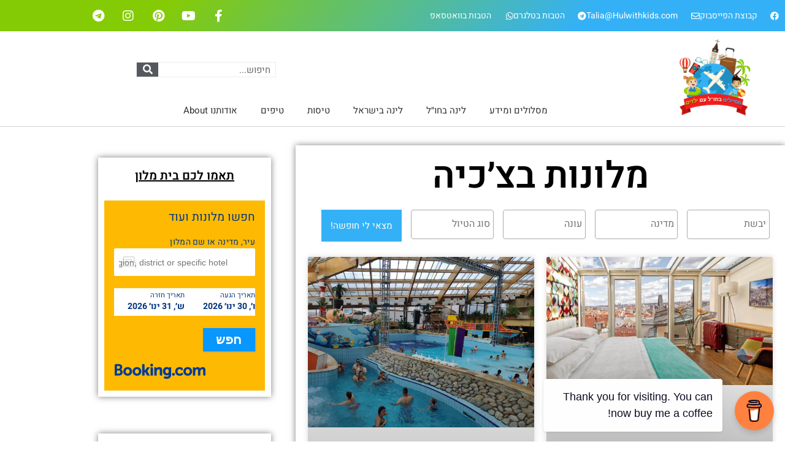

--- FILE ---
content_type: text/html; charset=UTF-8
request_url: https://hulwithkids.com/category/hotels/%D7%9E%D7%9C%D7%95%D7%A0%D7%95%D7%AA-%D7%91%D7%A6%D7%B3%D7%9B%D7%99%D7%94/
body_size: 65651
content:

<!doctype html>
<html dir="rtl" lang="he-IL">
<head><meta charset="UTF-8"><script>if(navigator.userAgent.match(/MSIE|Internet Explorer/i)||navigator.userAgent.match(/Trident\/7\..*?rv:11/i)){var href=document.location.href;if(!href.match(/[?&]nowprocket/)){if(href.indexOf("?")==-1){if(href.indexOf("#")==-1){document.location.href=href+"?nowprocket=1"}else{document.location.href=href.replace("#","?nowprocket=1#")}}else{if(href.indexOf("#")==-1){document.location.href=href+"&nowprocket=1"}else{document.location.href=href.replace("#","&nowprocket=1#")}}}}</script><script>(()=>{class RocketLazyLoadScripts{constructor(){this.v="1.2.6",this.triggerEvents=["keydown","mousedown","mousemove","touchmove","touchstart","touchend","wheel"],this.userEventHandler=this.t.bind(this),this.touchStartHandler=this.i.bind(this),this.touchMoveHandler=this.o.bind(this),this.touchEndHandler=this.h.bind(this),this.clickHandler=this.u.bind(this),this.interceptedClicks=[],this.interceptedClickListeners=[],this.l(this),window.addEventListener("pageshow",(t=>{this.persisted=t.persisted,this.everythingLoaded&&this.m()})),this.CSPIssue=sessionStorage.getItem("rocketCSPIssue"),document.addEventListener("securitypolicyviolation",(t=>{this.CSPIssue||"script-src-elem"!==t.violatedDirective||"data"!==t.blockedURI||(this.CSPIssue=!0,sessionStorage.setItem("rocketCSPIssue",!0))})),document.addEventListener("DOMContentLoaded",(()=>{this.k()})),this.delayedScripts={normal:[],async:[],defer:[]},this.trash=[],this.allJQueries=[]}p(t){document.hidden?t.t():(this.triggerEvents.forEach((e=>window.addEventListener(e,t.userEventHandler,{passive:!0}))),window.addEventListener("touchstart",t.touchStartHandler,{passive:!0}),window.addEventListener("mousedown",t.touchStartHandler),document.addEventListener("visibilitychange",t.userEventHandler))}_(){this.triggerEvents.forEach((t=>window.removeEventListener(t,this.userEventHandler,{passive:!0}))),document.removeEventListener("visibilitychange",this.userEventHandler)}i(t){"HTML"!==t.target.tagName&&(window.addEventListener("touchend",this.touchEndHandler),window.addEventListener("mouseup",this.touchEndHandler),window.addEventListener("touchmove",this.touchMoveHandler,{passive:!0}),window.addEventListener("mousemove",this.touchMoveHandler),t.target.addEventListener("click",this.clickHandler),this.L(t.target,!0),this.S(t.target,"onclick","rocket-onclick"),this.C())}o(t){window.removeEventListener("touchend",this.touchEndHandler),window.removeEventListener("mouseup",this.touchEndHandler),window.removeEventListener("touchmove",this.touchMoveHandler,{passive:!0}),window.removeEventListener("mousemove",this.touchMoveHandler),t.target.removeEventListener("click",this.clickHandler),this.L(t.target,!1),this.S(t.target,"rocket-onclick","onclick"),this.M()}h(){window.removeEventListener("touchend",this.touchEndHandler),window.removeEventListener("mouseup",this.touchEndHandler),window.removeEventListener("touchmove",this.touchMoveHandler,{passive:!0}),window.removeEventListener("mousemove",this.touchMoveHandler)}u(t){t.target.removeEventListener("click",this.clickHandler),this.L(t.target,!1),this.S(t.target,"rocket-onclick","onclick"),this.interceptedClicks.push(t),t.preventDefault(),t.stopPropagation(),t.stopImmediatePropagation(),this.M()}O(){window.removeEventListener("touchstart",this.touchStartHandler,{passive:!0}),window.removeEventListener("mousedown",this.touchStartHandler),this.interceptedClicks.forEach((t=>{t.target.dispatchEvent(new MouseEvent("click",{view:t.view,bubbles:!0,cancelable:!0}))}))}l(t){EventTarget.prototype.addEventListenerWPRocketBase=EventTarget.prototype.addEventListener,EventTarget.prototype.addEventListener=function(e,i,o){"click"!==e||t.windowLoaded||i===t.clickHandler||t.interceptedClickListeners.push({target:this,func:i,options:o}),(this||window).addEventListenerWPRocketBase(e,i,o)}}L(t,e){this.interceptedClickListeners.forEach((i=>{i.target===t&&(e?t.removeEventListener("click",i.func,i.options):t.addEventListener("click",i.func,i.options))})),t.parentNode!==document.documentElement&&this.L(t.parentNode,e)}D(){return new Promise((t=>{this.P?this.M=t:t()}))}C(){this.P=!0}M(){this.P=!1}S(t,e,i){t.hasAttribute&&t.hasAttribute(e)&&(event.target.setAttribute(i,event.target.getAttribute(e)),event.target.removeAttribute(e))}t(){this._(this),"loading"===document.readyState?document.addEventListener("DOMContentLoaded",this.R.bind(this)):this.R()}k(){let t=[];document.querySelectorAll("script[type=rocketlazyloadscript][data-rocket-src]").forEach((e=>{let i=e.getAttribute("data-rocket-src");if(i&&!i.startsWith("data:")){0===i.indexOf("//")&&(i=location.protocol+i);try{const o=new URL(i).origin;o!==location.origin&&t.push({src:o,crossOrigin:e.crossOrigin||"module"===e.getAttribute("data-rocket-type")})}catch(t){}}})),t=[...new Map(t.map((t=>[JSON.stringify(t),t]))).values()],this.T(t,"preconnect")}async R(){this.lastBreath=Date.now(),this.j(this),this.F(this),this.I(),this.W(),this.q(),await this.A(this.delayedScripts.normal),await this.A(this.delayedScripts.defer),await this.A(this.delayedScripts.async);try{await this.U(),await this.H(this),await this.J()}catch(t){console.error(t)}window.dispatchEvent(new Event("rocket-allScriptsLoaded")),this.everythingLoaded=!0,this.D().then((()=>{this.O()})),this.N()}W(){document.querySelectorAll("script[type=rocketlazyloadscript]").forEach((t=>{t.hasAttribute("data-rocket-src")?t.hasAttribute("async")&&!1!==t.async?this.delayedScripts.async.push(t):t.hasAttribute("defer")&&!1!==t.defer||"module"===t.getAttribute("data-rocket-type")?this.delayedScripts.defer.push(t):this.delayedScripts.normal.push(t):this.delayedScripts.normal.push(t)}))}async B(t){if(await this.G(),!0!==t.noModule||!("noModule"in HTMLScriptElement.prototype))return new Promise((e=>{let i;function o(){(i||t).setAttribute("data-rocket-status","executed"),e()}try{if(navigator.userAgent.indexOf("Firefox/")>0||""===navigator.vendor||this.CSPIssue)i=document.createElement("script"),[...t.attributes].forEach((t=>{let e=t.nodeName;"type"!==e&&("data-rocket-type"===e&&(e="type"),"data-rocket-src"===e&&(e="src"),i.setAttribute(e,t.nodeValue))})),t.text&&(i.text=t.text),i.hasAttribute("src")?(i.addEventListener("load",o),i.addEventListener("error",(function(){i.setAttribute("data-rocket-status","failed-network"),e()})),setTimeout((()=>{i.isConnected||e()}),1)):(i.text=t.text,o()),t.parentNode.replaceChild(i,t);else{const i=t.getAttribute("data-rocket-type"),s=t.getAttribute("data-rocket-src");i?(t.type=i,t.removeAttribute("data-rocket-type")):t.removeAttribute("type"),t.addEventListener("load",o),t.addEventListener("error",(i=>{this.CSPIssue&&i.target.src.startsWith("data:")?(console.log("WPRocket: data-uri blocked by CSP -> fallback"),t.removeAttribute("src"),this.B(t).then(e)):(t.setAttribute("data-rocket-status","failed-network"),e())})),s?(t.removeAttribute("data-rocket-src"),t.src=s):t.src="data:text/javascript;base64,"+window.btoa(unescape(encodeURIComponent(t.text)))}}catch(i){t.setAttribute("data-rocket-status","failed-transform"),e()}}));t.setAttribute("data-rocket-status","skipped")}async A(t){const e=t.shift();return e&&e.isConnected?(await this.B(e),this.A(t)):Promise.resolve()}q(){this.T([...this.delayedScripts.normal,...this.delayedScripts.defer,...this.delayedScripts.async],"preload")}T(t,e){var i=document.createDocumentFragment();t.forEach((t=>{const o=t.getAttribute&&t.getAttribute("data-rocket-src")||t.src;if(o&&!o.startsWith("data:")){const s=document.createElement("link");s.href=o,s.rel=e,"preconnect"!==e&&(s.as="script"),t.getAttribute&&"module"===t.getAttribute("data-rocket-type")&&(s.crossOrigin=!0),t.crossOrigin&&(s.crossOrigin=t.crossOrigin),t.integrity&&(s.integrity=t.integrity),i.appendChild(s),this.trash.push(s)}})),document.head.appendChild(i)}j(t){let e={};function i(i,o){return e[o].eventsToRewrite.indexOf(i)>=0&&!t.everythingLoaded?"rocket-"+i:i}function o(t,o){!function(t){e[t]||(e[t]={originalFunctions:{add:t.addEventListener,remove:t.removeEventListener},eventsToRewrite:[]},t.addEventListener=function(){arguments[0]=i(arguments[0],t),e[t].originalFunctions.add.apply(t,arguments)},t.removeEventListener=function(){arguments[0]=i(arguments[0],t),e[t].originalFunctions.remove.apply(t,arguments)})}(t),e[t].eventsToRewrite.push(o)}function s(e,i){let o=e[i];e[i]=null,Object.defineProperty(e,i,{get:()=>o||function(){},set(s){t.everythingLoaded?o=s:e["rocket"+i]=o=s}})}o(document,"DOMContentLoaded"),o(window,"DOMContentLoaded"),o(window,"load"),o(window,"pageshow"),o(document,"readystatechange"),s(document,"onreadystatechange"),s(window,"onload"),s(window,"onpageshow");try{Object.defineProperty(document,"readyState",{get:()=>t.rocketReadyState,set(e){t.rocketReadyState=e},configurable:!0}),document.readyState="loading"}catch(t){console.log("WPRocket DJE readyState conflict, bypassing")}}F(t){let e;function i(e){return t.everythingLoaded?e:e.split(" ").map((t=>"load"===t||0===t.indexOf("load.")?"rocket-jquery-load":t)).join(" ")}function o(o){function s(t){const e=o.fn[t];o.fn[t]=o.fn.init.prototype[t]=function(){return this[0]===window&&("string"==typeof arguments[0]||arguments[0]instanceof String?arguments[0]=i(arguments[0]):"object"==typeof arguments[0]&&Object.keys(arguments[0]).forEach((t=>{const e=arguments[0][t];delete arguments[0][t],arguments[0][i(t)]=e}))),e.apply(this,arguments),this}}o&&o.fn&&!t.allJQueries.includes(o)&&(o.fn.ready=o.fn.init.prototype.ready=function(e){return t.domReadyFired?e.bind(document)(o):document.addEventListener("rocket-DOMContentLoaded",(()=>e.bind(document)(o))),o([])},s("on"),s("one"),t.allJQueries.push(o)),e=o}o(window.jQuery),Object.defineProperty(window,"jQuery",{get:()=>e,set(t){o(t)}})}async H(t){const e=document.querySelector("script[data-webpack]");e&&(await async function(){return new Promise((t=>{e.addEventListener("load",t),e.addEventListener("error",t)}))}(),await t.K(),await t.H(t))}async U(){this.domReadyFired=!0;try{document.readyState="interactive"}catch(t){}await this.G(),document.dispatchEvent(new Event("rocket-readystatechange")),await this.G(),document.rocketonreadystatechange&&document.rocketonreadystatechange(),await this.G(),document.dispatchEvent(new Event("rocket-DOMContentLoaded")),await this.G(),window.dispatchEvent(new Event("rocket-DOMContentLoaded"))}async J(){try{document.readyState="complete"}catch(t){}await this.G(),document.dispatchEvent(new Event("rocket-readystatechange")),await this.G(),document.rocketonreadystatechange&&document.rocketonreadystatechange(),await this.G(),window.dispatchEvent(new Event("rocket-load")),await this.G(),window.rocketonload&&window.rocketonload(),await this.G(),this.allJQueries.forEach((t=>t(window).trigger("rocket-jquery-load"))),await this.G();const t=new Event("rocket-pageshow");t.persisted=this.persisted,window.dispatchEvent(t),await this.G(),window.rocketonpageshow&&window.rocketonpageshow({persisted:this.persisted}),this.windowLoaded=!0}m(){document.onreadystatechange&&document.onreadystatechange(),window.onload&&window.onload(),window.onpageshow&&window.onpageshow({persisted:this.persisted})}I(){const t=new Map;document.write=document.writeln=function(e){const i=document.currentScript;i||console.error("WPRocket unable to document.write this: "+e);const o=document.createRange(),s=i.parentElement;let n=t.get(i);void 0===n&&(n=i.nextSibling,t.set(i,n));const c=document.createDocumentFragment();o.setStart(c,0),c.appendChild(o.createContextualFragment(e)),s.insertBefore(c,n)}}async G(){Date.now()-this.lastBreath>45&&(await this.K(),this.lastBreath=Date.now())}async K(){return document.hidden?new Promise((t=>setTimeout(t))):new Promise((t=>requestAnimationFrame(t)))}N(){this.trash.forEach((t=>t.remove()))}static run(){const t=new RocketLazyLoadScripts;t.p(t)}}RocketLazyLoadScripts.run()})();</script>
	
	<meta name="viewport" content="width=device-width, initial-scale=1">
	<link rel="profile" href="http://gmpg.org/xfn/11">
	<meta name='robots' content='index, follow, max-image-preview:large, max-snippet:-1, max-video-preview:-1' />

	<!-- This site is optimized with the Yoast SEO plugin v26.8 - https://yoast.com/product/yoast-seo-wordpress/ -->
	<title>מלונות בצ׳כיה Archives - מטיילים בחו״ל עם ילדים</title>
	<link rel="canonical" href="https://hulwithkids.com/category/hotels/מלונות-בצ׳כיה/" />
	<meta property="og:locale" content="he_IL" />
	<meta property="og:type" content="article" />
	<meta property="og:title" content="מלונות בצ׳כיה Archives - מטיילים בחו״ל עם ילדים" />
	<meta property="og:url" content="https://hulwithkids.com/category/hotels/מלונות-בצ׳כיה/" />
	<meta property="og:site_name" content="מטיילים בחו״ל עם ילדים" />
	<meta name="twitter:card" content="summary_large_image" />
	<script type="application/ld+json" class="yoast-schema-graph">{"@context":"https://schema.org","@graph":[{"@type":"CollectionPage","@id":"https://hulwithkids.com/category/hotels/%d7%9e%d7%9c%d7%95%d7%a0%d7%95%d7%aa-%d7%91%d7%a6%d7%b3%d7%9b%d7%99%d7%94/","url":"https://hulwithkids.com/category/hotels/%d7%9e%d7%9c%d7%95%d7%a0%d7%95%d7%aa-%d7%91%d7%a6%d7%b3%d7%9b%d7%99%d7%94/","name":"מלונות בצ׳כיה Archives - מטיילים בחו״ל עם ילדים","isPartOf":{"@id":"https://hulwithkids.com/#website"},"primaryImageOfPage":{"@id":"https://hulwithkids.com/category/hotels/%d7%9e%d7%9c%d7%95%d7%a0%d7%95%d7%aa-%d7%91%d7%a6%d7%b3%d7%9b%d7%99%d7%94/#primaryimage"},"image":{"@id":"https://hulwithkids.com/category/hotels/%d7%9e%d7%9c%d7%95%d7%a0%d7%95%d7%aa-%d7%91%d7%a6%d7%b3%d7%9b%d7%99%d7%94/#primaryimage"},"thumbnailUrl":"https://hulwithkids.com/wp-content/uploads/2022/05/מלונות-מומלצים-בפראג-למשפחות-עם-ילדים-Malostranska-Residence.jpeg","breadcrumb":{"@id":"https://hulwithkids.com/category/hotels/%d7%9e%d7%9c%d7%95%d7%a0%d7%95%d7%aa-%d7%91%d7%a6%d7%b3%d7%9b%d7%99%d7%94/#breadcrumb"},"inLanguage":"he-IL"},{"@type":"ImageObject","inLanguage":"he-IL","@id":"https://hulwithkids.com/category/hotels/%d7%9e%d7%9c%d7%95%d7%a0%d7%95%d7%aa-%d7%91%d7%a6%d7%b3%d7%9b%d7%99%d7%94/#primaryimage","url":"https://hulwithkids.com/wp-content/uploads/2022/05/מלונות-מומלצים-בפראג-למשפחות-עם-ילדים-Malostranska-Residence.jpeg","contentUrl":"https://hulwithkids.com/wp-content/uploads/2022/05/מלונות-מומלצים-בפראג-למשפחות-עם-ילדים-Malostranska-Residence.jpeg","width":1024,"height":578,"caption":"Malostranska Residence - מתוך האתר הרשמי"},{"@type":"BreadcrumbList","@id":"https://hulwithkids.com/category/hotels/%d7%9e%d7%9c%d7%95%d7%a0%d7%95%d7%aa-%d7%91%d7%a6%d7%b3%d7%9b%d7%99%d7%94/#breadcrumb","itemListElement":[{"@type":"ListItem","position":1,"name":"דף הבית","item":"https://hulwithkids.com/"},{"@type":"ListItem","position":2,"name":"מלונות ולינה","item":"https://hulwithkids.com/category/hotels/"},{"@type":"ListItem","position":3,"name":"מלונות בצ׳כיה"}]},{"@type":"WebSite","@id":"https://hulwithkids.com/#website","url":"https://hulwithkids.com/","name":"מטיילים בחו״ל עם ילדים","description":"חו״ל עם ילדים - אטרקציות, מסלולים וטיסות","publisher":{"@id":"https://hulwithkids.com/#organization"},"potentialAction":[{"@type":"SearchAction","target":{"@type":"EntryPoint","urlTemplate":"https://hulwithkids.com/?s={search_term_string}"},"query-input":{"@type":"PropertyValueSpecification","valueRequired":true,"valueName":"search_term_string"}}],"inLanguage":"he-IL"},{"@type":"Organization","@id":"https://hulwithkids.com/#organization","name":"hul with kids","url":"https://hulwithkids.com/","logo":{"@type":"ImageObject","inLanguage":"he-IL","@id":"https://hulwithkids.com/#/schema/logo/image/","url":"https://hulwithkids.com/wp-content/uploads/2019/03/cropped-Hul-with-kids-logo-transparent-600.png","contentUrl":"https://hulwithkids.com/wp-content/uploads/2019/03/cropped-Hul-with-kids-logo-transparent-600.png","width":600,"height":600,"caption":"hul with kids"},"image":{"@id":"https://hulwithkids.com/#/schema/logo/image/"},"sameAs":["https://www.facebook.com/HulWithKids/"]}]}</script>
	<!-- / Yoast SEO plugin. -->




<link rel="alternate" type="application/rss+xml" title="מטיילים בחו״ל עם ילדים &laquo; פיד‏" href="https://hulwithkids.com/feed/" />
<link rel="alternate" type="application/rss+xml" title="מטיילים בחו״ל עם ילדים &laquo; פיד תגובות‏" href="https://hulwithkids.com/comments/feed/" />
<link rel="alternate" type="application/rss+xml" title="מטיילים בחו״ל עם ילדים &laquo; פיד מהקטגוריה מלונות בצ׳כיה" href="https://hulwithkids.com/category/hotels/%d7%9e%d7%9c%d7%95%d7%a0%d7%95%d7%aa-%d7%91%d7%a6%d7%b3%d7%9b%d7%99%d7%94/feed/" />
		<!-- This site uses the Google Analytics by ExactMetrics plugin v8.11.1 - Using Analytics tracking - https://www.exactmetrics.com/ -->
							<script src="//www.googletagmanager.com/gtag/js?id=G-71XG8WFFEG"  data-cfasync="false" data-wpfc-render="false" type="text/javascript" async></script>
			<script type="rocketlazyloadscript" data-cfasync="false" data-wpfc-render="false" data-rocket-type="text/javascript">
				var em_version = '8.11.1';
				var em_track_user = true;
				var em_no_track_reason = '';
								var ExactMetricsDefaultLocations = {"page_location":"https:\/\/hulwithkids.com\/category\/hotels\/%D7%9E%D7%9C%D7%95%D7%A0%D7%95%D7%AA-%D7%91%D7%A6%D7%B3%D7%9B%D7%99%D7%94\/"};
								if ( typeof ExactMetricsPrivacyGuardFilter === 'function' ) {
					var ExactMetricsLocations = (typeof ExactMetricsExcludeQuery === 'object') ? ExactMetricsPrivacyGuardFilter( ExactMetricsExcludeQuery ) : ExactMetricsPrivacyGuardFilter( ExactMetricsDefaultLocations );
				} else {
					var ExactMetricsLocations = (typeof ExactMetricsExcludeQuery === 'object') ? ExactMetricsExcludeQuery : ExactMetricsDefaultLocations;
				}

								var disableStrs = [
										'ga-disable-G-71XG8WFFEG',
									];

				/* Function to detect opted out users */
				function __gtagTrackerIsOptedOut() {
					for (var index = 0; index < disableStrs.length; index++) {
						if (document.cookie.indexOf(disableStrs[index] + '=true') > -1) {
							return true;
						}
					}

					return false;
				}

				/* Disable tracking if the opt-out cookie exists. */
				if (__gtagTrackerIsOptedOut()) {
					for (var index = 0; index < disableStrs.length; index++) {
						window[disableStrs[index]] = true;
					}
				}

				/* Opt-out function */
				function __gtagTrackerOptout() {
					for (var index = 0; index < disableStrs.length; index++) {
						document.cookie = disableStrs[index] + '=true; expires=Thu, 31 Dec 2099 23:59:59 UTC; path=/';
						window[disableStrs[index]] = true;
					}
				}

				if ('undefined' === typeof gaOptout) {
					function gaOptout() {
						__gtagTrackerOptout();
					}
				}
								window.dataLayer = window.dataLayer || [];

				window.ExactMetricsDualTracker = {
					helpers: {},
					trackers: {},
				};
				if (em_track_user) {
					function __gtagDataLayer() {
						dataLayer.push(arguments);
					}

					function __gtagTracker(type, name, parameters) {
						if (!parameters) {
							parameters = {};
						}

						if (parameters.send_to) {
							__gtagDataLayer.apply(null, arguments);
							return;
						}

						if (type === 'event') {
														parameters.send_to = exactmetrics_frontend.v4_id;
							var hookName = name;
							if (typeof parameters['event_category'] !== 'undefined') {
								hookName = parameters['event_category'] + ':' + name;
							}

							if (typeof ExactMetricsDualTracker.trackers[hookName] !== 'undefined') {
								ExactMetricsDualTracker.trackers[hookName](parameters);
							} else {
								__gtagDataLayer('event', name, parameters);
							}
							
						} else {
							__gtagDataLayer.apply(null, arguments);
						}
					}

					__gtagTracker('js', new Date());
					__gtagTracker('set', {
						'developer_id.dNDMyYj': true,
											});
					if ( ExactMetricsLocations.page_location ) {
						__gtagTracker('set', ExactMetricsLocations);
					}
										__gtagTracker('config', 'G-71XG8WFFEG', {"forceSSL":"true"} );
										window.gtag = __gtagTracker;										(function () {
						/* https://developers.google.com/analytics/devguides/collection/analyticsjs/ */
						/* ga and __gaTracker compatibility shim. */
						var noopfn = function () {
							return null;
						};
						var newtracker = function () {
							return new Tracker();
						};
						var Tracker = function () {
							return null;
						};
						var p = Tracker.prototype;
						p.get = noopfn;
						p.set = noopfn;
						p.send = function () {
							var args = Array.prototype.slice.call(arguments);
							args.unshift('send');
							__gaTracker.apply(null, args);
						};
						var __gaTracker = function () {
							var len = arguments.length;
							if (len === 0) {
								return;
							}
							var f = arguments[len - 1];
							if (typeof f !== 'object' || f === null || typeof f.hitCallback !== 'function') {
								if ('send' === arguments[0]) {
									var hitConverted, hitObject = false, action;
									if ('event' === arguments[1]) {
										if ('undefined' !== typeof arguments[3]) {
											hitObject = {
												'eventAction': arguments[3],
												'eventCategory': arguments[2],
												'eventLabel': arguments[4],
												'value': arguments[5] ? arguments[5] : 1,
											}
										}
									}
									if ('pageview' === arguments[1]) {
										if ('undefined' !== typeof arguments[2]) {
											hitObject = {
												'eventAction': 'page_view',
												'page_path': arguments[2],
											}
										}
									}
									if (typeof arguments[2] === 'object') {
										hitObject = arguments[2];
									}
									if (typeof arguments[5] === 'object') {
										Object.assign(hitObject, arguments[5]);
									}
									if ('undefined' !== typeof arguments[1].hitType) {
										hitObject = arguments[1];
										if ('pageview' === hitObject.hitType) {
											hitObject.eventAction = 'page_view';
										}
									}
									if (hitObject) {
										action = 'timing' === arguments[1].hitType ? 'timing_complete' : hitObject.eventAction;
										hitConverted = mapArgs(hitObject);
										__gtagTracker('event', action, hitConverted);
									}
								}
								return;
							}

							function mapArgs(args) {
								var arg, hit = {};
								var gaMap = {
									'eventCategory': 'event_category',
									'eventAction': 'event_action',
									'eventLabel': 'event_label',
									'eventValue': 'event_value',
									'nonInteraction': 'non_interaction',
									'timingCategory': 'event_category',
									'timingVar': 'name',
									'timingValue': 'value',
									'timingLabel': 'event_label',
									'page': 'page_path',
									'location': 'page_location',
									'title': 'page_title',
									'referrer' : 'page_referrer',
								};
								for (arg in args) {
																		if (!(!args.hasOwnProperty(arg) || !gaMap.hasOwnProperty(arg))) {
										hit[gaMap[arg]] = args[arg];
									} else {
										hit[arg] = args[arg];
									}
								}
								return hit;
							}

							try {
								f.hitCallback();
							} catch (ex) {
							}
						};
						__gaTracker.create = newtracker;
						__gaTracker.getByName = newtracker;
						__gaTracker.getAll = function () {
							return [];
						};
						__gaTracker.remove = noopfn;
						__gaTracker.loaded = true;
						window['__gaTracker'] = __gaTracker;
					})();
									} else {
										console.log("");
					(function () {
						function __gtagTracker() {
							return null;
						}

						window['__gtagTracker'] = __gtagTracker;
						window['gtag'] = __gtagTracker;
					})();
									}
			</script>
							<!-- / Google Analytics by ExactMetrics -->
				<!-- This site uses the Google Analytics by MonsterInsights plugin v9.11.1 - Using Analytics tracking - https://www.monsterinsights.com/ -->
							<script src="//www.googletagmanager.com/gtag/js?id=G-71XG8WFFEG"  data-cfasync="false" data-wpfc-render="false" type="text/javascript" async></script>
			<script type="rocketlazyloadscript" data-cfasync="false" data-wpfc-render="false" data-rocket-type="text/javascript">
				var mi_version = '9.11.1';
				var mi_track_user = true;
				var mi_no_track_reason = '';
								var MonsterInsightsDefaultLocations = {"page_location":"https:\/\/hulwithkids.com\/category\/hotels\/%D7%9E%D7%9C%D7%95%D7%A0%D7%95%D7%AA-%D7%91%D7%A6%D7%B3%D7%9B%D7%99%D7%94\/"};
								if ( typeof MonsterInsightsPrivacyGuardFilter === 'function' ) {
					var MonsterInsightsLocations = (typeof MonsterInsightsExcludeQuery === 'object') ? MonsterInsightsPrivacyGuardFilter( MonsterInsightsExcludeQuery ) : MonsterInsightsPrivacyGuardFilter( MonsterInsightsDefaultLocations );
				} else {
					var MonsterInsightsLocations = (typeof MonsterInsightsExcludeQuery === 'object') ? MonsterInsightsExcludeQuery : MonsterInsightsDefaultLocations;
				}

								var disableStrs = [
										'ga-disable-G-71XG8WFFEG',
									];

				/* Function to detect opted out users */
				function __gtagTrackerIsOptedOut() {
					for (var index = 0; index < disableStrs.length; index++) {
						if (document.cookie.indexOf(disableStrs[index] + '=true') > -1) {
							return true;
						}
					}

					return false;
				}

				/* Disable tracking if the opt-out cookie exists. */
				if (__gtagTrackerIsOptedOut()) {
					for (var index = 0; index < disableStrs.length; index++) {
						window[disableStrs[index]] = true;
					}
				}

				/* Opt-out function */
				function __gtagTrackerOptout() {
					for (var index = 0; index < disableStrs.length; index++) {
						document.cookie = disableStrs[index] + '=true; expires=Thu, 31 Dec 2099 23:59:59 UTC; path=/';
						window[disableStrs[index]] = true;
					}
				}

				if ('undefined' === typeof gaOptout) {
					function gaOptout() {
						__gtagTrackerOptout();
					}
				}
								window.dataLayer = window.dataLayer || [];

				window.MonsterInsightsDualTracker = {
					helpers: {},
					trackers: {},
				};
				if (mi_track_user) {
					function __gtagDataLayer() {
						dataLayer.push(arguments);
					}

					function __gtagTracker(type, name, parameters) {
						if (!parameters) {
							parameters = {};
						}

						if (parameters.send_to) {
							__gtagDataLayer.apply(null, arguments);
							return;
						}

						if (type === 'event') {
														parameters.send_to = monsterinsights_frontend.v4_id;
							var hookName = name;
							if (typeof parameters['event_category'] !== 'undefined') {
								hookName = parameters['event_category'] + ':' + name;
							}

							if (typeof MonsterInsightsDualTracker.trackers[hookName] !== 'undefined') {
								MonsterInsightsDualTracker.trackers[hookName](parameters);
							} else {
								__gtagDataLayer('event', name, parameters);
							}
							
						} else {
							__gtagDataLayer.apply(null, arguments);
						}
					}

					__gtagTracker('js', new Date());
					__gtagTracker('set', {
						'developer_id.dZGIzZG': true,
											});
					if ( MonsterInsightsLocations.page_location ) {
						__gtagTracker('set', MonsterInsightsLocations);
					}
										__gtagTracker('config', 'G-71XG8WFFEG', {"forceSSL":"true"} );
										window.gtag = __gtagTracker;										(function () {
						/* https://developers.google.com/analytics/devguides/collection/analyticsjs/ */
						/* ga and __gaTracker compatibility shim. */
						var noopfn = function () {
							return null;
						};
						var newtracker = function () {
							return new Tracker();
						};
						var Tracker = function () {
							return null;
						};
						var p = Tracker.prototype;
						p.get = noopfn;
						p.set = noopfn;
						p.send = function () {
							var args = Array.prototype.slice.call(arguments);
							args.unshift('send');
							__gaTracker.apply(null, args);
						};
						var __gaTracker = function () {
							var len = arguments.length;
							if (len === 0) {
								return;
							}
							var f = arguments[len - 1];
							if (typeof f !== 'object' || f === null || typeof f.hitCallback !== 'function') {
								if ('send' === arguments[0]) {
									var hitConverted, hitObject = false, action;
									if ('event' === arguments[1]) {
										if ('undefined' !== typeof arguments[3]) {
											hitObject = {
												'eventAction': arguments[3],
												'eventCategory': arguments[2],
												'eventLabel': arguments[4],
												'value': arguments[5] ? arguments[5] : 1,
											}
										}
									}
									if ('pageview' === arguments[1]) {
										if ('undefined' !== typeof arguments[2]) {
											hitObject = {
												'eventAction': 'page_view',
												'page_path': arguments[2],
											}
										}
									}
									if (typeof arguments[2] === 'object') {
										hitObject = arguments[2];
									}
									if (typeof arguments[5] === 'object') {
										Object.assign(hitObject, arguments[5]);
									}
									if ('undefined' !== typeof arguments[1].hitType) {
										hitObject = arguments[1];
										if ('pageview' === hitObject.hitType) {
											hitObject.eventAction = 'page_view';
										}
									}
									if (hitObject) {
										action = 'timing' === arguments[1].hitType ? 'timing_complete' : hitObject.eventAction;
										hitConverted = mapArgs(hitObject);
										__gtagTracker('event', action, hitConverted);
									}
								}
								return;
							}

							function mapArgs(args) {
								var arg, hit = {};
								var gaMap = {
									'eventCategory': 'event_category',
									'eventAction': 'event_action',
									'eventLabel': 'event_label',
									'eventValue': 'event_value',
									'nonInteraction': 'non_interaction',
									'timingCategory': 'event_category',
									'timingVar': 'name',
									'timingValue': 'value',
									'timingLabel': 'event_label',
									'page': 'page_path',
									'location': 'page_location',
									'title': 'page_title',
									'referrer' : 'page_referrer',
								};
								for (arg in args) {
																		if (!(!args.hasOwnProperty(arg) || !gaMap.hasOwnProperty(arg))) {
										hit[gaMap[arg]] = args[arg];
									} else {
										hit[arg] = args[arg];
									}
								}
								return hit;
							}

							try {
								f.hitCallback();
							} catch (ex) {
							}
						};
						__gaTracker.create = newtracker;
						__gaTracker.getByName = newtracker;
						__gaTracker.getAll = function () {
							return [];
						};
						__gaTracker.remove = noopfn;
						__gaTracker.loaded = true;
						window['__gaTracker'] = __gaTracker;
					})();
									} else {
										console.log("");
					(function () {
						function __gtagTracker() {
							return null;
						}

						window['__gtagTracker'] = __gtagTracker;
						window['gtag'] = __gtagTracker;
					})();
									}
			</script>
							<!-- / Google Analytics by MonsterInsights -->
		<style id='wp-img-auto-sizes-contain-inline-css' type='text/css'>
img:is([sizes=auto i],[sizes^="auto," i]){contain-intrinsic-size:3000px 1500px}
/*# sourceURL=wp-img-auto-sizes-contain-inline-css */
</style>
<style id='classic-theme-styles-inline-css' type='text/css'>
/*! This file is auto-generated */
.wp-block-button__link{color:#fff;background-color:#32373c;border-radius:9999px;box-shadow:none;text-decoration:none;padding:calc(.667em + 2px) calc(1.333em + 2px);font-size:1.125em}.wp-block-file__button{background:#32373c;color:#fff;text-decoration:none}
/*# sourceURL=/wp-includes/css/classic-themes.min.css */
</style>
<style id='global-styles-inline-css' type='text/css'>
:root{--wp--preset--aspect-ratio--square: 1;--wp--preset--aspect-ratio--4-3: 4/3;--wp--preset--aspect-ratio--3-4: 3/4;--wp--preset--aspect-ratio--3-2: 3/2;--wp--preset--aspect-ratio--2-3: 2/3;--wp--preset--aspect-ratio--16-9: 16/9;--wp--preset--aspect-ratio--9-16: 9/16;--wp--preset--color--black: #000000;--wp--preset--color--cyan-bluish-gray: #abb8c3;--wp--preset--color--white: #ffffff;--wp--preset--color--pale-pink: #f78da7;--wp--preset--color--vivid-red: #cf2e2e;--wp--preset--color--luminous-vivid-orange: #ff6900;--wp--preset--color--luminous-vivid-amber: #fcb900;--wp--preset--color--light-green-cyan: #7bdcb5;--wp--preset--color--vivid-green-cyan: #00d084;--wp--preset--color--pale-cyan-blue: #8ed1fc;--wp--preset--color--vivid-cyan-blue: #0693e3;--wp--preset--color--vivid-purple: #9b51e0;--wp--preset--gradient--vivid-cyan-blue-to-vivid-purple: linear-gradient(135deg,rgb(6,147,227) 0%,rgb(155,81,224) 100%);--wp--preset--gradient--light-green-cyan-to-vivid-green-cyan: linear-gradient(135deg,rgb(122,220,180) 0%,rgb(0,208,130) 100%);--wp--preset--gradient--luminous-vivid-amber-to-luminous-vivid-orange: linear-gradient(135deg,rgb(252,185,0) 0%,rgb(255,105,0) 100%);--wp--preset--gradient--luminous-vivid-orange-to-vivid-red: linear-gradient(135deg,rgb(255,105,0) 0%,rgb(207,46,46) 100%);--wp--preset--gradient--very-light-gray-to-cyan-bluish-gray: linear-gradient(135deg,rgb(238,238,238) 0%,rgb(169,184,195) 100%);--wp--preset--gradient--cool-to-warm-spectrum: linear-gradient(135deg,rgb(74,234,220) 0%,rgb(151,120,209) 20%,rgb(207,42,186) 40%,rgb(238,44,130) 60%,rgb(251,105,98) 80%,rgb(254,248,76) 100%);--wp--preset--gradient--blush-light-purple: linear-gradient(135deg,rgb(255,206,236) 0%,rgb(152,150,240) 100%);--wp--preset--gradient--blush-bordeaux: linear-gradient(135deg,rgb(254,205,165) 0%,rgb(254,45,45) 50%,rgb(107,0,62) 100%);--wp--preset--gradient--luminous-dusk: linear-gradient(135deg,rgb(255,203,112) 0%,rgb(199,81,192) 50%,rgb(65,88,208) 100%);--wp--preset--gradient--pale-ocean: linear-gradient(135deg,rgb(255,245,203) 0%,rgb(182,227,212) 50%,rgb(51,167,181) 100%);--wp--preset--gradient--electric-grass: linear-gradient(135deg,rgb(202,248,128) 0%,rgb(113,206,126) 100%);--wp--preset--gradient--midnight: linear-gradient(135deg,rgb(2,3,129) 0%,rgb(40,116,252) 100%);--wp--preset--font-size--small: 13px;--wp--preset--font-size--medium: 20px;--wp--preset--font-size--large: 36px;--wp--preset--font-size--x-large: 42px;--wp--preset--spacing--20: 0.44rem;--wp--preset--spacing--30: 0.67rem;--wp--preset--spacing--40: 1rem;--wp--preset--spacing--50: 1.5rem;--wp--preset--spacing--60: 2.25rem;--wp--preset--spacing--70: 3.38rem;--wp--preset--spacing--80: 5.06rem;--wp--preset--shadow--natural: 6px 6px 9px rgba(0, 0, 0, 0.2);--wp--preset--shadow--deep: 12px 12px 50px rgba(0, 0, 0, 0.4);--wp--preset--shadow--sharp: 6px 6px 0px rgba(0, 0, 0, 0.2);--wp--preset--shadow--outlined: 6px 6px 0px -3px rgb(255, 255, 255), 6px 6px rgb(0, 0, 0);--wp--preset--shadow--crisp: 6px 6px 0px rgb(0, 0, 0);}:where(.is-layout-flex){gap: 0.5em;}:where(.is-layout-grid){gap: 0.5em;}body .is-layout-flex{display: flex;}.is-layout-flex{flex-wrap: wrap;align-items: center;}.is-layout-flex > :is(*, div){margin: 0;}body .is-layout-grid{display: grid;}.is-layout-grid > :is(*, div){margin: 0;}:where(.wp-block-columns.is-layout-flex){gap: 2em;}:where(.wp-block-columns.is-layout-grid){gap: 2em;}:where(.wp-block-post-template.is-layout-flex){gap: 1.25em;}:where(.wp-block-post-template.is-layout-grid){gap: 1.25em;}.has-black-color{color: var(--wp--preset--color--black) !important;}.has-cyan-bluish-gray-color{color: var(--wp--preset--color--cyan-bluish-gray) !important;}.has-white-color{color: var(--wp--preset--color--white) !important;}.has-pale-pink-color{color: var(--wp--preset--color--pale-pink) !important;}.has-vivid-red-color{color: var(--wp--preset--color--vivid-red) !important;}.has-luminous-vivid-orange-color{color: var(--wp--preset--color--luminous-vivid-orange) !important;}.has-luminous-vivid-amber-color{color: var(--wp--preset--color--luminous-vivid-amber) !important;}.has-light-green-cyan-color{color: var(--wp--preset--color--light-green-cyan) !important;}.has-vivid-green-cyan-color{color: var(--wp--preset--color--vivid-green-cyan) !important;}.has-pale-cyan-blue-color{color: var(--wp--preset--color--pale-cyan-blue) !important;}.has-vivid-cyan-blue-color{color: var(--wp--preset--color--vivid-cyan-blue) !important;}.has-vivid-purple-color{color: var(--wp--preset--color--vivid-purple) !important;}.has-black-background-color{background-color: var(--wp--preset--color--black) !important;}.has-cyan-bluish-gray-background-color{background-color: var(--wp--preset--color--cyan-bluish-gray) !important;}.has-white-background-color{background-color: var(--wp--preset--color--white) !important;}.has-pale-pink-background-color{background-color: var(--wp--preset--color--pale-pink) !important;}.has-vivid-red-background-color{background-color: var(--wp--preset--color--vivid-red) !important;}.has-luminous-vivid-orange-background-color{background-color: var(--wp--preset--color--luminous-vivid-orange) !important;}.has-luminous-vivid-amber-background-color{background-color: var(--wp--preset--color--luminous-vivid-amber) !important;}.has-light-green-cyan-background-color{background-color: var(--wp--preset--color--light-green-cyan) !important;}.has-vivid-green-cyan-background-color{background-color: var(--wp--preset--color--vivid-green-cyan) !important;}.has-pale-cyan-blue-background-color{background-color: var(--wp--preset--color--pale-cyan-blue) !important;}.has-vivid-cyan-blue-background-color{background-color: var(--wp--preset--color--vivid-cyan-blue) !important;}.has-vivid-purple-background-color{background-color: var(--wp--preset--color--vivid-purple) !important;}.has-black-border-color{border-color: var(--wp--preset--color--black) !important;}.has-cyan-bluish-gray-border-color{border-color: var(--wp--preset--color--cyan-bluish-gray) !important;}.has-white-border-color{border-color: var(--wp--preset--color--white) !important;}.has-pale-pink-border-color{border-color: var(--wp--preset--color--pale-pink) !important;}.has-vivid-red-border-color{border-color: var(--wp--preset--color--vivid-red) !important;}.has-luminous-vivid-orange-border-color{border-color: var(--wp--preset--color--luminous-vivid-orange) !important;}.has-luminous-vivid-amber-border-color{border-color: var(--wp--preset--color--luminous-vivid-amber) !important;}.has-light-green-cyan-border-color{border-color: var(--wp--preset--color--light-green-cyan) !important;}.has-vivid-green-cyan-border-color{border-color: var(--wp--preset--color--vivid-green-cyan) !important;}.has-pale-cyan-blue-border-color{border-color: var(--wp--preset--color--pale-cyan-blue) !important;}.has-vivid-cyan-blue-border-color{border-color: var(--wp--preset--color--vivid-cyan-blue) !important;}.has-vivid-purple-border-color{border-color: var(--wp--preset--color--vivid-purple) !important;}.has-vivid-cyan-blue-to-vivid-purple-gradient-background{background: var(--wp--preset--gradient--vivid-cyan-blue-to-vivid-purple) !important;}.has-light-green-cyan-to-vivid-green-cyan-gradient-background{background: var(--wp--preset--gradient--light-green-cyan-to-vivid-green-cyan) !important;}.has-luminous-vivid-amber-to-luminous-vivid-orange-gradient-background{background: var(--wp--preset--gradient--luminous-vivid-amber-to-luminous-vivid-orange) !important;}.has-luminous-vivid-orange-to-vivid-red-gradient-background{background: var(--wp--preset--gradient--luminous-vivid-orange-to-vivid-red) !important;}.has-very-light-gray-to-cyan-bluish-gray-gradient-background{background: var(--wp--preset--gradient--very-light-gray-to-cyan-bluish-gray) !important;}.has-cool-to-warm-spectrum-gradient-background{background: var(--wp--preset--gradient--cool-to-warm-spectrum) !important;}.has-blush-light-purple-gradient-background{background: var(--wp--preset--gradient--blush-light-purple) !important;}.has-blush-bordeaux-gradient-background{background: var(--wp--preset--gradient--blush-bordeaux) !important;}.has-luminous-dusk-gradient-background{background: var(--wp--preset--gradient--luminous-dusk) !important;}.has-pale-ocean-gradient-background{background: var(--wp--preset--gradient--pale-ocean) !important;}.has-electric-grass-gradient-background{background: var(--wp--preset--gradient--electric-grass) !important;}.has-midnight-gradient-background{background: var(--wp--preset--gradient--midnight) !important;}.has-small-font-size{font-size: var(--wp--preset--font-size--small) !important;}.has-medium-font-size{font-size: var(--wp--preset--font-size--medium) !important;}.has-large-font-size{font-size: var(--wp--preset--font-size--large) !important;}.has-x-large-font-size{font-size: var(--wp--preset--font-size--x-large) !important;}
:where(.wp-block-post-template.is-layout-flex){gap: 1.25em;}:where(.wp-block-post-template.is-layout-grid){gap: 1.25em;}
:where(.wp-block-term-template.is-layout-flex){gap: 1.25em;}:where(.wp-block-term-template.is-layout-grid){gap: 1.25em;}
:where(.wp-block-columns.is-layout-flex){gap: 2em;}:where(.wp-block-columns.is-layout-grid){gap: 2em;}
:root :where(.wp-block-pullquote){font-size: 1.5em;line-height: 1.6;}
/*# sourceURL=global-styles-inline-css */
</style>
<link data-minify="1" rel='stylesheet' id='acwp-main-css-css' href='https://hulwithkids.com/wp-content/cache/min/1/wp-content/plugins/accessible-poetry/assets/css/main.css?ver=1769718904' type='text/css' media='all' />
<link rel='stylesheet' id='acwp-mdi-css' href='https://fonts.googleapis.com/icon?family=Material+Icons&#038;ver=6.9' type='text/css' media='all' />
<link rel='stylesheet' id='buy-me-a-coffee-css' href='https://hulwithkids.com/wp-content/plugins/buymeacoffee/public/css/buy-me-a-coffee-public.css?ver=4.4.2' type='text/css' media='all' />
<link rel='stylesheet' id='search-filter-plugin-styles-css' href='https://hulwithkids.com/wp-content/plugins/search-filter-pro/public/assets/css/search-filter.min.css?ver=2.5.0' type='text/css' media='all' />
<link data-minify="1" rel='stylesheet' id='elementor-hello-theme-style-css' href='https://hulwithkids.com/wp-content/cache/min/1/wp-content/themes/elementor-hello-theme-master/elementor-hello-theme-master/style.css?ver=1769718904' type='text/css' media='all' />
<link rel='stylesheet' id='elementor-frontend-css' href='https://hulwithkids.com/wp-content/plugins/elementor/assets/css/frontend.min.css?ver=3.34.3' type='text/css' media='all' />
<link rel='stylesheet' id='widget-icon-list-css' href='https://hulwithkids.com/wp-content/plugins/elementor/assets/css/widget-icon-list-rtl.min.css?ver=3.34.3' type='text/css' media='all' />
<link rel='stylesheet' id='widget-social-icons-css' href='https://hulwithkids.com/wp-content/plugins/elementor/assets/css/widget-social-icons-rtl.min.css?ver=3.34.3' type='text/css' media='all' />
<link rel='stylesheet' id='e-apple-webkit-css' href='https://hulwithkids.com/wp-content/plugins/elementor/assets/css/conditionals/apple-webkit.min.css?ver=3.34.3' type='text/css' media='all' />
<link rel='stylesheet' id='widget-image-css' href='https://hulwithkids.com/wp-content/plugins/elementor/assets/css/widget-image-rtl.min.css?ver=3.34.3' type='text/css' media='all' />
<link rel='stylesheet' id='widget-search-form-css' href='https://hulwithkids.com/wp-content/plugins/elementor-pro/assets/css/widget-search-form-rtl.min.css?ver=3.34.3' type='text/css' media='all' />
<link rel='stylesheet' id='elementor-icons-shared-0-css' href='https://hulwithkids.com/wp-content/plugins/elementor/assets/lib/font-awesome/css/fontawesome.min.css?ver=5.15.3' type='text/css' media='all' />
<link data-minify="1" rel='stylesheet' id='elementor-icons-fa-solid-css' href='https://hulwithkids.com/wp-content/cache/min/1/wp-content/plugins/elementor/assets/lib/font-awesome/css/solid.min.css?ver=1769718904' type='text/css' media='all' />
<link rel='stylesheet' id='widget-nav-menu-css' href='https://hulwithkids.com/wp-content/plugins/elementor-pro/assets/css/widget-nav-menu-rtl.min.css?ver=3.34.3' type='text/css' media='all' />
<link rel='stylesheet' id='widget-heading-css' href='https://hulwithkids.com/wp-content/plugins/elementor/assets/css/widget-heading-rtl.min.css?ver=3.34.3' type='text/css' media='all' />
<link rel='stylesheet' id='e-animation-grow-css' href='https://hulwithkids.com/wp-content/plugins/elementor/assets/lib/animations/styles/e-animation-grow.min.css?ver=3.34.3' type='text/css' media='all' />
<link rel='stylesheet' id='widget-posts-css' href='https://hulwithkids.com/wp-content/plugins/elementor-pro/assets/css/widget-posts-rtl.min.css?ver=3.34.3' type='text/css' media='all' />
<link rel='stylesheet' id='widget-spacer-css' href='https://hulwithkids.com/wp-content/plugins/elementor/assets/css/widget-spacer-rtl.min.css?ver=3.34.3' type='text/css' media='all' />
<link rel='stylesheet' id='e-animation-fadeIn-css' href='https://hulwithkids.com/wp-content/plugins/elementor/assets/lib/animations/styles/fadeIn.min.css?ver=3.34.3' type='text/css' media='all' />
<link rel='stylesheet' id='e-popup-css' href='https://hulwithkids.com/wp-content/plugins/elementor-pro/assets/css/conditionals/popup.min.css?ver=3.34.3' type='text/css' media='all' />
<link rel='stylesheet' id='widget-divider-css' href='https://hulwithkids.com/wp-content/plugins/elementor/assets/css/widget-divider-rtl.min.css?ver=3.34.3' type='text/css' media='all' />
<link rel='stylesheet' id='widget-form-css' href='https://hulwithkids.com/wp-content/plugins/elementor-pro/assets/css/widget-form-rtl.min.css?ver=3.34.3' type='text/css' media='all' />
<link data-minify="1" rel='stylesheet' id='elementor-icons-css' href='https://hulwithkids.com/wp-content/cache/min/1/wp-content/plugins/elementor/assets/lib/eicons/css/elementor-icons.min.css?ver=1769718904' type='text/css' media='all' />
<link rel='stylesheet' id='elementor-post-6801-css' href='https://hulwithkids.com/wp-content/uploads/elementor/css/post-6801.css?ver=1769718904' type='text/css' media='all' />
<link data-minify="1" rel='stylesheet' id='font-awesome-5-all-css' href='https://hulwithkids.com/wp-content/cache/min/1/wp-content/plugins/elementor/assets/lib/font-awesome/css/all.min.css?ver=1769718904' type='text/css' media='all' />
<link rel='stylesheet' id='font-awesome-4-shim-css' href='https://hulwithkids.com/wp-content/plugins/elementor/assets/lib/font-awesome/css/v4-shims.min.css?ver=3.34.3' type='text/css' media='all' />
<link rel='stylesheet' id='elementor-post-2828-css' href='https://hulwithkids.com/wp-content/uploads/elementor/css/post-2828.css?ver=1769718904' type='text/css' media='all' />
<link rel='stylesheet' id='elementor-post-3474-css' href='https://hulwithkids.com/wp-content/uploads/elementor/css/post-3474.css?ver=1769718904' type='text/css' media='all' />
<link rel='stylesheet' id='elementor-post-2953-css' href='https://hulwithkids.com/wp-content/uploads/elementor/css/post-2953.css?ver=1769718904' type='text/css' media='all' />
<link rel='stylesheet' id='elementor-post-16740-css' href='https://hulwithkids.com/wp-content/uploads/elementor/css/post-16740.css?ver=1769718904' type='text/css' media='all' />
<link rel='stylesheet' id='elementor-post-5508-css' href='https://hulwithkids.com/wp-content/uploads/elementor/css/post-5508.css?ver=1769718904' type='text/css' media='all' />
<link rel='stylesheet' id='wp-color-picker-rtl-css' href='https://hulwithkids.com/wp-admin/css/color-picker-rtl.min.css?ver=6.9' type='text/css' media='all' />
<link data-minify="1" rel='stylesheet' id='bos-searchbox-css' href='https://hulwithkids.com/wp-content/cache/min/1/wp-content/plugins/bookingcom-official-searchbox/assets/css/bos_searchbox.css?ver=1769718904' type='text/css' media='all' />
<link data-minify="1" rel='stylesheet' id='jquery-ui-css' href='https://hulwithkids.com/wp-content/cache/min/1/wp-content/plugins/bookingcom-official-searchbox/assets/css/jquery-ui.css?ver=1769718904' type='text/css' media='all' />
<link data-minify="1" rel='stylesheet' id='bos-date-range-picker-style-css' href='https://hulwithkids.com/wp-content/cache/min/1/wp-content/plugins/bookingcom-official-searchbox/assets/css/daterangepicker.css?ver=1769718904' type='text/css' media='all' />
<link data-minify="1" rel='stylesheet' id='bos-dynamic_style-css' href='https://hulwithkids.com/wp-content/cache/min/1/wp-content/plugins/bookingcom-official-searchbox/assets/css/bos_dynamic.css?ver=1769718904' type='text/css' media='all' />
<link rel='stylesheet' id='eael-general-css' href='https://hulwithkids.com/wp-content/plugins/essential-addons-for-elementor-lite/assets/front-end/css/view/general.min.css?ver=6.5.9' type='text/css' media='all' />
<link data-minify="1" rel='stylesheet' id='elementor-gf-local-heebo-css' href='https://hulwithkids.com/wp-content/cache/min/1/wp-content/uploads/elementor/google-fonts/css/heebo.css?ver=1769718904' type='text/css' media='all' />
<link data-minify="1" rel='stylesheet' id='elementor-gf-local-teko-css' href='https://hulwithkids.com/wp-content/cache/min/1/wp-content/uploads/elementor/google-fonts/css/teko.css?ver=1769718904' type='text/css' media='all' />
<link data-minify="1" rel='stylesheet' id='elementor-icons-fa-brands-css' href='https://hulwithkids.com/wp-content/cache/min/1/wp-content/plugins/elementor/assets/lib/font-awesome/css/brands.min.css?ver=1769718905' type='text/css' media='all' />
<script type="rocketlazyloadscript" data-rocket-type="text/javascript" data-rocket-src="https://hulwithkids.com/wp-content/plugins/google-analytics-dashboard-for-wp/assets/js/frontend-gtag.min.js?ver=8.11.1" id="exactmetrics-frontend-script-js" async="async" data-wp-strategy="async"></script>
<script data-cfasync="false" data-wpfc-render="false" type="text/javascript" id='exactmetrics-frontend-script-js-extra'>/* <![CDATA[ */
var exactmetrics_frontend = {"js_events_tracking":"true","download_extensions":"zip,mp3,mpeg,pdf,docx,pptx,xlsx,rar","inbound_paths":"[]","home_url":"https:\/\/hulwithkids.com","hash_tracking":"false","v4_id":"G-71XG8WFFEG"};/* ]]> */
</script>
<script type="rocketlazyloadscript" data-rocket-type="text/javascript" data-rocket-src="https://hulwithkids.com/wp-content/plugins/google-analytics-for-wordpress/assets/js/frontend-gtag.min.js?ver=9.11.1" id="monsterinsights-frontend-script-js" async="async" data-wp-strategy="async"></script>
<script data-cfasync="false" data-wpfc-render="false" type="text/javascript" id='monsterinsights-frontend-script-js-extra'>/* <![CDATA[ */
var monsterinsights_frontend = {"js_events_tracking":"true","download_extensions":"doc,pdf,ppt,zip,xls,docx,pptx,xlsx","inbound_paths":"[]","home_url":"https:\/\/hulwithkids.com","hash_tracking":"false","v4_id":"G-71XG8WFFEG"};/* ]]> */
</script>
<script type="text/javascript" src="https://hulwithkids.com/wp-includes/js/jquery/jquery.min.js?ver=3.7.1" id="jquery-core-js"></script>
<script type="text/javascript" src="https://hulwithkids.com/wp-includes/js/jquery/jquery-migrate.min.js?ver=3.4.1" id="jquery-migrate-js" data-rocket-defer defer></script>
<script type="rocketlazyloadscript" data-minify="1" data-rocket-type="text/javascript" data-rocket-src="https://hulwithkids.com/wp-content/cache/min/1/wp-content/plugins/buymeacoffee/public/js/buy-me-a-coffee-public.js?ver=1753617810" id="buy-me-a-coffee-js" data-rocket-defer defer></script>
<script type="rocketlazyloadscript" data-rocket-type="text/javascript" data-rocket-src="https://hulwithkids.com/wp-content/plugins/elementor/assets/lib/font-awesome/js/v4-shims.min.js?ver=3.34.3" id="font-awesome-4-shim-js" data-rocket-defer defer></script>
<link rel="https://api.w.org/" href="https://hulwithkids.com/wp-json/" /><link rel="alternate" title="JSON" type="application/json" href="https://hulwithkids.com/wp-json/wp/v2/categories/840" /><link rel="EditURI" type="application/rsd+xml" title="RSD" href="https://hulwithkids.com/xmlrpc.php?rsd" />
<meta name="generator" content="WordPress 6.9" />
        <script type="rocketlazyloadscript" data-minify="1" data-name="BMC-Widget" data-rocket-src="https://hulwithkids.com/wp-content/cache/min/1/1.0.0/widget.prod.min.js?ver=1753617810" data-id="hulwithkids" data-description="Support me on Buy Me a Coffee!" data-message="Thank you for visiting. You can now buy me a coffee!" data-color="#FF813F" data-position="right" data-x_margin="18" data-y_margin="18" data-rocket-defer defer>
        </script>
        
		<!-- GA Google Analytics @ https://m0n.co/ga -->
		<script async src="https://www.googletagmanager.com/gtag/js?id=307372091"></script>
		<script>
			window.dataLayer = window.dataLayer || [];
			function gtag(){dataLayer.push(arguments);}
			gtag('js', new Date());
			gtag('config', '307372091');
		</script>

	<!-- TradeDoubler site verification 3304945 -->


<!-- Let me Allez (letmeallez.js) - Stay22 -->
<script type="rocketlazyloadscript">
 (function (s, t, a, y, twenty, two) {
   s.Stay22 = s.Stay22 || {};

   // Just fill out your configs here
   s.Stay22.params = {
     aid: "hulwithkids",
   };

   // Leave this part as-is;
   twenty = t.createElement(a);
   two = t.getElementsByTagName(a)[0];
   twenty.async = 1;
   twenty.src = y;
   two.parentNode.insertBefore(twenty, two);
 })(window, document, "script", "https://scripts.stay22.com/letmeallez.js");
</script>
<!-- Global site tag (gtag.js) - Google Analytics -->
<!--<script async src="https://www.googletagmanager.com/gtag/js?id=UA-106603814-1"></script>
<script>
  window.dataLayer = window.dataLayer || [];
  function gtag(){dataLayer.push(arguments);}
  gtag('js', new Date());

  gtag('config', 'UA-106603814-1');
</script>-->


<meta name="generator" content="Elementor 3.34.3; features: additional_custom_breakpoints; settings: css_print_method-external, google_font-enabled, font_display-auto">
			<style>
				.e-con.e-parent:nth-of-type(n+4):not(.e-lazyloaded):not(.e-no-lazyload),
				.e-con.e-parent:nth-of-type(n+4):not(.e-lazyloaded):not(.e-no-lazyload) * {
					background-image: none !important;
				}
				@media screen and (max-height: 1024px) {
					.e-con.e-parent:nth-of-type(n+3):not(.e-lazyloaded):not(.e-no-lazyload),
					.e-con.e-parent:nth-of-type(n+3):not(.e-lazyloaded):not(.e-no-lazyload) * {
						background-image: none !important;
					}
				}
				@media screen and (max-height: 640px) {
					.e-con.e-parent:nth-of-type(n+2):not(.e-lazyloaded):not(.e-no-lazyload),
					.e-con.e-parent:nth-of-type(n+2):not(.e-lazyloaded):not(.e-no-lazyload) * {
						background-image: none !important;
					}
				}
			</style>
			<link rel="icon" href="https://hulwithkids.com/wp-content/uploads/2018/02/Hul-with-kids-logo-150.png" sizes="32x32" />
<link rel="icon" href="https://hulwithkids.com/wp-content/uploads/2018/02/Hul-with-kids-logo-150.png" sizes="192x192" />
<link rel="apple-touch-icon" href="https://hulwithkids.com/wp-content/uploads/2018/02/Hul-with-kids-logo-150.png" />
<meta name="msapplication-TileImage" content="https://hulwithkids.com/wp-content/uploads/2018/02/Hul-with-kids-logo-150.png" />
		<style type="text/css" id="wp-custom-css">
			.elementor .elementor-widget:not(.elementor-widget-text-editor) figure {
	max-width: 100%;
}

#flexi_searchbox {
	text-align: right;
	font-family: "Heebo", Sans-serif;
}

#flexi_searchbox h1, #flexi_searchbox h2, #flexi_searchbox h3, #flexi_searchbox h4 {
	font-family: "Heebo", Sans-serif;
}		</style>
		<noscript><style id="rocket-lazyload-nojs-css">.rll-youtube-player, [data-lazy-src]{display:none !important;}</style></noscript><style id="wpforms-css-vars-root">
				:root {
					--wpforms-field-border-radius: 3px;
--wpforms-field-border-style: solid;
--wpforms-field-border-size: 1px;
--wpforms-field-background-color: #ffffff;
--wpforms-field-border-color: rgba( 0, 0, 0, 0.25 );
--wpforms-field-border-color-spare: rgba( 0, 0, 0, 0.25 );
--wpforms-field-text-color: rgba( 0, 0, 0, 0.7 );
--wpforms-field-menu-color: #ffffff;
--wpforms-label-color: rgba( 0, 0, 0, 0.85 );
--wpforms-label-sublabel-color: rgba( 0, 0, 0, 0.55 );
--wpforms-label-error-color: #d63637;
--wpforms-button-border-radius: 3px;
--wpforms-button-border-style: none;
--wpforms-button-border-size: 1px;
--wpforms-button-background-color: #066aab;
--wpforms-button-border-color: #066aab;
--wpforms-button-text-color: #ffffff;
--wpforms-page-break-color: #066aab;
--wpforms-background-image: none;
--wpforms-background-position: center center;
--wpforms-background-repeat: no-repeat;
--wpforms-background-size: cover;
--wpforms-background-width: 100px;
--wpforms-background-height: 100px;
--wpforms-background-color: rgba( 0, 0, 0, 0 );
--wpforms-background-url: none;
--wpforms-container-padding: 0px;
--wpforms-container-border-style: none;
--wpforms-container-border-width: 1px;
--wpforms-container-border-color: #000000;
--wpforms-container-border-radius: 3px;
--wpforms-field-size-input-height: 43px;
--wpforms-field-size-input-spacing: 15px;
--wpforms-field-size-font-size: 16px;
--wpforms-field-size-line-height: 19px;
--wpforms-field-size-padding-h: 14px;
--wpforms-field-size-checkbox-size: 16px;
--wpforms-field-size-sublabel-spacing: 5px;
--wpforms-field-size-icon-size: 1;
--wpforms-label-size-font-size: 16px;
--wpforms-label-size-line-height: 19px;
--wpforms-label-size-sublabel-font-size: 14px;
--wpforms-label-size-sublabel-line-height: 17px;
--wpforms-button-size-font-size: 17px;
--wpforms-button-size-height: 41px;
--wpforms-button-size-padding-h: 15px;
--wpforms-button-size-margin-top: 10px;
--wpforms-container-shadow-size-box-shadow: none;

				}
			</style></head>
<body class="rtl archive category category-840 wp-custom-logo wp-theme-elementor-hello-theme-masterelementor-hello-theme-master acwp-readable-arial elementor-page-2953 elementor-default elementor-template-full-width elementor-kit-6801">

		<header data-elementor-type="header" data-elementor-id="2828" class="elementor elementor-2828 elementor-location-header" data-elementor-post-type="elementor_library">
					<section class="elementor-section elementor-top-section elementor-element elementor-element-401deae5 elementor-section-content-middle elementor-section-boxed elementor-section-height-default elementor-section-height-default" data-id="401deae5" data-element_type="section" data-settings="{&quot;background_background&quot;:&quot;gradient&quot;}">
						<div class="elementor-container elementor-column-gap-default">
					<div class="elementor-column elementor-col-50 elementor-top-column elementor-element elementor-element-1f5d6e05 elementor-hidden-phone" data-id="1f5d6e05" data-element_type="column">
			<div class="elementor-widget-wrap elementor-element-populated">
						<div class="elementor-element elementor-element-76cf7b51 elementor-icon-list--layout-inline elementor-mobile-align-center elementor-align-start elementor-list-item-link-full_width elementor-widget elementor-widget-icon-list" data-id="76cf7b51" data-element_type="widget" data-widget_type="icon-list.default">
				<div class="elementor-widget-container">
							<ul class="elementor-icon-list-items elementor-inline-items">
							<li class="elementor-icon-list-item elementor-inline-item">
											<a href="https://www.facebook.com/groups/HulWithKids/">

												<span class="elementor-icon-list-icon">
																<i class="fa fa-facebook-official" aria-hidden="true"></i>
													</span>
										<span class="elementor-icon-list-text">קבוצת הפייסבוק</span>
											</a>
									</li>
								<li class="elementor-icon-list-item elementor-inline-item">
											<a href="mailto:Talia@hulwithkids.com">

												<span class="elementor-icon-list-icon">
																<i class="fa fa-envelope-o" aria-hidden="true"></i>
													</span>
										<span class="elementor-icon-list-text">Talia@Hulwithkids.com</span>
											</a>
									</li>
								<li class="elementor-icon-list-item elementor-inline-item">
											<a href="http://t.me/hulwithkids">

												<span class="elementor-icon-list-icon">
																<i class="fa fa-telegram" aria-hidden="true"></i>
													</span>
										<span class="elementor-icon-list-text">הטבות בטלגרם</span>
											</a>
									</li>
								<li class="elementor-icon-list-item elementor-inline-item">
											<a href="https://chat.whatsapp.com/KUsnwx20eBL5DxQn54eiPy">

												<span class="elementor-icon-list-icon">
																<i class="fa fa-whatsapp" aria-hidden="true"></i>
													</span>
										<span class="elementor-icon-list-text">הטבות בוואטסאפ</span>
											</a>
									</li>
						</ul>
						</div>
				</div>
					</div>
		</div>
				<div class="elementor-column elementor-col-50 elementor-top-column elementor-element elementor-element-5f847710" data-id="5f847710" data-element_type="column">
			<div class="elementor-widget-wrap elementor-element-populated">
						<div class="elementor-element elementor-element-4786df14 e-grid-align-left e-grid-align-mobile-center elementor-shape-square elementor-grid-0 elementor-widget elementor-widget-social-icons" data-id="4786df14" data-element_type="widget" data-widget_type="social-icons.default">
				<div class="elementor-widget-container">
							<div class="elementor-social-icons-wrapper elementor-grid" role="list">
							<span class="elementor-grid-item" role="listitem">
					<a class="elementor-icon elementor-social-icon elementor-social-icon-facebook elementor-repeater-item-5646027" href="http://www.facebook.com/hulwithkids" target="_blank">
						<span class="elementor-screen-only">Facebook</span>
													<i class="fa fa-facebook" aria-hidden="true"></i>
											</a>
				</span>
							<span class="elementor-grid-item" role="listitem">
					<a class="elementor-icon elementor-social-icon elementor-social-icon-youtube elementor-repeater-item-be8aecb" href="https://www.youtube.com/channel/UC8Hb51OePIVEVmAKrAv_JRQ" target="_blank">
						<span class="elementor-screen-only">Youtube</span>
													<i class="fa fa-youtube" aria-hidden="true"></i>
											</a>
				</span>
							<span class="elementor-grid-item" role="listitem">
					<a class="elementor-icon elementor-social-icon elementor-social-icon-pinterest elementor-repeater-item-9a60edc" href="https://www.pinterest.com/travelingoverseaswithkids/boards/" target="_blank">
						<span class="elementor-screen-only">Pinterest</span>
													<i class="fa fa-pinterest" aria-hidden="true"></i>
											</a>
				</span>
							<span class="elementor-grid-item" role="listitem">
					<a class="elementor-icon elementor-social-icon elementor-social-icon-instagram elementor-repeater-item-7c2bcc0" href="https://www.instagram.com/hulwithkids/" target="_blank">
						<span class="elementor-screen-only">Instagram</span>
													<i class="fa fa-instagram" aria-hidden="true"></i>
											</a>
				</span>
							<span class="elementor-grid-item" role="listitem">
					<a class="elementor-icon elementor-social-icon elementor-social-icon-telegram elementor-repeater-item-225de2a" href="http://t.me/hulwithkids" target="_blank">
						<span class="elementor-screen-only">Telegram</span>
													<i class="fa fa-telegram" aria-hidden="true"></i>
											</a>
				</span>
					</div>
						</div>
				</div>
					</div>
		</div>
					</div>
		</section>
				<section class="elementor-section elementor-top-section elementor-element elementor-element-7c4a3802 elementor-section-content-middle elementor-reverse-mobile elementor-section-boxed elementor-section-height-default elementor-section-height-default" data-id="7c4a3802" data-element_type="section">
						<div class="elementor-container elementor-column-gap-no">
					<div class="elementor-column elementor-col-50 elementor-top-column elementor-element elementor-element-bda196b" data-id="bda196b" data-element_type="column">
			<div class="elementor-widget-wrap elementor-element-populated">
						<div class="elementor-element elementor-element-d884a8e elementor-widget elementor-widget-theme-site-logo elementor-widget-image" data-id="d884a8e" data-element_type="widget" data-widget_type="theme-site-logo.default">
				<div class="elementor-widget-container">
											<a href="https://hulwithkids.com">
			<img width="150" height="150" src="https://hulwithkids.com/wp-content/uploads/2019/03/cropped-Hul-with-kids-logo-transparent-600-150x150.png" class="attachment-thumbnail size-thumbnail wp-image-2831" alt="" srcset="https://hulwithkids.com/wp-content/uploads/2019/03/cropped-Hul-with-kids-logo-transparent-600-150x150.png 150w, https://hulwithkids.com/wp-content/uploads/2019/03/cropped-Hul-with-kids-logo-transparent-600-300x300.png 300w, https://hulwithkids.com/wp-content/uploads/2019/03/cropped-Hul-with-kids-logo-transparent-600.png 600w" sizes="(max-width: 150px) 100vw, 150px" />				</a>
											</div>
				</div>
					</div>
		</div>
				<div class="elementor-column elementor-col-50 elementor-top-column elementor-element elementor-element-2fd5f43f" data-id="2fd5f43f" data-element_type="column">
			<div class="elementor-widget-wrap elementor-element-populated">
						<div class="elementor-element elementor-element-910050e elementor-absolute elementor-widget__width-initial elementor-widget-tablet__width-initial elementor-hidden-phone elementor-search-form--skin-classic elementor-search-form--button-type-icon elementor-search-form--icon-search elementor-widget elementor-widget-search-form" data-id="910050e" data-element_type="widget" data-settings="{&quot;_position&quot;:&quot;absolute&quot;,&quot;skin&quot;:&quot;classic&quot;}" data-widget_type="search-form.default">
				<div class="elementor-widget-container">
							<search role="search">
			<form class="elementor-search-form" action="https://hulwithkids.com" method="get">
												<div class="elementor-search-form__container">
					<label class="elementor-screen-only" for="elementor-search-form-910050e">חיפוש</label>

					
					<input id="elementor-search-form-910050e" placeholder="חיפוש..." class="elementor-search-form__input" type="search" name="s" value="">
					
											<button class="elementor-search-form__submit" type="submit" aria-label="חיפוש">
															<i aria-hidden="true" class="fas fa-search"></i>													</button>
					
									</div>
			</form>
		</search>
						</div>
				</div>
				<div class="elementor-element elementor-element-d47b0db elementor-nav-menu__align-center elementor-nav-menu--stretch elementor-nav-menu--dropdown-mobile elementor-nav-menu__text-align-aside elementor-nav-menu--toggle elementor-nav-menu--burger elementor-widget elementor-widget-nav-menu" data-id="d47b0db" data-element_type="widget" data-settings="{&quot;full_width&quot;:&quot;stretch&quot;,&quot;submenu_icon&quot;:{&quot;value&quot;:&quot;&lt;i class=\&quot;fas fa-chevron-down\&quot; aria-hidden=\&quot;true\&quot;&gt;&lt;\/i&gt;&quot;,&quot;library&quot;:&quot;fa-solid&quot;},&quot;layout&quot;:&quot;horizontal&quot;,&quot;toggle&quot;:&quot;burger&quot;}" data-widget_type="nav-menu.default">
				<div class="elementor-widget-container">
								<nav aria-label="תפריט" class="elementor-nav-menu--main elementor-nav-menu__container elementor-nav-menu--layout-horizontal e--pointer-background e--animation-fade">
				<ul id="menu-1-d47b0db" class="elementor-nav-menu"><li class="menu-item menu-item-type-taxonomy menu-item-object-category menu-item-has-children menu-item-3009"><a href="https://hulwithkids.com/category/routes/" class="elementor-item">מסלולים ומידע</a>
<ul class="sub-menu elementor-nav-menu--dropdown">
	<li class="menu-item menu-item-type-taxonomy menu-item-object-category menu-item-has-children menu-item-11897"><a href="https://hulwithkids.com/category/routes/%d7%92%d7%99%d7%9c%d7%90%d7%99%d7%9d/" class="elementor-sub-item">גילאים</a>
	<ul class="sub-menu elementor-nav-menu--dropdown">
		<li class="menu-item menu-item-type-taxonomy menu-item-object-category menu-item-11689"><a href="https://hulwithkids.com/category/routes/%d7%92%d7%99%d7%9c%d7%90%d7%99%d7%9d/%d7%aa%d7%99%d7%a0%d7%95%d7%a7%d7%95%d7%aa-%d7%a2%d7%93-%d7%92%d7%99%d7%9c-2/" class="elementor-sub-item">תינוקות (עד גיל 2)</a></li>
		<li class="menu-item menu-item-type-taxonomy menu-item-object-category menu-item-11688"><a href="https://hulwithkids.com/category/routes/%d7%92%d7%99%d7%9c%d7%90%d7%99%d7%9d/%d7%99%d7%9c%d7%93%d7%99%d7%9d-%d7%a7%d7%98%d7%a0%d7%99%d7%9d-2-5/" class="elementor-sub-item">ילדים קטנים (2-5)</a></li>
		<li class="menu-item menu-item-type-taxonomy menu-item-object-category menu-item-11898"><a href="https://hulwithkids.com/category/routes/%d7%92%d7%99%d7%9c%d7%90%d7%99%d7%9d/%d7%99%d7%9c%d7%93%d7%99-%d7%99%d7%a1%d7%95%d7%93%d7%99-6-11/" class="elementor-sub-item">ילדי יסודי (6-11)</a></li>
		<li class="menu-item menu-item-type-taxonomy menu-item-object-category menu-item-3697"><a href="https://hulwithkids.com/category/routes/%d7%92%d7%99%d7%9c%d7%90%d7%99%d7%9d/bar-mitzva/" class="elementor-sub-item">בני מצווה/מתבגרים (12+)</a></li>
	</ul>
</li>
	<li class="menu-item menu-item-type-taxonomy menu-item-object-category menu-item-has-children menu-item-16836"><a href="https://hulwithkids.com/category/routes/%d7%90%d7%95%d7%a7%d7%99%d7%90%d7%a0%d7%94/" class="elementor-sub-item">אוקיאנה</a>
	<ul class="sub-menu elementor-nav-menu--dropdown">
		<li class="menu-item menu-item-type-taxonomy menu-item-object-category menu-item-16838"><a href="https://hulwithkids.com/category/routes/%d7%90%d7%95%d7%a1%d7%98%d7%a8%d7%9c%d7%99%d7%94/" class="elementor-sub-item">אוסטרליה</a></li>
		<li class="menu-item menu-item-type-taxonomy menu-item-object-category menu-item-16837"><a href="https://hulwithkids.com/category/routes/%d7%90%d7%95%d7%a7%d7%99%d7%90%d7%a0%d7%94/%d7%a0%d7%99%d7%95-%d7%96%d7%99%d7%9c%d7%a0%d7%93/" class="elementor-sub-item">ניו זילנד</a></li>
	</ul>
</li>
	<li class="menu-item menu-item-type-taxonomy menu-item-object-category menu-item-has-children menu-item-3920"><a href="https://hulwithkids.com/category/routes/%d7%90%d7%9e%d7%a8%d7%99%d7%a7%d7%94-%d7%a6%d7%a4%d7%95%d7%9f-%d7%93%d7%a8%d7%95%d7%9d/" class="elementor-sub-item">אמריקה (צפון/דרום)</a>
	<ul class="sub-menu elementor-nav-menu--dropdown">
		<li class="menu-item menu-item-type-taxonomy menu-item-object-category menu-item-10100"><a href="https://hulwithkids.com/category/routes/%d7%90%d7%9e%d7%a8%d7%99%d7%a7%d7%94-%d7%a6%d7%a4%d7%95%d7%9f-%d7%93%d7%a8%d7%95%d7%9d/%d7%90%d7%a8%d7%92%d7%a0%d7%98%d7%99%d7%a0%d7%94/" class="elementor-sub-item">ארגנטינה</a></li>
		<li class="menu-item menu-item-type-taxonomy menu-item-object-category menu-item-has-children menu-item-3857"><a href="https://hulwithkids.com/category/routes/%d7%90%d7%9e%d7%a8%d7%99%d7%a7%d7%94-%d7%a6%d7%a4%d7%95%d7%9f-%d7%93%d7%a8%d7%95%d7%9d/%d7%90%d7%a8%d7%a6%d7%95%d7%aa-%d7%94%d7%91%d7%a8%d7%99%d7%aa/" class="elementor-sub-item">ארצות הברית</a>
		<ul class="sub-menu elementor-nav-menu--dropdown">
			<li class="menu-item menu-item-type-taxonomy menu-item-object-category menu-item-3855"><a href="https://hulwithkids.com/category/routes/%d7%90%d7%9e%d7%a8%d7%99%d7%a7%d7%94-%d7%a6%d7%a4%d7%95%d7%9f-%d7%93%d7%a8%d7%95%d7%9d/%d7%94%d7%a7%d7%90%d7%a8%d7%99%d7%91%d7%99%d7%99%d7%9d/" class="elementor-sub-item">הקאריביים</a></li>
			<li class="menu-item menu-item-type-taxonomy menu-item-object-category menu-item-has-children menu-item-18263"><a href="https://hulwithkids.com/category/routes/%d7%90%d7%9e%d7%a8%d7%99%d7%a7%d7%94-%d7%a6%d7%a4%d7%95%d7%9f-%d7%93%d7%a8%d7%95%d7%9d/%d7%90%d7%a8%d7%a6%d7%95%d7%aa-%d7%94%d7%91%d7%a8%d7%99%d7%aa/%d7%a4%d7%9c%d7%95%d7%a8%d7%99%d7%93%d7%94/" class="elementor-sub-item">פלורידה</a>
			<ul class="sub-menu elementor-nav-menu--dropdown">
				<li class="menu-item menu-item-type-taxonomy menu-item-object-category menu-item-has-children menu-item-18262"><a href="https://hulwithkids.com/category/routes/%d7%90%d7%9e%d7%a8%d7%99%d7%a7%d7%94-%d7%a6%d7%a4%d7%95%d7%9f-%d7%93%d7%a8%d7%95%d7%9d/%d7%90%d7%a8%d7%a6%d7%95%d7%aa-%d7%94%d7%91%d7%a8%d7%99%d7%aa/%d7%a4%d7%9c%d7%95%d7%a8%d7%99%d7%93%d7%94/%d7%90%d7%95%d7%a8%d7%9c%d7%a0%d7%93%d7%95/" class="elementor-sub-item">אורלנדו</a>
				<ul class="sub-menu elementor-nav-menu--dropdown">
					<li class="menu-item menu-item-type-taxonomy menu-item-object-category menu-item-18264"><a href="https://hulwithkids.com/category/routes/%d7%90%d7%9e%d7%a8%d7%99%d7%a7%d7%94-%d7%a6%d7%a4%d7%95%d7%9f-%d7%93%d7%a8%d7%95%d7%9d/%d7%90%d7%a8%d7%a6%d7%95%d7%aa-%d7%94%d7%91%d7%a8%d7%99%d7%aa/%d7%a4%d7%9c%d7%95%d7%a8%d7%99%d7%93%d7%94/disney-world/" class="elementor-sub-item">Disney World</a></li>
					<li class="menu-item menu-item-type-taxonomy menu-item-object-category menu-item-18265"><a href="https://hulwithkids.com/category/routes/%d7%90%d7%9e%d7%a8%d7%99%d7%a7%d7%94-%d7%a6%d7%a4%d7%95%d7%9f-%d7%93%d7%a8%d7%95%d7%9d/%d7%90%d7%a8%d7%a6%d7%95%d7%aa-%d7%94%d7%91%d7%a8%d7%99%d7%aa/%d7%a4%d7%9c%d7%95%d7%a8%d7%99%d7%93%d7%94/universal-studios-florida/" class="elementor-sub-item">Universal Studios Florida</a></li>
				</ul>
</li>
				<li class="menu-item menu-item-type-taxonomy menu-item-object-category menu-item-18261"><a href="https://hulwithkids.com/category/routes/%d7%90%d7%9e%d7%a8%d7%99%d7%a7%d7%94-%d7%a6%d7%a4%d7%95%d7%9f-%d7%93%d7%a8%d7%95%d7%9d/%d7%90%d7%a8%d7%a6%d7%95%d7%aa-%d7%94%d7%91%d7%a8%d7%99%d7%aa/%d7%a4%d7%9c%d7%95%d7%a8%d7%99%d7%93%d7%94/%d7%9e%d7%99%d7%90%d7%9e%d7%99/" class="elementor-sub-item">מיאמי</a></li>
			</ul>
</li>
			<li class="menu-item menu-item-type-taxonomy menu-item-object-category menu-item-has-children menu-item-18266"><a href="https://hulwithkids.com/category/routes/%d7%90%d7%9e%d7%a8%d7%99%d7%a7%d7%94-%d7%a6%d7%a4%d7%95%d7%9f-%d7%93%d7%a8%d7%95%d7%9d/%d7%90%d7%a8%d7%a6%d7%95%d7%aa-%d7%94%d7%91%d7%a8%d7%99%d7%aa/%d7%a7%d7%9c%d7%99%d7%a4%d7%95%d7%a8%d7%a0%d7%99%d7%94/" class="elementor-sub-item">קליפורניה</a>
			<ul class="sub-menu elementor-nav-menu--dropdown">
				<li class="menu-item menu-item-type-taxonomy menu-item-object-category menu-item-3852"><a href="https://hulwithkids.com/category/routes/%d7%90%d7%9e%d7%a8%d7%99%d7%a7%d7%94-%d7%a6%d7%a4%d7%95%d7%9f-%d7%93%d7%a8%d7%95%d7%9d/%d7%9c%d7%95%d7%a1-%d7%90%d7%a0%d7%92%d7%b3%d7%9c%d7%a1/" class="elementor-sub-item">לוס אנג׳לס</a></li>
				<li class="menu-item menu-item-type-taxonomy menu-item-object-category menu-item-3853"><a href="https://hulwithkids.com/category/routes/%d7%90%d7%9e%d7%a8%d7%99%d7%a7%d7%94-%d7%a6%d7%a4%d7%95%d7%9f-%d7%93%d7%a8%d7%95%d7%9d/%d7%a1%d7%9f-%d7%a4%d7%a8%d7%a0%d7%a1%d7%99%d7%a1%d7%a7%d7%95/" class="elementor-sub-item">סן פרנסיסקו</a></li>
			</ul>
</li>
		</ul>
</li>
		<li class="menu-item menu-item-type-taxonomy menu-item-object-category menu-item-18955"><a href="https://hulwithkids.com/category/routes/%d7%90%d7%9e%d7%a8%d7%99%d7%a7%d7%94-%d7%a6%d7%a4%d7%95%d7%9f-%d7%93%d7%a8%d7%95%d7%9d/%d7%94%d7%a8%d7%a4%d7%95%d7%91%d7%9c%d7%99%d7%a7%d7%94-%d7%94%d7%93%d7%95%d7%9e%d7%99%d7%a0%d7%99%d7%a7%d7%a0%d7%99%d7%aa/" class="elementor-sub-item">הרפובליקה הדומיניקנית</a></li>
		<li class="menu-item menu-item-type-taxonomy menu-item-object-category menu-item-3031"><a href="https://hulwithkids.com/category/routes/%d7%9e%d7%a7%d7%a1%d7%99%d7%a7%d7%95/" class="elementor-sub-item">מקסיקו</a></li>
		<li class="menu-item menu-item-type-taxonomy menu-item-object-category menu-item-10101"><a href="https://hulwithkids.com/category/routes/%d7%90%d7%9e%d7%a8%d7%99%d7%a7%d7%94-%d7%a6%d7%a4%d7%95%d7%9f-%d7%93%d7%a8%d7%95%d7%9d/%d7%a7%d7%95%d7%91%d7%94/" class="elementor-sub-item">קובה</a></li>
		<li class="menu-item menu-item-type-taxonomy menu-item-object-category menu-item-10154"><a href="https://hulwithkids.com/category/routes/%d7%90%d7%9e%d7%a8%d7%99%d7%a7%d7%94-%d7%a6%d7%a4%d7%95%d7%9f-%d7%93%d7%a8%d7%95%d7%9d/%d7%a7%d7%95%d7%a1%d7%98%d7%94-%d7%a8%d7%99%d7%a7%d7%94/" class="elementor-sub-item">קוסטה ריקה</a></li>
	</ul>
</li>
	<li class="menu-item menu-item-type-taxonomy menu-item-object-category menu-item-has-children menu-item-3918"><a href="https://hulwithkids.com/category/routes/%d7%90%d7%a1%d7%99%d7%94/" class="elementor-sub-item">אסיה</a>
	<ul class="sub-menu elementor-nav-menu--dropdown">
		<li class="menu-item menu-item-type-taxonomy menu-item-object-category menu-item-has-children menu-item-18577"><a href="https://hulwithkids.com/category/routes/%d7%90%d7%a1%d7%99%d7%94/%d7%90%d7%99%d7%a0%d7%93%d7%95%d7%a0%d7%96%d7%99%d7%94/" class="elementor-sub-item">אינדונזיה</a>
		<ul class="sub-menu elementor-nav-menu--dropdown">
			<li class="menu-item menu-item-type-taxonomy menu-item-object-category menu-item-18576"><a href="https://hulwithkids.com/category/routes/%d7%90%d7%a1%d7%99%d7%94/%d7%90%d7%99%d7%a0%d7%93%d7%95%d7%a0%d7%96%d7%99%d7%94/%d7%91%d7%90%d7%9c%d7%99/" class="elementor-sub-item">באלי</a></li>
		</ul>
</li>
		<li class="menu-item menu-item-type-taxonomy menu-item-object-category menu-item-has-children menu-item-15751"><a href="https://hulwithkids.com/category/routes/%d7%90%d7%a1%d7%99%d7%94/%d7%94%d7%95%d7%93%d7%95/" class="elementor-sub-item">הודו</a>
		<ul class="sub-menu elementor-nav-menu--dropdown">
			<li class="menu-item menu-item-type-taxonomy menu-item-object-category menu-item-15753"><a href="https://hulwithkids.com/category/routes/%d7%90%d7%a1%d7%99%d7%94/%d7%94%d7%95%d7%93%d7%95/%d7%92%d7%95%d7%90%d7%94/" class="elementor-sub-item">גואה</a></li>
			<li class="menu-item menu-item-type-taxonomy menu-item-object-category menu-item-16125"><a href="https://hulwithkids.com/category/routes/%d7%90%d7%a1%d7%99%d7%94/%d7%94%d7%95%d7%93%d7%95/%d7%9e%d7%95%d7%9e%d7%91%d7%90%d7%99/" class="elementor-sub-item">מומבאי</a></li>
		</ul>
</li>
		<li class="menu-item menu-item-type-taxonomy menu-item-object-category menu-item-5789"><a href="https://hulwithkids.com/category/routes/%d7%90%d7%a1%d7%99%d7%94/%d7%95%d7%99%d7%98%d7%a0%d7%90%d7%9d/" class="elementor-sub-item">ויטנאם</a></li>
		<li class="menu-item menu-item-type-post_type menu-item-object-page menu-item-5551"><a href="https://hulwithkids.com/%d7%99%d7%a4%d7%9f-%d7%9c%d7%9e%d7%a9%d7%a4%d7%97%d7%95%d7%aa-%d7%a2%d7%9d-%d7%99%d7%9c%d7%93%d7%99%d7%9d/" class="elementor-sub-item">יפן &#8211; המדריך המלא</a></li>
		<li class="menu-item menu-item-type-taxonomy menu-item-object-category menu-item-3032"><a href="https://hulwithkids.com/category/routes/%d7%a1%d7%99%d7%a0%d7%92%d7%a4%d7%95%d7%a8/" class="elementor-sub-item">סינגפור</a></li>
		<li class="menu-item menu-item-type-taxonomy menu-item-object-category menu-item-12034"><a href="https://hulwithkids.com/category/routes/%d7%90%d7%a1%d7%99%d7%94/%d7%a1%d7%a8%d7%99-%d7%9c%d7%a0%d7%a7%d7%94/" class="elementor-sub-item">סרי לנקה</a></li>
		<li class="menu-item menu-item-type-taxonomy menu-item-object-category menu-item-has-children menu-item-3043"><a href="https://hulwithkids.com/category/routes/%d7%aa%d7%90%d7%99%d7%9c%d7%a0%d7%93/" class="elementor-sub-item">תאילנד</a>
		<ul class="sub-menu elementor-nav-menu--dropdown">
			<li class="menu-item menu-item-type-post_type menu-item-object-page menu-item-17419"><a href="https://hulwithkids.com/%d7%aa%d7%90%d7%99%d7%9c%d7%a0%d7%93-%d7%9c%d7%9e%d7%a9%d7%a4%d7%97%d7%95%d7%aa-%d7%a2%d7%9d-%d7%99%d7%9c%d7%93%d7%99%d7%9d-%d7%94%d7%9e%d7%93%d7%a8%d7%99%d7%9a/" class="elementor-sub-item">המדריך לתאילנד למשפחות עם ילדים</a></li>
			<li class="menu-item menu-item-type-taxonomy menu-item-object-category menu-item-3044"><a href="https://hulwithkids.com/category/routes/%d7%aa%d7%90%d7%99%d7%9c%d7%a0%d7%93/bangkok/" class="elementor-sub-item">בנגקוק</a></li>
			<li class="menu-item menu-item-type-taxonomy menu-item-object-category menu-item-3045"><a href="https://hulwithkids.com/category/routes/%d7%aa%d7%90%d7%99%d7%9c%d7%a0%d7%93/huahin/" class="elementor-sub-item">הואה הין</a></li>
			<li class="menu-item menu-item-type-taxonomy menu-item-object-category menu-item-12094"><a href="https://hulwithkids.com/category/routes/%d7%aa%d7%90%d7%99%d7%9c%d7%a0%d7%93/%d7%a4%d7%95%d7%a7%d7%98/" class="elementor-sub-item">פוקט</a></li>
			<li class="menu-item menu-item-type-taxonomy menu-item-object-category menu-item-15654"><a href="https://hulwithkids.com/category/routes/%d7%aa%d7%90%d7%99%d7%9c%d7%a0%d7%93/%d7%a6%d7%b3%d7%99%d7%90%d7%a0%d7%92-%d7%9e%d7%90%d7%99/" class="elementor-sub-item">צ׳יאנג מאי</a></li>
			<li class="menu-item menu-item-type-taxonomy menu-item-object-category menu-item-17226"><a href="https://hulwithkids.com/category/routes/%d7%aa%d7%90%d7%99%d7%9c%d7%a0%d7%93/%d7%a7%d7%90%d7%95-%d7%9c%d7%90%d7%a7/" class="elementor-sub-item">קאו לאק</a></li>
			<li class="menu-item menu-item-type-taxonomy menu-item-object-category menu-item-12092"><a href="https://hulwithkids.com/category/routes/%d7%aa%d7%90%d7%99%d7%9c%d7%a0%d7%93/%d7%a7%d7%95%d7%a4%d7%a0%d7%92%d7%9f/" class="elementor-sub-item">קו פנגן</a></li>
			<li class="menu-item menu-item-type-taxonomy menu-item-object-category menu-item-3046"><a href="https://hulwithkids.com/category/routes/%d7%aa%d7%90%d7%99%d7%9c%d7%a0%d7%93/kohsamoi/" class="elementor-sub-item">קו סמוי</a></li>
			<li class="menu-item menu-item-type-taxonomy menu-item-object-category menu-item-17262"><a href="https://hulwithkids.com/category/routes/%d7%aa%d7%90%d7%99%d7%9c%d7%a0%d7%93/%d7%a7%d7%a8%d7%90%d7%91%d7%99/" class="elementor-sub-item">קראבי</a></li>
		</ul>
</li>
	</ul>
</li>
	<li class="menu-item menu-item-type-taxonomy menu-item-object-category menu-item-has-children menu-item-3919"><a href="https://hulwithkids.com/category/routes/%d7%90%d7%a4%d7%a8%d7%99%d7%a7%d7%94/" class="elementor-sub-item">אפריקה</a>
	<ul class="sub-menu elementor-nav-menu--dropdown">
		<li class="menu-item menu-item-type-taxonomy menu-item-object-category menu-item-3021"><a href="https://hulwithkids.com/category/routes/tanzania/" class="elementor-sub-item">טנזניה (זנזיבר)</a></li>
		<li class="menu-item menu-item-type-taxonomy menu-item-object-category menu-item-10747"><a href="https://hulwithkids.com/category/routes/%d7%90%d7%a4%d7%a8%d7%99%d7%a7%d7%94/%d7%a1%d7%99%d7%99%d7%a9%d7%9c/" class="elementor-sub-item">סיישל</a></li>
		<li class="menu-item menu-item-type-taxonomy menu-item-object-category menu-item-4009"><a href="https://hulwithkids.com/category/routes/%d7%90%d7%a4%d7%a8%d7%99%d7%a7%d7%94/%d7%a1%d7%a4%d7%90%d7%a8%d7%99/" class="elementor-sub-item">ספארי</a></li>
	</ul>
</li>
	<li class="menu-item menu-item-type-taxonomy menu-item-object-category menu-item-has-children menu-item-3315"><a href="https://hulwithkids.com/category/routes/%d7%90%d7%99%d7%99-%d7%94%d7%9e%d7%96%d7%a8%d7%97-%d7%94%d7%aa%d7%99%d7%9b%d7%95%d7%9f/" class="elementor-sub-item">המזרח התיכון והאיים</a>
	<ul class="sub-menu elementor-nav-menu--dropdown">
		<li class="menu-item menu-item-type-taxonomy menu-item-object-category menu-item-has-children menu-item-7804"><a href="https://hulwithkids.com/category/routes/%d7%90%d7%99%d7%99-%d7%94%d7%9e%d7%96%d7%a8%d7%97-%d7%94%d7%aa%d7%99%d7%9b%d7%95%d7%9f/%d7%90%d7%99%d7%97%d7%95%d7%93-%d7%94%d7%90%d7%9e%d7%99%d7%a8%d7%95%d7%99%d7%95%d7%aa/" class="elementor-sub-item">איחוד האמירויות</a>
		<ul class="sub-menu elementor-nav-menu--dropdown">
			<li class="menu-item menu-item-type-taxonomy menu-item-object-category menu-item-14242"><a href="https://hulwithkids.com/category/routes/%d7%90%d7%99%d7%99-%d7%94%d7%9e%d7%96%d7%a8%d7%97-%d7%94%d7%aa%d7%99%d7%9b%d7%95%d7%9f/%d7%90%d7%99%d7%97%d7%95%d7%93-%d7%94%d7%90%d7%9e%d7%99%d7%a8%d7%95%d7%99%d7%95%d7%aa/%d7%90%d7%91%d7%95-%d7%93%d7%90%d7%91%d7%99/" class="elementor-sub-item">אבו דאבי</a></li>
			<li class="menu-item menu-item-type-taxonomy menu-item-object-category menu-item-14243"><a href="https://hulwithkids.com/category/routes/%d7%90%d7%99%d7%99-%d7%94%d7%9e%d7%96%d7%a8%d7%97-%d7%94%d7%aa%d7%99%d7%9b%d7%95%d7%9f/%d7%90%d7%99%d7%97%d7%95%d7%93-%d7%94%d7%90%d7%9e%d7%99%d7%a8%d7%95%d7%99%d7%95%d7%aa/dubai/" class="elementor-sub-item">דובאי</a></li>
		</ul>
</li>
		<li class="menu-item menu-item-type-taxonomy menu-item-object-category menu-item-has-children menu-item-8618"><a href="https://hulwithkids.com/category/routes/%d7%9e%d7%96%d7%a8%d7%97-%d7%90%d7%99%d7%a8%d7%95%d7%a4%d7%94/%d7%98%d7%95%d7%a8%d7%a7%d7%99%d7%94/" class="elementor-sub-item">טורקיה</a>
		<ul class="sub-menu elementor-nav-menu--dropdown">
			<li class="menu-item menu-item-type-taxonomy menu-item-object-category menu-item-13586"><a href="https://hulwithkids.com/category/routes/%d7%9e%d7%96%d7%a8%d7%97-%d7%90%d7%99%d7%a8%d7%95%d7%a4%d7%94/%d7%98%d7%95%d7%a8%d7%a7%d7%99%d7%94/%d7%90%d7%99%d7%a1%d7%98%d7%a0%d7%91%d7%95%d7%9c/" class="elementor-sub-item">איסטנבול</a></li>
			<li class="menu-item menu-item-type-taxonomy menu-item-object-category menu-item-13604"><a href="https://hulwithkids.com/category/routes/%d7%9e%d7%96%d7%a8%d7%97-%d7%90%d7%99%d7%a8%d7%95%d7%a4%d7%94/%d7%98%d7%95%d7%a8%d7%a7%d7%99%d7%94/%d7%90%d7%a0%d7%98%d7%9c%d7%99%d7%94/" class="elementor-sub-item">אנטליה</a></li>
		</ul>
</li>
		<li class="menu-item menu-item-type-taxonomy menu-item-object-category menu-item-has-children menu-item-3313"><a href="https://hulwithkids.com/category/routes/%d7%90%d7%99%d7%99-%d7%94%d7%9e%d7%96%d7%a8%d7%97-%d7%94%d7%aa%d7%99%d7%9b%d7%95%d7%9f/%d7%99%d7%95%d7%95%d7%9f/" class="elementor-sub-item">יוון</a>
		<ul class="sub-menu elementor-nav-menu--dropdown">
			<li class="menu-item menu-item-type-taxonomy menu-item-object-category menu-item-8068"><a href="https://hulwithkids.com/category/routes/%d7%90%d7%99%d7%99-%d7%94%d7%9e%d7%96%d7%a8%d7%97-%d7%94%d7%aa%d7%99%d7%9b%d7%95%d7%9f/%d7%99%d7%95%d7%95%d7%9f/%d7%90%d7%aa%d7%95%d7%a0%d7%94/" class="elementor-sub-item">אתונה</a></li>
			<li class="menu-item menu-item-type-taxonomy menu-item-object-category menu-item-3314"><a href="https://hulwithkids.com/category/routes/%d7%90%d7%99%d7%99-%d7%94%d7%9e%d7%96%d7%a8%d7%97-%d7%94%d7%aa%d7%99%d7%9b%d7%95%d7%9f/%d7%99%d7%95%d7%95%d7%9f/%d7%9b%d7%a8%d7%aa%d7%99%d7%9d/" class="elementor-sub-item">כרתים</a></li>
			<li class="menu-item menu-item-type-taxonomy menu-item-object-category menu-item-8396"><a href="https://hulwithkids.com/category/routes/%d7%90%d7%99%d7%99-%d7%94%d7%9e%d7%96%d7%a8%d7%97-%d7%94%d7%aa%d7%99%d7%9b%d7%95%d7%9f/%d7%99%d7%95%d7%95%d7%9f/%d7%a6%d7%a4%d7%95%d7%9f-%d7%99%d7%95%d7%95%d7%9f/" class="elementor-sub-item">צפון יוון</a></li>
			<li class="menu-item menu-item-type-taxonomy menu-item-object-category menu-item-8069"><a href="https://hulwithkids.com/category/routes/%d7%90%d7%99%d7%99-%d7%94%d7%9e%d7%96%d7%a8%d7%97-%d7%94%d7%aa%d7%99%d7%9b%d7%95%d7%9f/%d7%99%d7%95%d7%95%d7%9f/%d7%a4%d7%99%d7%9c%d7%99%d7%95%d7%9f/" class="elementor-sub-item">פיליון</a></li>
			<li class="menu-item menu-item-type-taxonomy menu-item-object-category menu-item-3308"><a href="https://hulwithkids.com/category/routes/%d7%90%d7%99%d7%99-%d7%94%d7%9e%d7%96%d7%a8%d7%97-%d7%94%d7%aa%d7%99%d7%9b%d7%95%d7%9f/%d7%99%d7%95%d7%95%d7%9f/%d7%a7%d7%95%d7%a1/" class="elementor-sub-item">קוס</a></li>
			<li class="menu-item menu-item-type-taxonomy menu-item-object-category menu-item-16591"><a href="https://hulwithkids.com/category/routes/%d7%90%d7%99%d7%99-%d7%94%d7%9e%d7%96%d7%a8%d7%97-%d7%94%d7%aa%d7%99%d7%9b%d7%95%d7%9f/%d7%99%d7%95%d7%95%d7%9f/%d7%a7%d7%95%d7%a8%d7%a4%d7%95/" class="elementor-sub-item">קורפו</a></li>
			<li class="menu-item menu-item-type-taxonomy menu-item-object-category menu-item-3309"><a href="https://hulwithkids.com/category/routes/%d7%90%d7%99%d7%99-%d7%94%d7%9e%d7%96%d7%a8%d7%97-%d7%94%d7%aa%d7%99%d7%9b%d7%95%d7%9f/%d7%99%d7%95%d7%95%d7%9f/%d7%a8%d7%95%d7%93%d7%95%d7%a1/" class="elementor-sub-item">רודוס</a></li>
		</ul>
</li>
		<li class="menu-item menu-item-type-taxonomy menu-item-object-category menu-item-has-children menu-item-12291"><a href="https://hulwithkids.com/category/routes/%d7%90%d7%99%d7%99-%d7%94%d7%9e%d7%96%d7%a8%d7%97-%d7%94%d7%aa%d7%99%d7%9b%d7%95%d7%9f/%d7%99%d7%a8%d7%93%d7%9f/" class="elementor-sub-item">ירדן</a>
		<ul class="sub-menu elementor-nav-menu--dropdown">
			<li class="menu-item menu-item-type-taxonomy menu-item-object-category menu-item-12292"><a href="https://hulwithkids.com/category/routes/%d7%90%d7%99%d7%99-%d7%94%d7%9e%d7%96%d7%a8%d7%97-%d7%94%d7%aa%d7%99%d7%9b%d7%95%d7%9f/%d7%99%d7%a8%d7%93%d7%9f/%d7%a2%d7%a7%d7%91%d7%94/" class="elementor-sub-item">עקבה</a></li>
		</ul>
</li>
		<li class="menu-item menu-item-type-taxonomy menu-item-object-category menu-item-has-children menu-item-12220"><a href="https://hulwithkids.com/category/routes/%d7%90%d7%99%d7%99-%d7%94%d7%9e%d7%96%d7%a8%d7%97-%d7%94%d7%aa%d7%99%d7%9b%d7%95%d7%9f/%d7%9e%d7%a6%d7%a8%d7%99%d7%9d/" class="elementor-sub-item">מצרים</a>
		<ul class="sub-menu elementor-nav-menu--dropdown">
			<li class="menu-item menu-item-type-taxonomy menu-item-object-category menu-item-13361"><a href="https://hulwithkids.com/category/routes/%d7%90%d7%99%d7%99-%d7%94%d7%9e%d7%96%d7%a8%d7%97-%d7%94%d7%aa%d7%99%d7%9b%d7%95%d7%9f/%d7%9e%d7%a6%d7%a8%d7%99%d7%9d/%d7%a1%d7%99%d7%a0%d7%99/" class="elementor-sub-item">סיני</a></li>
			<li class="menu-item menu-item-type-taxonomy menu-item-object-category menu-item-12221"><a href="https://hulwithkids.com/category/routes/%d7%90%d7%99%d7%99-%d7%94%d7%9e%d7%96%d7%a8%d7%97-%d7%94%d7%aa%d7%99%d7%9b%d7%95%d7%9f/%d7%9e%d7%a6%d7%a8%d7%99%d7%9d/%d7%a9%d7%90%d7%a8%d7%9d-%d7%90-%d7%a9%d7%99%d7%99%d7%97/" class="elementor-sub-item">שארם א שייח</a></li>
		</ul>
</li>
		<li class="menu-item menu-item-type-taxonomy menu-item-object-category menu-item-has-children menu-item-3310"><a href="https://hulwithkids.com/category/routes/%d7%90%d7%99%d7%99-%d7%94%d7%9e%d7%96%d7%a8%d7%97-%d7%94%d7%aa%d7%99%d7%9b%d7%95%d7%9f/%d7%a7%d7%a4%d7%a8%d7%99%d7%a1%d7%99%d7%9f/" class="elementor-sub-item">קפריסין</a>
		<ul class="sub-menu elementor-nav-menu--dropdown">
			<li class="menu-item menu-item-type-taxonomy menu-item-object-category menu-item-3311"><a href="https://hulwithkids.com/category/routes/%d7%90%d7%99%d7%99-%d7%94%d7%9e%d7%96%d7%a8%d7%97-%d7%94%d7%aa%d7%99%d7%9b%d7%95%d7%9f/%d7%a7%d7%a4%d7%a8%d7%99%d7%a1%d7%99%d7%9f/%d7%90%d7%99%d7%94-%d7%a0%d7%90%d7%a4%d7%94/" class="elementor-sub-item">איה נאפה</a></li>
			<li class="menu-item menu-item-type-taxonomy menu-item-object-category menu-item-3312"><a href="https://hulwithkids.com/category/routes/%d7%90%d7%99%d7%99-%d7%94%d7%9e%d7%96%d7%a8%d7%97-%d7%94%d7%aa%d7%99%d7%9b%d7%95%d7%9f/%d7%a7%d7%a4%d7%a8%d7%99%d7%a1%d7%99%d7%9f/%d7%9c%d7%a8%d7%a0%d7%a7%d7%94/" class="elementor-sub-item">לרנקה</a></li>
			<li class="menu-item menu-item-type-taxonomy menu-item-object-category menu-item-3307"><a href="https://hulwithkids.com/category/routes/%d7%90%d7%99%d7%99-%d7%94%d7%9e%d7%96%d7%a8%d7%97-%d7%94%d7%aa%d7%99%d7%9b%d7%95%d7%9f/%d7%a7%d7%a4%d7%a8%d7%99%d7%a1%d7%99%d7%9f/%d7%a4%d7%90%d7%a4%d7%95%d7%a1/" class="elementor-sub-item">פאפוס</a></li>
		</ul>
</li>
	</ul>
</li>
	<li class="menu-item menu-item-type-taxonomy menu-item-object-category menu-item-has-children menu-item-8778"><a href="https://hulwithkids.com/category/%d7%99%d7%a9%d7%a8%d7%90%d7%9c/" class="elementor-sub-item">ישראל</a>
	<ul class="sub-menu elementor-nav-menu--dropdown">
		<li class="menu-item menu-item-type-custom menu-item-object-custom menu-item-8784"><a href="https://hulwithkids.com/%D7%90%D7%98%D7%A8%D7%A7%D7%A6%D7%99%D7%95%D7%AA-%D7%9C%D7%9E%D7%A9%D7%A4%D7%97%D7%95%D7%AA-%D7%91%D7%90%D7%A8%D7%A5-%D7%A4%D7%A1%D7%97-2021/" class="elementor-sub-item">אטרקציות למשפחות בפסח 2021</a></li>
		<li class="menu-item menu-item-type-post_type menu-item-object-post menu-item-10532"><a href="https://hulwithkids.com/%d7%90%d7%98%d7%a8%d7%a7%d7%a6%d7%99%d7%95%d7%aa-%d7%9c%d7%9e%d7%a9%d7%a4%d7%97%d7%95%d7%aa-%d7%91%d7%97%d7%a0%d7%95%d7%9b%d7%94-2021/" class="elementor-sub-item">אטרקציות למשפחות בחנוכה 2021</a></li>
		<li class="menu-item menu-item-type-custom menu-item-object-custom menu-item-8783"><a href="https://www.facebook.com/groups/309467789455403/post_tags?post_tag_id=1016978285371013" class="elementor-sub-item">טיולי יום ואטרקציות בישראל</a></li>
		<li class="menu-item menu-item-type-post_type menu-item-object-post menu-item-9309"><a href="https://hulwithkids.com/%d7%9e%d7%aa%d7%97%d7%9e%d7%99-%d7%9c%d7%99%d7%a0%d7%94-%d7%9c%d7%9e%d7%a9%d7%a4%d7%97%d7%95%d7%aa-%d7%91%d7%90%d7%a8%d7%a5/" class="elementor-sub-item">מתחמי לינה למשפחות בארץ – צימרים, גלמפינג וקיבוצים</a></li>
		<li class="menu-item menu-item-type-taxonomy menu-item-object-category menu-item-9086"><a href="https://hulwithkids.com/category/routes/%d7%99%d7%a9%d7%a8%d7%90%d7%9c-routes/%d7%90%d7%99%d7%9c%d7%aa/" class="elementor-sub-item">אילת</a></li>
		<li class="menu-item menu-item-type-taxonomy menu-item-object-category menu-item-7935"><a href="https://hulwithkids.com/category/%d7%99%d7%a9%d7%a8%d7%90%d7%9c/%d7%97%d7%99%d7%a4%d7%94/" class="elementor-sub-item">חיפה</a></li>
		<li class="menu-item menu-item-type-taxonomy menu-item-object-category menu-item-7934"><a href="https://hulwithkids.com/category/%d7%99%d7%a9%d7%a8%d7%90%d7%9c/%d7%99%d7%a8%d7%95%d7%a9%d7%9c%d7%99%d7%9d/" class="elementor-sub-item">ירושלים</a></li>
		<li class="menu-item menu-item-type-post_type menu-item-object-post menu-item-11137"><a href="https://hulwithkids.com/%d7%9b%d7%a8%d7%99%d7%a1%d7%9e%d7%a1-%d7%91%d7%a0%d7%a6%d7%a8%d7%aa-%d7%90%d7%98%d7%a6%d7%a8%d7%a7%d7%99%d7%95%d7%aa-%d7%91%d7%a0%d7%a6%d7%a8%d7%aa-%d7%9c%d7%9e%d7%a9%d7%a4%d7%97%d7%95%d7%aa-%d7%a2/" class="elementor-sub-item">נצרת &#8211; כריסמס בנצרת</a></li>
		<li class="menu-item menu-item-type-taxonomy menu-item-object-category menu-item-12320"><a href="https://hulwithkids.com/category/hotels/%d7%9e%d7%9c%d7%95%d7%a0%d7%95%d7%aa-%d7%95%d7%9c%d7%99%d7%a0%d7%94-%d7%91%d7%99%d7%a9%d7%a8%d7%90%d7%9c/%d7%a2%d7%99%d7%9f-%d7%92%d7%93%d7%99/" class="elementor-sub-item">עין גדי</a></li>
		<li class="menu-item menu-item-type-taxonomy menu-item-object-category menu-item-9343"><a href="https://hulwithkids.com/category/%d7%99%d7%a9%d7%a8%d7%90%d7%9c/%d7%a8%d7%9e%d7%aa-%d7%94%d7%92%d7%95%d7%9c%d7%9f/" class="elementor-sub-item">רמת הגולן</a></li>
	</ul>
</li>
	<li class="menu-item menu-item-type-taxonomy menu-item-object-category menu-item-has-children menu-item-3921"><a href="https://hulwithkids.com/category/routes/%d7%9e%d7%96%d7%a8%d7%97-%d7%90%d7%99%d7%a8%d7%95%d7%a4%d7%94/" class="elementor-sub-item">מזרח אירופה</a>
	<ul class="sub-menu elementor-nav-menu--dropdown">
		<li class="menu-item menu-item-type-taxonomy menu-item-object-category menu-item-8805"><a href="https://hulwithkids.com/category/routes/%d7%9e%d7%96%d7%a8%d7%97-%d7%90%d7%99%d7%a8%d7%95%d7%a4%d7%94/%d7%90%d7%9c%d7%91%d7%a0%d7%99%d7%94/" class="elementor-sub-item">אלבניה</a></li>
		<li class="menu-item menu-item-type-taxonomy menu-item-object-category menu-item-has-children menu-item-4537"><a href="https://hulwithkids.com/category/routes/%d7%9e%d7%96%d7%a8%d7%97-%d7%90%d7%99%d7%a8%d7%95%d7%a4%d7%94/%d7%91%d7%95%d7%9c%d7%92%d7%a8%d7%99%d7%94/" class="elementor-sub-item">בולגריה</a>
		<ul class="sub-menu elementor-nav-menu--dropdown">
			<li class="menu-item menu-item-type-taxonomy menu-item-object-category menu-item-4538"><a href="https://hulwithkids.com/category/routes/%d7%9e%d7%96%d7%a8%d7%97-%d7%90%d7%99%d7%a8%d7%95%d7%a4%d7%94/%d7%91%d7%95%d7%9c%d7%92%d7%a8%d7%99%d7%94/%d7%91%d7%95%d7%a8%d7%92%d7%a1/" class="elementor-sub-item">בורגס</a></li>
			<li class="menu-item menu-item-type-taxonomy menu-item-object-category menu-item-17928"><a href="https://hulwithkids.com/category/hotels/%d7%9e%d7%9c%d7%95%d7%a0%d7%95%d7%aa-%d7%91%d7%91%d7%95%d7%9c%d7%92%d7%a8%d7%99%d7%94/%d7%92%d7%95%d7%9c%d7%93%d7%9f-%d7%a1%d7%a0%d7%93%d7%a1-%d7%95%d7%a1%d7%90%d7%a0%d7%99-%d7%91%d7%99%d7%a5%d7%b3/" class="elementor-sub-item">גולדן סנדס וסאני ביץ׳</a></li>
			<li class="menu-item menu-item-type-taxonomy menu-item-object-category menu-item-17926"><a href="https://hulwithkids.com/category/routes/%d7%9e%d7%96%d7%a8%d7%97-%d7%90%d7%99%d7%a8%d7%95%d7%a4%d7%94/%d7%91%d7%95%d7%9c%d7%92%d7%a8%d7%99%d7%94/%d7%95%d7%a8%d7%a0%d7%94/" class="elementor-sub-item">ורנה</a></li>
			<li class="menu-item menu-item-type-taxonomy menu-item-object-category menu-item-16437"><a href="https://hulwithkids.com/category/routes/%d7%9e%d7%96%d7%a8%d7%97-%d7%90%d7%99%d7%a8%d7%95%d7%a4%d7%94/%d7%91%d7%95%d7%9c%d7%92%d7%a8%d7%99%d7%94/%d7%a1%d7%95%d7%a4%d7%99%d7%94/" class="elementor-sub-item">סופיה</a></li>
		</ul>
</li>
		<li class="menu-item menu-item-type-taxonomy menu-item-object-category menu-item-has-children menu-item-12609"><a href="https://hulwithkids.com/category/routes/%d7%9e%d7%96%d7%a8%d7%97-%d7%90%d7%99%d7%a8%d7%95%d7%a4%d7%94/%d7%91%d7%95%d7%a1%d7%a0%d7%99%d7%94/" class="elementor-sub-item">בוסניה</a>
		<ul class="sub-menu elementor-nav-menu--dropdown">
			<li class="menu-item menu-item-type-taxonomy menu-item-object-category menu-item-12610"><a href="https://hulwithkids.com/category/routes/%d7%9e%d7%96%d7%a8%d7%97-%d7%90%d7%99%d7%a8%d7%95%d7%a4%d7%94/%d7%91%d7%95%d7%a1%d7%a0%d7%99%d7%94/%d7%a1%d7%a8%d7%99%d7%99%d7%91%d7%95/" class="elementor-sub-item">סרייבו</a></li>
		</ul>
</li>
		<li class="menu-item menu-item-type-taxonomy menu-item-object-category menu-item-has-children menu-item-3876"><a href="https://hulwithkids.com/category/routes/%d7%9e%d7%96%d7%a8%d7%97-%d7%90%d7%99%d7%a8%d7%95%d7%a4%d7%94/%d7%92%d7%99%d7%90%d7%95%d7%a8%d7%92%d7%99%d7%94/" class="elementor-sub-item">גיאורגיה</a>
		<ul class="sub-menu elementor-nav-menu--dropdown">
			<li class="menu-item menu-item-type-taxonomy menu-item-object-category menu-item-13404"><a href="https://hulwithkids.com/category/routes/%d7%9e%d7%96%d7%a8%d7%97-%d7%90%d7%99%d7%a8%d7%95%d7%a4%d7%94/%d7%92%d7%99%d7%90%d7%95%d7%a8%d7%92%d7%99%d7%94/%d7%91%d7%98%d7%95%d7%9e%d7%99/" class="elementor-sub-item">בטומי</a></li>
			<li class="menu-item menu-item-type-taxonomy menu-item-object-category menu-item-16157"><a href="https://hulwithkids.com/category/routes/%d7%9e%d7%96%d7%a8%d7%97-%d7%90%d7%99%d7%a8%d7%95%d7%a4%d7%94/%d7%92%d7%99%d7%90%d7%95%d7%a8%d7%92%d7%99%d7%94/%d7%98%d7%91%d7%99%d7%9c%d7%99%d7%a1%d7%99/" class="elementor-sub-item">טביליסי</a></li>
		</ul>
</li>
		<li class="menu-item menu-item-type-taxonomy menu-item-object-category menu-item-has-children menu-item-3019"><a href="https://hulwithkids.com/category/routes/hungary/" class="elementor-sub-item">הונגריה</a>
		<ul class="sub-menu elementor-nav-menu--dropdown">
			<li class="menu-item menu-item-type-taxonomy menu-item-object-category menu-item-3381"><a href="https://hulwithkids.com/category/routes/hungary/%d7%91%d7%95%d7%93%d7%a4%d7%a9%d7%98/" class="elementor-sub-item">בודפשט</a></li>
			<li class="menu-item menu-item-type-taxonomy menu-item-object-category menu-item-3020"><a href="https://hulwithkids.com/category/routes/hungary/debrecen/" class="elementor-sub-item">דברצן</a></li>
		</ul>
</li>
		<li class="menu-item menu-item-type-taxonomy menu-item-object-category menu-item-3029"><a href="https://hulwithkids.com/category/routes/%d7%9e%d7%95%d7%a0%d7%98%d7%a0%d7%92%d7%a8%d7%95/" class="elementor-sub-item">מונטנגרו</a></li>
		<li class="menu-item menu-item-type-taxonomy menu-item-object-category menu-item-8486"><a href="https://hulwithkids.com/category/routes/%d7%9e%d7%96%d7%a8%d7%97-%d7%90%d7%99%d7%a8%d7%95%d7%a4%d7%94/%d7%9e%d7%a7%d7%93%d7%95%d7%a0%d7%99%d7%94/" class="elementor-sub-item">מקדוניה</a></li>
		<li class="menu-item menu-item-type-taxonomy menu-item-object-category menu-item-7076"><a href="https://hulwithkids.com/category/routes/%d7%9e%d7%96%d7%a8%d7%97-%d7%90%d7%99%d7%a8%d7%95%d7%a4%d7%94/%d7%a1%d7%9c%d7%95%d7%91%d7%a0%d7%99%d7%94-%d7%9e%d7%96%d7%a8%d7%97-%d7%90%d7%99%d7%a8%d7%95%d7%a4%d7%94/" class="elementor-sub-item">סלובניה</a></li>
		<li class="menu-item menu-item-type-taxonomy menu-item-object-category menu-item-3033"><a href="https://hulwithkids.com/category/routes/%d7%a1%d7%9c%d7%95%d7%91%d7%a7%d7%99%d7%94/" class="elementor-sub-item">סלובקיה</a></li>
		<li class="menu-item menu-item-type-taxonomy menu-item-object-category menu-item-has-children menu-item-9469"><a href="https://hulwithkids.com/category/routes/%d7%9e%d7%96%d7%a8%d7%97-%d7%90%d7%99%d7%a8%d7%95%d7%a4%d7%94/%d7%a1%d7%a8%d7%91%d7%99%d7%94/" class="elementor-sub-item">סרביה</a>
		<ul class="sub-menu elementor-nav-menu--dropdown">
			<li class="menu-item menu-item-type-taxonomy menu-item-object-category menu-item-11352"><a href="https://hulwithkids.com/category/routes/%d7%9e%d7%96%d7%a8%d7%97-%d7%90%d7%99%d7%a8%d7%95%d7%a4%d7%94/%d7%a1%d7%a8%d7%91%d7%99%d7%94/%d7%91%d7%9c%d7%92%d7%a8%d7%93/" class="elementor-sub-item">בלגרד</a></li>
		</ul>
</li>
		<li class="menu-item menu-item-type-taxonomy menu-item-object-category menu-item-has-children menu-item-3034"><a href="https://hulwithkids.com/category/routes/%d7%a4%d7%95%d7%9c%d7%99%d7%9f/" class="elementor-sub-item">פולין</a>
		<ul class="sub-menu elementor-nav-menu--dropdown">
			<li class="menu-item menu-item-type-taxonomy menu-item-object-category menu-item-3689"><a href="https://hulwithkids.com/category/routes/%d7%a4%d7%95%d7%9c%d7%99%d7%9f/%d7%95%d7%a8%d7%95%d7%a6%d7%9c%d7%91/" class="elementor-sub-item">ורוצלב</a></li>
			<li class="menu-item menu-item-type-taxonomy menu-item-object-category menu-item-3677"><a href="https://hulwithkids.com/category/routes/%d7%a4%d7%95%d7%9c%d7%99%d7%9f/%d7%95%d7%a8%d7%a9%d7%94/" class="elementor-sub-item">ורשה</a></li>
		</ul>
</li>
		<li class="menu-item menu-item-type-taxonomy menu-item-object-category menu-item-has-children menu-item-3038"><a href="https://hulwithkids.com/category/routes/%d7%a6%d7%b3%d7%9b%d7%99%d7%94/" class="elementor-sub-item">צ׳כיה</a>
		<ul class="sub-menu elementor-nav-menu--dropdown">
			<li class="menu-item menu-item-type-taxonomy menu-item-object-category menu-item-11215"><a href="https://hulwithkids.com/category/routes/%d7%a6%d7%b3%d7%9b%d7%99%d7%94/%d7%a4%d7%a8%d7%90%d7%92/" class="elementor-sub-item">פראג</a></li>
		</ul>
</li>
		<li class="menu-item menu-item-type-taxonomy menu-item-object-category menu-item-17554"><a href="https://hulwithkids.com/category/routes/%d7%9e%d7%96%d7%a8%d7%97-%d7%90%d7%99%d7%a8%d7%95%d7%a4%d7%94/%d7%a6%d7%a4%d7%95%d7%9f-%d7%9e%d7%a7%d7%93%d7%95%d7%a0%d7%99%d7%94/" class="elementor-sub-item">צפון מקדוניה</a></li>
		<li class="menu-item menu-item-type-taxonomy menu-item-object-category menu-item-has-children menu-item-3042"><a href="https://hulwithkids.com/category/routes/romania/" class="elementor-sub-item">רומניה</a>
		<ul class="sub-menu elementor-nav-menu--dropdown">
			<li class="menu-item menu-item-type-taxonomy menu-item-object-category menu-item-13626"><a href="https://hulwithkids.com/category/routes/romania/%d7%91%d7%95%d7%a7%d7%a8%d7%a9%d7%98/" class="elementor-sub-item">בוקרשט</a></li>
		</ul>
</li>
		<li class="menu-item menu-item-type-taxonomy menu-item-object-category menu-item-has-children menu-item-5476"><a href="https://hulwithkids.com/category/routes/%d7%a8%d7%95%d7%a1%d7%99%d7%94/" class="elementor-sub-item">רוסיה</a>
		<ul class="sub-menu elementor-nav-menu--dropdown">
			<li class="menu-item menu-item-type-taxonomy menu-item-object-category menu-item-5477"><a href="https://hulwithkids.com/category/routes/%d7%a8%d7%95%d7%a1%d7%99%d7%94/%d7%a1%d7%95%d7%a6%d7%b3%d7%99/" class="elementor-sub-item">סוצ׳י</a></li>
		</ul>
</li>
	</ul>
</li>
	<li class="menu-item menu-item-type-taxonomy menu-item-object-category menu-item-has-children menu-item-3922"><a href="https://hulwithkids.com/category/routes/%d7%9e%d7%a2%d7%a8%d7%91-%d7%90%d7%99%d7%a8%d7%95%d7%a4%d7%94/" class="elementor-sub-item">מערב אירופה</a>
	<ul class="sub-menu elementor-nav-menu--dropdown">
		<li class="menu-item menu-item-type-taxonomy menu-item-object-category menu-item-has-children menu-item-3010"><a href="https://hulwithkids.com/category/routes/austria/" class="elementor-sub-item">אוסטריה</a>
		<ul class="sub-menu elementor-nav-menu--dropdown">
			<li class="menu-item menu-item-type-taxonomy menu-item-object-category menu-item-12322"><a href="https://hulwithkids.com/category/routes/austria/%d7%95%d7%99%d7%a0%d7%94/" class="elementor-sub-item">וינה</a></li>
			<li class="menu-item menu-item-type-taxonomy menu-item-object-category menu-item-12323"><a href="https://hulwithkids.com/category/routes/austria/%d7%96%d7%9c%d7%a6%d7%91%d7%95%d7%a8%d7%92/" class="elementor-sub-item">זלצבורג</a></li>
			<li class="menu-item menu-item-type-taxonomy menu-item-object-category menu-item-12325"><a href="https://hulwithkids.com/category/routes/austria/%d7%98%d7%99%d7%a8%d7%95%d7%9c/" class="elementor-sub-item">טירול</a></li>
			<li class="menu-item menu-item-type-taxonomy menu-item-object-category menu-item-12324"><a href="https://hulwithkids.com/category/routes/austria/%d7%a1%d7%98%d7%99%d7%a8%d7%99%d7%94/" class="elementor-sub-item">סטיריה</a></li>
		</ul>
</li>
		<li class="menu-item menu-item-type-taxonomy menu-item-object-category menu-item-has-children menu-item-3011"><a href="https://hulwithkids.com/category/routes/italy/" class="elementor-sub-item">איטליה</a>
		<ul class="sub-menu elementor-nav-menu--dropdown">
			<li class="menu-item menu-item-type-taxonomy menu-item-object-category menu-item-3012"><a href="https://hulwithkids.com/category/routes/italy/garda/" class="elementor-sub-item">אגם גארדה</a></li>
			<li class="menu-item menu-item-type-taxonomy menu-item-object-category menu-item-3013"><a href="https://hulwithkids.com/category/routes/italy/%d7%93%d7%a8%d7%95%d7%9d-%d7%90%d7%99%d7%98%d7%9c%d7%99%d7%94/" class="elementor-sub-item">דרום איטליה</a></li>
			<li class="menu-item menu-item-type-taxonomy menu-item-object-category menu-item-16941"><a href="https://hulwithkids.com/category/routes/italy/%d7%95%d7%95%d7%9c%d7%98%d7%a8%d7%94/" class="elementor-sub-item">וולטרה</a></li>
			<li class="menu-item menu-item-type-taxonomy menu-item-object-category menu-item-9529"><a href="https://hulwithkids.com/category/routes/italy/%d7%95%d7%a0%d7%a6%d7%99%d7%94/" class="elementor-sub-item">ונציה</a></li>
			<li class="menu-item menu-item-type-taxonomy menu-item-object-category menu-item-16937"><a href="https://hulwithkids.com/category/routes/italy/%d7%98%d7%95%d7%a1%d7%a7%d7%a0%d7%94/" class="elementor-sub-item">טוסקנה</a></li>
			<li class="menu-item menu-item-type-taxonomy menu-item-object-category menu-item-16940"><a href="https://hulwithkids.com/category/routes/italy/%d7%9c%d7%95%d7%a7%d7%94/" class="elementor-sub-item">לוקה</a></li>
			<li class="menu-item menu-item-type-taxonomy menu-item-object-category menu-item-16939"><a href="https://hulwithkids.com/category/routes/italy/%d7%9e%d7%92%d7%93%d7%9c-%d7%a4%d7%99%d7%96%d7%94/" class="elementor-sub-item">מגדל פיזה</a></li>
			<li class="menu-item menu-item-type-taxonomy menu-item-object-category menu-item-11210"><a href="https://hulwithkids.com/category/routes/italy/%d7%9e%d7%99%d7%9c%d7%90%d7%a0%d7%95/" class="elementor-sub-item">מילאנו</a></li>
			<li class="menu-item menu-item-type-taxonomy menu-item-object-category menu-item-15354"><a href="https://hulwithkids.com/category/routes/italy/%d7%a1%d7%99%d7%a6%d7%99%d7%9c%d7%99%d7%94/" class="elementor-sub-item">סיציליה</a></li>
			<li class="menu-item menu-item-type-taxonomy menu-item-object-category menu-item-16938"><a href="https://hulwithkids.com/category/routes/italy/%d7%a1%d7%9f-%d7%92%d7%9e%d7%99%d7%a0%d7%99%d7%90%d7%a0%d7%95/" class="elementor-sub-item">סן ג'מיניאנו</a></li>
			<li class="menu-item menu-item-type-taxonomy menu-item-object-category menu-item-16816"><a href="https://hulwithkids.com/category/routes/italy/%d7%a4%d7%99%d7%a8%d7%a0%d7%a6%d7%99%d7%94/" class="elementor-sub-item">פירנציה</a></li>
			<li class="menu-item menu-item-type-taxonomy menu-item-object-category menu-item-3014"><a href="https://hulwithkids.com/category/routes/italy/northern-italy/" class="elementor-sub-item">צפון איטליה</a></li>
			<li class="menu-item menu-item-type-taxonomy menu-item-object-category menu-item-3803"><a href="https://hulwithkids.com/category/routes/italy/%d7%a8%d7%95%d7%9e%d7%90/" class="elementor-sub-item">רומא</a></li>
		</ul>
</li>
		<li class="menu-item menu-item-type-taxonomy menu-item-object-category menu-item-9704"><a href="https://hulwithkids.com/category/routes/%d7%9e%d7%a2%d7%a8%d7%91-%d7%90%d7%99%d7%a8%d7%95%d7%a4%d7%94/%d7%90%d7%a0%d7%92%d7%9c%d7%99%d7%94/%d7%90%d7%99%d7%a8%d7%9c%d7%a0%d7%93/" class="elementor-sub-item">אירלנד</a></li>
		<li class="menu-item menu-item-type-taxonomy menu-item-object-category menu-item-13783"><a href="https://hulwithkids.com/category/routes/%d7%9e%d7%a2%d7%a8%d7%91-%d7%90%d7%99%d7%a8%d7%95%d7%a4%d7%94/%d7%90%d7%99%d7%a8%d7%9c%d7%a0%d7%93-%d7%93%d7%a8%d7%95%d7%9d/" class="elementor-sub-item">אירלנד (דרום)</a></li>
		<li class="menu-item menu-item-type-taxonomy menu-item-object-category menu-item-has-children menu-item-14062"><a href="https://hulwithkids.com/category/routes/%d7%9e%d7%a2%d7%a8%d7%91-%d7%90%d7%99%d7%a8%d7%95%d7%a4%d7%94/%d7%90%d7%a0%d7%92%d7%9c%d7%99%d7%94/" class="elementor-sub-item">אנגליה/בריטניה</a>
		<ul class="sub-menu elementor-nav-menu--dropdown">
			<li class="menu-item menu-item-type-post_type menu-item-object-page menu-item-6765"><a href="https://hulwithkids.com/%d7%91%d7%a8%d7%99%d7%98%d7%a0%d7%99%d7%94-%d7%9c%d7%9e%d7%a9%d7%a4%d7%97%d7%95%d7%aa-%d7%a2%d7%9d-%d7%99%d7%9c%d7%93%d7%99%d7%9d/" class="elementor-sub-item">בריטניה למשפחות עם ילדים – המדריך לאנגליה, סקוטלנד ואירלנד</a></li>
			<li class="menu-item menu-item-type-post_type menu-item-object-post menu-item-14061"><a href="https://hulwithkids.com/%d7%94%d7%90%d7%a8%d7%99-%d7%a4%d7%95%d7%98%d7%a8-%d7%91%d7%9c%d7%95%d7%a0%d7%93%d7%95%d7%9f-%d7%9c%d7%9e%d7%a9%d7%a4%d7%97%d7%95%d7%aa-%d7%a2%d7%9d-%d7%99%d7%9c%d7%93%d7%99%d7%9d/" class="elementor-sub-item">הארי פוטר בלונדון למשפחות עם ילדים [מעודכן ל-2023]</a></li>
			<li class="menu-item menu-item-type-taxonomy menu-item-object-category menu-item-14058"><a href="https://hulwithkids.com/category/routes/%d7%9e%d7%a2%d7%a8%d7%91-%d7%90%d7%99%d7%a8%d7%95%d7%a4%d7%94/%d7%90%d7%a0%d7%92%d7%9c%d7%99%d7%94/%d7%9c%d7%95%d7%a0%d7%93%d7%95%d7%9f/" class="elementor-sub-item">לונדון</a></li>
			<li class="menu-item menu-item-type-taxonomy menu-item-object-category menu-item-14059"><a href="https://hulwithkids.com/category/routes/%d7%9e%d7%a2%d7%a8%d7%91-%d7%90%d7%99%d7%a8%d7%95%d7%a4%d7%94/%d7%90%d7%a0%d7%92%d7%9c%d7%99%d7%94/%d7%a1%d7%a7%d7%95%d7%98%d7%9c%d7%a0%d7%93/" class="elementor-sub-item">סקוטלנד</a></li>
		</ul>
</li>
		<li class="menu-item menu-item-type-taxonomy menu-item-object-category menu-item-14742"><a href="https://hulwithkids.com/category/routes/%d7%9e%d7%a2%d7%a8%d7%91-%d7%90%d7%99%d7%a8%d7%95%d7%a4%d7%94/%d7%91%d7%9c%d7%92%d7%99%d7%94/" class="elementor-sub-item">בלגיה</a></li>
		<li class="menu-item menu-item-type-taxonomy menu-item-object-category menu-item-has-children menu-item-3015"><a href="https://hulwithkids.com/category/routes/germany/" class="elementor-sub-item">גרמניה</a>
		<ul class="sub-menu elementor-nav-menu--dropdown">
			<li class="menu-item menu-item-type-taxonomy menu-item-object-category menu-item-3016"><a href="https://hulwithkids.com/category/routes/germany/berlin/" class="elementor-sub-item">ברלין</a></li>
			<li class="menu-item menu-item-type-taxonomy menu-item-object-category menu-item-11685"><a href="https://hulwithkids.com/category/routes/germany/%d7%93%d7%99%d7%a1%d7%9c%d7%93%d7%95%d7%a8%d7%a3/" class="elementor-sub-item">דיסלדורף</a></li>
			<li class="menu-item menu-item-type-taxonomy menu-item-object-category menu-item-3017"><a href="https://hulwithkids.com/category/routes/germany/black-forest/" class="elementor-sub-item">היער השחור</a></li>
			<li class="menu-item menu-item-type-taxonomy menu-item-object-category menu-item-11686"><a href="https://hulwithkids.com/category/routes/germany/%d7%94%d7%9e%d7%91%d7%95%d7%a8%d7%92/" class="elementor-sub-item">המבורג</a></li>
			<li class="menu-item menu-item-type-taxonomy menu-item-object-category menu-item-13821"><a href="https://hulwithkids.com/category/routes/germany/%d7%9c%d7%92%d7%95%d7%9c%d7%a0%d7%93-%d7%92%d7%a8%d7%9e%d7%a0%d7%99%d7%94/" class="elementor-sub-item">לגולנד גרמניה</a></li>
			<li class="menu-item menu-item-type-taxonomy menu-item-object-category menu-item-18138"><a href="https://hulwithkids.com/category/routes/germany/%d7%9e%d7%99%d7%a0%d7%9b%d7%9f/" class="elementor-sub-item">מינכן</a></li>
			<li class="menu-item menu-item-type-post_type menu-item-object-post menu-item-15164"><a href="https://hulwithkids.com/%d7%a4%d7%90%d7%a8%d7%a7-%d7%90%d7%99%d7%a8%d7%95%d7%a4%d7%94-%d7%a2%d7%9d-%d7%99%d7%9c%d7%93%d7%99%d7%9d-%d7%94%d7%9e%d7%93%d7%a8%d7%99%d7%9a-%d7%a2%d7%9d-%d7%98%d7%99%d7%a4%d7%99%d7%9d/" class="elementor-sub-item">פארק אירופה</a></li>
			<li class="menu-item menu-item-type-taxonomy menu-item-object-category menu-item-16779"><a href="https://hulwithkids.com/category/routes/germany/%d7%a6%d7%a4%d7%95%d7%9f-%d7%92%d7%a8%d7%9e%d7%a0%d7%99%d7%94/" class="elementor-sub-item">צפון גרמניה</a></li>
		</ul>
</li>
		<li class="menu-item menu-item-type-taxonomy menu-item-object-category menu-item-has-children menu-item-3018"><a href="https://hulwithkids.com/category/routes/netherlands/" class="elementor-sub-item">הולנד</a>
		<ul class="sub-menu elementor-nav-menu--dropdown">
			<li class="menu-item menu-item-type-taxonomy menu-item-object-category menu-item-12065"><a href="https://hulwithkids.com/category/routes/netherlands/%d7%90%d7%9e%d7%a1%d7%98%d7%a8%d7%93%d7%9d/" class="elementor-sub-item">אמסטרדם</a></li>
		</ul>
</li>
		<li class="menu-item menu-item-type-taxonomy menu-item-object-category menu-item-3030"><a href="https://hulwithkids.com/category/routes/malta/" class="elementor-sub-item">מלטה</a></li>
		<li class="menu-item menu-item-type-taxonomy menu-item-object-category menu-item-has-children menu-item-3675"><a href="https://hulwithkids.com/category/routes/%d7%9e%d7%a2%d7%a8%d7%91-%d7%90%d7%99%d7%a8%d7%95%d7%a4%d7%94/%d7%a1%d7%a4%d7%a8%d7%93/" class="elementor-sub-item">ספרד</a>
		<ul class="sub-menu elementor-nav-menu--dropdown">
			<li class="menu-item menu-item-type-taxonomy menu-item-object-category menu-item-3676"><a href="https://hulwithkids.com/category/routes/%d7%9e%d7%a2%d7%a8%d7%91-%d7%90%d7%99%d7%a8%d7%95%d7%a4%d7%94/%d7%a1%d7%a4%d7%a8%d7%93/%d7%91%d7%a8%d7%a6%d7%9c%d7%95%d7%a0%d7%94/" class="elementor-sub-item">ברצלונה</a></li>
			<li class="menu-item menu-item-type-taxonomy menu-item-object-category menu-item-3290"><a href="https://hulwithkids.com/category/routes/%d7%98%d7%a0%d7%a8%d7%99%d7%a3/" class="elementor-sub-item">טנריף</a></li>
			<li class="menu-item menu-item-type-taxonomy menu-item-object-category menu-item-11477"><a href="https://hulwithkids.com/category/routes/%d7%9e%d7%a2%d7%a8%d7%91-%d7%90%d7%99%d7%a8%d7%95%d7%a4%d7%94/%d7%a1%d7%a4%d7%a8%d7%93/%d7%9e%d7%93%d7%a8%d7%99%d7%93/" class="elementor-sub-item">מדריד</a></li>
		</ul>
</li>
		<li class="menu-item menu-item-type-taxonomy menu-item-object-category menu-item-has-children menu-item-3035"><a href="https://hulwithkids.com/category/routes/%d7%a4%d7%95%d7%a8%d7%98%d7%95%d7%92%d7%9c/" class="elementor-sub-item">פורטוגל</a>
		<ul class="sub-menu elementor-nav-menu--dropdown">
			<li class="menu-item menu-item-type-taxonomy menu-item-object-category menu-item-3036"><a href="https://hulwithkids.com/category/routes/%d7%a4%d7%95%d7%a8%d7%98%d7%95%d7%92%d7%9c/%d7%9c%d7%99%d7%a1%d7%91%d7%95%d7%9f/" class="elementor-sub-item">ליסבון</a></li>
			<li class="menu-item menu-item-type-taxonomy menu-item-object-category menu-item-3037"><a href="https://hulwithkids.com/category/routes/%d7%a4%d7%95%d7%a8%d7%98%d7%95%d7%92%d7%9c/%d7%a4%d7%95%d7%a8%d7%98%d7%95/" class="elementor-sub-item">פורטו</a></li>
		</ul>
</li>
		<li class="menu-item menu-item-type-taxonomy menu-item-object-category menu-item-has-children menu-item-3039"><a href="https://hulwithkids.com/category/routes/france/" class="elementor-sub-item">צרפת</a>
		<ul class="sub-menu elementor-nav-menu--dropdown">
			<li class="menu-item menu-item-type-taxonomy menu-item-object-category menu-item-11207"><a href="https://hulwithkids.com/category/routes/france/%d7%90%d7%9c%d7%96%d7%a1/" class="elementor-sub-item">אלזס</a></li>
			<li class="menu-item menu-item-type-taxonomy menu-item-object-category menu-item-3040"><a href="https://hulwithkids.com/category/routes/france/disneyland_paris/" class="elementor-sub-item">דיסנילנד פריז</a></li>
			<li class="menu-item menu-item-type-taxonomy menu-item-object-category menu-item-3041"><a href="https://hulwithkids.com/category/routes/france/french-alps/" class="elementor-sub-item">האלפים הצרפתיים</a></li>
			<li class="menu-item menu-item-type-taxonomy menu-item-object-category menu-item-4477"><a href="https://hulwithkids.com/category/routes/france/%d7%a0%d7%90%d7%a0%d7%98-%d7%a2%d7%9e%d7%a7-%d7%94%d7%9c%d7%95%d7%90%d7%a8/" class="elementor-sub-item">נאנט ועמק הלואר</a></li>
			<li class="menu-item menu-item-type-taxonomy menu-item-object-category menu-item-12009"><a href="https://hulwithkids.com/category/routes/france/%d7%a4%d7%a8%d7%99%d7%96/" class="elementor-sub-item">פריז</a></li>
			<li class="menu-item menu-item-type-taxonomy menu-item-object-category menu-item-17723"><a href="https://hulwithkids.com/category/routes/france/%d7%a7%d7%95%d7%9c%d7%9e%d7%a8/" class="elementor-sub-item">קולמר</a></li>
			<li class="menu-item menu-item-type-taxonomy menu-item-object-category menu-item-17724"><a href="https://hulwithkids.com/category/routes/france/%d7%a9%d7%98%d7%a8%d7%a1%d7%91%d7%95%d7%a8%d7%92/" class="elementor-sub-item">שטרסבורג</a></li>
		</ul>
</li>
		<li class="menu-item menu-item-type-taxonomy menu-item-object-category menu-item-9684"><a href="https://hulwithkids.com/category/routes/%d7%9e%d7%a2%d7%a8%d7%91-%d7%90%d7%99%d7%a8%d7%95%d7%a4%d7%94/%d7%a9%d7%95%d7%95%d7%99%d7%a5/" class="elementor-sub-item">שוויץ</a></li>
	</ul>
</li>
	<li class="menu-item menu-item-type-taxonomy menu-item-object-category menu-item-has-children menu-item-8935"><a href="https://hulwithkids.com/category/routes/%d7%a6%d7%a4%d7%95%d7%9f-%d7%90%d7%99%d7%a8%d7%95%d7%a4%d7%94/" class="elementor-sub-item">צפון אירופה</a>
	<ul class="sub-menu elementor-nav-menu--dropdown">
		<li class="menu-item menu-item-type-taxonomy menu-item-object-category menu-item-8936"><a href="https://hulwithkids.com/category/routes/%d7%a6%d7%a4%d7%95%d7%9f-%d7%90%d7%99%d7%a8%d7%95%d7%a4%d7%94/%d7%90%d7%99%d7%a1%d7%9c%d7%a0%d7%93/" class="elementor-sub-item">איסלנד</a></li>
		<li class="menu-item menu-item-type-taxonomy menu-item-object-category menu-item-5665"><a href="https://hulwithkids.com/category/routes/%d7%93%d7%a0%d7%9e%d7%a8%d7%a7/" class="elementor-sub-item">דנמרק</a></li>
		<li class="menu-item menu-item-type-taxonomy menu-item-object-category menu-item-has-children menu-item-3022"><a href="https://hulwithkids.com/category/routes/%d7%9c%d7%98%d7%91%d7%99%d7%94/" class="elementor-sub-item">לטביה</a>
		<ul class="sub-menu elementor-nav-menu--dropdown">
			<li class="menu-item menu-item-type-taxonomy menu-item-object-category menu-item-3023"><a href="https://hulwithkids.com/category/routes/%d7%9c%d7%98%d7%91%d7%99%d7%94/%d7%99%d7%95%d7%a8%d7%9e%d7%9c%d7%94/" class="elementor-sub-item">יורמלה</a></li>
			<li class="menu-item menu-item-type-taxonomy menu-item-object-category menu-item-3024"><a href="https://hulwithkids.com/category/routes/%d7%9c%d7%98%d7%91%d7%99%d7%94/%d7%a1%d7%99%d7%92%d7%95%d7%9c%d7%93%d7%94/" class="elementor-sub-item">סיגולדה</a></li>
			<li class="menu-item menu-item-type-taxonomy menu-item-object-category menu-item-3025"><a href="https://hulwithkids.com/category/routes/%d7%9c%d7%98%d7%91%d7%99%d7%94/%d7%a8%d7%99%d7%92%d7%94/" class="elementor-sub-item">ריגה</a></li>
		</ul>
</li>
		<li class="menu-item menu-item-type-taxonomy menu-item-object-category menu-item-has-children menu-item-3026"><a href="https://hulwithkids.com/category/routes/%d7%9c%d7%99%d7%98%d7%90/" class="elementor-sub-item">ליטא</a>
		<ul class="sub-menu elementor-nav-menu--dropdown">
			<li class="menu-item menu-item-type-taxonomy menu-item-object-category menu-item-3027"><a href="https://hulwithkids.com/category/routes/%d7%9c%d7%99%d7%98%d7%90/%d7%95%d7%99%d7%9c%d7%a0%d7%90/" class="elementor-sub-item">וילנה</a></li>
			<li class="menu-item menu-item-type-taxonomy menu-item-object-category menu-item-3028"><a href="https://hulwithkids.com/category/routes/%d7%9c%d7%99%d7%98%d7%90/%d7%a7%d7%95%d7%91%d7%a0%d7%94/" class="elementor-sub-item">קובנה</a></li>
		</ul>
</li>
		<li class="menu-item menu-item-type-taxonomy menu-item-object-category menu-item-10048"><a href="https://hulwithkids.com/category/routes/%d7%a6%d7%a4%d7%95%d7%9f-%d7%90%d7%99%d7%a8%d7%95%d7%a4%d7%94/%d7%a0%d7%95%d7%a8%d7%95%d7%95%d7%92%d7%99%d7%94/" class="elementor-sub-item">נורווגיה</a></li>
		<li class="menu-item menu-item-type-taxonomy menu-item-object-category menu-item-14103"><a href="https://hulwithkids.com/category/routes/%d7%a6%d7%a4%d7%95%d7%9f-%d7%90%d7%99%d7%a8%d7%95%d7%a4%d7%94/%d7%a9%d7%91%d7%93%d7%99%d7%94/" class="elementor-sub-item">שבדיה</a></li>
	</ul>
</li>
	<li class="menu-item menu-item-type-taxonomy menu-item-object-category menu-item-has-children menu-item-3690"><a href="https://hulwithkids.com/category/season/" class="elementor-sub-item">עונה</a>
	<ul class="sub-menu elementor-nav-menu--dropdown">
		<li class="menu-item menu-item-type-taxonomy menu-item-object-category menu-item-3692"><a href="https://hulwithkids.com/category/season/passover/" class="elementor-sub-item">אביב/פסח</a></li>
		<li class="menu-item menu-item-type-taxonomy menu-item-object-category menu-item-3694"><a href="https://hulwithkids.com/category/season/winter/" class="elementor-sub-item">חורף</a></li>
		<li class="menu-item menu-item-type-taxonomy menu-item-object-category menu-item-3693"><a href="https://hulwithkids.com/category/season/autumn/" class="elementor-sub-item">סתיו/חגי תשרי</a></li>
		<li class="menu-item menu-item-type-taxonomy menu-item-object-category menu-item-3691"><a href="https://hulwithkids.com/category/season/summer/" class="elementor-sub-item">קיץ</a></li>
	</ul>
</li>
	<li class="menu-item menu-item-type-taxonomy menu-item-object-category menu-item-has-children menu-item-3695"><a href="https://hulwithkids.com/category/trip-type/" class="elementor-sub-item">סוג טיול</a>
	<ul class="sub-menu elementor-nav-menu--dropdown">
		<li class="menu-item menu-item-type-taxonomy menu-item-object-category menu-item-3696"><a href="https://hulwithkids.com/category/trip-type/beach-vacation/" class="elementor-sub-item">בטן-גב</a></li>
		<li class="menu-item menu-item-type-taxonomy menu-item-object-category menu-item-3698"><a href="https://hulwithkids.com/category/trip-type/ski-winter/" class="elementor-sub-item">חורף (סקי/כריסמס)</a></li>
		<li class="menu-item menu-item-type-taxonomy menu-item-object-category menu-item-3699"><a href="https://hulwithkids.com/category/trip-type/nature/" class="elementor-sub-item">טבע</a></li>
		<li class="menu-item menu-item-type-taxonomy menu-item-object-category menu-item-11783"><a href="https://hulwithkids.com/category/trip-type/%d7%9b%d7%a4%d7%a8%d7%99-%d7%a0%d7%95%d7%a4%d7%a9-trip-type/" class="elementor-sub-item">כפרי נופש</a></li>
		<li class="menu-item menu-item-type-taxonomy menu-item-object-category menu-item-11263"><a href="https://hulwithkids.com/category/trip-type/%d7%9e%d7%9c%d7%95%d7%a0%d7%95%d7%aa-%d7%a2%d7%9d-%d7%a4%d7%90%d7%a8%d7%a7-%d7%9e%d7%99%d7%9d-%d7%9e%d7%a7%d7%95%d7%a8%d7%94-trip-type/" class="elementor-sub-item">מלונות עם פארק מים מקורה</a></li>
		<li class="menu-item menu-item-type-taxonomy menu-item-object-category menu-item-3700"><a href="https://hulwithkids.com/category/trip-type/city/" class="elementor-sub-item">עירוני</a></li>
		<li class="menu-item menu-item-type-taxonomy menu-item-object-category menu-item-14764"><a href="https://hulwithkids.com/category/trip-type/%d7%a6%d7%9c%d7%99%d7%90%d7%a7-%d7%9c%d7%9c%d7%90-%d7%92%d7%9c%d7%95%d7%98%d7%9f/" class="elementor-sub-item">צליאק (ללא גלוטן)</a></li>
		<li class="menu-item menu-item-type-taxonomy menu-item-object-category menu-item-8487"><a href="https://hulwithkids.com/category/trip-type/%d7%a7%d7%a8%d7%95%d7%95%d7%90%d7%a0%d7%99%d7%9d/" class="elementor-sub-item">קרוואנים</a></li>
		<li class="menu-item menu-item-type-taxonomy menu-item-object-category menu-item-3854"><a href="https://hulwithkids.com/category/trip-type/%d7%a7%d7%a8%d7%95%d7%96/" class="elementor-sub-item">קרוז</a></li>
	</ul>
</li>
	<li class="menu-item menu-item-type-taxonomy menu-item-object-category menu-item-has-children menu-item-15221"><a href="https://hulwithkids.com/category/%d7%a4%d7%90%d7%a8%d7%a7%d7%99-%d7%a9%d7%a2%d7%a9%d7%95%d7%a2%d7%99%d7%9d/" class="elementor-sub-item">פארקי שעשועים</a>
	<ul class="sub-menu elementor-nav-menu--dropdown">
		<li class="menu-item menu-item-type-post_type menu-item-object-post menu-item-17839"><a href="https://hulwithkids.com/%d7%92%d7%90%d7%a8%d7%93%d7%9c%d7%a0%d7%93-%d7%a2%d7%9d-%d7%99%d7%9c%d7%93%d7%99%d7%9d-%d7%94%d7%9e%d7%93%d7%a8%d7%99%d7%9a/" class="elementor-sub-item">גארדלנד באיטליה</a></li>
		<li class="menu-item menu-item-type-post_type menu-item-object-post menu-item-15224"><a href="https://hulwithkids.com/%d7%93%d7%99%d7%a1%d7%a0%d7%99%d7%9c%d7%a0%d7%93-%d7%a4%d7%a8%d7%99%d7%96-%d7%99%d7%95%d7%a8%d7%95%d7%93%d7%99%d7%a1%d7%a0%d7%99-%d7%94%d7%9e%d7%93%d7%a8%d7%99%d7%9a-%d7%94%d7%9e%d7%9c%d7%90/" class="elementor-sub-item">דיסנילנד פריז (יורודיסני)</a></li>
		<li class="menu-item menu-item-type-post_type menu-item-object-post menu-item-15223"><a href="https://hulwithkids.com/%d7%a4%d7%90%d7%a8%d7%a7-%d7%9c%d7%92%d7%95%d7%9c%d7%a0%d7%93-%d7%92%d7%a8%d7%9e%d7%a0%d7%99%d7%94-%d7%94%d7%9e%d7%93%d7%a8%d7%99%d7%9a-%d7%94%d7%9e%d7%9c%d7%90/" class="elementor-sub-item">לגולנד בגרמניה</a></li>
		<li class="menu-item menu-item-type-post_type menu-item-object-post menu-item-15222"><a href="https://hulwithkids.com/%d7%a4%d7%90%d7%a8%d7%a7-%d7%90%d7%99%d7%a8%d7%95%d7%a4%d7%94-%d7%a2%d7%9d-%d7%99%d7%9c%d7%93%d7%99%d7%9d-%d7%94%d7%9e%d7%93%d7%a8%d7%99%d7%9a-%d7%a2%d7%9d-%d7%98%d7%99%d7%a4%d7%99%d7%9d/" class="elementor-sub-item">פארק אירופה בגרמניה</a></li>
		<li class="menu-item menu-item-type-post_type menu-item-object-post menu-item-15225"><a href="https://hulwithkids.com/%d7%a4%d7%90%d7%a8%d7%a7-%d7%90%d7%a1%d7%98%d7%a8%d7%99%d7%a7%d7%a1-park-asterix-%d7%91%d7%a6%d7%a8%d7%a4%d7%aa-%d7%94%d7%9e%d7%93%d7%a8%d7%99%d7%9a-%d7%94%d7%9e%d7%9c%d7%90-%d7%9e%d7%90%d7%aa/" class="elementor-sub-item">פארק אסטריקס Park Asterix בצרפת</a></li>
		<li class="menu-item menu-item-type-post_type menu-item-object-post menu-item-15226"><a href="https://hulwithkids.com/%d7%a8%d7%95%d7%9c%d7%a0%d7%98%d7%99%d7%a7%d7%94-%d7%a4%d7%90%d7%a8%d7%a7-%d7%94%d7%9e%d7%99%d7%9d-%d7%91%d7%a4%d7%90%d7%a8%d7%a7-%d7%90%d7%99%d7%a8%d7%95%d7%a4%d7%94/" class="elementor-sub-item">רולנטיקה – פארק המים בפארק אירופה בגרמניה</a></li>
	</ul>
</li>
</ul>
</li>
<li class="menu-item menu-item-type-taxonomy menu-item-object-category current-category-ancestor current-menu-ancestor current-category-parent menu-item-has-children menu-item-4884"><a href="https://hulwithkids.com/category/hotels/" class="elementor-item">לינה בחו״ל</a>
<ul class="sub-menu elementor-nav-menu--dropdown">
	<li class="menu-item menu-item-type-taxonomy menu-item-object-category menu-item-4867"><a href="https://hulwithkids.com/category/hotels/%d7%98%d7%99%d7%a4%d7%99%d7%9d-%d7%a2%d7%9c-%d7%9e%d7%9c%d7%95%d7%a0%d7%95%d7%aa/" class="elementor-sub-item">טיפים על מלונות</a></li>
	<li class="menu-item menu-item-type-taxonomy menu-item-object-category menu-item-11784"><a href="https://hulwithkids.com/category/trip-type/%d7%9b%d7%a4%d7%a8%d7%99-%d7%a0%d7%95%d7%a4%d7%a9-trip-type/" class="elementor-sub-item">כפרי נופש</a></li>
	<li class="menu-item menu-item-type-post_type menu-item-object-post menu-item-4885"><a href="https://hulwithkids.com/%d7%9e%d7%9c%d7%95%d7%a0%d7%95%d7%aa-%d7%9e%d7%95%d7%9e%d7%9c%d7%a6%d7%99%d7%9d-%d7%9c%d7%9e%d7%a9%d7%a4%d7%97%d7%95%d7%aa-%d7%91%d7%97%d7%95%d7%b4%d7%9c/" class="elementor-sub-item">מלונות מומלצים בכל עולם</a></li>
	<li class="menu-item menu-item-type-taxonomy menu-item-object-category menu-item-4881"><a href="https://hulwithkids.com/category/hotels/%d7%9e%d7%9c%d7%95%d7%a0%d7%95%d7%aa-%d7%9b%d7%a9%d7%a8%d7%99%d7%9d/" class="elementor-sub-item">מלונות כשרים</a></li>
	<li class="menu-item menu-item-type-taxonomy menu-item-object-category menu-item-has-children menu-item-11262"><a href="https://hulwithkids.com/category/hotels/%d7%9e%d7%9c%d7%95%d7%a0%d7%95%d7%aa-%d7%a2%d7%9d-%d7%a4%d7%90%d7%a8%d7%a7-%d7%9e%d7%99%d7%9d-%d7%9e%d7%a7%d7%95%d7%a8%d7%94/" class="elementor-sub-item">מלונות עם פארק מים מקורה</a>
	<ul class="sub-menu elementor-nav-menu--dropdown">
		<li class="menu-item menu-item-type-post_type menu-item-object-post menu-item-11486"><a href="https://hulwithkids.com/%d7%9e%d7%9c%d7%95%d7%a0%d7%95%d7%aa-%d7%a2%d7%9d-%d7%a4%d7%90%d7%a8%d7%a7-%d7%9e%d7%99%d7%9d-%d7%9e%d7%a7%d7%95%d7%a8%d7%94-%d7%91%d7%90%d7%99%d7%a8%d7%95%d7%a4%d7%94/" class="elementor-sub-item">כתבה על מלונות עם פארק מים מקורה באירופה</a></li>
		<li class="menu-item menu-item-type-post_type menu-item-object-post menu-item-11266"><a href="https://hulwithkids.com/%d7%9e%d7%9c%d7%95%d7%9f-%d7%90%d7%a7%d7%95%d7%95%d7%94-%d7%95%d7%95%d7%a8%d7%9c%d7%93-%d7%91%d7%91%d7%95%d7%93%d7%a4%d7%a9%d7%98-aquaworld/" class="elementor-sub-item">בודפשט, הונגריה &#8211; אקווה וורלד Aqua World</a></li>
		<li class="menu-item menu-item-type-post_type menu-item-object-post menu-item-11286"><a href="https://hulwithkids.com/%d7%9e%d7%9c%d7%95%d7%9f-froske-terme-%d7%9e%d7%9c%d7%95%d7%9f-%d7%a2%d7%9d-%d7%a4%d7%90%d7%a8%d7%a7-%d7%9e%d7%99%d7%9d-%d7%9e%d7%a7%d7%95%d7%a8%d7%94-%d7%91%d7%9c%d7%92%d7%a8/" class="elementor-sub-item">בלגרד, סרביה &#8211; Fruske Terme</a></li>
		<li class="menu-item menu-item-type-post_type menu-item-object-post menu-item-11268"><a href="https://hulwithkids.com/%d7%91%d7%a8%d7%9c%d7%99%d7%9f-%d7%a2%d7%9d-%d7%99%d7%9c%d7%93%d7%99%d7%9d-%d7%90%d7%98%d7%a8%d7%a7%d7%a6%d7%99%d7%95%d7%aa-%d7%9e%d7%a1%d7%9c%d7%95%d7%9c-%d7%94%d7%9e%d7%9c%d7%a6%d7%95%d7%aa/" class="elementor-sub-item">ברלין, גרמניה &#8211; טרופיקל איילנדס Tropical Islands</a></li>
		<li class="menu-item menu-item-type-post_type menu-item-object-post menu-item-11311"><a href="https://hulwithkids.com/%d7%a8%d7%95%d7%9c%d7%a0%d7%98%d7%99%d7%a7%d7%94-%d7%a4%d7%90%d7%a8%d7%a7-%d7%94%d7%9e%d7%99%d7%9d-%d7%91%d7%a4%d7%90%d7%a8%d7%a7-%d7%90%d7%99%d7%a8%d7%95%d7%a4%d7%94/" class="elementor-sub-item">גרמניה &#8211; רולנטיקה בפארק אירופה</a></li>
		<li class="menu-item menu-item-type-post_type menu-item-object-post menu-item-11267"><a href="https://hulwithkids.com/%d7%93%d7%91%d7%a8%d7%a6%d7%9f-%d7%a2%d7%9d-%d7%99%d7%9c%d7%93%d7%99%d7%9d-%d7%9e%d7%a1%d7%9c%d7%95%d7%9c-%d7%90%d7%98%d7%a8%d7%a7%d7%a6%d7%99%d7%95%d7%aa-%d7%94%d7%9e%d7%9c%d7%a6%d7%95%d7%aa/" class="elementor-sub-item">דברצן, הונגריה – אקווטיקום Aquaticum</a></li>
		<li class="menu-item menu-item-type-post_type menu-item-object-post menu-item-11264"><a href="https://hulwithkids.com/hunguest-hotel-forras-%d7%9e%d7%9c%d7%95%d7%9f-%d7%a2%d7%9d-%d7%a4%d7%90%d7%a8%d7%a7-%d7%9e%d7%99%d7%9d-%d7%9e%d7%a7%d7%95%d7%a8%d7%94-%d7%91%d7%94%d7%95%d7%a0%d7%92%d7%a8%d7%99%d7%94/" class="elementor-sub-item">סגד, הונגריה &#8211; Hunguest Hotel Forrás</a></li>
		<li class="menu-item menu-item-type-post_type menu-item-object-post menu-item-11265"><a href="https://hulwithkids.com/%d7%9e%d7%9c%d7%95%d7%9f-%d7%90%d7%a7%d7%95%d7%95%d7%94-%d7%a4%d7%90%d7%9c%d7%90%d7%a1-aqua-palace-%d7%91%d7%a4%d7%a8%d7%90%d7%92-%d7%9e%d7%9c%d7%95%d7%9f-%d7%a2%d7%9d-%d7%a4%d7%90%d7%a8%d7%a7/" class="elementor-sub-item">פראג, צ׳כיה &#8211; אקווה פאלאס Aqua Palace</a></li>
	</ul>
</li>
	<li class="menu-item menu-item-type-taxonomy menu-item-object-category menu-item-has-children menu-item-13636"><a href="https://hulwithkids.com/category/%d7%9e%d7%9c%d7%95%d7%a0%d7%95%d7%aa-%d7%91%d7%90%d7%a4%d7%a8%d7%99%d7%a7%d7%94/" class="elementor-sub-item">מלונות באפריקה</a>
	<ul class="sub-menu elementor-nav-menu--dropdown">
		<li class="menu-item menu-item-type-post_type menu-item-object-post menu-item-18085"><a href="https://hulwithkids.com/%d7%9e%d7%9c%d7%95%d7%a0%d7%95%d7%aa-%d7%9e%d7%95%d7%9e%d7%9c%d7%a6%d7%99%d7%9d-%d7%91%d7%9e%d7%9c%d7%93%d7%99%d7%91%d7%99%d7%99%d7%9d-%d7%9c%d7%9e%d7%a9%d7%a4%d7%97%d7%95%d7%aa-%d7%a2%d7%9d-%d7%99/" class="elementor-sub-item">מלונות במלדיביים</a></li>
		<li class="menu-item menu-item-type-post_type menu-item-object-post menu-item-12641"><a href="https://hulwithkids.com/%d7%9e%d7%9c%d7%95%d7%a0%d7%95%d7%aa-%d7%9e%d7%95%d7%9e%d7%9c%d7%a6%d7%99%d7%9d-%d7%91%d7%a1%d7%99%d7%99%d7%a9%d7%9c-%d7%9c%d7%9e%d7%a9%d7%a4%d7%97%d7%95%d7%aa-%d7%a2%d7%9d-%d7%99%d7%9c%d7%93%d7%99/" class="elementor-sub-item">מלונות בסיישל</a></li>
	</ul>
</li>
	<li class="menu-item menu-item-type-taxonomy menu-item-object-category menu-item-has-children menu-item-13632"><a href="https://hulwithkids.com/category/%d7%9e%d7%9c%d7%95%d7%a0%d7%95%d7%aa-%d7%91%d7%90%d7%a1%d7%99%d7%94/" class="elementor-sub-item">מלונות באסיה</a>
	<ul class="sub-menu elementor-nav-menu--dropdown">
		<li class="menu-item menu-item-type-taxonomy menu-item-object-category menu-item-has-children menu-item-15752"><a href="https://hulwithkids.com/category/%d7%9e%d7%9c%d7%95%d7%a0%d7%95%d7%aa-%d7%91%d7%90%d7%a1%d7%99%d7%94/%d7%9e%d7%9c%d7%95%d7%a0%d7%95%d7%aa-%d7%91%d7%94%d7%95%d7%93%d7%95/" class="elementor-sub-item">מלונות בהודו</a>
		<ul class="sub-menu elementor-nav-menu--dropdown">
			<li class="menu-item menu-item-type-taxonomy menu-item-object-category menu-item-15754"><a href="https://hulwithkids.com/category/%d7%9e%d7%9c%d7%95%d7%a0%d7%95%d7%aa-%d7%91%d7%90%d7%a1%d7%99%d7%94/%d7%9e%d7%9c%d7%95%d7%a0%d7%95%d7%aa-%d7%91%d7%94%d7%95%d7%93%d7%95/%d7%9e%d7%9c%d7%95%d7%a0%d7%95%d7%aa-%d7%91%d7%92%d7%95%d7%90%d7%94/" class="elementor-sub-item">מלונות בגואה</a></li>
		</ul>
</li>
		<li class="menu-item menu-item-type-taxonomy menu-item-object-category menu-item-has-children menu-item-5421"><a href="https://hulwithkids.com/category/hotels/%d7%9e%d7%9c%d7%95%d7%a0%d7%95%d7%aa-%d7%91%d7%99%d7%a4%d7%9f/" class="elementor-sub-item">מלונות ביפן</a>
		<ul class="sub-menu elementor-nav-menu--dropdown">
			<li class="menu-item menu-item-type-post_type menu-item-object-post menu-item-5730"><a href="https://hulwithkids.com/%d7%9e%d7%9c%d7%95%d7%a0%d7%95%d7%aa-%d7%91%d7%90%d7%95%d7%a1%d7%a7%d7%94-%d7%9c%d7%9e%d7%a9%d7%a4%d7%97%d7%95%d7%aa-%d7%a2%d7%9d-%d7%99%d7%9c%d7%93%d7%99%d7%9d/" class="elementor-sub-item">מלונות באוסקה</a></li>
			<li class="menu-item menu-item-type-post_type menu-item-object-post menu-item-17566"><a href="https://hulwithkids.com/%d7%9e%d7%9c%d7%95%d7%a0%d7%95%d7%aa-%d7%9e%d7%95%d7%9e%d7%9c%d7%a6%d7%99%d7%9d-%d7%91%d7%94%d7%90%d7%a7%d7%95%d7%a0%d7%94-%d7%9c%d7%9e%d7%a9%d7%a4%d7%97%d7%95%d7%aa/" class="elementor-sub-item">מלונות בהאקונה</a></li>
			<li class="menu-item menu-item-type-post_type menu-item-object-post menu-item-5733"><a href="https://hulwithkids.com/%d7%9e%d7%9c%d7%95%d7%a0%d7%95%d7%aa-%d7%91%d7%98%d7%95%d7%a7%d7%99%d7%95-%d7%9c%d7%9e%d7%a9%d7%a4%d7%97%d7%95%d7%aa-%d7%a2%d7%9d-%d7%99%d7%9c%d7%93%d7%99%d7%9d/" class="elementor-sub-item">מלונות בטוקיו</a></li>
			<li class="menu-item menu-item-type-post_type menu-item-object-post menu-item-5731"><a href="https://hulwithkids.com/%d7%9e%d7%9c%d7%95%d7%a0%d7%95%d7%aa-%d7%91%d7%98%d7%a7%d7%99%d7%90%d7%9e%d7%94-%d7%9c%d7%9e%d7%a9%d7%a4%d7%97%d7%95%d7%aa-%d7%a2%d7%9d-%d7%99%d7%9c%d7%93%d7%99%d7%9d/" class="elementor-sub-item">מלונות בטקיאמה</a></li>
			<li class="menu-item menu-item-type-post_type menu-item-object-post menu-item-5732"><a href="https://hulwithkids.com/%d7%9e%d7%9c%d7%95%d7%a0%d7%95%d7%aa-%d7%91%d7%a7%d7%99%d7%95%d7%98%d7%95-%d7%9c%d7%9e%d7%a9%d7%a4%d7%97%d7%95%d7%aa-%d7%a2%d7%9d-%d7%99%d7%9c%d7%93%d7%99%d7%9d/" class="elementor-sub-item">מלונות בקיוטו</a></li>
			<li class="menu-item menu-item-type-post_type menu-item-object-post menu-item-18461"><a href="https://hulwithkids.com/%d7%a8%d7%99%d7%95%d7%a7%d7%a0%d7%99%d7%9d-%d7%9c%d7%9e%d7%a9%d7%a4%d7%97%d7%95%d7%aa-%d7%a2%d7%9d-%d7%99%d7%9c%d7%93%d7%99%d7%9d-%d7%91%d7%90%d7%96%d7%95%d7%a8-%d7%90%d7%92%d7%9e%d7%99-%d7%a4%d7%95/" class="elementor-sub-item">ריוקנים באגמי פוג׳י</a></li>
		</ul>
</li>
		<li class="menu-item menu-item-type-post_type menu-item-object-post menu-item-15317"><a href="https://hulwithkids.com/%d7%9e%d7%9c%d7%95%d7%a0%d7%95%d7%aa-%d7%9e%d7%95%d7%9e%d7%9c%d7%a6%d7%99%d7%9d-%d7%91%d7%a1%d7%99%d7%a0%d7%92%d7%a4%d7%95%d7%a8-%d7%9c%d7%9e%d7%a9%d7%a4%d7%97%d7%95%d7%aa/" class="elementor-sub-item">מלונות בסינגפור</a></li>
		<li class="menu-item menu-item-type-taxonomy menu-item-object-category menu-item-has-children menu-item-7352"><a href="https://hulwithkids.com/category/hotels/%d7%9e%d7%9c%d7%95%d7%a0%d7%95%d7%aa-%d7%91%d7%aa%d7%90%d7%99%d7%9c%d7%a0%d7%93/" class="elementor-sub-item">מלונות בתאילנד</a>
		<ul class="sub-menu elementor-nav-menu--dropdown">
			<li class="menu-item menu-item-type-taxonomy menu-item-object-category menu-item-has-children menu-item-17384"><a href="https://hulwithkids.com/category/hotels/%d7%9e%d7%9c%d7%95%d7%a0%d7%95%d7%aa-%d7%91%d7%aa%d7%90%d7%99%d7%9c%d7%a0%d7%93/%d7%9e%d7%9c%d7%95%d7%a0%d7%95%d7%aa-%d7%91%d7%91%d7%a0%d7%92%d7%a7%d7%95%d7%a7/" class="elementor-sub-item">מלונות בבנגקוק</a>
			<ul class="sub-menu elementor-nav-menu--dropdown">
				<li class="menu-item menu-item-type-post_type menu-item-object-post menu-item-14024"><a href="https://hulwithkids.com/%d7%9e%d7%9c%d7%95%d7%a0%d7%95%d7%aa-%d7%9e%d7%95%d7%9e%d7%9c%d7%a6%d7%99%d7%9d-%d7%91%d7%91%d7%a0%d7%92%d7%a7%d7%95%d7%a7-%d7%9c%d7%9e%d7%a9%d7%a4%d7%97%d7%95%d7%aa-%d7%a2%d7%9d-%d7%99%d7%9c%d7%93/" class="elementor-sub-item">מלונות בבנגקוק &#8211; הרשימה המלאה</a></li>
				<li class="menu-item menu-item-type-post_type menu-item-object-post menu-item-17385"><a href="https://hulwithkids.com/%d7%9e%d7%9c%d7%95%d7%9f-%d7%9e%d7%95%d7%9e%d7%9c%d7%a5-%d7%91%d7%91%d7%a0%d7%92%d7%a7%d7%95%d7%a7-%d7%9c%d7%9e%d7%a9%d7%a4%d7%97%d7%95%d7%aa-chatrium-grand-bangkok/" class="elementor-sub-item">מלון Chatrium Grand Bangkok</a></li>
			</ul>
</li>
			<li class="menu-item menu-item-type-taxonomy menu-item-object-category menu-item-has-children menu-item-9391"><a href="https://hulwithkids.com/category/hotels/%d7%9e%d7%9c%d7%95%d7%a0%d7%95%d7%aa-%d7%91%d7%aa%d7%90%d7%99%d7%9c%d7%a0%d7%93/%d7%9e%d7%9c%d7%95%d7%a0%d7%95%d7%aa-%d7%91%d7%94%d7%95%d7%90%d7%94-%d7%94%d7%99%d7%9f/" class="elementor-sub-item">מלונות בהואה הין</a>
			<ul class="sub-menu elementor-nav-menu--dropdown">
				<li class="menu-item menu-item-type-post_type menu-item-object-post menu-item-17311"><a href="https://hulwithkids.com/%d7%9e%d7%9c%d7%95%d7%a0%d7%95%d7%aa-%d7%9e%d7%95%d7%9e%d7%9c%d7%a6%d7%99%d7%9d-%d7%91%d7%94%d7%95%d7%90%d7%94-%d7%94%d7%99%d7%9f-%d7%9c%d7%9e%d7%a9%d7%a4%d7%97%d7%95%d7%aa/" class="elementor-sub-item">מלונות בהואה הין &#8211; הרשימה המלאה</a></li>
				<li class="menu-item menu-item-type-post_type menu-item-object-post menu-item-17310"><a href="https://hulwithkids.com/%d7%9e%d7%9c%d7%95%d7%9f-%d7%9e%d7%95%d7%9e%d7%9c%d7%a5-%d7%91%d7%94%d7%95%d7%90%d7%94-%d7%94%d7%99%d7%9f-%d7%9c%d7%9e%d7%a9%d7%a4%d7%97%d7%95%d7%aa-holiday-inn-vana-nava/" class="elementor-sub-item">Holiday Inn Resort Vana Nava</a></li>
			</ul>
</li>
			<li class="menu-item menu-item-type-taxonomy menu-item-object-category menu-item-has-children menu-item-13032"><a href="https://hulwithkids.com/category/hotels/%d7%9e%d7%9c%d7%95%d7%a0%d7%95%d7%aa-%d7%91%d7%aa%d7%90%d7%99%d7%9c%d7%a0%d7%93/%d7%9e%d7%9c%d7%95%d7%a0%d7%95%d7%aa-%d7%91%d7%a4%d7%95%d7%a7%d7%98/" class="elementor-sub-item">מלונות בפוקט</a>
			<ul class="sub-menu elementor-nav-menu--dropdown">
				<li class="menu-item menu-item-type-post_type menu-item-object-post menu-item-13033"><a href="https://hulwithkids.com/%d7%9e%d7%9c%d7%95%d7%a0%d7%95%d7%aa-%d7%9e%d7%95%d7%9e%d7%9c%d7%a6%d7%99%d7%9d-%d7%9c%d7%9e%d7%a9%d7%a4%d7%97%d7%95%d7%aa-%d7%91%d7%a4%d7%95%d7%a7%d7%98-%d7%aa%d7%90%d7%99%d7%9c%d7%a0%d7%93/" class="elementor-sub-item">מלונות בפוקט &#8211; הרשימה המלאה</a></li>
				<li class="menu-item menu-item-type-post_type menu-item-object-post menu-item-13727"><a href="https://hulwithkids.com/%d7%9e%d7%9c%d7%95%d7%9f-amatara-wellness-resort-%d7%91%d7%a4%d7%95%d7%a7%d7%98-%d7%9c%d7%9e%d7%a9%d7%a4%d7%97%d7%95%d7%aa-%d7%a2%d7%9d-%d7%99%d7%9c%d7%93%d7%99%d7%9d/" class="elementor-sub-item">מלון Amatara Wellness Resort</a></li>
				<li class="menu-item menu-item-type-post_type menu-item-object-post menu-item-17223"><a href="https://hulwithkids.com/%d7%9e%d7%9c%d7%95%d7%9f-%d7%9e%d7%95%d7%9e%d7%9c%d7%a5-%d7%91%d7%a4%d7%95%d7%a7%d7%98-%d7%9c%d7%9e%d7%a9%d7%a4%d7%97%d7%95%d7%aa-intercontinental-phuket-resort/" class="elementor-sub-item">מלון Intercontinental Phuket Resort</a></li>
				<li class="menu-item menu-item-type-post_type menu-item-object-post menu-item-13034"><a href="https://hulwithkids.com/%d7%9e%d7%9c%d7%95%d7%9f-%d7%91%d7%a4%d7%95%d7%a7%d7%98-%d7%9c%d7%9e%d7%a9%d7%a4%d7%97%d7%95%d7%aa-%d7%a2%d7%9d-%d7%99%d7%9c%d7%93%d7%99%d7%9d-sunwing-kamala/" class="elementor-sub-item">מלון Sunwing Kamala</a></li>
				<li class="menu-item menu-item-type-post_type menu-item-object-post menu-item-13035"><a href="https://hulwithkids.com/%d7%9e%d7%9c%d7%95%d7%9f-thavorn-palm-beach-resort-%d7%91%d7%a4%d7%95%d7%a7%d7%98-%d7%9c%d7%9e%d7%a9%d7%a4%d7%97%d7%95%d7%aa/" class="elementor-sub-item">מלון Thavorn Palm Beach Resort</a></li>
				<li class="menu-item menu-item-type-post_type menu-item-object-post menu-item-14051"><a href="https://hulwithkids.com/%d7%9e%d7%9c%d7%95%d7%9f-the-village-coconut-island/" class="elementor-sub-item">מלון The Village Coconut Island</a></li>
			</ul>
</li>
			<li class="menu-item menu-item-type-post_type menu-item-object-post menu-item-15653"><a href="https://hulwithkids.com/%d7%9e%d7%9c%d7%95%d7%a0%d7%95%d7%aa-%d7%9e%d7%95%d7%9e%d7%9c%d7%a6%d7%99%d7%9d-%d7%91%d7%a6%d7%b3%d7%90%d7%a0%d7%92-%d7%9e%d7%90%d7%99-%d7%9c%d7%9e%d7%a9%d7%a4%d7%97%d7%95%d7%aa-%d7%a2%d7%9d-%d7%99/" class="elementor-sub-item">מלונות בצ׳אנג מאי</a></li>
			<li class="menu-item menu-item-type-taxonomy menu-item-object-category menu-item-has-children menu-item-17225"><a href="https://hulwithkids.com/category/hotels/%d7%9e%d7%9c%d7%95%d7%a0%d7%95%d7%aa-%d7%91%d7%aa%d7%90%d7%99%d7%9c%d7%a0%d7%93/%d7%9e%d7%9c%d7%95%d7%a0%d7%95%d7%aa-%d7%91%d7%a7%d7%90%d7%95-%d7%9c%d7%90%d7%a7/" class="elementor-sub-item">מלונות בקאו לאק</a>
			<ul class="sub-menu elementor-nav-menu--dropdown">
				<li class="menu-item menu-item-type-post_type menu-item-object-post menu-item-17318"><a href="https://hulwithkids.com/%d7%9e%d7%9c%d7%95%d7%a0%d7%95%d7%aa-%d7%9e%d7%95%d7%9e%d7%9c%d7%a6%d7%99%d7%9d-%d7%91%d7%a7%d7%90%d7%95-%d7%9c%d7%90%d7%a7-%d7%9c%d7%9e%d7%a9%d7%a4%d7%97%d7%95%d7%aa/" class="elementor-sub-item">מלונות בקאו לאק &#8211; הרשימה המלאה</a></li>
				<li class="menu-item menu-item-type-post_type menu-item-object-post menu-item-17264"><a href="https://hulwithkids.com/%d7%9e%d7%9c%d7%95%d7%9f-%d7%91%d7%a7%d7%90%d7%95-%d7%9c%d7%90%d7%a7-%d7%9c%d7%9e%d7%a9%d7%a4%d7%97%d7%95%d7%aa-jw-marriott-khao-lak/" class="elementor-sub-item">JW Marriott Khao Lak</a></li>
			</ul>
</li>
			<li class="menu-item menu-item-type-taxonomy menu-item-object-category menu-item-has-children menu-item-17383"><a href="https://hulwithkids.com/category/hotels/%d7%9e%d7%9c%d7%95%d7%a0%d7%95%d7%aa-%d7%91%d7%aa%d7%90%d7%99%d7%9c%d7%a0%d7%93/%d7%9e%d7%9c%d7%95%d7%a0%d7%95%d7%aa-%d7%91%d7%a7%d7%95-%d7%a1%d7%9e%d7%95%d7%99/" class="elementor-sub-item">מלונות בקו סמוי</a>
			<ul class="sub-menu elementor-nav-menu--dropdown">
				<li class="menu-item menu-item-type-post_type menu-item-object-post menu-item-7372"><a href="https://hulwithkids.com/%d7%9e%d7%9c%d7%95%d7%a0%d7%95%d7%aa-%d7%9e%d7%95%d7%9e%d7%9c%d7%a6%d7%99%d7%9d-%d7%91%d7%a7%d7%95-%d7%a1%d7%9e%d7%95%d7%99-%d7%9c%d7%9e%d7%a9%d7%a4%d7%97%d7%95%d7%aa/" class="elementor-sub-item">מלונות בקו סמוי &#8211; הרשימה המלאה</a></li>
				<li class="menu-item menu-item-type-post_type menu-item-object-post menu-item-14293"><a href="https://hulwithkids.com/%d7%9e%d7%9c%d7%95%d7%9f-buri-rasa-samui-%d7%9c%d7%9e%d7%a9%d7%a4%d7%97%d7%95%d7%aa-%d7%a2%d7%9d-%d7%99%d7%9c%d7%93%d7%99%d7%9d/" class="elementor-sub-item">מלון Buri Rasa Samui</a></li>
				<li class="menu-item menu-item-type-post_type menu-item-object-post menu-item-14308"><a href="https://hulwithkids.com/%d7%9e%d7%9c%d7%95%d7%9f-chaweng-regent-%d7%9c%d7%9e%d7%a9%d7%a4%d7%97%d7%95%d7%aa-%d7%a2%d7%9d-%d7%99%d7%9c%d7%93%d7%99%d7%9d/" class="elementor-sub-item">מלון Chaweng Regent</a></li>
				<li class="menu-item menu-item-type-post_type menu-item-object-post menu-item-14333"><a href="https://hulwithkids.com/%d7%9e%d7%9c%d7%95%d7%9f-sala-choengmon-beach-%d7%9c%d7%9e%d7%a9%d7%a4%d7%97%d7%95%d7%aa-%d7%a2%d7%9d-%d7%99%d7%9c%d7%93%d7%99%d7%9d/" class="elementor-sub-item">מלון Sala Choengmon Beach</a></li>
				<li class="menu-item menu-item-type-post_type menu-item-object-post menu-item-14369"><a href="https://hulwithkids.com/%d7%9e%d7%9c%d7%95%d7%9f-sala-samui-chaweng-%d7%9c%d7%9e%d7%a9%d7%a4%d7%97%d7%95%d7%aa-%d7%a2%d7%9d-%d7%99%d7%9c%d7%93%d7%99%d7%9d/" class="elementor-sub-item">מלון Sala Samui Chaweng</a></li>
			</ul>
</li>
			<li class="menu-item menu-item-type-post_type menu-item-object-post menu-item-12093"><a href="https://hulwithkids.com/%d7%9e%d7%9c%d7%95%d7%a0%d7%95%d7%aa-%d7%91%d7%a7%d7%95-%d7%a4%d7%90%d7%a0%d7%92%d7%9f-%d7%9c%d7%9e%d7%a9%d7%a4%d7%97%d7%95%d7%aa-%d7%a2%d7%9d-%d7%99%d7%9c%d7%93%d7%99%d7%9d/" class="elementor-sub-item">מלונות בקופנגן</a></li>
			<li class="menu-item menu-item-type-taxonomy menu-item-object-category menu-item-has-children menu-item-17261"><a href="https://hulwithkids.com/category/hotels/%d7%9e%d7%9c%d7%95%d7%a0%d7%95%d7%aa-%d7%91%d7%aa%d7%90%d7%99%d7%9c%d7%a0%d7%93/%d7%9e%d7%9c%d7%95%d7%a0%d7%95%d7%aa-%d7%91%d7%a7%d7%a8%d7%90%d7%91%d7%99/" class="elementor-sub-item">מלונות בקראבי</a>
			<ul class="sub-menu elementor-nav-menu--dropdown">
				<li class="menu-item menu-item-type-post_type menu-item-object-post menu-item-17382"><a href="https://hulwithkids.com/%d7%9e%d7%9c%d7%95%d7%a0%d7%95%d7%aa-%d7%9e%d7%95%d7%9e%d7%9c%d7%a6%d7%99%d7%9d-%d7%91%d7%a7%d7%a8%d7%90%d7%91%d7%99-%d7%9c%d7%9e%d7%a9%d7%a4%d7%97%d7%95%d7%aa/" class="elementor-sub-item">מלונות בקראבי &#8211; הרשימה המלאה</a></li>
				<li class="menu-item menu-item-type-post_type menu-item-object-post menu-item-17263"><a href="https://hulwithkids.com/%d7%9e%d7%9c%d7%95%d7%9f-%d7%9e%d7%95%d7%9e%d7%9c%d7%a5-%d7%9c%d7%9e%d7%a9%d7%a4%d7%97%d7%95%d7%aa-%d7%91%d7%a7%d7%a8%d7%90%d7%91%d7%99-holiday-inn-resort-krabi-ao-nang-beach/" class="elementor-sub-item">Holiday Inn Resort Krabi Ao Nang Beach</a></li>
			</ul>
</li>
		</ul>
</li>
	</ul>
</li>
	<li class="menu-item menu-item-type-taxonomy menu-item-object-category current-menu-ancestor current-menu-parent menu-item-has-children menu-item-13633"><a href="https://hulwithkids.com/category/%d7%9e%d7%9c%d7%95%d7%a0%d7%95%d7%aa-%d7%91%d7%9e%d7%96%d7%a8%d7%97-%d7%90%d7%99%d7%a8%d7%95%d7%a4%d7%94/" class="elementor-sub-item">מלונות במזרח אירופה</a>
	<ul class="sub-menu elementor-nav-menu--dropdown">
		<li class="menu-item menu-item-type-taxonomy menu-item-object-category menu-item-has-children menu-item-6393"><a href="https://hulwithkids.com/category/hotels/%d7%9e%d7%9c%d7%95%d7%a0%d7%95%d7%aa-%d7%91%d7%91%d7%95%d7%9c%d7%92%d7%a8%d7%99%d7%94/" class="elementor-sub-item">מלונות בבולגריה</a>
		<ul class="sub-menu elementor-nav-menu--dropdown">
			<li class="menu-item menu-item-type-post_type menu-item-object-post menu-item-6394"><a href="https://hulwithkids.com/%d7%9e%d7%9c%d7%95%d7%a0%d7%95%d7%aa-%d7%9e%d7%95%d7%9e%d7%9c%d7%a6%d7%99%d7%9d-%d7%91%d7%91%d7%95%d7%a8%d7%92%d7%a1-%d7%9c%d7%9e%d7%a9%d7%a4%d7%97%d7%95%d7%aa-%d7%a2%d7%9d-%d7%99%d7%9c%d7%93%d7%99/" class="elementor-sub-item">מלונות בבורגס</a></li>
			<li class="menu-item menu-item-type-post_type menu-item-object-post menu-item-17925"><a href="https://hulwithkids.com/%d7%9e%d7%9c%d7%95%d7%a0%d7%95%d7%aa-%d7%9e%d7%95%d7%9e%d7%9c%d7%a6%d7%99%d7%9d-%d7%91%d7%95%d7%a8%d7%a0%d7%94-%d7%9c%d7%9e%d7%a9%d7%a4%d7%97%d7%95%d7%aa-%d7%a2%d7%9d-%d7%99%d7%9c%d7%93%d7%99%d7%9d/" class="elementor-sub-item">מלונות בורנה, גולדן סאנדס וסאני ביץ׳</a></li>
			<li class="menu-item menu-item-type-taxonomy menu-item-object-category menu-item-16436"><a href="https://hulwithkids.com/category/hotels/%d7%9e%d7%9c%d7%95%d7%a0%d7%95%d7%aa-%d7%91%d7%91%d7%95%d7%9c%d7%92%d7%a8%d7%99%d7%94/%d7%9e%d7%9c%d7%95%d7%a0%d7%95%d7%aa-%d7%91%d7%a1%d7%95%d7%a4%d7%99%d7%94/" class="elementor-sub-item">מלונות בסופיה</a></li>
		</ul>
</li>
		<li class="menu-item menu-item-type-taxonomy menu-item-object-category menu-item-has-children menu-item-13403"><a href="https://hulwithkids.com/category/hotels/%d7%9e%d7%9c%d7%95%d7%a0%d7%95%d7%aa-%d7%91%d7%92%d7%90%d7%95%d7%a8%d7%92%d7%99%d7%94/" class="elementor-sub-item">מלונות בגאורגיה</a>
		<ul class="sub-menu elementor-nav-menu--dropdown">
			<li class="menu-item menu-item-type-taxonomy menu-item-object-category menu-item-13405"><a href="https://hulwithkids.com/category/hotels/%d7%9e%d7%9c%d7%95%d7%a0%d7%95%d7%aa-%d7%91%d7%92%d7%90%d7%95%d7%a8%d7%92%d7%99%d7%94/%d7%9e%d7%9c%d7%95%d7%a0%d7%95%d7%aa-%d7%91%d7%91%d7%98%d7%95%d7%9e%d7%99/" class="elementor-sub-item">מלונות בבטומי</a></li>
			<li class="menu-item menu-item-type-post_type menu-item-object-post menu-item-16158"><a href="https://hulwithkids.com/%d7%9e%d7%9c%d7%95%d7%a0%d7%95%d7%aa-%d7%9e%d7%95%d7%9e%d7%9c%d7%a6%d7%99%d7%9d-%d7%91%d7%98%d7%91%d7%99%d7%9c%d7%99%d7%a1%d7%99-%d7%9c%d7%9e%d7%a9%d7%a4%d7%97%d7%95%d7%aa/" class="elementor-sub-item">מלונות בטביליסי</a></li>
		</ul>
</li>
		<li class="menu-item menu-item-type-taxonomy menu-item-object-category menu-item-has-children menu-item-4874"><a href="https://hulwithkids.com/category/hotels/%d7%9e%d7%9c%d7%95%d7%a0%d7%95%d7%aa-%d7%91%d7%94%d7%95%d7%a0%d7%92%d7%a8%d7%99%d7%94/" class="elementor-sub-item">מלונות בהונגריה</a>
		<ul class="sub-menu elementor-nav-menu--dropdown">
			<li class="menu-item menu-item-type-post_type menu-item-object-post menu-item-10928"><a href="https://hulwithkids.com/%d7%9e%d7%9c%d7%95%d7%9f-%d7%90%d7%a7%d7%95%d7%95%d7%94-%d7%95%d7%95%d7%a8%d7%9c%d7%93-%d7%91%d7%91%d7%95%d7%93%d7%a4%d7%a9%d7%98-aquaworld/" class="elementor-sub-item">מלון אקווה וורלד בבודפשט עם פארק מים מקורה</a></li>
			<li class="menu-item menu-item-type-post_type menu-item-object-post menu-item-11253"><a href="https://hulwithkids.com/hunguest-hotel-forras-%d7%9e%d7%9c%d7%95%d7%9f-%d7%a2%d7%9d-%d7%a4%d7%90%d7%a8%d7%a7-%d7%9e%d7%99%d7%9d-%d7%9e%d7%a7%d7%95%d7%a8%d7%94-%d7%91%d7%94%d7%95%d7%a0%d7%92%d7%a8%d7%99%d7%94/" class="elementor-sub-item">Hunguest Hotel Forrás – מלון עם פארק מים מקורה בהונגריה</a></li>
			<li class="menu-item menu-item-type-post_type menu-item-object-post menu-item-5741"><a href="https://hulwithkids.com/%d7%9e%d7%9c%d7%95%d7%a0%d7%95%d7%aa-%d7%91%d7%91%d7%95%d7%93%d7%a4%d7%a9%d7%98-%d7%9c%d7%9e%d7%a9%d7%a4%d7%97%d7%95%d7%aa/" class="elementor-sub-item">מלונות בבודפשט</a></li>
		</ul>
</li>
		<li class="menu-item menu-item-type-taxonomy menu-item-object-category menu-item-has-children menu-item-13628"><a href="https://hulwithkids.com/category/hotels/%d7%9e%d7%9c%d7%95%d7%a0%d7%95%d7%aa-%d7%91%d7%a8%d7%95%d7%9e%d7%a0%d7%99%d7%94/" class="elementor-sub-item">מלונות ברומניה</a>
		<ul class="sub-menu elementor-nav-menu--dropdown">
			<li class="menu-item menu-item-type-taxonomy menu-item-object-category menu-item-13627"><a href="https://hulwithkids.com/category/hotels/%d7%9e%d7%9c%d7%95%d7%a0%d7%95%d7%aa-%d7%91%d7%a8%d7%95%d7%9e%d7%a0%d7%99%d7%94/%d7%9e%d7%9c%d7%95%d7%a0%d7%95%d7%aa-%d7%91%d7%91%d7%95%d7%a7%d7%a8%d7%a9%d7%98/" class="elementor-sub-item">מלונות בבוקרשט</a></li>
		</ul>
</li>
		<li class="menu-item menu-item-type-taxonomy menu-item-object-category menu-item-has-children menu-item-11287"><a href="https://hulwithkids.com/category/hotels/%d7%9e%d7%9c%d7%95%d7%a0%d7%95%d7%aa-%d7%91%d7%a1%d7%a8%d7%91%d7%99%d7%94/" class="elementor-sub-item">מלונות בסרביה</a>
		<ul class="sub-menu elementor-nav-menu--dropdown">
			<li class="menu-item menu-item-type-post_type menu-item-object-post menu-item-11288"><a href="https://hulwithkids.com/%d7%9e%d7%9c%d7%95%d7%9f-froske-terme-%d7%9e%d7%9c%d7%95%d7%9f-%d7%a2%d7%9d-%d7%a4%d7%90%d7%a8%d7%a7-%d7%9e%d7%99%d7%9d-%d7%9e%d7%a7%d7%95%d7%a8%d7%94-%d7%91%d7%9c%d7%92%d7%a8/" class="elementor-sub-item">מלון Fruske Terme – ליד בלגרד</a></li>
		</ul>
</li>
		<li class="menu-item menu-item-type-taxonomy menu-item-object-category menu-item-has-children menu-item-7377"><a href="https://hulwithkids.com/category/hotels/%d7%9e%d7%9c%d7%95%d7%a0%d7%95%d7%aa-%d7%91%d7%a4%d7%95%d7%9c%d7%99%d7%9f/" class="elementor-sub-item">מלונות בפולין</a>
		<ul class="sub-menu elementor-nav-menu--dropdown">
			<li class="menu-item menu-item-type-post_type menu-item-object-post menu-item-7376"><a href="https://hulwithkids.com/%d7%9e%d7%9c%d7%95%d7%a0%d7%95%d7%aa-%d7%9e%d7%95%d7%9e%d7%9c%d7%a6%d7%99%d7%9d-%d7%91%d7%95%d7%a8%d7%a9%d7%94-%d7%9c%d7%9e%d7%a9%d7%a4%d7%97%d7%95%d7%aa-%d7%a2%d7%9d-%d7%99%d7%9c%d7%93%d7%99%d7%9d/" class="elementor-sub-item">מלונות בורשה</a></li>
		</ul>
</li>
		<li class="menu-item menu-item-type-taxonomy menu-item-object-category current-menu-item menu-item-has-children menu-item-11228"><a href="https://hulwithkids.com/category/hotels/%d7%9e%d7%9c%d7%95%d7%a0%d7%95%d7%aa-%d7%91%d7%a6%d7%b3%d7%9b%d7%99%d7%94/" aria-current="page" class="elementor-sub-item elementor-item-active">מלונות בצ׳כיה</a>
		<ul class="sub-menu elementor-nav-menu--dropdown">
			<li class="menu-item menu-item-type-post_type menu-item-object-post menu-item-11229"><a href="https://hulwithkids.com/%d7%9e%d7%9c%d7%95%d7%9f-%d7%90%d7%a7%d7%95%d7%95%d7%94-%d7%a4%d7%90%d7%9c%d7%90%d7%a1-aqua-palace-%d7%91%d7%a4%d7%a8%d7%90%d7%92-%d7%9e%d7%9c%d7%95%d7%9f-%d7%a2%d7%9d-%d7%a4%d7%90%d7%a8%d7%a7/" class="elementor-sub-item">מלון אקווה פאלאס Aqua Palace בפראג – מלון עם פארק מים מקורה</a></li>
			<li class="menu-item menu-item-type-taxonomy menu-item-object-category menu-item-12568"><a href="https://hulwithkids.com/category/hotels/%d7%9e%d7%9c%d7%95%d7%a0%d7%95%d7%aa-%d7%91%d7%a6%d7%b3%d7%9b%d7%99%d7%94/%d7%9e%d7%9c%d7%95%d7%a0%d7%95%d7%aa-%d7%91%d7%a4%d7%a8%d7%90%d7%92/" class="elementor-sub-item">מלונות בפראג</a></li>
		</ul>
</li>
	</ul>
</li>
	<li class="menu-item menu-item-type-taxonomy menu-item-object-category menu-item-has-children menu-item-13634"><a href="https://hulwithkids.com/category/%d7%9e%d7%9c%d7%95%d7%a0%d7%95%d7%aa-%d7%91%d7%9e%d7%96%d7%a8%d7%97-%d7%94%d7%aa%d7%99%d7%9b%d7%95%d7%9f-%d7%95%d7%91%d7%90%d7%99%d7%99%d7%9d/" class="elementor-sub-item">מלונות במזרח התיכון ובאיים</a>
	<ul class="sub-menu elementor-nav-menu--dropdown">
		<li class="menu-item menu-item-type-taxonomy menu-item-object-category menu-item-has-children menu-item-7928"><a href="https://hulwithkids.com/category/hotels/%d7%9e%d7%9c%d7%95%d7%a0%d7%95%d7%aa-%d7%91%d7%90%d7%99%d7%97%d7%95%d7%93-%d7%94%d7%90%d7%9e%d7%99%d7%a8%d7%95%d7%99%d7%95%d7%aa/" class="elementor-sub-item">מלונות באיחוד האמירויות</a>
		<ul class="sub-menu elementor-nav-menu--dropdown">
			<li class="menu-item menu-item-type-taxonomy menu-item-object-category menu-item-14241"><a href="https://hulwithkids.com/category/hotels/%d7%9e%d7%9c%d7%95%d7%a0%d7%95%d7%aa-%d7%91%d7%90%d7%99%d7%97%d7%95%d7%93-%d7%94%d7%90%d7%9e%d7%99%d7%a8%d7%95%d7%99%d7%95%d7%aa/%d7%9e%d7%9c%d7%95%d7%a0%d7%95%d7%aa-%d7%91%d7%90%d7%91%d7%95-%d7%93%d7%90%d7%91%d7%99/" class="elementor-sub-item">מלונות באבו דאבי</a></li>
			<li class="menu-item menu-item-type-taxonomy menu-item-object-category menu-item-7929"><a href="https://hulwithkids.com/category/hotels/%d7%9e%d7%9c%d7%95%d7%a0%d7%95%d7%aa-%d7%91%d7%90%d7%99%d7%97%d7%95%d7%93-%d7%94%d7%90%d7%9e%d7%99%d7%a8%d7%95%d7%99%d7%95%d7%aa/%d7%9e%d7%9c%d7%95%d7%a0%d7%95%d7%aa-%d7%91%d7%93%d7%95%d7%91%d7%90%d7%99/" class="elementor-sub-item">מלונות בדובאי</a></li>
		</ul>
</li>
		<li class="menu-item menu-item-type-taxonomy menu-item-object-category menu-item-has-children menu-item-4948"><a href="https://hulwithkids.com/category/hotels/%d7%9e%d7%9c%d7%95%d7%a0%d7%95%d7%aa-%d7%91%d7%98%d7%95%d7%a8%d7%a7%d7%99%d7%94/" class="elementor-sub-item">מלונות בטורקיה</a>
		<ul class="sub-menu elementor-nav-menu--dropdown">
			<li class="menu-item menu-item-type-post_type menu-item-object-post menu-item-13587"><a href="https://hulwithkids.com/%d7%9e%d7%9c%d7%95%d7%a0%d7%95%d7%aa-%d7%9e%d7%95%d7%9e%d7%9c%d7%a6%d7%99%d7%9d-%d7%91%d7%90%d7%99%d7%a1%d7%98%d7%a0%d7%91%d7%95%d7%9c-%d7%9c%d7%9e%d7%a9%d7%a4%d7%97%d7%95%d7%aa/" class="elementor-sub-item">מלונות באיסטנבול</a></li>
			<li class="menu-item menu-item-type-taxonomy menu-item-object-category menu-item-4949"><a href="https://hulwithkids.com/category/hotels/%d7%9e%d7%9c%d7%95%d7%a0%d7%95%d7%aa-%d7%91%d7%90%d7%a0%d7%98%d7%9c%d7%99%d7%94/" class="elementor-sub-item">מלונות באנטליה</a></li>
		</ul>
</li>
		<li class="menu-item menu-item-type-taxonomy menu-item-object-category menu-item-has-children menu-item-4875"><a href="https://hulwithkids.com/category/hotels/%d7%9e%d7%9c%d7%95%d7%a0%d7%95%d7%aa-%d7%91%d7%99%d7%95%d7%95%d7%9f/" class="elementor-sub-item">מלונות ביוון</a>
		<ul class="sub-menu elementor-nav-menu--dropdown">
			<li class="menu-item menu-item-type-taxonomy menu-item-object-category menu-item-8984"><a href="https://hulwithkids.com/category/hotels/%d7%9e%d7%9c%d7%95%d7%a0%d7%95%d7%aa-%d7%91%d7%99%d7%95%d7%95%d7%9f/%d7%9e%d7%9c%d7%95%d7%a0%d7%95%d7%aa-%d7%91%d7%90%d7%aa%d7%95%d7%a0%d7%94/" class="elementor-sub-item">מלונות באתונה</a></li>
			<li class="menu-item menu-item-type-post_type menu-item-object-post menu-item-5743"><a href="https://hulwithkids.com/%d7%9e%d7%9c%d7%95%d7%a0%d7%95%d7%aa-%d7%91%d7%99%d7%95%d7%95%d7%9f-%d7%9c%d7%9e%d7%a9%d7%a4%d7%97%d7%95%d7%aa-%d7%a8%d7%95%d7%93%d7%95%d7%a1-%d7%9b%d7%a8%d7%aa%d7%99%d7%9d-%d7%a7%d7%95%d7%a1/" class="elementor-sub-item">מלונות בכרתים</a></li>
			<li class="menu-item menu-item-type-post_type menu-item-object-post menu-item-5744"><a href="https://hulwithkids.com/%d7%9e%d7%9c%d7%95%d7%a0%d7%95%d7%aa-%d7%91%d7%99%d7%95%d7%95%d7%9f-%d7%9c%d7%9e%d7%a9%d7%a4%d7%97%d7%95%d7%aa-%d7%a8%d7%95%d7%93%d7%95%d7%a1-%d7%9b%d7%a8%d7%aa%d7%99%d7%9d-%d7%a7%d7%95%d7%a1/" class="elementor-sub-item">מלונות ברודוס</a></li>
			<li class="menu-item menu-item-type-post_type menu-item-object-post menu-item-5745"><a href="https://hulwithkids.com/%d7%9e%d7%9c%d7%95%d7%a0%d7%95%d7%aa-%d7%91%d7%99%d7%95%d7%95%d7%9f-%d7%9c%d7%9e%d7%a9%d7%a4%d7%97%d7%95%d7%aa-%d7%a8%d7%95%d7%93%d7%95%d7%a1-%d7%9b%d7%a8%d7%aa%d7%99%d7%9d-%d7%a7%d7%95%d7%a1/" class="elementor-sub-item">מלונות בקוס</a></li>
			<li class="menu-item menu-item-type-post_type menu-item-object-post menu-item-16631"><a href="https://hulwithkids.com/%d7%9e%d7%9c%d7%95%d7%a0%d7%95%d7%aa-%d7%9e%d7%95%d7%9e%d7%9c%d7%a6%d7%99%d7%9d-%d7%91%d7%a7%d7%95%d7%a8%d7%a4%d7%95-%d7%9c%d7%9e%d7%a9%d7%a4%d7%97%d7%95%d7%aa-%d7%a2%d7%9d-%d7%99%d7%9c%d7%93%d7%99/" class="elementor-sub-item">מלונות בקורפו</a></li>
		</ul>
</li>
		<li class="menu-item menu-item-type-taxonomy menu-item-object-category menu-item-has-children menu-item-12384"><a href="https://hulwithkids.com/category/hotels/%d7%9e%d7%9c%d7%95%d7%a0%d7%95%d7%aa-%d7%91%d7%99%d7%a8%d7%93%d7%9f/" class="elementor-sub-item">מלונות בירדן</a>
		<ul class="sub-menu elementor-nav-menu--dropdown">
			<li class="menu-item menu-item-type-post_type menu-item-object-post menu-item-12385"><a href="https://hulwithkids.com/%d7%9e%d7%9c%d7%95%d7%9f-%d7%90%d7%9c-%d7%9e%d7%a0%d7%a8%d7%94-%d7%a2%d7%a7%d7%91%d7%94-al-manara-aqaba-%d7%9c%d7%9e%d7%a9%d7%a4%d7%97%d7%95%d7%aa/" class="elementor-sub-item">מלון אל מנרה עקבה Al Manara Aqaba</a></li>
			<li class="menu-item menu-item-type-post_type menu-item-object-post menu-item-12534"><a href="https://hulwithkids.com/%d7%9e%d7%9c%d7%95%d7%a0%d7%95%d7%aa-%d7%9e%d7%95%d7%9e%d7%9c%d7%a6%d7%99%d7%9d-%d7%91%d7%a2%d7%a7%d7%91%d7%94-%d7%9c%d7%9e%d7%a9%d7%a4%d7%97%d7%95%d7%aa-%d7%a2%d7%9d-%d7%99%d7%9c%d7%93%d7%99%d7%9d/" class="elementor-sub-item">מלונות בעקבה</a></li>
		</ul>
</li>
		<li class="menu-item menu-item-type-taxonomy menu-item-object-category menu-item-has-children menu-item-12219"><a href="https://hulwithkids.com/category/hotels/%d7%9e%d7%9c%d7%95%d7%a0%d7%95%d7%aa-%d7%91%d7%9e%d7%a6%d7%a8%d7%99%d7%9d/" class="elementor-sub-item">מלונות במצרים</a>
		<ul class="sub-menu elementor-nav-menu--dropdown">
			<li class="menu-item menu-item-type-taxonomy menu-item-object-category menu-item-13360"><a href="https://hulwithkids.com/category/hotels/%d7%9e%d7%9c%d7%95%d7%a0%d7%95%d7%aa-%d7%91%d7%9e%d7%a6%d7%a8%d7%99%d7%9d/%d7%9e%d7%9c%d7%95%d7%a0%d7%95%d7%aa-%d7%91%d7%a1%d7%99%d7%a0%d7%99/" class="elementor-sub-item">מלונות בסיני</a></li>
			<li class="menu-item menu-item-type-post_type menu-item-object-post menu-item-12222"><a href="https://hulwithkids.com/%d7%9e%d7%9c%d7%95%d7%a0%d7%95%d7%aa-%d7%9e%d7%95%d7%9e%d7%9c%d7%a6%d7%99%d7%9d-%d7%91%d7%a9%d7%90%d7%a8%d7%9d-%d7%90-%d7%a9%d7%99%d7%99%d7%97-%d7%9c%d7%9e%d7%a9%d7%a4%d7%97%d7%95%d7%aa/" class="elementor-sub-item">מלונות בשארם א שייח</a></li>
		</ul>
</li>
		<li class="menu-item menu-item-type-taxonomy menu-item-object-category menu-item-has-children menu-item-4877"><a href="https://hulwithkids.com/category/hotels/%d7%9e%d7%9c%d7%95%d7%a0%d7%95%d7%aa-%d7%91%d7%a7%d7%a4%d7%a8%d7%99%d7%a1%d7%99%d7%9f/" class="elementor-sub-item">מלונות בקפריסין</a>
		<ul class="sub-menu elementor-nav-menu--dropdown">
			<li class="menu-item menu-item-type-post_type menu-item-object-post menu-item-5738"><a href="https://hulwithkids.com/%d7%9e%d7%9c%d7%95%d7%a0%d7%95%d7%aa-%d7%9b%d7%a9%d7%a8%d7%99%d7%9d-%d7%91%d7%a7%d7%a4%d7%a8%d7%99%d7%a1%d7%99%d7%9f-%d7%a4%d7%90%d7%a4%d7%95%d7%a1-%d7%95%d7%9c%d7%a8%d7%a0%d7%a7%d7%94/" class="elementor-sub-item">מלונות כשרים בקפריסין – פאפוס ולרנקה</a></li>
			<li class="menu-item menu-item-type-post_type menu-item-object-post menu-item-5742"><a href="https://hulwithkids.com/%d7%9e%d7%9c%d7%95%d7%a0%d7%95%d7%aa-%d7%91%d7%a7%d7%a4%d7%a8%d7%99%d7%a1%d7%99%d7%9f-%d7%9c%d7%9e%d7%a9%d7%a4%d7%97%d7%95%d7%aa-%d7%a2%d7%9d-%d7%99%d7%9c%d7%93%d7%99%d7%9d-%d7%a4%d7%90%d7%a4%d7%95/" class="elementor-sub-item">מלונות באיה נאפה</a></li>
			<li class="menu-item menu-item-type-post_type menu-item-object-post menu-item-5739"><a href="https://hulwithkids.com/%d7%9e%d7%9c%d7%95%d7%a0%d7%95%d7%aa-%d7%91%d7%a7%d7%a4%d7%a8%d7%99%d7%a1%d7%99%d7%9f-%d7%9c%d7%9e%d7%a9%d7%a4%d7%97%d7%95%d7%aa-%d7%a2%d7%9d-%d7%99%d7%9c%d7%93%d7%99%d7%9d-%d7%a4%d7%90%d7%a4%d7%95/" class="elementor-sub-item">מלונות בפאפוס</a></li>
		</ul>
</li>
	</ul>
</li>
	<li class="menu-item menu-item-type-taxonomy menu-item-object-category menu-item-has-children menu-item-13635"><a href="https://hulwithkids.com/category/%d7%9e%d7%9c%d7%95%d7%a0%d7%95%d7%aa-%d7%91%d7%9e%d7%a2%d7%a8%d7%91-%d7%90%d7%99%d7%a8%d7%95%d7%a4%d7%94/" class="elementor-sub-item">מלונות במערב אירופה</a>
	<ul class="sub-menu elementor-nav-menu--dropdown">
		<li class="menu-item menu-item-type-taxonomy menu-item-object-category menu-item-has-children menu-item-7371"><a href="https://hulwithkids.com/category/hotels/%d7%9e%d7%9c%d7%95%d7%a0%d7%95%d7%aa-%d7%91%d7%90%d7%95%d7%a1%d7%98%d7%a8%d7%99%d7%94/" class="elementor-sub-item">מלונות באוסטריה</a>
		<ul class="sub-menu elementor-nav-menu--dropdown">
			<li class="menu-item menu-item-type-taxonomy menu-item-object-category menu-item-11580"><a href="https://hulwithkids.com/category/hotels/%d7%9e%d7%9c%d7%95%d7%a0%d7%95%d7%aa-%d7%91%d7%90%d7%95%d7%a1%d7%98%d7%a8%d7%99%d7%94/%d7%9e%d7%9c%d7%95%d7%a0%d7%95%d7%aa-%d7%91%d7%95%d7%99%d7%a0%d7%94/" class="elementor-sub-item">מלונות בוינה</a></li>
			<li class="menu-item menu-item-type-post_type menu-item-object-post menu-item-7373"><a href="https://hulwithkids.com/%d7%9e%d7%9c%d7%95%d7%a0%d7%95%d7%aa-%d7%9e%d7%95%d7%9e%d7%9c%d7%a6%d7%99%d7%9d-%d7%91%d7%96%d7%9c%d7%a6%d7%91%d7%95%d7%a8%d7%92-%d7%9c%d7%9e%d7%a9%d7%a4%d7%97%d7%95%d7%aa/" class="elementor-sub-item">מלונות בזלצבורג</a></li>
			<li class="menu-item menu-item-type-post_type menu-item-object-post menu-item-13503"><a href="https://hulwithkids.com/%d7%9e%d7%9c%d7%95%d7%a0%d7%95%d7%aa-%d7%9e%d7%95%d7%9e%d7%9c%d7%a6%d7%99%d7%9d-%d7%91%d7%98%d7%99%d7%a8%d7%95%d7%9c-%d7%9c%d7%9e%d7%a9%d7%a4%d7%97%d7%95%d7%aa-%d7%a2%d7%9d-%d7%99%d7%9c%d7%93%d7%99/" class="elementor-sub-item">מלונות בטירול</a></li>
		</ul>
</li>
		<li class="menu-item menu-item-type-taxonomy menu-item-object-category menu-item-has-children menu-item-4869"><a href="https://hulwithkids.com/category/hotels/%d7%9e%d7%9c%d7%95%d7%a0%d7%95%d7%aa-%d7%91%d7%90%d7%99%d7%98%d7%9c%d7%99%d7%94/" class="elementor-sub-item">מלונות באיטליה</a>
		<ul class="sub-menu elementor-nav-menu--dropdown">
			<li class="menu-item menu-item-type-post_type menu-item-object-post menu-item-13110"><a href="https://hulwithkids.com/%d7%9e%d7%9c%d7%95%d7%a0%d7%95%d7%aa-%d7%9e%d7%95%d7%9e%d7%9c%d7%a6%d7%99%d7%9d-%d7%91%d7%a8%d7%95%d7%9e%d7%90-%d7%9c%d7%9e%d7%a9%d7%a4%d7%97%d7%95%d7%aa-%d7%a2%d7%9d-%d7%99%d7%9c%d7%93%d7%99%d7%9d/" class="elementor-sub-item">מלונות ברומא</a></li>
			<li class="menu-item menu-item-type-post_type menu-item-object-post menu-item-13111"><a href="https://hulwithkids.com/%d7%9e%d7%9c%d7%95%d7%a0%d7%95%d7%aa-%d7%9b%d7%a9%d7%a8%d7%99%d7%9d-%d7%91%d7%90%d7%99%d7%98%d7%9c%d7%99%d7%94/" class="elementor-sub-item">מלונות כשרים באיטליה</a></li>
		</ul>
</li>
		<li class="menu-item menu-item-type-taxonomy menu-item-object-category menu-item-has-children menu-item-4905"><a href="https://hulwithkids.com/category/hotels/%d7%9e%d7%9c%d7%95%d7%a0%d7%95%d7%aa-%d7%91%d7%90%d7%a0%d7%92%d7%9c%d7%99%d7%94/" class="elementor-sub-item">מלונות באנגליה</a>
		<ul class="sub-menu elementor-nav-menu--dropdown">
			<li class="menu-item menu-item-type-post_type menu-item-object-post menu-item-5740"><a href="https://hulwithkids.com/%d7%9e%d7%9c%d7%95%d7%a0%d7%95%d7%aa-%d7%91%d7%9c%d7%95%d7%a0%d7%93%d7%95%d7%9f-%d7%9c%d7%9e%d7%a9%d7%a4%d7%97%d7%95%d7%aa-%d7%a2%d7%9d-%d7%99%d7%9c%d7%93%d7%99%d7%9d/" class="elementor-sub-item">מלונות בלונדון</a></li>
		</ul>
</li>
		<li class="menu-item menu-item-type-taxonomy menu-item-object-category menu-item-has-children menu-item-17645"><a href="https://hulwithkids.com/category/%d7%9e%d7%9c%d7%95%d7%a0%d7%95%d7%aa-%d7%91%d7%9e%d7%a2%d7%a8%d7%91-%d7%90%d7%99%d7%a8%d7%95%d7%a4%d7%94/%d7%9e%d7%9c%d7%95%d7%a0%d7%95%d7%aa-%d7%91%d7%91%d7%9c%d7%92%d7%99%d7%94/" class="elementor-sub-item">מלונות בבלגיה</a>
		<ul class="sub-menu elementor-nav-menu--dropdown">
			<li class="menu-item menu-item-type-post_type menu-item-object-post menu-item-17643"><a href="https://hulwithkids.com/%d7%9e%d7%9c%d7%95%d7%a0%d7%95%d7%aa-%d7%9e%d7%95%d7%9e%d7%9c%d7%a6%d7%99%d7%9d-%d7%91%d7%91%d7%a8%d7%99%d7%a1%d7%9c-%d7%9c%d7%9e%d7%a9%d7%a4%d7%97%d7%95%d7%aa-%d7%a2%d7%9d-%d7%99%d7%9c%d7%93%d7%99/" class="elementor-sub-item">מלונות בבריסל</a></li>
		</ul>
</li>
		<li class="menu-item menu-item-type-taxonomy menu-item-object-category menu-item-has-children menu-item-4872"><a href="https://hulwithkids.com/category/hotels/%d7%9e%d7%9c%d7%95%d7%a0%d7%95%d7%aa-%d7%91%d7%92%d7%a8%d7%9e%d7%a0%d7%99%d7%94/" class="elementor-sub-item">מלונות בגרמניה</a>
		<ul class="sub-menu elementor-nav-menu--dropdown">
			<li class="menu-item menu-item-type-post_type menu-item-object-post menu-item-5736"><a href="https://hulwithkids.com/%d7%9e%d7%9c%d7%95%d7%a0%d7%95%d7%aa-%d7%91%d7%91%d7%a8%d7%9c%d7%99%d7%9f-%d7%9c%d7%9e%d7%a9%d7%a4%d7%97%d7%95%d7%aa/" class="elementor-sub-item">מלונות בברלין</a></li>
			<li class="menu-item menu-item-type-post_type menu-item-object-post menu-item-12969"><a href="https://hulwithkids.com/%d7%9c%d7%99%d7%a0%d7%94-%d7%91%d7%99%d7%a2%d7%a8-%d7%94%d7%a9%d7%97%d7%95%d7%a8-%d7%9c%d7%9e%d7%a9%d7%a4%d7%97%d7%95%d7%aa-%d7%a2%d7%9d-%d7%99%d7%9c%d7%93%d7%99%d7%9d/" class="elementor-sub-item">מלונות ביער השחור</a></li>
			<li class="menu-item menu-item-type-taxonomy menu-item-object-category menu-item-18139"><a href="https://hulwithkids.com/category/hotels/%d7%9e%d7%9c%d7%95%d7%a0%d7%95%d7%aa-%d7%91%d7%92%d7%a8%d7%9e%d7%a0%d7%99%d7%94/%d7%9e%d7%9c%d7%95%d7%a0%d7%95%d7%aa-%d7%91%d7%9e%d7%99%d7%a0%d7%9b%d7%9f/" class="elementor-sub-item">מלונות במינכן</a></li>
		</ul>
</li>
		<li class="menu-item menu-item-type-taxonomy menu-item-object-category menu-item-has-children menu-item-7100"><a href="https://hulwithkids.com/category/hotels/%d7%9e%d7%9c%d7%95%d7%a0%d7%95%d7%aa-%d7%91%d7%94%d7%95%d7%9c%d7%a0%d7%93/" class="elementor-sub-item">מלונות בהולנד</a>
		<ul class="sub-menu elementor-nav-menu--dropdown">
			<li class="menu-item menu-item-type-taxonomy menu-item-object-category menu-item-7101"><a href="https://hulwithkids.com/category/hotels/%d7%9e%d7%9c%d7%95%d7%a0%d7%95%d7%aa-%d7%91%d7%94%d7%95%d7%9c%d7%a0%d7%93/%d7%9e%d7%9c%d7%95%d7%a0%d7%95%d7%aa-%d7%91%d7%90%d7%9e%d7%a1%d7%98%d7%a8%d7%93%d7%9d/" class="elementor-sub-item">מלונות באמסטרדם</a></li>
			<li class="menu-item menu-item-type-post_type menu-item-object-post menu-item-11785"><a href="https://hulwithkids.com/%d7%9b%d7%a4%d7%a8%d7%99-%d7%a0%d7%95%d7%a4%d7%a9-%d7%91%d7%94%d7%95%d7%9c%d7%a0%d7%93-%d7%9c%d7%9e%d7%a9%d7%a4%d7%97%d7%95%d7%aa-%d7%a2%d7%9d-%d7%99%d7%9c%d7%93%d7%99%d7%9d-%d7%a1%d7%a0%d7%98%d7%a8/" class="elementor-sub-item">כפרי נופש בהולנד של סנטר פארקס</a></li>
		</ul>
</li>
		<li class="menu-item menu-item-type-taxonomy menu-item-object-category menu-item-6989"><a href="https://hulwithkids.com/category/hotels/%d7%9e%d7%9c%d7%95%d7%a0%d7%95%d7%aa-%d7%91%d7%9e%d7%9c%d7%98%d7%94/" class="elementor-sub-item">מלונות במלטה</a></li>
		<li class="menu-item menu-item-type-taxonomy menu-item-object-category menu-item-has-children menu-item-12803"><a href="https://hulwithkids.com/category/hotels/%d7%9e%d7%9c%d7%95%d7%a0%d7%95%d7%aa-%d7%91%d7%a1%d7%a4%d7%a8%d7%93/" class="elementor-sub-item">מלונות בספרד</a>
		<ul class="sub-menu elementor-nav-menu--dropdown">
			<li class="menu-item menu-item-type-post_type menu-item-object-post menu-item-12804"><a href="https://hulwithkids.com/%d7%9e%d7%9c%d7%95%d7%a0%d7%95%d7%aa-%d7%9e%d7%95%d7%9e%d7%9c%d7%a6%d7%99%d7%9d-%d7%91%d7%91%d7%a8%d7%a6%d7%9c%d7%95%d7%a0%d7%94-%d7%9c%d7%9e%d7%a9%d7%a4%d7%97%d7%95%d7%aa-%d7%a2%d7%9d-%d7%99%d7%9c/" class="elementor-sub-item">מלונות בברצלונה</a></li>
			<li class="menu-item menu-item-type-post_type menu-item-object-post menu-item-13704"><a href="https://hulwithkids.com/%d7%9e%d7%9c%d7%95%d7%a0%d7%95%d7%aa-%d7%9e%d7%95%d7%9e%d7%9c%d7%a6%d7%99%d7%9d-%d7%91%d7%9e%d7%93%d7%a8%d7%99%d7%93-%d7%9c%d7%9e%d7%a9%d7%a4%d7%97%d7%95%d7%aa-%d7%a2%d7%9d-%d7%99%d7%9c%d7%93%d7%99/" class="elementor-sub-item">מלונות במדריד</a></li>
		</ul>
</li>
		<li class="menu-item menu-item-type-taxonomy menu-item-object-category menu-item-has-children menu-item-14611"><a href="https://hulwithkids.com/category/%d7%9e%d7%9c%d7%95%d7%a0%d7%95%d7%aa-%d7%91%d7%9e%d7%a2%d7%a8%d7%91-%d7%90%d7%99%d7%a8%d7%95%d7%a4%d7%94/%d7%9e%d7%9c%d7%95%d7%a0%d7%95%d7%aa-%d7%91%d7%a4%d7%95%d7%a8%d7%98%d7%95%d7%92%d7%9c/" class="elementor-sub-item">מלונות בפורטוגל</a>
		<ul class="sub-menu elementor-nav-menu--dropdown">
			<li class="menu-item menu-item-type-post_type menu-item-object-post menu-item-14610"><a href="https://hulwithkids.com/%d7%9e%d7%9c%d7%95%d7%a0%d7%95%d7%aa-%d7%9e%d7%95%d7%9e%d7%9c%d7%a6%d7%99%d7%9d-%d7%91%d7%9c%d7%99%d7%a1%d7%91%d7%95%d7%9f-%d7%9c%d7%9e%d7%a9%d7%a4%d7%97%d7%95%d7%aa-%d7%a2%d7%9d-%d7%99%d7%9c%d7%93/" class="elementor-sub-item">מלונות בליסבון</a></li>
			<li class="menu-item menu-item-type-post_type menu-item-object-post menu-item-17597"><a href="https://hulwithkids.com/%d7%9e%d7%9c%d7%95%d7%a0%d7%95%d7%aa-%d7%9e%d7%95%d7%9e%d7%9c%d7%a6%d7%99%d7%9d-%d7%91%d7%a4%d7%95%d7%a8%d7%98%d7%95-%d7%9c%d7%9e%d7%a9%d7%a4%d7%97%d7%95%d7%aa-%d7%a2%d7%9d-%d7%99%d7%9c%d7%93%d7%99/" class="elementor-sub-item">מלונות בפורטו</a></li>
		</ul>
</li>
		<li class="menu-item menu-item-type-taxonomy menu-item-object-category menu-item-has-children menu-item-4880"><a href="https://hulwithkids.com/category/hotels/%d7%9e%d7%9c%d7%95%d7%a0%d7%95%d7%aa-%d7%91%d7%a6%d7%a8%d7%a4%d7%aa/" class="elementor-sub-item">מלונות בצרפת</a>
		<ul class="sub-menu elementor-nav-menu--dropdown">
			<li class="menu-item menu-item-type-taxonomy menu-item-object-category menu-item-11529"><a href="https://hulwithkids.com/category/hotels/%d7%9e%d7%9c%d7%95%d7%a0%d7%95%d7%aa-%d7%91%d7%a6%d7%a8%d7%a4%d7%aa/%d7%9e%d7%9c%d7%95%d7%a0%d7%95%d7%aa-%d7%91%d7%a4%d7%a8%d7%99%d7%96/" class="elementor-sub-item">מלונות בפריז</a></li>
			<li class="menu-item menu-item-type-post_type menu-item-object-post menu-item-5737"><a href="https://hulwithkids.com/%d7%9e%d7%9c%d7%95%d7%a0%d7%95%d7%aa-%d7%9c%d7%99%d7%93-%d7%93%d7%99%d7%a1%d7%a0%d7%99%d7%9c%d7%a0%d7%93-%d7%a4%d7%a8%d7%99%d7%96-%d7%93%d7%99%d7%a8%d7%95%d7%aa/" class="elementor-sub-item">מלונות ליד דיסנילנד פריז (יורודיסני)</a></li>
		</ul>
</li>
	</ul>
</li>
</ul>
</li>
<li class="menu-item menu-item-type-taxonomy menu-item-object-category menu-item-has-children menu-item-9067"><a href="https://hulwithkids.com/category/hotels/%d7%9e%d7%9c%d7%95%d7%a0%d7%95%d7%aa-%d7%95%d7%9c%d7%99%d7%a0%d7%94-%d7%91%d7%99%d7%a9%d7%a8%d7%90%d7%9c/" class="elementor-item">לינה בישראל</a>
<ul class="sub-menu elementor-nav-menu--dropdown">
	<li class="menu-item menu-item-type-post_type menu-item-object-post menu-item-9308"><a href="https://hulwithkids.com/%d7%9e%d7%aa%d7%97%d7%9e%d7%99-%d7%9c%d7%99%d7%a0%d7%94-%d7%9c%d7%9e%d7%a9%d7%a4%d7%97%d7%95%d7%aa-%d7%91%d7%90%d7%a8%d7%a5/" class="elementor-sub-item">מתחמי לינה למשפחות &#8211; קיבוצים, קמפינג, צימרים, גלמפינג</a></li>
	<li class="menu-item menu-item-type-post_type menu-item-object-post menu-item-9087"><a href="https://hulwithkids.com/%d7%93%d7%99%d7%a8%d7%94-%d7%91%d7%90%d7%99%d7%9c%d7%aa-%d7%9c%d7%9e%d7%a9%d7%a4%d7%97%d7%95%d7%aa-%d7%a2%d7%9d-%d7%99%d7%9c%d7%93%d7%99%d7%9d/" class="elementor-sub-item">אילת &#8211; דירה למשפחות</a></li>
	<li class="menu-item menu-item-type-post_type menu-item-object-post menu-item-13550"><a href="https://hulwithkids.com/%d7%9e%d7%9c%d7%95%d7%9f-%d7%9c%d7%99%d7%99%d7%98%d7%94%d7%90%d7%95%d7%a1-%d7%90%d7%99%d7%9c%d7%aa-%d7%9c%d7%9e%d7%a9%d7%a4%d7%97%d7%95%d7%aa-%d7%a2%d7%9d-%d7%99%d7%9c%d7%93%d7%99%d7%9d/" class="elementor-sub-item">אילת &#8211; מלון לייטהאוס</a></li>
	<li class="menu-item menu-item-type-post_type menu-item-object-post menu-item-10602"><a href="https://hulwithkids.com/%d7%9e%d7%9c%d7%95%d7%9f-%d7%9e%d7%98%d7%99%d7%99%d7%9c%d7%99%d7%9d-%d7%90%d7%99%d7%9c%d7%95%d7%9f-%d7%90%d7%99%d7%a8%d7%95%d7%97-%d7%a7%d7%99%d7%91%d7%95%d7%a6%d7%99-%d7%91%d7%92%d7%9c%d7%99%d7%9c/" class="elementor-sub-item">הגליל המערבי &#8211; מלון מטיילים אילון, אירוח קיבוצי + הטבה</a></li>
	<li class="menu-item menu-item-type-post_type menu-item-object-post menu-item-9088"><a href="https://hulwithkids.com/%d7%9b%d7%a4%d7%a8-%d7%94%d7%a0%d7%95%d7%a4%d7%a9-%d7%9e%d7%a2%d7%99%d7%99%d7%9f-%d7%9c%d7%99%d7%a0%d7%94-%d7%91%d7%a7%d7%99%d7%91%d7%95%d7%a5-%d7%9e%d7%a2%d7%99%d7%99%d7%9f-%d7%91%d7%a8%d7%95%d7%9a/" class="elementor-sub-item">הגליל העליון &#8211; כפר הנופש מעיין</a></li>
	<li class="menu-item menu-item-type-post_type menu-item-object-post menu-item-11200"><a href="https://hulwithkids.com/%d7%9e%d7%a0%d7%a8%d7%94-%d7%9c%d7%95%d7%93%d7%92%d7%b3-%d7%9c%d7%99%d7%a0%d7%94-%d7%91%d7%a7%d7%99%d7%91%d7%95%d7%a5-%d7%9e%d7%a0%d7%a8%d7%94-%d7%95%d7%94%d7%97%d7%a8%d7%9e%d7%95%d7%9f%d7%95/" class="elementor-sub-item">הגליל העליון &#8211; מנרה לודג׳</a></li>
	<li class="menu-item menu-item-type-post_type menu-item-object-post menu-item-9135"><a href="https://hulwithkids.com/%d7%97%d7%95%d7%95%d7%aa-%d7%94%d7%90%d7%a0%d7%98%d7%99%d7%9c%d7%95%d7%a4%d7%95%d7%aa-%d7%90%d7%99%d7%a8%d7%95%d7%97-%d7%9e%d7%93%d7%91%d7%a8%d7%99-%d7%91%d7%a2%d7%a8%d7%91%d7%94/" class="elementor-sub-item">הערבה &#8211; חוות האנטילופות, אירוח מדברי</a></li>
	<li class="menu-item menu-item-type-post_type menu-item-object-post menu-item-10344"><a href="https://hulwithkids.com/%d7%95%d7%99%d7%9c%d7%94-%d7%9b%d7%a8%d7%9e%d7%9c-%d7%9e%d7%9c%d7%95%d7%9f-%d7%91%d7%95%d7%98%d7%99%d7%a7-%d7%91%d7%97%d7%99%d7%a4%d7%94-%d7%9c%d7%9e%d7%a9%d7%a4%d7%97%d7%95%d7%aa/" class="elementor-sub-item">חיפה &#8211; וילה כרמל, מלון בוטיק</a></li>
	<li class="menu-item menu-item-type-post_type menu-item-object-post menu-item-9123"><a href="https://hulwithkids.com/%d7%93%d7%99%d7%a8%d7%94-%d7%91%d7%99%d7%a8%d7%95%d7%a9%d7%9c%d7%99%d7%9d-%d7%9c%d7%9e%d7%a9%d7%a4%d7%97%d7%95%d7%aa-%d7%a2%d7%9d-%d7%99%d7%9c%d7%93%d7%99%d7%9d-mr-agrippa/" class="elementor-sub-item">ירושלים &#8211; דירה למשפחות – Mr. Agrippa</a></li>
	<li class="menu-item menu-item-type-post_type menu-item-object-post menu-item-10864"><a href="https://hulwithkids.com/%d7%a8%d7%9e%d7%93%d7%94-%d7%90%d7%95%d7%9c%d7%99%d7%91%d7%99%d7%99%d7%94-%d7%a0%d7%a6%d7%a8%d7%aa/" class="elementor-sub-item">נצרת &#8211; רמדה אוליבייה נצרת</a></li>
	<li class="menu-item menu-item-type-post_type menu-item-object-post menu-item-12321"><a href="https://hulwithkids.com/%d7%91%d7%93%d7%95%d7%9c%d7%99%d7%a0%d7%94-%d7%92%d7%9c%d7%9e%d7%a4%d7%99%d7%a0%d7%92-%d7%9e%d7%a9%d7%a4%d7%97%d7%aa%d7%99-%d7%91%d7%a2%d7%99%d7%9f-%d7%92%d7%93%d7%99-%d7%95%d7%98%d7%99%d7%95%d7%9c/" class="elementor-sub-item">עין גדי &#8211; בדולינה: גלמפינג משפחתי</a></li>
	<li class="menu-item menu-item-type-post_type menu-item-object-post menu-item-9875"><a href="https://hulwithkids.com/%d7%a7%d7%9e%d7%a4%d7%99%d7%a0%d7%92-%d7%91%d7%92%d7%a0%d7%99-%d7%97%d7%95%d7%92%d7%94-%d7%a7%d7%9e%d7%a4%d7%99%d7%a0%d7%92-%d7%9c%d7%9e%d7%a9%d7%a4%d7%97%d7%95%d7%aa-%d7%91%d7%a6%d7%a4%d7%95%d7%9f/" class="elementor-sub-item">קמפינג בגני חוגה – מתחם קמפינג למשפחות בצפון</a></li>
	<li class="menu-item menu-item-type-post_type menu-item-object-post menu-item-12734"><a href="https://hulwithkids.com/%d7%90%d7%95%d7%94%d7%9c%d7%99%d7%9d-%d7%9e%d7%9e%d7%95%d7%96%d7%92%d7%99%d7%9d-%d7%91%d7%97%d7%9e%d7%aa-%d7%92%d7%93%d7%a8-%d7%92%d7%9c%d7%9e%d7%a4%d7%99%d7%a0%d7%92-%d7%91%d7%93%d7%a8%d7%95%d7%9d/" class="elementor-sub-item">אוהלים ממוזגים בחמת גדר &#8211; דרום רמת הגולן</a></li>
	<li class="menu-item menu-item-type-post_type menu-item-object-post menu-item-9185"><a href="https://hulwithkids.com/%d7%aa%d7%99%d7%99%d7%a8%d7%95%d7%aa-%d7%90%d7%95%d7%a8%d7%98%d7%9c-%d7%a6%d7%99%d7%9e%d7%a8%d7%99%d7%9d-%d7%91%d7%a7%d7%99%d7%91%d7%95%d7%a5-%d7%90%d7%95%d7%a8%d7%98%d7%9c/" class="elementor-sub-item">רמת הגולן &#8211; תיירות אורטל</a></li>
</ul>
</li>
<li class="menu-item menu-item-type-taxonomy menu-item-object-category menu-item-3317"><a href="https://hulwithkids.com/category/flights/" class="elementor-item">טיסות</a></li>
<li class="menu-item menu-item-type-taxonomy menu-item-object-category menu-item-has-children menu-item-3005"><a href="https://hulwithkids.com/category/tips/" class="elementor-item">טיפים</a>
<ul class="sub-menu elementor-nav-menu--dropdown">
	<li class="menu-item menu-item-type-post_type menu-item-object-page menu-item-3936"><a href="https://hulwithkids.com/%d7%a6%d7%99%d7%95%d7%93-%d7%9c%d7%9e%d7%a9%d7%a4%d7%97%d7%95%d7%aa-%d7%9e%d7%98%d7%99%d7%99%d7%9c%d7%95%d7%aa/" class="elementor-sub-item">ציוד למטיילים</a></li>
</ul>
</li>
<li class="menu-item menu-item-type-post_type menu-item-object-page menu-item-has-children menu-item-4278"><a href="https://hulwithkids.com/about-us/" class="elementor-item">אודותנו About</a>
<ul class="sub-menu elementor-nav-menu--dropdown">
	<li class="menu-item menu-item-type-post_type menu-item-object-page menu-item-4285"><a href="https://hulwithkids.com/about-us/" class="elementor-sub-item">מי אנחנו?</a></li>
	<li class="menu-item menu-item-type-post_type menu-item-object-page menu-item-3439"><a href="https://hulwithkids.com/collaborations/" class="elementor-sub-item">Work with us</a></li>
	<li class="menu-item menu-item-type-post_type menu-item-object-page menu-item-14271"><a href="https://hulwithkids.com/%d7%99%d7%99%d7%a2%d7%95%d7%a5-%d7%90%d7%99%d7%a9%d7%99-%d7%95%d7%aa%d7%9b%d7%a0%d7%95%d7%9f-%d7%98%d7%99%d7%95%d7%9c/" class="elementor-sub-item">ייעוץ אישי לתכנון טיול ליפן למשפחות עם ילדים</a></li>
</ul>
</li>
</ul>			</nav>
					<div class="elementor-menu-toggle" role="button" tabindex="0" aria-label="כפתור פתיחת תפריט" aria-expanded="false">
			<i aria-hidden="true" role="presentation" class="elementor-menu-toggle__icon--open eicon-menu-bar"></i><i aria-hidden="true" role="presentation" class="elementor-menu-toggle__icon--close eicon-close"></i>		</div>
					<nav class="elementor-nav-menu--dropdown elementor-nav-menu__container" aria-hidden="true">
				<ul id="menu-2-d47b0db" class="elementor-nav-menu"><li class="menu-item menu-item-type-taxonomy menu-item-object-category menu-item-has-children menu-item-3009"><a href="https://hulwithkids.com/category/routes/" class="elementor-item" tabindex="-1">מסלולים ומידע</a>
<ul class="sub-menu elementor-nav-menu--dropdown">
	<li class="menu-item menu-item-type-taxonomy menu-item-object-category menu-item-has-children menu-item-11897"><a href="https://hulwithkids.com/category/routes/%d7%92%d7%99%d7%9c%d7%90%d7%99%d7%9d/" class="elementor-sub-item" tabindex="-1">גילאים</a>
	<ul class="sub-menu elementor-nav-menu--dropdown">
		<li class="menu-item menu-item-type-taxonomy menu-item-object-category menu-item-11689"><a href="https://hulwithkids.com/category/routes/%d7%92%d7%99%d7%9c%d7%90%d7%99%d7%9d/%d7%aa%d7%99%d7%a0%d7%95%d7%a7%d7%95%d7%aa-%d7%a2%d7%93-%d7%92%d7%99%d7%9c-2/" class="elementor-sub-item" tabindex="-1">תינוקות (עד גיל 2)</a></li>
		<li class="menu-item menu-item-type-taxonomy menu-item-object-category menu-item-11688"><a href="https://hulwithkids.com/category/routes/%d7%92%d7%99%d7%9c%d7%90%d7%99%d7%9d/%d7%99%d7%9c%d7%93%d7%99%d7%9d-%d7%a7%d7%98%d7%a0%d7%99%d7%9d-2-5/" class="elementor-sub-item" tabindex="-1">ילדים קטנים (2-5)</a></li>
		<li class="menu-item menu-item-type-taxonomy menu-item-object-category menu-item-11898"><a href="https://hulwithkids.com/category/routes/%d7%92%d7%99%d7%9c%d7%90%d7%99%d7%9d/%d7%99%d7%9c%d7%93%d7%99-%d7%99%d7%a1%d7%95%d7%93%d7%99-6-11/" class="elementor-sub-item" tabindex="-1">ילדי יסודי (6-11)</a></li>
		<li class="menu-item menu-item-type-taxonomy menu-item-object-category menu-item-3697"><a href="https://hulwithkids.com/category/routes/%d7%92%d7%99%d7%9c%d7%90%d7%99%d7%9d/bar-mitzva/" class="elementor-sub-item" tabindex="-1">בני מצווה/מתבגרים (12+)</a></li>
	</ul>
</li>
	<li class="menu-item menu-item-type-taxonomy menu-item-object-category menu-item-has-children menu-item-16836"><a href="https://hulwithkids.com/category/routes/%d7%90%d7%95%d7%a7%d7%99%d7%90%d7%a0%d7%94/" class="elementor-sub-item" tabindex="-1">אוקיאנה</a>
	<ul class="sub-menu elementor-nav-menu--dropdown">
		<li class="menu-item menu-item-type-taxonomy menu-item-object-category menu-item-16838"><a href="https://hulwithkids.com/category/routes/%d7%90%d7%95%d7%a1%d7%98%d7%a8%d7%9c%d7%99%d7%94/" class="elementor-sub-item" tabindex="-1">אוסטרליה</a></li>
		<li class="menu-item menu-item-type-taxonomy menu-item-object-category menu-item-16837"><a href="https://hulwithkids.com/category/routes/%d7%90%d7%95%d7%a7%d7%99%d7%90%d7%a0%d7%94/%d7%a0%d7%99%d7%95-%d7%96%d7%99%d7%9c%d7%a0%d7%93/" class="elementor-sub-item" tabindex="-1">ניו זילנד</a></li>
	</ul>
</li>
	<li class="menu-item menu-item-type-taxonomy menu-item-object-category menu-item-has-children menu-item-3920"><a href="https://hulwithkids.com/category/routes/%d7%90%d7%9e%d7%a8%d7%99%d7%a7%d7%94-%d7%a6%d7%a4%d7%95%d7%9f-%d7%93%d7%a8%d7%95%d7%9d/" class="elementor-sub-item" tabindex="-1">אמריקה (צפון/דרום)</a>
	<ul class="sub-menu elementor-nav-menu--dropdown">
		<li class="menu-item menu-item-type-taxonomy menu-item-object-category menu-item-10100"><a href="https://hulwithkids.com/category/routes/%d7%90%d7%9e%d7%a8%d7%99%d7%a7%d7%94-%d7%a6%d7%a4%d7%95%d7%9f-%d7%93%d7%a8%d7%95%d7%9d/%d7%90%d7%a8%d7%92%d7%a0%d7%98%d7%99%d7%a0%d7%94/" class="elementor-sub-item" tabindex="-1">ארגנטינה</a></li>
		<li class="menu-item menu-item-type-taxonomy menu-item-object-category menu-item-has-children menu-item-3857"><a href="https://hulwithkids.com/category/routes/%d7%90%d7%9e%d7%a8%d7%99%d7%a7%d7%94-%d7%a6%d7%a4%d7%95%d7%9f-%d7%93%d7%a8%d7%95%d7%9d/%d7%90%d7%a8%d7%a6%d7%95%d7%aa-%d7%94%d7%91%d7%a8%d7%99%d7%aa/" class="elementor-sub-item" tabindex="-1">ארצות הברית</a>
		<ul class="sub-menu elementor-nav-menu--dropdown">
			<li class="menu-item menu-item-type-taxonomy menu-item-object-category menu-item-3855"><a href="https://hulwithkids.com/category/routes/%d7%90%d7%9e%d7%a8%d7%99%d7%a7%d7%94-%d7%a6%d7%a4%d7%95%d7%9f-%d7%93%d7%a8%d7%95%d7%9d/%d7%94%d7%a7%d7%90%d7%a8%d7%99%d7%91%d7%99%d7%99%d7%9d/" class="elementor-sub-item" tabindex="-1">הקאריביים</a></li>
			<li class="menu-item menu-item-type-taxonomy menu-item-object-category menu-item-has-children menu-item-18263"><a href="https://hulwithkids.com/category/routes/%d7%90%d7%9e%d7%a8%d7%99%d7%a7%d7%94-%d7%a6%d7%a4%d7%95%d7%9f-%d7%93%d7%a8%d7%95%d7%9d/%d7%90%d7%a8%d7%a6%d7%95%d7%aa-%d7%94%d7%91%d7%a8%d7%99%d7%aa/%d7%a4%d7%9c%d7%95%d7%a8%d7%99%d7%93%d7%94/" class="elementor-sub-item" tabindex="-1">פלורידה</a>
			<ul class="sub-menu elementor-nav-menu--dropdown">
				<li class="menu-item menu-item-type-taxonomy menu-item-object-category menu-item-has-children menu-item-18262"><a href="https://hulwithkids.com/category/routes/%d7%90%d7%9e%d7%a8%d7%99%d7%a7%d7%94-%d7%a6%d7%a4%d7%95%d7%9f-%d7%93%d7%a8%d7%95%d7%9d/%d7%90%d7%a8%d7%a6%d7%95%d7%aa-%d7%94%d7%91%d7%a8%d7%99%d7%aa/%d7%a4%d7%9c%d7%95%d7%a8%d7%99%d7%93%d7%94/%d7%90%d7%95%d7%a8%d7%9c%d7%a0%d7%93%d7%95/" class="elementor-sub-item" tabindex="-1">אורלנדו</a>
				<ul class="sub-menu elementor-nav-menu--dropdown">
					<li class="menu-item menu-item-type-taxonomy menu-item-object-category menu-item-18264"><a href="https://hulwithkids.com/category/routes/%d7%90%d7%9e%d7%a8%d7%99%d7%a7%d7%94-%d7%a6%d7%a4%d7%95%d7%9f-%d7%93%d7%a8%d7%95%d7%9d/%d7%90%d7%a8%d7%a6%d7%95%d7%aa-%d7%94%d7%91%d7%a8%d7%99%d7%aa/%d7%a4%d7%9c%d7%95%d7%a8%d7%99%d7%93%d7%94/disney-world/" class="elementor-sub-item" tabindex="-1">Disney World</a></li>
					<li class="menu-item menu-item-type-taxonomy menu-item-object-category menu-item-18265"><a href="https://hulwithkids.com/category/routes/%d7%90%d7%9e%d7%a8%d7%99%d7%a7%d7%94-%d7%a6%d7%a4%d7%95%d7%9f-%d7%93%d7%a8%d7%95%d7%9d/%d7%90%d7%a8%d7%a6%d7%95%d7%aa-%d7%94%d7%91%d7%a8%d7%99%d7%aa/%d7%a4%d7%9c%d7%95%d7%a8%d7%99%d7%93%d7%94/universal-studios-florida/" class="elementor-sub-item" tabindex="-1">Universal Studios Florida</a></li>
				</ul>
</li>
				<li class="menu-item menu-item-type-taxonomy menu-item-object-category menu-item-18261"><a href="https://hulwithkids.com/category/routes/%d7%90%d7%9e%d7%a8%d7%99%d7%a7%d7%94-%d7%a6%d7%a4%d7%95%d7%9f-%d7%93%d7%a8%d7%95%d7%9d/%d7%90%d7%a8%d7%a6%d7%95%d7%aa-%d7%94%d7%91%d7%a8%d7%99%d7%aa/%d7%a4%d7%9c%d7%95%d7%a8%d7%99%d7%93%d7%94/%d7%9e%d7%99%d7%90%d7%9e%d7%99/" class="elementor-sub-item" tabindex="-1">מיאמי</a></li>
			</ul>
</li>
			<li class="menu-item menu-item-type-taxonomy menu-item-object-category menu-item-has-children menu-item-18266"><a href="https://hulwithkids.com/category/routes/%d7%90%d7%9e%d7%a8%d7%99%d7%a7%d7%94-%d7%a6%d7%a4%d7%95%d7%9f-%d7%93%d7%a8%d7%95%d7%9d/%d7%90%d7%a8%d7%a6%d7%95%d7%aa-%d7%94%d7%91%d7%a8%d7%99%d7%aa/%d7%a7%d7%9c%d7%99%d7%a4%d7%95%d7%a8%d7%a0%d7%99%d7%94/" class="elementor-sub-item" tabindex="-1">קליפורניה</a>
			<ul class="sub-menu elementor-nav-menu--dropdown">
				<li class="menu-item menu-item-type-taxonomy menu-item-object-category menu-item-3852"><a href="https://hulwithkids.com/category/routes/%d7%90%d7%9e%d7%a8%d7%99%d7%a7%d7%94-%d7%a6%d7%a4%d7%95%d7%9f-%d7%93%d7%a8%d7%95%d7%9d/%d7%9c%d7%95%d7%a1-%d7%90%d7%a0%d7%92%d7%b3%d7%9c%d7%a1/" class="elementor-sub-item" tabindex="-1">לוס אנג׳לס</a></li>
				<li class="menu-item menu-item-type-taxonomy menu-item-object-category menu-item-3853"><a href="https://hulwithkids.com/category/routes/%d7%90%d7%9e%d7%a8%d7%99%d7%a7%d7%94-%d7%a6%d7%a4%d7%95%d7%9f-%d7%93%d7%a8%d7%95%d7%9d/%d7%a1%d7%9f-%d7%a4%d7%a8%d7%a0%d7%a1%d7%99%d7%a1%d7%a7%d7%95/" class="elementor-sub-item" tabindex="-1">סן פרנסיסקו</a></li>
			</ul>
</li>
		</ul>
</li>
		<li class="menu-item menu-item-type-taxonomy menu-item-object-category menu-item-18955"><a href="https://hulwithkids.com/category/routes/%d7%90%d7%9e%d7%a8%d7%99%d7%a7%d7%94-%d7%a6%d7%a4%d7%95%d7%9f-%d7%93%d7%a8%d7%95%d7%9d/%d7%94%d7%a8%d7%a4%d7%95%d7%91%d7%9c%d7%99%d7%a7%d7%94-%d7%94%d7%93%d7%95%d7%9e%d7%99%d7%a0%d7%99%d7%a7%d7%a0%d7%99%d7%aa/" class="elementor-sub-item" tabindex="-1">הרפובליקה הדומיניקנית</a></li>
		<li class="menu-item menu-item-type-taxonomy menu-item-object-category menu-item-3031"><a href="https://hulwithkids.com/category/routes/%d7%9e%d7%a7%d7%a1%d7%99%d7%a7%d7%95/" class="elementor-sub-item" tabindex="-1">מקסיקו</a></li>
		<li class="menu-item menu-item-type-taxonomy menu-item-object-category menu-item-10101"><a href="https://hulwithkids.com/category/routes/%d7%90%d7%9e%d7%a8%d7%99%d7%a7%d7%94-%d7%a6%d7%a4%d7%95%d7%9f-%d7%93%d7%a8%d7%95%d7%9d/%d7%a7%d7%95%d7%91%d7%94/" class="elementor-sub-item" tabindex="-1">קובה</a></li>
		<li class="menu-item menu-item-type-taxonomy menu-item-object-category menu-item-10154"><a href="https://hulwithkids.com/category/routes/%d7%90%d7%9e%d7%a8%d7%99%d7%a7%d7%94-%d7%a6%d7%a4%d7%95%d7%9f-%d7%93%d7%a8%d7%95%d7%9d/%d7%a7%d7%95%d7%a1%d7%98%d7%94-%d7%a8%d7%99%d7%a7%d7%94/" class="elementor-sub-item" tabindex="-1">קוסטה ריקה</a></li>
	</ul>
</li>
	<li class="menu-item menu-item-type-taxonomy menu-item-object-category menu-item-has-children menu-item-3918"><a href="https://hulwithkids.com/category/routes/%d7%90%d7%a1%d7%99%d7%94/" class="elementor-sub-item" tabindex="-1">אסיה</a>
	<ul class="sub-menu elementor-nav-menu--dropdown">
		<li class="menu-item menu-item-type-taxonomy menu-item-object-category menu-item-has-children menu-item-18577"><a href="https://hulwithkids.com/category/routes/%d7%90%d7%a1%d7%99%d7%94/%d7%90%d7%99%d7%a0%d7%93%d7%95%d7%a0%d7%96%d7%99%d7%94/" class="elementor-sub-item" tabindex="-1">אינדונזיה</a>
		<ul class="sub-menu elementor-nav-menu--dropdown">
			<li class="menu-item menu-item-type-taxonomy menu-item-object-category menu-item-18576"><a href="https://hulwithkids.com/category/routes/%d7%90%d7%a1%d7%99%d7%94/%d7%90%d7%99%d7%a0%d7%93%d7%95%d7%a0%d7%96%d7%99%d7%94/%d7%91%d7%90%d7%9c%d7%99/" class="elementor-sub-item" tabindex="-1">באלי</a></li>
		</ul>
</li>
		<li class="menu-item menu-item-type-taxonomy menu-item-object-category menu-item-has-children menu-item-15751"><a href="https://hulwithkids.com/category/routes/%d7%90%d7%a1%d7%99%d7%94/%d7%94%d7%95%d7%93%d7%95/" class="elementor-sub-item" tabindex="-1">הודו</a>
		<ul class="sub-menu elementor-nav-menu--dropdown">
			<li class="menu-item menu-item-type-taxonomy menu-item-object-category menu-item-15753"><a href="https://hulwithkids.com/category/routes/%d7%90%d7%a1%d7%99%d7%94/%d7%94%d7%95%d7%93%d7%95/%d7%92%d7%95%d7%90%d7%94/" class="elementor-sub-item" tabindex="-1">גואה</a></li>
			<li class="menu-item menu-item-type-taxonomy menu-item-object-category menu-item-16125"><a href="https://hulwithkids.com/category/routes/%d7%90%d7%a1%d7%99%d7%94/%d7%94%d7%95%d7%93%d7%95/%d7%9e%d7%95%d7%9e%d7%91%d7%90%d7%99/" class="elementor-sub-item" tabindex="-1">מומבאי</a></li>
		</ul>
</li>
		<li class="menu-item menu-item-type-taxonomy menu-item-object-category menu-item-5789"><a href="https://hulwithkids.com/category/routes/%d7%90%d7%a1%d7%99%d7%94/%d7%95%d7%99%d7%98%d7%a0%d7%90%d7%9d/" class="elementor-sub-item" tabindex="-1">ויטנאם</a></li>
		<li class="menu-item menu-item-type-post_type menu-item-object-page menu-item-5551"><a href="https://hulwithkids.com/%d7%99%d7%a4%d7%9f-%d7%9c%d7%9e%d7%a9%d7%a4%d7%97%d7%95%d7%aa-%d7%a2%d7%9d-%d7%99%d7%9c%d7%93%d7%99%d7%9d/" class="elementor-sub-item" tabindex="-1">יפן &#8211; המדריך המלא</a></li>
		<li class="menu-item menu-item-type-taxonomy menu-item-object-category menu-item-3032"><a href="https://hulwithkids.com/category/routes/%d7%a1%d7%99%d7%a0%d7%92%d7%a4%d7%95%d7%a8/" class="elementor-sub-item" tabindex="-1">סינגפור</a></li>
		<li class="menu-item menu-item-type-taxonomy menu-item-object-category menu-item-12034"><a href="https://hulwithkids.com/category/routes/%d7%90%d7%a1%d7%99%d7%94/%d7%a1%d7%a8%d7%99-%d7%9c%d7%a0%d7%a7%d7%94/" class="elementor-sub-item" tabindex="-1">סרי לנקה</a></li>
		<li class="menu-item menu-item-type-taxonomy menu-item-object-category menu-item-has-children menu-item-3043"><a href="https://hulwithkids.com/category/routes/%d7%aa%d7%90%d7%99%d7%9c%d7%a0%d7%93/" class="elementor-sub-item" tabindex="-1">תאילנד</a>
		<ul class="sub-menu elementor-nav-menu--dropdown">
			<li class="menu-item menu-item-type-post_type menu-item-object-page menu-item-17419"><a href="https://hulwithkids.com/%d7%aa%d7%90%d7%99%d7%9c%d7%a0%d7%93-%d7%9c%d7%9e%d7%a9%d7%a4%d7%97%d7%95%d7%aa-%d7%a2%d7%9d-%d7%99%d7%9c%d7%93%d7%99%d7%9d-%d7%94%d7%9e%d7%93%d7%a8%d7%99%d7%9a/" class="elementor-sub-item" tabindex="-1">המדריך לתאילנד למשפחות עם ילדים</a></li>
			<li class="menu-item menu-item-type-taxonomy menu-item-object-category menu-item-3044"><a href="https://hulwithkids.com/category/routes/%d7%aa%d7%90%d7%99%d7%9c%d7%a0%d7%93/bangkok/" class="elementor-sub-item" tabindex="-1">בנגקוק</a></li>
			<li class="menu-item menu-item-type-taxonomy menu-item-object-category menu-item-3045"><a href="https://hulwithkids.com/category/routes/%d7%aa%d7%90%d7%99%d7%9c%d7%a0%d7%93/huahin/" class="elementor-sub-item" tabindex="-1">הואה הין</a></li>
			<li class="menu-item menu-item-type-taxonomy menu-item-object-category menu-item-12094"><a href="https://hulwithkids.com/category/routes/%d7%aa%d7%90%d7%99%d7%9c%d7%a0%d7%93/%d7%a4%d7%95%d7%a7%d7%98/" class="elementor-sub-item" tabindex="-1">פוקט</a></li>
			<li class="menu-item menu-item-type-taxonomy menu-item-object-category menu-item-15654"><a href="https://hulwithkids.com/category/routes/%d7%aa%d7%90%d7%99%d7%9c%d7%a0%d7%93/%d7%a6%d7%b3%d7%99%d7%90%d7%a0%d7%92-%d7%9e%d7%90%d7%99/" class="elementor-sub-item" tabindex="-1">צ׳יאנג מאי</a></li>
			<li class="menu-item menu-item-type-taxonomy menu-item-object-category menu-item-17226"><a href="https://hulwithkids.com/category/routes/%d7%aa%d7%90%d7%99%d7%9c%d7%a0%d7%93/%d7%a7%d7%90%d7%95-%d7%9c%d7%90%d7%a7/" class="elementor-sub-item" tabindex="-1">קאו לאק</a></li>
			<li class="menu-item menu-item-type-taxonomy menu-item-object-category menu-item-12092"><a href="https://hulwithkids.com/category/routes/%d7%aa%d7%90%d7%99%d7%9c%d7%a0%d7%93/%d7%a7%d7%95%d7%a4%d7%a0%d7%92%d7%9f/" class="elementor-sub-item" tabindex="-1">קו פנגן</a></li>
			<li class="menu-item menu-item-type-taxonomy menu-item-object-category menu-item-3046"><a href="https://hulwithkids.com/category/routes/%d7%aa%d7%90%d7%99%d7%9c%d7%a0%d7%93/kohsamoi/" class="elementor-sub-item" tabindex="-1">קו סמוי</a></li>
			<li class="menu-item menu-item-type-taxonomy menu-item-object-category menu-item-17262"><a href="https://hulwithkids.com/category/routes/%d7%aa%d7%90%d7%99%d7%9c%d7%a0%d7%93/%d7%a7%d7%a8%d7%90%d7%91%d7%99/" class="elementor-sub-item" tabindex="-1">קראבי</a></li>
		</ul>
</li>
	</ul>
</li>
	<li class="menu-item menu-item-type-taxonomy menu-item-object-category menu-item-has-children menu-item-3919"><a href="https://hulwithkids.com/category/routes/%d7%90%d7%a4%d7%a8%d7%99%d7%a7%d7%94/" class="elementor-sub-item" tabindex="-1">אפריקה</a>
	<ul class="sub-menu elementor-nav-menu--dropdown">
		<li class="menu-item menu-item-type-taxonomy menu-item-object-category menu-item-3021"><a href="https://hulwithkids.com/category/routes/tanzania/" class="elementor-sub-item" tabindex="-1">טנזניה (זנזיבר)</a></li>
		<li class="menu-item menu-item-type-taxonomy menu-item-object-category menu-item-10747"><a href="https://hulwithkids.com/category/routes/%d7%90%d7%a4%d7%a8%d7%99%d7%a7%d7%94/%d7%a1%d7%99%d7%99%d7%a9%d7%9c/" class="elementor-sub-item" tabindex="-1">סיישל</a></li>
		<li class="menu-item menu-item-type-taxonomy menu-item-object-category menu-item-4009"><a href="https://hulwithkids.com/category/routes/%d7%90%d7%a4%d7%a8%d7%99%d7%a7%d7%94/%d7%a1%d7%a4%d7%90%d7%a8%d7%99/" class="elementor-sub-item" tabindex="-1">ספארי</a></li>
	</ul>
</li>
	<li class="menu-item menu-item-type-taxonomy menu-item-object-category menu-item-has-children menu-item-3315"><a href="https://hulwithkids.com/category/routes/%d7%90%d7%99%d7%99-%d7%94%d7%9e%d7%96%d7%a8%d7%97-%d7%94%d7%aa%d7%99%d7%9b%d7%95%d7%9f/" class="elementor-sub-item" tabindex="-1">המזרח התיכון והאיים</a>
	<ul class="sub-menu elementor-nav-menu--dropdown">
		<li class="menu-item menu-item-type-taxonomy menu-item-object-category menu-item-has-children menu-item-7804"><a href="https://hulwithkids.com/category/routes/%d7%90%d7%99%d7%99-%d7%94%d7%9e%d7%96%d7%a8%d7%97-%d7%94%d7%aa%d7%99%d7%9b%d7%95%d7%9f/%d7%90%d7%99%d7%97%d7%95%d7%93-%d7%94%d7%90%d7%9e%d7%99%d7%a8%d7%95%d7%99%d7%95%d7%aa/" class="elementor-sub-item" tabindex="-1">איחוד האמירויות</a>
		<ul class="sub-menu elementor-nav-menu--dropdown">
			<li class="menu-item menu-item-type-taxonomy menu-item-object-category menu-item-14242"><a href="https://hulwithkids.com/category/routes/%d7%90%d7%99%d7%99-%d7%94%d7%9e%d7%96%d7%a8%d7%97-%d7%94%d7%aa%d7%99%d7%9b%d7%95%d7%9f/%d7%90%d7%99%d7%97%d7%95%d7%93-%d7%94%d7%90%d7%9e%d7%99%d7%a8%d7%95%d7%99%d7%95%d7%aa/%d7%90%d7%91%d7%95-%d7%93%d7%90%d7%91%d7%99/" class="elementor-sub-item" tabindex="-1">אבו דאבי</a></li>
			<li class="menu-item menu-item-type-taxonomy menu-item-object-category menu-item-14243"><a href="https://hulwithkids.com/category/routes/%d7%90%d7%99%d7%99-%d7%94%d7%9e%d7%96%d7%a8%d7%97-%d7%94%d7%aa%d7%99%d7%9b%d7%95%d7%9f/%d7%90%d7%99%d7%97%d7%95%d7%93-%d7%94%d7%90%d7%9e%d7%99%d7%a8%d7%95%d7%99%d7%95%d7%aa/dubai/" class="elementor-sub-item" tabindex="-1">דובאי</a></li>
		</ul>
</li>
		<li class="menu-item menu-item-type-taxonomy menu-item-object-category menu-item-has-children menu-item-8618"><a href="https://hulwithkids.com/category/routes/%d7%9e%d7%96%d7%a8%d7%97-%d7%90%d7%99%d7%a8%d7%95%d7%a4%d7%94/%d7%98%d7%95%d7%a8%d7%a7%d7%99%d7%94/" class="elementor-sub-item" tabindex="-1">טורקיה</a>
		<ul class="sub-menu elementor-nav-menu--dropdown">
			<li class="menu-item menu-item-type-taxonomy menu-item-object-category menu-item-13586"><a href="https://hulwithkids.com/category/routes/%d7%9e%d7%96%d7%a8%d7%97-%d7%90%d7%99%d7%a8%d7%95%d7%a4%d7%94/%d7%98%d7%95%d7%a8%d7%a7%d7%99%d7%94/%d7%90%d7%99%d7%a1%d7%98%d7%a0%d7%91%d7%95%d7%9c/" class="elementor-sub-item" tabindex="-1">איסטנבול</a></li>
			<li class="menu-item menu-item-type-taxonomy menu-item-object-category menu-item-13604"><a href="https://hulwithkids.com/category/routes/%d7%9e%d7%96%d7%a8%d7%97-%d7%90%d7%99%d7%a8%d7%95%d7%a4%d7%94/%d7%98%d7%95%d7%a8%d7%a7%d7%99%d7%94/%d7%90%d7%a0%d7%98%d7%9c%d7%99%d7%94/" class="elementor-sub-item" tabindex="-1">אנטליה</a></li>
		</ul>
</li>
		<li class="menu-item menu-item-type-taxonomy menu-item-object-category menu-item-has-children menu-item-3313"><a href="https://hulwithkids.com/category/routes/%d7%90%d7%99%d7%99-%d7%94%d7%9e%d7%96%d7%a8%d7%97-%d7%94%d7%aa%d7%99%d7%9b%d7%95%d7%9f/%d7%99%d7%95%d7%95%d7%9f/" class="elementor-sub-item" tabindex="-1">יוון</a>
		<ul class="sub-menu elementor-nav-menu--dropdown">
			<li class="menu-item menu-item-type-taxonomy menu-item-object-category menu-item-8068"><a href="https://hulwithkids.com/category/routes/%d7%90%d7%99%d7%99-%d7%94%d7%9e%d7%96%d7%a8%d7%97-%d7%94%d7%aa%d7%99%d7%9b%d7%95%d7%9f/%d7%99%d7%95%d7%95%d7%9f/%d7%90%d7%aa%d7%95%d7%a0%d7%94/" class="elementor-sub-item" tabindex="-1">אתונה</a></li>
			<li class="menu-item menu-item-type-taxonomy menu-item-object-category menu-item-3314"><a href="https://hulwithkids.com/category/routes/%d7%90%d7%99%d7%99-%d7%94%d7%9e%d7%96%d7%a8%d7%97-%d7%94%d7%aa%d7%99%d7%9b%d7%95%d7%9f/%d7%99%d7%95%d7%95%d7%9f/%d7%9b%d7%a8%d7%aa%d7%99%d7%9d/" class="elementor-sub-item" tabindex="-1">כרתים</a></li>
			<li class="menu-item menu-item-type-taxonomy menu-item-object-category menu-item-8396"><a href="https://hulwithkids.com/category/routes/%d7%90%d7%99%d7%99-%d7%94%d7%9e%d7%96%d7%a8%d7%97-%d7%94%d7%aa%d7%99%d7%9b%d7%95%d7%9f/%d7%99%d7%95%d7%95%d7%9f/%d7%a6%d7%a4%d7%95%d7%9f-%d7%99%d7%95%d7%95%d7%9f/" class="elementor-sub-item" tabindex="-1">צפון יוון</a></li>
			<li class="menu-item menu-item-type-taxonomy menu-item-object-category menu-item-8069"><a href="https://hulwithkids.com/category/routes/%d7%90%d7%99%d7%99-%d7%94%d7%9e%d7%96%d7%a8%d7%97-%d7%94%d7%aa%d7%99%d7%9b%d7%95%d7%9f/%d7%99%d7%95%d7%95%d7%9f/%d7%a4%d7%99%d7%9c%d7%99%d7%95%d7%9f/" class="elementor-sub-item" tabindex="-1">פיליון</a></li>
			<li class="menu-item menu-item-type-taxonomy menu-item-object-category menu-item-3308"><a href="https://hulwithkids.com/category/routes/%d7%90%d7%99%d7%99-%d7%94%d7%9e%d7%96%d7%a8%d7%97-%d7%94%d7%aa%d7%99%d7%9b%d7%95%d7%9f/%d7%99%d7%95%d7%95%d7%9f/%d7%a7%d7%95%d7%a1/" class="elementor-sub-item" tabindex="-1">קוס</a></li>
			<li class="menu-item menu-item-type-taxonomy menu-item-object-category menu-item-16591"><a href="https://hulwithkids.com/category/routes/%d7%90%d7%99%d7%99-%d7%94%d7%9e%d7%96%d7%a8%d7%97-%d7%94%d7%aa%d7%99%d7%9b%d7%95%d7%9f/%d7%99%d7%95%d7%95%d7%9f/%d7%a7%d7%95%d7%a8%d7%a4%d7%95/" class="elementor-sub-item" tabindex="-1">קורפו</a></li>
			<li class="menu-item menu-item-type-taxonomy menu-item-object-category menu-item-3309"><a href="https://hulwithkids.com/category/routes/%d7%90%d7%99%d7%99-%d7%94%d7%9e%d7%96%d7%a8%d7%97-%d7%94%d7%aa%d7%99%d7%9b%d7%95%d7%9f/%d7%99%d7%95%d7%95%d7%9f/%d7%a8%d7%95%d7%93%d7%95%d7%a1/" class="elementor-sub-item" tabindex="-1">רודוס</a></li>
		</ul>
</li>
		<li class="menu-item menu-item-type-taxonomy menu-item-object-category menu-item-has-children menu-item-12291"><a href="https://hulwithkids.com/category/routes/%d7%90%d7%99%d7%99-%d7%94%d7%9e%d7%96%d7%a8%d7%97-%d7%94%d7%aa%d7%99%d7%9b%d7%95%d7%9f/%d7%99%d7%a8%d7%93%d7%9f/" class="elementor-sub-item" tabindex="-1">ירדן</a>
		<ul class="sub-menu elementor-nav-menu--dropdown">
			<li class="menu-item menu-item-type-taxonomy menu-item-object-category menu-item-12292"><a href="https://hulwithkids.com/category/routes/%d7%90%d7%99%d7%99-%d7%94%d7%9e%d7%96%d7%a8%d7%97-%d7%94%d7%aa%d7%99%d7%9b%d7%95%d7%9f/%d7%99%d7%a8%d7%93%d7%9f/%d7%a2%d7%a7%d7%91%d7%94/" class="elementor-sub-item" tabindex="-1">עקבה</a></li>
		</ul>
</li>
		<li class="menu-item menu-item-type-taxonomy menu-item-object-category menu-item-has-children menu-item-12220"><a href="https://hulwithkids.com/category/routes/%d7%90%d7%99%d7%99-%d7%94%d7%9e%d7%96%d7%a8%d7%97-%d7%94%d7%aa%d7%99%d7%9b%d7%95%d7%9f/%d7%9e%d7%a6%d7%a8%d7%99%d7%9d/" class="elementor-sub-item" tabindex="-1">מצרים</a>
		<ul class="sub-menu elementor-nav-menu--dropdown">
			<li class="menu-item menu-item-type-taxonomy menu-item-object-category menu-item-13361"><a href="https://hulwithkids.com/category/routes/%d7%90%d7%99%d7%99-%d7%94%d7%9e%d7%96%d7%a8%d7%97-%d7%94%d7%aa%d7%99%d7%9b%d7%95%d7%9f/%d7%9e%d7%a6%d7%a8%d7%99%d7%9d/%d7%a1%d7%99%d7%a0%d7%99/" class="elementor-sub-item" tabindex="-1">סיני</a></li>
			<li class="menu-item menu-item-type-taxonomy menu-item-object-category menu-item-12221"><a href="https://hulwithkids.com/category/routes/%d7%90%d7%99%d7%99-%d7%94%d7%9e%d7%96%d7%a8%d7%97-%d7%94%d7%aa%d7%99%d7%9b%d7%95%d7%9f/%d7%9e%d7%a6%d7%a8%d7%99%d7%9d/%d7%a9%d7%90%d7%a8%d7%9d-%d7%90-%d7%a9%d7%99%d7%99%d7%97/" class="elementor-sub-item" tabindex="-1">שארם א שייח</a></li>
		</ul>
</li>
		<li class="menu-item menu-item-type-taxonomy menu-item-object-category menu-item-has-children menu-item-3310"><a href="https://hulwithkids.com/category/routes/%d7%90%d7%99%d7%99-%d7%94%d7%9e%d7%96%d7%a8%d7%97-%d7%94%d7%aa%d7%99%d7%9b%d7%95%d7%9f/%d7%a7%d7%a4%d7%a8%d7%99%d7%a1%d7%99%d7%9f/" class="elementor-sub-item" tabindex="-1">קפריסין</a>
		<ul class="sub-menu elementor-nav-menu--dropdown">
			<li class="menu-item menu-item-type-taxonomy menu-item-object-category menu-item-3311"><a href="https://hulwithkids.com/category/routes/%d7%90%d7%99%d7%99-%d7%94%d7%9e%d7%96%d7%a8%d7%97-%d7%94%d7%aa%d7%99%d7%9b%d7%95%d7%9f/%d7%a7%d7%a4%d7%a8%d7%99%d7%a1%d7%99%d7%9f/%d7%90%d7%99%d7%94-%d7%a0%d7%90%d7%a4%d7%94/" class="elementor-sub-item" tabindex="-1">איה נאפה</a></li>
			<li class="menu-item menu-item-type-taxonomy menu-item-object-category menu-item-3312"><a href="https://hulwithkids.com/category/routes/%d7%90%d7%99%d7%99-%d7%94%d7%9e%d7%96%d7%a8%d7%97-%d7%94%d7%aa%d7%99%d7%9b%d7%95%d7%9f/%d7%a7%d7%a4%d7%a8%d7%99%d7%a1%d7%99%d7%9f/%d7%9c%d7%a8%d7%a0%d7%a7%d7%94/" class="elementor-sub-item" tabindex="-1">לרנקה</a></li>
			<li class="menu-item menu-item-type-taxonomy menu-item-object-category menu-item-3307"><a href="https://hulwithkids.com/category/routes/%d7%90%d7%99%d7%99-%d7%94%d7%9e%d7%96%d7%a8%d7%97-%d7%94%d7%aa%d7%99%d7%9b%d7%95%d7%9f/%d7%a7%d7%a4%d7%a8%d7%99%d7%a1%d7%99%d7%9f/%d7%a4%d7%90%d7%a4%d7%95%d7%a1/" class="elementor-sub-item" tabindex="-1">פאפוס</a></li>
		</ul>
</li>
	</ul>
</li>
	<li class="menu-item menu-item-type-taxonomy menu-item-object-category menu-item-has-children menu-item-8778"><a href="https://hulwithkids.com/category/%d7%99%d7%a9%d7%a8%d7%90%d7%9c/" class="elementor-sub-item" tabindex="-1">ישראל</a>
	<ul class="sub-menu elementor-nav-menu--dropdown">
		<li class="menu-item menu-item-type-custom menu-item-object-custom menu-item-8784"><a href="https://hulwithkids.com/%D7%90%D7%98%D7%A8%D7%A7%D7%A6%D7%99%D7%95%D7%AA-%D7%9C%D7%9E%D7%A9%D7%A4%D7%97%D7%95%D7%AA-%D7%91%D7%90%D7%A8%D7%A5-%D7%A4%D7%A1%D7%97-2021/" class="elementor-sub-item" tabindex="-1">אטרקציות למשפחות בפסח 2021</a></li>
		<li class="menu-item menu-item-type-post_type menu-item-object-post menu-item-10532"><a href="https://hulwithkids.com/%d7%90%d7%98%d7%a8%d7%a7%d7%a6%d7%99%d7%95%d7%aa-%d7%9c%d7%9e%d7%a9%d7%a4%d7%97%d7%95%d7%aa-%d7%91%d7%97%d7%a0%d7%95%d7%9b%d7%94-2021/" class="elementor-sub-item" tabindex="-1">אטרקציות למשפחות בחנוכה 2021</a></li>
		<li class="menu-item menu-item-type-custom menu-item-object-custom menu-item-8783"><a href="https://www.facebook.com/groups/309467789455403/post_tags?post_tag_id=1016978285371013" class="elementor-sub-item" tabindex="-1">טיולי יום ואטרקציות בישראל</a></li>
		<li class="menu-item menu-item-type-post_type menu-item-object-post menu-item-9309"><a href="https://hulwithkids.com/%d7%9e%d7%aa%d7%97%d7%9e%d7%99-%d7%9c%d7%99%d7%a0%d7%94-%d7%9c%d7%9e%d7%a9%d7%a4%d7%97%d7%95%d7%aa-%d7%91%d7%90%d7%a8%d7%a5/" class="elementor-sub-item" tabindex="-1">מתחמי לינה למשפחות בארץ – צימרים, גלמפינג וקיבוצים</a></li>
		<li class="menu-item menu-item-type-taxonomy menu-item-object-category menu-item-9086"><a href="https://hulwithkids.com/category/routes/%d7%99%d7%a9%d7%a8%d7%90%d7%9c-routes/%d7%90%d7%99%d7%9c%d7%aa/" class="elementor-sub-item" tabindex="-1">אילת</a></li>
		<li class="menu-item menu-item-type-taxonomy menu-item-object-category menu-item-7935"><a href="https://hulwithkids.com/category/%d7%99%d7%a9%d7%a8%d7%90%d7%9c/%d7%97%d7%99%d7%a4%d7%94/" class="elementor-sub-item" tabindex="-1">חיפה</a></li>
		<li class="menu-item menu-item-type-taxonomy menu-item-object-category menu-item-7934"><a href="https://hulwithkids.com/category/%d7%99%d7%a9%d7%a8%d7%90%d7%9c/%d7%99%d7%a8%d7%95%d7%a9%d7%9c%d7%99%d7%9d/" class="elementor-sub-item" tabindex="-1">ירושלים</a></li>
		<li class="menu-item menu-item-type-post_type menu-item-object-post menu-item-11137"><a href="https://hulwithkids.com/%d7%9b%d7%a8%d7%99%d7%a1%d7%9e%d7%a1-%d7%91%d7%a0%d7%a6%d7%a8%d7%aa-%d7%90%d7%98%d7%a6%d7%a8%d7%a7%d7%99%d7%95%d7%aa-%d7%91%d7%a0%d7%a6%d7%a8%d7%aa-%d7%9c%d7%9e%d7%a9%d7%a4%d7%97%d7%95%d7%aa-%d7%a2/" class="elementor-sub-item" tabindex="-1">נצרת &#8211; כריסמס בנצרת</a></li>
		<li class="menu-item menu-item-type-taxonomy menu-item-object-category menu-item-12320"><a href="https://hulwithkids.com/category/hotels/%d7%9e%d7%9c%d7%95%d7%a0%d7%95%d7%aa-%d7%95%d7%9c%d7%99%d7%a0%d7%94-%d7%91%d7%99%d7%a9%d7%a8%d7%90%d7%9c/%d7%a2%d7%99%d7%9f-%d7%92%d7%93%d7%99/" class="elementor-sub-item" tabindex="-1">עין גדי</a></li>
		<li class="menu-item menu-item-type-taxonomy menu-item-object-category menu-item-9343"><a href="https://hulwithkids.com/category/%d7%99%d7%a9%d7%a8%d7%90%d7%9c/%d7%a8%d7%9e%d7%aa-%d7%94%d7%92%d7%95%d7%9c%d7%9f/" class="elementor-sub-item" tabindex="-1">רמת הגולן</a></li>
	</ul>
</li>
	<li class="menu-item menu-item-type-taxonomy menu-item-object-category menu-item-has-children menu-item-3921"><a href="https://hulwithkids.com/category/routes/%d7%9e%d7%96%d7%a8%d7%97-%d7%90%d7%99%d7%a8%d7%95%d7%a4%d7%94/" class="elementor-sub-item" tabindex="-1">מזרח אירופה</a>
	<ul class="sub-menu elementor-nav-menu--dropdown">
		<li class="menu-item menu-item-type-taxonomy menu-item-object-category menu-item-8805"><a href="https://hulwithkids.com/category/routes/%d7%9e%d7%96%d7%a8%d7%97-%d7%90%d7%99%d7%a8%d7%95%d7%a4%d7%94/%d7%90%d7%9c%d7%91%d7%a0%d7%99%d7%94/" class="elementor-sub-item" tabindex="-1">אלבניה</a></li>
		<li class="menu-item menu-item-type-taxonomy menu-item-object-category menu-item-has-children menu-item-4537"><a href="https://hulwithkids.com/category/routes/%d7%9e%d7%96%d7%a8%d7%97-%d7%90%d7%99%d7%a8%d7%95%d7%a4%d7%94/%d7%91%d7%95%d7%9c%d7%92%d7%a8%d7%99%d7%94/" class="elementor-sub-item" tabindex="-1">בולגריה</a>
		<ul class="sub-menu elementor-nav-menu--dropdown">
			<li class="menu-item menu-item-type-taxonomy menu-item-object-category menu-item-4538"><a href="https://hulwithkids.com/category/routes/%d7%9e%d7%96%d7%a8%d7%97-%d7%90%d7%99%d7%a8%d7%95%d7%a4%d7%94/%d7%91%d7%95%d7%9c%d7%92%d7%a8%d7%99%d7%94/%d7%91%d7%95%d7%a8%d7%92%d7%a1/" class="elementor-sub-item" tabindex="-1">בורגס</a></li>
			<li class="menu-item menu-item-type-taxonomy menu-item-object-category menu-item-17928"><a href="https://hulwithkids.com/category/hotels/%d7%9e%d7%9c%d7%95%d7%a0%d7%95%d7%aa-%d7%91%d7%91%d7%95%d7%9c%d7%92%d7%a8%d7%99%d7%94/%d7%92%d7%95%d7%9c%d7%93%d7%9f-%d7%a1%d7%a0%d7%93%d7%a1-%d7%95%d7%a1%d7%90%d7%a0%d7%99-%d7%91%d7%99%d7%a5%d7%b3/" class="elementor-sub-item" tabindex="-1">גולדן סנדס וסאני ביץ׳</a></li>
			<li class="menu-item menu-item-type-taxonomy menu-item-object-category menu-item-17926"><a href="https://hulwithkids.com/category/routes/%d7%9e%d7%96%d7%a8%d7%97-%d7%90%d7%99%d7%a8%d7%95%d7%a4%d7%94/%d7%91%d7%95%d7%9c%d7%92%d7%a8%d7%99%d7%94/%d7%95%d7%a8%d7%a0%d7%94/" class="elementor-sub-item" tabindex="-1">ורנה</a></li>
			<li class="menu-item menu-item-type-taxonomy menu-item-object-category menu-item-16437"><a href="https://hulwithkids.com/category/routes/%d7%9e%d7%96%d7%a8%d7%97-%d7%90%d7%99%d7%a8%d7%95%d7%a4%d7%94/%d7%91%d7%95%d7%9c%d7%92%d7%a8%d7%99%d7%94/%d7%a1%d7%95%d7%a4%d7%99%d7%94/" class="elementor-sub-item" tabindex="-1">סופיה</a></li>
		</ul>
</li>
		<li class="menu-item menu-item-type-taxonomy menu-item-object-category menu-item-has-children menu-item-12609"><a href="https://hulwithkids.com/category/routes/%d7%9e%d7%96%d7%a8%d7%97-%d7%90%d7%99%d7%a8%d7%95%d7%a4%d7%94/%d7%91%d7%95%d7%a1%d7%a0%d7%99%d7%94/" class="elementor-sub-item" tabindex="-1">בוסניה</a>
		<ul class="sub-menu elementor-nav-menu--dropdown">
			<li class="menu-item menu-item-type-taxonomy menu-item-object-category menu-item-12610"><a href="https://hulwithkids.com/category/routes/%d7%9e%d7%96%d7%a8%d7%97-%d7%90%d7%99%d7%a8%d7%95%d7%a4%d7%94/%d7%91%d7%95%d7%a1%d7%a0%d7%99%d7%94/%d7%a1%d7%a8%d7%99%d7%99%d7%91%d7%95/" class="elementor-sub-item" tabindex="-1">סרייבו</a></li>
		</ul>
</li>
		<li class="menu-item menu-item-type-taxonomy menu-item-object-category menu-item-has-children menu-item-3876"><a href="https://hulwithkids.com/category/routes/%d7%9e%d7%96%d7%a8%d7%97-%d7%90%d7%99%d7%a8%d7%95%d7%a4%d7%94/%d7%92%d7%99%d7%90%d7%95%d7%a8%d7%92%d7%99%d7%94/" class="elementor-sub-item" tabindex="-1">גיאורגיה</a>
		<ul class="sub-menu elementor-nav-menu--dropdown">
			<li class="menu-item menu-item-type-taxonomy menu-item-object-category menu-item-13404"><a href="https://hulwithkids.com/category/routes/%d7%9e%d7%96%d7%a8%d7%97-%d7%90%d7%99%d7%a8%d7%95%d7%a4%d7%94/%d7%92%d7%99%d7%90%d7%95%d7%a8%d7%92%d7%99%d7%94/%d7%91%d7%98%d7%95%d7%9e%d7%99/" class="elementor-sub-item" tabindex="-1">בטומי</a></li>
			<li class="menu-item menu-item-type-taxonomy menu-item-object-category menu-item-16157"><a href="https://hulwithkids.com/category/routes/%d7%9e%d7%96%d7%a8%d7%97-%d7%90%d7%99%d7%a8%d7%95%d7%a4%d7%94/%d7%92%d7%99%d7%90%d7%95%d7%a8%d7%92%d7%99%d7%94/%d7%98%d7%91%d7%99%d7%9c%d7%99%d7%a1%d7%99/" class="elementor-sub-item" tabindex="-1">טביליסי</a></li>
		</ul>
</li>
		<li class="menu-item menu-item-type-taxonomy menu-item-object-category menu-item-has-children menu-item-3019"><a href="https://hulwithkids.com/category/routes/hungary/" class="elementor-sub-item" tabindex="-1">הונגריה</a>
		<ul class="sub-menu elementor-nav-menu--dropdown">
			<li class="menu-item menu-item-type-taxonomy menu-item-object-category menu-item-3381"><a href="https://hulwithkids.com/category/routes/hungary/%d7%91%d7%95%d7%93%d7%a4%d7%a9%d7%98/" class="elementor-sub-item" tabindex="-1">בודפשט</a></li>
			<li class="menu-item menu-item-type-taxonomy menu-item-object-category menu-item-3020"><a href="https://hulwithkids.com/category/routes/hungary/debrecen/" class="elementor-sub-item" tabindex="-1">דברצן</a></li>
		</ul>
</li>
		<li class="menu-item menu-item-type-taxonomy menu-item-object-category menu-item-3029"><a href="https://hulwithkids.com/category/routes/%d7%9e%d7%95%d7%a0%d7%98%d7%a0%d7%92%d7%a8%d7%95/" class="elementor-sub-item" tabindex="-1">מונטנגרו</a></li>
		<li class="menu-item menu-item-type-taxonomy menu-item-object-category menu-item-8486"><a href="https://hulwithkids.com/category/routes/%d7%9e%d7%96%d7%a8%d7%97-%d7%90%d7%99%d7%a8%d7%95%d7%a4%d7%94/%d7%9e%d7%a7%d7%93%d7%95%d7%a0%d7%99%d7%94/" class="elementor-sub-item" tabindex="-1">מקדוניה</a></li>
		<li class="menu-item menu-item-type-taxonomy menu-item-object-category menu-item-7076"><a href="https://hulwithkids.com/category/routes/%d7%9e%d7%96%d7%a8%d7%97-%d7%90%d7%99%d7%a8%d7%95%d7%a4%d7%94/%d7%a1%d7%9c%d7%95%d7%91%d7%a0%d7%99%d7%94-%d7%9e%d7%96%d7%a8%d7%97-%d7%90%d7%99%d7%a8%d7%95%d7%a4%d7%94/" class="elementor-sub-item" tabindex="-1">סלובניה</a></li>
		<li class="menu-item menu-item-type-taxonomy menu-item-object-category menu-item-3033"><a href="https://hulwithkids.com/category/routes/%d7%a1%d7%9c%d7%95%d7%91%d7%a7%d7%99%d7%94/" class="elementor-sub-item" tabindex="-1">סלובקיה</a></li>
		<li class="menu-item menu-item-type-taxonomy menu-item-object-category menu-item-has-children menu-item-9469"><a href="https://hulwithkids.com/category/routes/%d7%9e%d7%96%d7%a8%d7%97-%d7%90%d7%99%d7%a8%d7%95%d7%a4%d7%94/%d7%a1%d7%a8%d7%91%d7%99%d7%94/" class="elementor-sub-item" tabindex="-1">סרביה</a>
		<ul class="sub-menu elementor-nav-menu--dropdown">
			<li class="menu-item menu-item-type-taxonomy menu-item-object-category menu-item-11352"><a href="https://hulwithkids.com/category/routes/%d7%9e%d7%96%d7%a8%d7%97-%d7%90%d7%99%d7%a8%d7%95%d7%a4%d7%94/%d7%a1%d7%a8%d7%91%d7%99%d7%94/%d7%91%d7%9c%d7%92%d7%a8%d7%93/" class="elementor-sub-item" tabindex="-1">בלגרד</a></li>
		</ul>
</li>
		<li class="menu-item menu-item-type-taxonomy menu-item-object-category menu-item-has-children menu-item-3034"><a href="https://hulwithkids.com/category/routes/%d7%a4%d7%95%d7%9c%d7%99%d7%9f/" class="elementor-sub-item" tabindex="-1">פולין</a>
		<ul class="sub-menu elementor-nav-menu--dropdown">
			<li class="menu-item menu-item-type-taxonomy menu-item-object-category menu-item-3689"><a href="https://hulwithkids.com/category/routes/%d7%a4%d7%95%d7%9c%d7%99%d7%9f/%d7%95%d7%a8%d7%95%d7%a6%d7%9c%d7%91/" class="elementor-sub-item" tabindex="-1">ורוצלב</a></li>
			<li class="menu-item menu-item-type-taxonomy menu-item-object-category menu-item-3677"><a href="https://hulwithkids.com/category/routes/%d7%a4%d7%95%d7%9c%d7%99%d7%9f/%d7%95%d7%a8%d7%a9%d7%94/" class="elementor-sub-item" tabindex="-1">ורשה</a></li>
		</ul>
</li>
		<li class="menu-item menu-item-type-taxonomy menu-item-object-category menu-item-has-children menu-item-3038"><a href="https://hulwithkids.com/category/routes/%d7%a6%d7%b3%d7%9b%d7%99%d7%94/" class="elementor-sub-item" tabindex="-1">צ׳כיה</a>
		<ul class="sub-menu elementor-nav-menu--dropdown">
			<li class="menu-item menu-item-type-taxonomy menu-item-object-category menu-item-11215"><a href="https://hulwithkids.com/category/routes/%d7%a6%d7%b3%d7%9b%d7%99%d7%94/%d7%a4%d7%a8%d7%90%d7%92/" class="elementor-sub-item" tabindex="-1">פראג</a></li>
		</ul>
</li>
		<li class="menu-item menu-item-type-taxonomy menu-item-object-category menu-item-17554"><a href="https://hulwithkids.com/category/routes/%d7%9e%d7%96%d7%a8%d7%97-%d7%90%d7%99%d7%a8%d7%95%d7%a4%d7%94/%d7%a6%d7%a4%d7%95%d7%9f-%d7%9e%d7%a7%d7%93%d7%95%d7%a0%d7%99%d7%94/" class="elementor-sub-item" tabindex="-1">צפון מקדוניה</a></li>
		<li class="menu-item menu-item-type-taxonomy menu-item-object-category menu-item-has-children menu-item-3042"><a href="https://hulwithkids.com/category/routes/romania/" class="elementor-sub-item" tabindex="-1">רומניה</a>
		<ul class="sub-menu elementor-nav-menu--dropdown">
			<li class="menu-item menu-item-type-taxonomy menu-item-object-category menu-item-13626"><a href="https://hulwithkids.com/category/routes/romania/%d7%91%d7%95%d7%a7%d7%a8%d7%a9%d7%98/" class="elementor-sub-item" tabindex="-1">בוקרשט</a></li>
		</ul>
</li>
		<li class="menu-item menu-item-type-taxonomy menu-item-object-category menu-item-has-children menu-item-5476"><a href="https://hulwithkids.com/category/routes/%d7%a8%d7%95%d7%a1%d7%99%d7%94/" class="elementor-sub-item" tabindex="-1">רוסיה</a>
		<ul class="sub-menu elementor-nav-menu--dropdown">
			<li class="menu-item menu-item-type-taxonomy menu-item-object-category menu-item-5477"><a href="https://hulwithkids.com/category/routes/%d7%a8%d7%95%d7%a1%d7%99%d7%94/%d7%a1%d7%95%d7%a6%d7%b3%d7%99/" class="elementor-sub-item" tabindex="-1">סוצ׳י</a></li>
		</ul>
</li>
	</ul>
</li>
	<li class="menu-item menu-item-type-taxonomy menu-item-object-category menu-item-has-children menu-item-3922"><a href="https://hulwithkids.com/category/routes/%d7%9e%d7%a2%d7%a8%d7%91-%d7%90%d7%99%d7%a8%d7%95%d7%a4%d7%94/" class="elementor-sub-item" tabindex="-1">מערב אירופה</a>
	<ul class="sub-menu elementor-nav-menu--dropdown">
		<li class="menu-item menu-item-type-taxonomy menu-item-object-category menu-item-has-children menu-item-3010"><a href="https://hulwithkids.com/category/routes/austria/" class="elementor-sub-item" tabindex="-1">אוסטריה</a>
		<ul class="sub-menu elementor-nav-menu--dropdown">
			<li class="menu-item menu-item-type-taxonomy menu-item-object-category menu-item-12322"><a href="https://hulwithkids.com/category/routes/austria/%d7%95%d7%99%d7%a0%d7%94/" class="elementor-sub-item" tabindex="-1">וינה</a></li>
			<li class="menu-item menu-item-type-taxonomy menu-item-object-category menu-item-12323"><a href="https://hulwithkids.com/category/routes/austria/%d7%96%d7%9c%d7%a6%d7%91%d7%95%d7%a8%d7%92/" class="elementor-sub-item" tabindex="-1">זלצבורג</a></li>
			<li class="menu-item menu-item-type-taxonomy menu-item-object-category menu-item-12325"><a href="https://hulwithkids.com/category/routes/austria/%d7%98%d7%99%d7%a8%d7%95%d7%9c/" class="elementor-sub-item" tabindex="-1">טירול</a></li>
			<li class="menu-item menu-item-type-taxonomy menu-item-object-category menu-item-12324"><a href="https://hulwithkids.com/category/routes/austria/%d7%a1%d7%98%d7%99%d7%a8%d7%99%d7%94/" class="elementor-sub-item" tabindex="-1">סטיריה</a></li>
		</ul>
</li>
		<li class="menu-item menu-item-type-taxonomy menu-item-object-category menu-item-has-children menu-item-3011"><a href="https://hulwithkids.com/category/routes/italy/" class="elementor-sub-item" tabindex="-1">איטליה</a>
		<ul class="sub-menu elementor-nav-menu--dropdown">
			<li class="menu-item menu-item-type-taxonomy menu-item-object-category menu-item-3012"><a href="https://hulwithkids.com/category/routes/italy/garda/" class="elementor-sub-item" tabindex="-1">אגם גארדה</a></li>
			<li class="menu-item menu-item-type-taxonomy menu-item-object-category menu-item-3013"><a href="https://hulwithkids.com/category/routes/italy/%d7%93%d7%a8%d7%95%d7%9d-%d7%90%d7%99%d7%98%d7%9c%d7%99%d7%94/" class="elementor-sub-item" tabindex="-1">דרום איטליה</a></li>
			<li class="menu-item menu-item-type-taxonomy menu-item-object-category menu-item-16941"><a href="https://hulwithkids.com/category/routes/italy/%d7%95%d7%95%d7%9c%d7%98%d7%a8%d7%94/" class="elementor-sub-item" tabindex="-1">וולטרה</a></li>
			<li class="menu-item menu-item-type-taxonomy menu-item-object-category menu-item-9529"><a href="https://hulwithkids.com/category/routes/italy/%d7%95%d7%a0%d7%a6%d7%99%d7%94/" class="elementor-sub-item" tabindex="-1">ונציה</a></li>
			<li class="menu-item menu-item-type-taxonomy menu-item-object-category menu-item-16937"><a href="https://hulwithkids.com/category/routes/italy/%d7%98%d7%95%d7%a1%d7%a7%d7%a0%d7%94/" class="elementor-sub-item" tabindex="-1">טוסקנה</a></li>
			<li class="menu-item menu-item-type-taxonomy menu-item-object-category menu-item-16940"><a href="https://hulwithkids.com/category/routes/italy/%d7%9c%d7%95%d7%a7%d7%94/" class="elementor-sub-item" tabindex="-1">לוקה</a></li>
			<li class="menu-item menu-item-type-taxonomy menu-item-object-category menu-item-16939"><a href="https://hulwithkids.com/category/routes/italy/%d7%9e%d7%92%d7%93%d7%9c-%d7%a4%d7%99%d7%96%d7%94/" class="elementor-sub-item" tabindex="-1">מגדל פיזה</a></li>
			<li class="menu-item menu-item-type-taxonomy menu-item-object-category menu-item-11210"><a href="https://hulwithkids.com/category/routes/italy/%d7%9e%d7%99%d7%9c%d7%90%d7%a0%d7%95/" class="elementor-sub-item" tabindex="-1">מילאנו</a></li>
			<li class="menu-item menu-item-type-taxonomy menu-item-object-category menu-item-15354"><a href="https://hulwithkids.com/category/routes/italy/%d7%a1%d7%99%d7%a6%d7%99%d7%9c%d7%99%d7%94/" class="elementor-sub-item" tabindex="-1">סיציליה</a></li>
			<li class="menu-item menu-item-type-taxonomy menu-item-object-category menu-item-16938"><a href="https://hulwithkids.com/category/routes/italy/%d7%a1%d7%9f-%d7%92%d7%9e%d7%99%d7%a0%d7%99%d7%90%d7%a0%d7%95/" class="elementor-sub-item" tabindex="-1">סן ג'מיניאנו</a></li>
			<li class="menu-item menu-item-type-taxonomy menu-item-object-category menu-item-16816"><a href="https://hulwithkids.com/category/routes/italy/%d7%a4%d7%99%d7%a8%d7%a0%d7%a6%d7%99%d7%94/" class="elementor-sub-item" tabindex="-1">פירנציה</a></li>
			<li class="menu-item menu-item-type-taxonomy menu-item-object-category menu-item-3014"><a href="https://hulwithkids.com/category/routes/italy/northern-italy/" class="elementor-sub-item" tabindex="-1">צפון איטליה</a></li>
			<li class="menu-item menu-item-type-taxonomy menu-item-object-category menu-item-3803"><a href="https://hulwithkids.com/category/routes/italy/%d7%a8%d7%95%d7%9e%d7%90/" class="elementor-sub-item" tabindex="-1">רומא</a></li>
		</ul>
</li>
		<li class="menu-item menu-item-type-taxonomy menu-item-object-category menu-item-9704"><a href="https://hulwithkids.com/category/routes/%d7%9e%d7%a2%d7%a8%d7%91-%d7%90%d7%99%d7%a8%d7%95%d7%a4%d7%94/%d7%90%d7%a0%d7%92%d7%9c%d7%99%d7%94/%d7%90%d7%99%d7%a8%d7%9c%d7%a0%d7%93/" class="elementor-sub-item" tabindex="-1">אירלנד</a></li>
		<li class="menu-item menu-item-type-taxonomy menu-item-object-category menu-item-13783"><a href="https://hulwithkids.com/category/routes/%d7%9e%d7%a2%d7%a8%d7%91-%d7%90%d7%99%d7%a8%d7%95%d7%a4%d7%94/%d7%90%d7%99%d7%a8%d7%9c%d7%a0%d7%93-%d7%93%d7%a8%d7%95%d7%9d/" class="elementor-sub-item" tabindex="-1">אירלנד (דרום)</a></li>
		<li class="menu-item menu-item-type-taxonomy menu-item-object-category menu-item-has-children menu-item-14062"><a href="https://hulwithkids.com/category/routes/%d7%9e%d7%a2%d7%a8%d7%91-%d7%90%d7%99%d7%a8%d7%95%d7%a4%d7%94/%d7%90%d7%a0%d7%92%d7%9c%d7%99%d7%94/" class="elementor-sub-item" tabindex="-1">אנגליה/בריטניה</a>
		<ul class="sub-menu elementor-nav-menu--dropdown">
			<li class="menu-item menu-item-type-post_type menu-item-object-page menu-item-6765"><a href="https://hulwithkids.com/%d7%91%d7%a8%d7%99%d7%98%d7%a0%d7%99%d7%94-%d7%9c%d7%9e%d7%a9%d7%a4%d7%97%d7%95%d7%aa-%d7%a2%d7%9d-%d7%99%d7%9c%d7%93%d7%99%d7%9d/" class="elementor-sub-item" tabindex="-1">בריטניה למשפחות עם ילדים – המדריך לאנגליה, סקוטלנד ואירלנד</a></li>
			<li class="menu-item menu-item-type-post_type menu-item-object-post menu-item-14061"><a href="https://hulwithkids.com/%d7%94%d7%90%d7%a8%d7%99-%d7%a4%d7%95%d7%98%d7%a8-%d7%91%d7%9c%d7%95%d7%a0%d7%93%d7%95%d7%9f-%d7%9c%d7%9e%d7%a9%d7%a4%d7%97%d7%95%d7%aa-%d7%a2%d7%9d-%d7%99%d7%9c%d7%93%d7%99%d7%9d/" class="elementor-sub-item" tabindex="-1">הארי פוטר בלונדון למשפחות עם ילדים [מעודכן ל-2023]</a></li>
			<li class="menu-item menu-item-type-taxonomy menu-item-object-category menu-item-14058"><a href="https://hulwithkids.com/category/routes/%d7%9e%d7%a2%d7%a8%d7%91-%d7%90%d7%99%d7%a8%d7%95%d7%a4%d7%94/%d7%90%d7%a0%d7%92%d7%9c%d7%99%d7%94/%d7%9c%d7%95%d7%a0%d7%93%d7%95%d7%9f/" class="elementor-sub-item" tabindex="-1">לונדון</a></li>
			<li class="menu-item menu-item-type-taxonomy menu-item-object-category menu-item-14059"><a href="https://hulwithkids.com/category/routes/%d7%9e%d7%a2%d7%a8%d7%91-%d7%90%d7%99%d7%a8%d7%95%d7%a4%d7%94/%d7%90%d7%a0%d7%92%d7%9c%d7%99%d7%94/%d7%a1%d7%a7%d7%95%d7%98%d7%9c%d7%a0%d7%93/" class="elementor-sub-item" tabindex="-1">סקוטלנד</a></li>
		</ul>
</li>
		<li class="menu-item menu-item-type-taxonomy menu-item-object-category menu-item-14742"><a href="https://hulwithkids.com/category/routes/%d7%9e%d7%a2%d7%a8%d7%91-%d7%90%d7%99%d7%a8%d7%95%d7%a4%d7%94/%d7%91%d7%9c%d7%92%d7%99%d7%94/" class="elementor-sub-item" tabindex="-1">בלגיה</a></li>
		<li class="menu-item menu-item-type-taxonomy menu-item-object-category menu-item-has-children menu-item-3015"><a href="https://hulwithkids.com/category/routes/germany/" class="elementor-sub-item" tabindex="-1">גרמניה</a>
		<ul class="sub-menu elementor-nav-menu--dropdown">
			<li class="menu-item menu-item-type-taxonomy menu-item-object-category menu-item-3016"><a href="https://hulwithkids.com/category/routes/germany/berlin/" class="elementor-sub-item" tabindex="-1">ברלין</a></li>
			<li class="menu-item menu-item-type-taxonomy menu-item-object-category menu-item-11685"><a href="https://hulwithkids.com/category/routes/germany/%d7%93%d7%99%d7%a1%d7%9c%d7%93%d7%95%d7%a8%d7%a3/" class="elementor-sub-item" tabindex="-1">דיסלדורף</a></li>
			<li class="menu-item menu-item-type-taxonomy menu-item-object-category menu-item-3017"><a href="https://hulwithkids.com/category/routes/germany/black-forest/" class="elementor-sub-item" tabindex="-1">היער השחור</a></li>
			<li class="menu-item menu-item-type-taxonomy menu-item-object-category menu-item-11686"><a href="https://hulwithkids.com/category/routes/germany/%d7%94%d7%9e%d7%91%d7%95%d7%a8%d7%92/" class="elementor-sub-item" tabindex="-1">המבורג</a></li>
			<li class="menu-item menu-item-type-taxonomy menu-item-object-category menu-item-13821"><a href="https://hulwithkids.com/category/routes/germany/%d7%9c%d7%92%d7%95%d7%9c%d7%a0%d7%93-%d7%92%d7%a8%d7%9e%d7%a0%d7%99%d7%94/" class="elementor-sub-item" tabindex="-1">לגולנד גרמניה</a></li>
			<li class="menu-item menu-item-type-taxonomy menu-item-object-category menu-item-18138"><a href="https://hulwithkids.com/category/routes/germany/%d7%9e%d7%99%d7%a0%d7%9b%d7%9f/" class="elementor-sub-item" tabindex="-1">מינכן</a></li>
			<li class="menu-item menu-item-type-post_type menu-item-object-post menu-item-15164"><a href="https://hulwithkids.com/%d7%a4%d7%90%d7%a8%d7%a7-%d7%90%d7%99%d7%a8%d7%95%d7%a4%d7%94-%d7%a2%d7%9d-%d7%99%d7%9c%d7%93%d7%99%d7%9d-%d7%94%d7%9e%d7%93%d7%a8%d7%99%d7%9a-%d7%a2%d7%9d-%d7%98%d7%99%d7%a4%d7%99%d7%9d/" class="elementor-sub-item" tabindex="-1">פארק אירופה</a></li>
			<li class="menu-item menu-item-type-taxonomy menu-item-object-category menu-item-16779"><a href="https://hulwithkids.com/category/routes/germany/%d7%a6%d7%a4%d7%95%d7%9f-%d7%92%d7%a8%d7%9e%d7%a0%d7%99%d7%94/" class="elementor-sub-item" tabindex="-1">צפון גרמניה</a></li>
		</ul>
</li>
		<li class="menu-item menu-item-type-taxonomy menu-item-object-category menu-item-has-children menu-item-3018"><a href="https://hulwithkids.com/category/routes/netherlands/" class="elementor-sub-item" tabindex="-1">הולנד</a>
		<ul class="sub-menu elementor-nav-menu--dropdown">
			<li class="menu-item menu-item-type-taxonomy menu-item-object-category menu-item-12065"><a href="https://hulwithkids.com/category/routes/netherlands/%d7%90%d7%9e%d7%a1%d7%98%d7%a8%d7%93%d7%9d/" class="elementor-sub-item" tabindex="-1">אמסטרדם</a></li>
		</ul>
</li>
		<li class="menu-item menu-item-type-taxonomy menu-item-object-category menu-item-3030"><a href="https://hulwithkids.com/category/routes/malta/" class="elementor-sub-item" tabindex="-1">מלטה</a></li>
		<li class="menu-item menu-item-type-taxonomy menu-item-object-category menu-item-has-children menu-item-3675"><a href="https://hulwithkids.com/category/routes/%d7%9e%d7%a2%d7%a8%d7%91-%d7%90%d7%99%d7%a8%d7%95%d7%a4%d7%94/%d7%a1%d7%a4%d7%a8%d7%93/" class="elementor-sub-item" tabindex="-1">ספרד</a>
		<ul class="sub-menu elementor-nav-menu--dropdown">
			<li class="menu-item menu-item-type-taxonomy menu-item-object-category menu-item-3676"><a href="https://hulwithkids.com/category/routes/%d7%9e%d7%a2%d7%a8%d7%91-%d7%90%d7%99%d7%a8%d7%95%d7%a4%d7%94/%d7%a1%d7%a4%d7%a8%d7%93/%d7%91%d7%a8%d7%a6%d7%9c%d7%95%d7%a0%d7%94/" class="elementor-sub-item" tabindex="-1">ברצלונה</a></li>
			<li class="menu-item menu-item-type-taxonomy menu-item-object-category menu-item-3290"><a href="https://hulwithkids.com/category/routes/%d7%98%d7%a0%d7%a8%d7%99%d7%a3/" class="elementor-sub-item" tabindex="-1">טנריף</a></li>
			<li class="menu-item menu-item-type-taxonomy menu-item-object-category menu-item-11477"><a href="https://hulwithkids.com/category/routes/%d7%9e%d7%a2%d7%a8%d7%91-%d7%90%d7%99%d7%a8%d7%95%d7%a4%d7%94/%d7%a1%d7%a4%d7%a8%d7%93/%d7%9e%d7%93%d7%a8%d7%99%d7%93/" class="elementor-sub-item" tabindex="-1">מדריד</a></li>
		</ul>
</li>
		<li class="menu-item menu-item-type-taxonomy menu-item-object-category menu-item-has-children menu-item-3035"><a href="https://hulwithkids.com/category/routes/%d7%a4%d7%95%d7%a8%d7%98%d7%95%d7%92%d7%9c/" class="elementor-sub-item" tabindex="-1">פורטוגל</a>
		<ul class="sub-menu elementor-nav-menu--dropdown">
			<li class="menu-item menu-item-type-taxonomy menu-item-object-category menu-item-3036"><a href="https://hulwithkids.com/category/routes/%d7%a4%d7%95%d7%a8%d7%98%d7%95%d7%92%d7%9c/%d7%9c%d7%99%d7%a1%d7%91%d7%95%d7%9f/" class="elementor-sub-item" tabindex="-1">ליסבון</a></li>
			<li class="menu-item menu-item-type-taxonomy menu-item-object-category menu-item-3037"><a href="https://hulwithkids.com/category/routes/%d7%a4%d7%95%d7%a8%d7%98%d7%95%d7%92%d7%9c/%d7%a4%d7%95%d7%a8%d7%98%d7%95/" class="elementor-sub-item" tabindex="-1">פורטו</a></li>
		</ul>
</li>
		<li class="menu-item menu-item-type-taxonomy menu-item-object-category menu-item-has-children menu-item-3039"><a href="https://hulwithkids.com/category/routes/france/" class="elementor-sub-item" tabindex="-1">צרפת</a>
		<ul class="sub-menu elementor-nav-menu--dropdown">
			<li class="menu-item menu-item-type-taxonomy menu-item-object-category menu-item-11207"><a href="https://hulwithkids.com/category/routes/france/%d7%90%d7%9c%d7%96%d7%a1/" class="elementor-sub-item" tabindex="-1">אלזס</a></li>
			<li class="menu-item menu-item-type-taxonomy menu-item-object-category menu-item-3040"><a href="https://hulwithkids.com/category/routes/france/disneyland_paris/" class="elementor-sub-item" tabindex="-1">דיסנילנד פריז</a></li>
			<li class="menu-item menu-item-type-taxonomy menu-item-object-category menu-item-3041"><a href="https://hulwithkids.com/category/routes/france/french-alps/" class="elementor-sub-item" tabindex="-1">האלפים הצרפתיים</a></li>
			<li class="menu-item menu-item-type-taxonomy menu-item-object-category menu-item-4477"><a href="https://hulwithkids.com/category/routes/france/%d7%a0%d7%90%d7%a0%d7%98-%d7%a2%d7%9e%d7%a7-%d7%94%d7%9c%d7%95%d7%90%d7%a8/" class="elementor-sub-item" tabindex="-1">נאנט ועמק הלואר</a></li>
			<li class="menu-item menu-item-type-taxonomy menu-item-object-category menu-item-12009"><a href="https://hulwithkids.com/category/routes/france/%d7%a4%d7%a8%d7%99%d7%96/" class="elementor-sub-item" tabindex="-1">פריז</a></li>
			<li class="menu-item menu-item-type-taxonomy menu-item-object-category menu-item-17723"><a href="https://hulwithkids.com/category/routes/france/%d7%a7%d7%95%d7%9c%d7%9e%d7%a8/" class="elementor-sub-item" tabindex="-1">קולמר</a></li>
			<li class="menu-item menu-item-type-taxonomy menu-item-object-category menu-item-17724"><a href="https://hulwithkids.com/category/routes/france/%d7%a9%d7%98%d7%a8%d7%a1%d7%91%d7%95%d7%a8%d7%92/" class="elementor-sub-item" tabindex="-1">שטרסבורג</a></li>
		</ul>
</li>
		<li class="menu-item menu-item-type-taxonomy menu-item-object-category menu-item-9684"><a href="https://hulwithkids.com/category/routes/%d7%9e%d7%a2%d7%a8%d7%91-%d7%90%d7%99%d7%a8%d7%95%d7%a4%d7%94/%d7%a9%d7%95%d7%95%d7%99%d7%a5/" class="elementor-sub-item" tabindex="-1">שוויץ</a></li>
	</ul>
</li>
	<li class="menu-item menu-item-type-taxonomy menu-item-object-category menu-item-has-children menu-item-8935"><a href="https://hulwithkids.com/category/routes/%d7%a6%d7%a4%d7%95%d7%9f-%d7%90%d7%99%d7%a8%d7%95%d7%a4%d7%94/" class="elementor-sub-item" tabindex="-1">צפון אירופה</a>
	<ul class="sub-menu elementor-nav-menu--dropdown">
		<li class="menu-item menu-item-type-taxonomy menu-item-object-category menu-item-8936"><a href="https://hulwithkids.com/category/routes/%d7%a6%d7%a4%d7%95%d7%9f-%d7%90%d7%99%d7%a8%d7%95%d7%a4%d7%94/%d7%90%d7%99%d7%a1%d7%9c%d7%a0%d7%93/" class="elementor-sub-item" tabindex="-1">איסלנד</a></li>
		<li class="menu-item menu-item-type-taxonomy menu-item-object-category menu-item-5665"><a href="https://hulwithkids.com/category/routes/%d7%93%d7%a0%d7%9e%d7%a8%d7%a7/" class="elementor-sub-item" tabindex="-1">דנמרק</a></li>
		<li class="menu-item menu-item-type-taxonomy menu-item-object-category menu-item-has-children menu-item-3022"><a href="https://hulwithkids.com/category/routes/%d7%9c%d7%98%d7%91%d7%99%d7%94/" class="elementor-sub-item" tabindex="-1">לטביה</a>
		<ul class="sub-menu elementor-nav-menu--dropdown">
			<li class="menu-item menu-item-type-taxonomy menu-item-object-category menu-item-3023"><a href="https://hulwithkids.com/category/routes/%d7%9c%d7%98%d7%91%d7%99%d7%94/%d7%99%d7%95%d7%a8%d7%9e%d7%9c%d7%94/" class="elementor-sub-item" tabindex="-1">יורמלה</a></li>
			<li class="menu-item menu-item-type-taxonomy menu-item-object-category menu-item-3024"><a href="https://hulwithkids.com/category/routes/%d7%9c%d7%98%d7%91%d7%99%d7%94/%d7%a1%d7%99%d7%92%d7%95%d7%9c%d7%93%d7%94/" class="elementor-sub-item" tabindex="-1">סיגולדה</a></li>
			<li class="menu-item menu-item-type-taxonomy menu-item-object-category menu-item-3025"><a href="https://hulwithkids.com/category/routes/%d7%9c%d7%98%d7%91%d7%99%d7%94/%d7%a8%d7%99%d7%92%d7%94/" class="elementor-sub-item" tabindex="-1">ריגה</a></li>
		</ul>
</li>
		<li class="menu-item menu-item-type-taxonomy menu-item-object-category menu-item-has-children menu-item-3026"><a href="https://hulwithkids.com/category/routes/%d7%9c%d7%99%d7%98%d7%90/" class="elementor-sub-item" tabindex="-1">ליטא</a>
		<ul class="sub-menu elementor-nav-menu--dropdown">
			<li class="menu-item menu-item-type-taxonomy menu-item-object-category menu-item-3027"><a href="https://hulwithkids.com/category/routes/%d7%9c%d7%99%d7%98%d7%90/%d7%95%d7%99%d7%9c%d7%a0%d7%90/" class="elementor-sub-item" tabindex="-1">וילנה</a></li>
			<li class="menu-item menu-item-type-taxonomy menu-item-object-category menu-item-3028"><a href="https://hulwithkids.com/category/routes/%d7%9c%d7%99%d7%98%d7%90/%d7%a7%d7%95%d7%91%d7%a0%d7%94/" class="elementor-sub-item" tabindex="-1">קובנה</a></li>
		</ul>
</li>
		<li class="menu-item menu-item-type-taxonomy menu-item-object-category menu-item-10048"><a href="https://hulwithkids.com/category/routes/%d7%a6%d7%a4%d7%95%d7%9f-%d7%90%d7%99%d7%a8%d7%95%d7%a4%d7%94/%d7%a0%d7%95%d7%a8%d7%95%d7%95%d7%92%d7%99%d7%94/" class="elementor-sub-item" tabindex="-1">נורווגיה</a></li>
		<li class="menu-item menu-item-type-taxonomy menu-item-object-category menu-item-14103"><a href="https://hulwithkids.com/category/routes/%d7%a6%d7%a4%d7%95%d7%9f-%d7%90%d7%99%d7%a8%d7%95%d7%a4%d7%94/%d7%a9%d7%91%d7%93%d7%99%d7%94/" class="elementor-sub-item" tabindex="-1">שבדיה</a></li>
	</ul>
</li>
	<li class="menu-item menu-item-type-taxonomy menu-item-object-category menu-item-has-children menu-item-3690"><a href="https://hulwithkids.com/category/season/" class="elementor-sub-item" tabindex="-1">עונה</a>
	<ul class="sub-menu elementor-nav-menu--dropdown">
		<li class="menu-item menu-item-type-taxonomy menu-item-object-category menu-item-3692"><a href="https://hulwithkids.com/category/season/passover/" class="elementor-sub-item" tabindex="-1">אביב/פסח</a></li>
		<li class="menu-item menu-item-type-taxonomy menu-item-object-category menu-item-3694"><a href="https://hulwithkids.com/category/season/winter/" class="elementor-sub-item" tabindex="-1">חורף</a></li>
		<li class="menu-item menu-item-type-taxonomy menu-item-object-category menu-item-3693"><a href="https://hulwithkids.com/category/season/autumn/" class="elementor-sub-item" tabindex="-1">סתיו/חגי תשרי</a></li>
		<li class="menu-item menu-item-type-taxonomy menu-item-object-category menu-item-3691"><a href="https://hulwithkids.com/category/season/summer/" class="elementor-sub-item" tabindex="-1">קיץ</a></li>
	</ul>
</li>
	<li class="menu-item menu-item-type-taxonomy menu-item-object-category menu-item-has-children menu-item-3695"><a href="https://hulwithkids.com/category/trip-type/" class="elementor-sub-item" tabindex="-1">סוג טיול</a>
	<ul class="sub-menu elementor-nav-menu--dropdown">
		<li class="menu-item menu-item-type-taxonomy menu-item-object-category menu-item-3696"><a href="https://hulwithkids.com/category/trip-type/beach-vacation/" class="elementor-sub-item" tabindex="-1">בטן-גב</a></li>
		<li class="menu-item menu-item-type-taxonomy menu-item-object-category menu-item-3698"><a href="https://hulwithkids.com/category/trip-type/ski-winter/" class="elementor-sub-item" tabindex="-1">חורף (סקי/כריסמס)</a></li>
		<li class="menu-item menu-item-type-taxonomy menu-item-object-category menu-item-3699"><a href="https://hulwithkids.com/category/trip-type/nature/" class="elementor-sub-item" tabindex="-1">טבע</a></li>
		<li class="menu-item menu-item-type-taxonomy menu-item-object-category menu-item-11783"><a href="https://hulwithkids.com/category/trip-type/%d7%9b%d7%a4%d7%a8%d7%99-%d7%a0%d7%95%d7%a4%d7%a9-trip-type/" class="elementor-sub-item" tabindex="-1">כפרי נופש</a></li>
		<li class="menu-item menu-item-type-taxonomy menu-item-object-category menu-item-11263"><a href="https://hulwithkids.com/category/trip-type/%d7%9e%d7%9c%d7%95%d7%a0%d7%95%d7%aa-%d7%a2%d7%9d-%d7%a4%d7%90%d7%a8%d7%a7-%d7%9e%d7%99%d7%9d-%d7%9e%d7%a7%d7%95%d7%a8%d7%94-trip-type/" class="elementor-sub-item" tabindex="-1">מלונות עם פארק מים מקורה</a></li>
		<li class="menu-item menu-item-type-taxonomy menu-item-object-category menu-item-3700"><a href="https://hulwithkids.com/category/trip-type/city/" class="elementor-sub-item" tabindex="-1">עירוני</a></li>
		<li class="menu-item menu-item-type-taxonomy menu-item-object-category menu-item-14764"><a href="https://hulwithkids.com/category/trip-type/%d7%a6%d7%9c%d7%99%d7%90%d7%a7-%d7%9c%d7%9c%d7%90-%d7%92%d7%9c%d7%95%d7%98%d7%9f/" class="elementor-sub-item" tabindex="-1">צליאק (ללא גלוטן)</a></li>
		<li class="menu-item menu-item-type-taxonomy menu-item-object-category menu-item-8487"><a href="https://hulwithkids.com/category/trip-type/%d7%a7%d7%a8%d7%95%d7%95%d7%90%d7%a0%d7%99%d7%9d/" class="elementor-sub-item" tabindex="-1">קרוואנים</a></li>
		<li class="menu-item menu-item-type-taxonomy menu-item-object-category menu-item-3854"><a href="https://hulwithkids.com/category/trip-type/%d7%a7%d7%a8%d7%95%d7%96/" class="elementor-sub-item" tabindex="-1">קרוז</a></li>
	</ul>
</li>
	<li class="menu-item menu-item-type-taxonomy menu-item-object-category menu-item-has-children menu-item-15221"><a href="https://hulwithkids.com/category/%d7%a4%d7%90%d7%a8%d7%a7%d7%99-%d7%a9%d7%a2%d7%a9%d7%95%d7%a2%d7%99%d7%9d/" class="elementor-sub-item" tabindex="-1">פארקי שעשועים</a>
	<ul class="sub-menu elementor-nav-menu--dropdown">
		<li class="menu-item menu-item-type-post_type menu-item-object-post menu-item-17839"><a href="https://hulwithkids.com/%d7%92%d7%90%d7%a8%d7%93%d7%9c%d7%a0%d7%93-%d7%a2%d7%9d-%d7%99%d7%9c%d7%93%d7%99%d7%9d-%d7%94%d7%9e%d7%93%d7%a8%d7%99%d7%9a/" class="elementor-sub-item" tabindex="-1">גארדלנד באיטליה</a></li>
		<li class="menu-item menu-item-type-post_type menu-item-object-post menu-item-15224"><a href="https://hulwithkids.com/%d7%93%d7%99%d7%a1%d7%a0%d7%99%d7%9c%d7%a0%d7%93-%d7%a4%d7%a8%d7%99%d7%96-%d7%99%d7%95%d7%a8%d7%95%d7%93%d7%99%d7%a1%d7%a0%d7%99-%d7%94%d7%9e%d7%93%d7%a8%d7%99%d7%9a-%d7%94%d7%9e%d7%9c%d7%90/" class="elementor-sub-item" tabindex="-1">דיסנילנד פריז (יורודיסני)</a></li>
		<li class="menu-item menu-item-type-post_type menu-item-object-post menu-item-15223"><a href="https://hulwithkids.com/%d7%a4%d7%90%d7%a8%d7%a7-%d7%9c%d7%92%d7%95%d7%9c%d7%a0%d7%93-%d7%92%d7%a8%d7%9e%d7%a0%d7%99%d7%94-%d7%94%d7%9e%d7%93%d7%a8%d7%99%d7%9a-%d7%94%d7%9e%d7%9c%d7%90/" class="elementor-sub-item" tabindex="-1">לגולנד בגרמניה</a></li>
		<li class="menu-item menu-item-type-post_type menu-item-object-post menu-item-15222"><a href="https://hulwithkids.com/%d7%a4%d7%90%d7%a8%d7%a7-%d7%90%d7%99%d7%a8%d7%95%d7%a4%d7%94-%d7%a2%d7%9d-%d7%99%d7%9c%d7%93%d7%99%d7%9d-%d7%94%d7%9e%d7%93%d7%a8%d7%99%d7%9a-%d7%a2%d7%9d-%d7%98%d7%99%d7%a4%d7%99%d7%9d/" class="elementor-sub-item" tabindex="-1">פארק אירופה בגרמניה</a></li>
		<li class="menu-item menu-item-type-post_type menu-item-object-post menu-item-15225"><a href="https://hulwithkids.com/%d7%a4%d7%90%d7%a8%d7%a7-%d7%90%d7%a1%d7%98%d7%a8%d7%99%d7%a7%d7%a1-park-asterix-%d7%91%d7%a6%d7%a8%d7%a4%d7%aa-%d7%94%d7%9e%d7%93%d7%a8%d7%99%d7%9a-%d7%94%d7%9e%d7%9c%d7%90-%d7%9e%d7%90%d7%aa/" class="elementor-sub-item" tabindex="-1">פארק אסטריקס Park Asterix בצרפת</a></li>
		<li class="menu-item menu-item-type-post_type menu-item-object-post menu-item-15226"><a href="https://hulwithkids.com/%d7%a8%d7%95%d7%9c%d7%a0%d7%98%d7%99%d7%a7%d7%94-%d7%a4%d7%90%d7%a8%d7%a7-%d7%94%d7%9e%d7%99%d7%9d-%d7%91%d7%a4%d7%90%d7%a8%d7%a7-%d7%90%d7%99%d7%a8%d7%95%d7%a4%d7%94/" class="elementor-sub-item" tabindex="-1">רולנטיקה – פארק המים בפארק אירופה בגרמניה</a></li>
	</ul>
</li>
</ul>
</li>
<li class="menu-item menu-item-type-taxonomy menu-item-object-category current-category-ancestor current-menu-ancestor current-category-parent menu-item-has-children menu-item-4884"><a href="https://hulwithkids.com/category/hotels/" class="elementor-item" tabindex="-1">לינה בחו״ל</a>
<ul class="sub-menu elementor-nav-menu--dropdown">
	<li class="menu-item menu-item-type-taxonomy menu-item-object-category menu-item-4867"><a href="https://hulwithkids.com/category/hotels/%d7%98%d7%99%d7%a4%d7%99%d7%9d-%d7%a2%d7%9c-%d7%9e%d7%9c%d7%95%d7%a0%d7%95%d7%aa/" class="elementor-sub-item" tabindex="-1">טיפים על מלונות</a></li>
	<li class="menu-item menu-item-type-taxonomy menu-item-object-category menu-item-11784"><a href="https://hulwithkids.com/category/trip-type/%d7%9b%d7%a4%d7%a8%d7%99-%d7%a0%d7%95%d7%a4%d7%a9-trip-type/" class="elementor-sub-item" tabindex="-1">כפרי נופש</a></li>
	<li class="menu-item menu-item-type-post_type menu-item-object-post menu-item-4885"><a href="https://hulwithkids.com/%d7%9e%d7%9c%d7%95%d7%a0%d7%95%d7%aa-%d7%9e%d7%95%d7%9e%d7%9c%d7%a6%d7%99%d7%9d-%d7%9c%d7%9e%d7%a9%d7%a4%d7%97%d7%95%d7%aa-%d7%91%d7%97%d7%95%d7%b4%d7%9c/" class="elementor-sub-item" tabindex="-1">מלונות מומלצים בכל עולם</a></li>
	<li class="menu-item menu-item-type-taxonomy menu-item-object-category menu-item-4881"><a href="https://hulwithkids.com/category/hotels/%d7%9e%d7%9c%d7%95%d7%a0%d7%95%d7%aa-%d7%9b%d7%a9%d7%a8%d7%99%d7%9d/" class="elementor-sub-item" tabindex="-1">מלונות כשרים</a></li>
	<li class="menu-item menu-item-type-taxonomy menu-item-object-category menu-item-has-children menu-item-11262"><a href="https://hulwithkids.com/category/hotels/%d7%9e%d7%9c%d7%95%d7%a0%d7%95%d7%aa-%d7%a2%d7%9d-%d7%a4%d7%90%d7%a8%d7%a7-%d7%9e%d7%99%d7%9d-%d7%9e%d7%a7%d7%95%d7%a8%d7%94/" class="elementor-sub-item" tabindex="-1">מלונות עם פארק מים מקורה</a>
	<ul class="sub-menu elementor-nav-menu--dropdown">
		<li class="menu-item menu-item-type-post_type menu-item-object-post menu-item-11486"><a href="https://hulwithkids.com/%d7%9e%d7%9c%d7%95%d7%a0%d7%95%d7%aa-%d7%a2%d7%9d-%d7%a4%d7%90%d7%a8%d7%a7-%d7%9e%d7%99%d7%9d-%d7%9e%d7%a7%d7%95%d7%a8%d7%94-%d7%91%d7%90%d7%99%d7%a8%d7%95%d7%a4%d7%94/" class="elementor-sub-item" tabindex="-1">כתבה על מלונות עם פארק מים מקורה באירופה</a></li>
		<li class="menu-item menu-item-type-post_type menu-item-object-post menu-item-11266"><a href="https://hulwithkids.com/%d7%9e%d7%9c%d7%95%d7%9f-%d7%90%d7%a7%d7%95%d7%95%d7%94-%d7%95%d7%95%d7%a8%d7%9c%d7%93-%d7%91%d7%91%d7%95%d7%93%d7%a4%d7%a9%d7%98-aquaworld/" class="elementor-sub-item" tabindex="-1">בודפשט, הונגריה &#8211; אקווה וורלד Aqua World</a></li>
		<li class="menu-item menu-item-type-post_type menu-item-object-post menu-item-11286"><a href="https://hulwithkids.com/%d7%9e%d7%9c%d7%95%d7%9f-froske-terme-%d7%9e%d7%9c%d7%95%d7%9f-%d7%a2%d7%9d-%d7%a4%d7%90%d7%a8%d7%a7-%d7%9e%d7%99%d7%9d-%d7%9e%d7%a7%d7%95%d7%a8%d7%94-%d7%91%d7%9c%d7%92%d7%a8/" class="elementor-sub-item" tabindex="-1">בלגרד, סרביה &#8211; Fruske Terme</a></li>
		<li class="menu-item menu-item-type-post_type menu-item-object-post menu-item-11268"><a href="https://hulwithkids.com/%d7%91%d7%a8%d7%9c%d7%99%d7%9f-%d7%a2%d7%9d-%d7%99%d7%9c%d7%93%d7%99%d7%9d-%d7%90%d7%98%d7%a8%d7%a7%d7%a6%d7%99%d7%95%d7%aa-%d7%9e%d7%a1%d7%9c%d7%95%d7%9c-%d7%94%d7%9e%d7%9c%d7%a6%d7%95%d7%aa/" class="elementor-sub-item" tabindex="-1">ברלין, גרמניה &#8211; טרופיקל איילנדס Tropical Islands</a></li>
		<li class="menu-item menu-item-type-post_type menu-item-object-post menu-item-11311"><a href="https://hulwithkids.com/%d7%a8%d7%95%d7%9c%d7%a0%d7%98%d7%99%d7%a7%d7%94-%d7%a4%d7%90%d7%a8%d7%a7-%d7%94%d7%9e%d7%99%d7%9d-%d7%91%d7%a4%d7%90%d7%a8%d7%a7-%d7%90%d7%99%d7%a8%d7%95%d7%a4%d7%94/" class="elementor-sub-item" tabindex="-1">גרמניה &#8211; רולנטיקה בפארק אירופה</a></li>
		<li class="menu-item menu-item-type-post_type menu-item-object-post menu-item-11267"><a href="https://hulwithkids.com/%d7%93%d7%91%d7%a8%d7%a6%d7%9f-%d7%a2%d7%9d-%d7%99%d7%9c%d7%93%d7%99%d7%9d-%d7%9e%d7%a1%d7%9c%d7%95%d7%9c-%d7%90%d7%98%d7%a8%d7%a7%d7%a6%d7%99%d7%95%d7%aa-%d7%94%d7%9e%d7%9c%d7%a6%d7%95%d7%aa/" class="elementor-sub-item" tabindex="-1">דברצן, הונגריה – אקווטיקום Aquaticum</a></li>
		<li class="menu-item menu-item-type-post_type menu-item-object-post menu-item-11264"><a href="https://hulwithkids.com/hunguest-hotel-forras-%d7%9e%d7%9c%d7%95%d7%9f-%d7%a2%d7%9d-%d7%a4%d7%90%d7%a8%d7%a7-%d7%9e%d7%99%d7%9d-%d7%9e%d7%a7%d7%95%d7%a8%d7%94-%d7%91%d7%94%d7%95%d7%a0%d7%92%d7%a8%d7%99%d7%94/" class="elementor-sub-item" tabindex="-1">סגד, הונגריה &#8211; Hunguest Hotel Forrás</a></li>
		<li class="menu-item menu-item-type-post_type menu-item-object-post menu-item-11265"><a href="https://hulwithkids.com/%d7%9e%d7%9c%d7%95%d7%9f-%d7%90%d7%a7%d7%95%d7%95%d7%94-%d7%a4%d7%90%d7%9c%d7%90%d7%a1-aqua-palace-%d7%91%d7%a4%d7%a8%d7%90%d7%92-%d7%9e%d7%9c%d7%95%d7%9f-%d7%a2%d7%9d-%d7%a4%d7%90%d7%a8%d7%a7/" class="elementor-sub-item" tabindex="-1">פראג, צ׳כיה &#8211; אקווה פאלאס Aqua Palace</a></li>
	</ul>
</li>
	<li class="menu-item menu-item-type-taxonomy menu-item-object-category menu-item-has-children menu-item-13636"><a href="https://hulwithkids.com/category/%d7%9e%d7%9c%d7%95%d7%a0%d7%95%d7%aa-%d7%91%d7%90%d7%a4%d7%a8%d7%99%d7%a7%d7%94/" class="elementor-sub-item" tabindex="-1">מלונות באפריקה</a>
	<ul class="sub-menu elementor-nav-menu--dropdown">
		<li class="menu-item menu-item-type-post_type menu-item-object-post menu-item-18085"><a href="https://hulwithkids.com/%d7%9e%d7%9c%d7%95%d7%a0%d7%95%d7%aa-%d7%9e%d7%95%d7%9e%d7%9c%d7%a6%d7%99%d7%9d-%d7%91%d7%9e%d7%9c%d7%93%d7%99%d7%91%d7%99%d7%99%d7%9d-%d7%9c%d7%9e%d7%a9%d7%a4%d7%97%d7%95%d7%aa-%d7%a2%d7%9d-%d7%99/" class="elementor-sub-item" tabindex="-1">מלונות במלדיביים</a></li>
		<li class="menu-item menu-item-type-post_type menu-item-object-post menu-item-12641"><a href="https://hulwithkids.com/%d7%9e%d7%9c%d7%95%d7%a0%d7%95%d7%aa-%d7%9e%d7%95%d7%9e%d7%9c%d7%a6%d7%99%d7%9d-%d7%91%d7%a1%d7%99%d7%99%d7%a9%d7%9c-%d7%9c%d7%9e%d7%a9%d7%a4%d7%97%d7%95%d7%aa-%d7%a2%d7%9d-%d7%99%d7%9c%d7%93%d7%99/" class="elementor-sub-item" tabindex="-1">מלונות בסיישל</a></li>
	</ul>
</li>
	<li class="menu-item menu-item-type-taxonomy menu-item-object-category menu-item-has-children menu-item-13632"><a href="https://hulwithkids.com/category/%d7%9e%d7%9c%d7%95%d7%a0%d7%95%d7%aa-%d7%91%d7%90%d7%a1%d7%99%d7%94/" class="elementor-sub-item" tabindex="-1">מלונות באסיה</a>
	<ul class="sub-menu elementor-nav-menu--dropdown">
		<li class="menu-item menu-item-type-taxonomy menu-item-object-category menu-item-has-children menu-item-15752"><a href="https://hulwithkids.com/category/%d7%9e%d7%9c%d7%95%d7%a0%d7%95%d7%aa-%d7%91%d7%90%d7%a1%d7%99%d7%94/%d7%9e%d7%9c%d7%95%d7%a0%d7%95%d7%aa-%d7%91%d7%94%d7%95%d7%93%d7%95/" class="elementor-sub-item" tabindex="-1">מלונות בהודו</a>
		<ul class="sub-menu elementor-nav-menu--dropdown">
			<li class="menu-item menu-item-type-taxonomy menu-item-object-category menu-item-15754"><a href="https://hulwithkids.com/category/%d7%9e%d7%9c%d7%95%d7%a0%d7%95%d7%aa-%d7%91%d7%90%d7%a1%d7%99%d7%94/%d7%9e%d7%9c%d7%95%d7%a0%d7%95%d7%aa-%d7%91%d7%94%d7%95%d7%93%d7%95/%d7%9e%d7%9c%d7%95%d7%a0%d7%95%d7%aa-%d7%91%d7%92%d7%95%d7%90%d7%94/" class="elementor-sub-item" tabindex="-1">מלונות בגואה</a></li>
		</ul>
</li>
		<li class="menu-item menu-item-type-taxonomy menu-item-object-category menu-item-has-children menu-item-5421"><a href="https://hulwithkids.com/category/hotels/%d7%9e%d7%9c%d7%95%d7%a0%d7%95%d7%aa-%d7%91%d7%99%d7%a4%d7%9f/" class="elementor-sub-item" tabindex="-1">מלונות ביפן</a>
		<ul class="sub-menu elementor-nav-menu--dropdown">
			<li class="menu-item menu-item-type-post_type menu-item-object-post menu-item-5730"><a href="https://hulwithkids.com/%d7%9e%d7%9c%d7%95%d7%a0%d7%95%d7%aa-%d7%91%d7%90%d7%95%d7%a1%d7%a7%d7%94-%d7%9c%d7%9e%d7%a9%d7%a4%d7%97%d7%95%d7%aa-%d7%a2%d7%9d-%d7%99%d7%9c%d7%93%d7%99%d7%9d/" class="elementor-sub-item" tabindex="-1">מלונות באוסקה</a></li>
			<li class="menu-item menu-item-type-post_type menu-item-object-post menu-item-17566"><a href="https://hulwithkids.com/%d7%9e%d7%9c%d7%95%d7%a0%d7%95%d7%aa-%d7%9e%d7%95%d7%9e%d7%9c%d7%a6%d7%99%d7%9d-%d7%91%d7%94%d7%90%d7%a7%d7%95%d7%a0%d7%94-%d7%9c%d7%9e%d7%a9%d7%a4%d7%97%d7%95%d7%aa/" class="elementor-sub-item" tabindex="-1">מלונות בהאקונה</a></li>
			<li class="menu-item menu-item-type-post_type menu-item-object-post menu-item-5733"><a href="https://hulwithkids.com/%d7%9e%d7%9c%d7%95%d7%a0%d7%95%d7%aa-%d7%91%d7%98%d7%95%d7%a7%d7%99%d7%95-%d7%9c%d7%9e%d7%a9%d7%a4%d7%97%d7%95%d7%aa-%d7%a2%d7%9d-%d7%99%d7%9c%d7%93%d7%99%d7%9d/" class="elementor-sub-item" tabindex="-1">מלונות בטוקיו</a></li>
			<li class="menu-item menu-item-type-post_type menu-item-object-post menu-item-5731"><a href="https://hulwithkids.com/%d7%9e%d7%9c%d7%95%d7%a0%d7%95%d7%aa-%d7%91%d7%98%d7%a7%d7%99%d7%90%d7%9e%d7%94-%d7%9c%d7%9e%d7%a9%d7%a4%d7%97%d7%95%d7%aa-%d7%a2%d7%9d-%d7%99%d7%9c%d7%93%d7%99%d7%9d/" class="elementor-sub-item" tabindex="-1">מלונות בטקיאמה</a></li>
			<li class="menu-item menu-item-type-post_type menu-item-object-post menu-item-5732"><a href="https://hulwithkids.com/%d7%9e%d7%9c%d7%95%d7%a0%d7%95%d7%aa-%d7%91%d7%a7%d7%99%d7%95%d7%98%d7%95-%d7%9c%d7%9e%d7%a9%d7%a4%d7%97%d7%95%d7%aa-%d7%a2%d7%9d-%d7%99%d7%9c%d7%93%d7%99%d7%9d/" class="elementor-sub-item" tabindex="-1">מלונות בקיוטו</a></li>
			<li class="menu-item menu-item-type-post_type menu-item-object-post menu-item-18461"><a href="https://hulwithkids.com/%d7%a8%d7%99%d7%95%d7%a7%d7%a0%d7%99%d7%9d-%d7%9c%d7%9e%d7%a9%d7%a4%d7%97%d7%95%d7%aa-%d7%a2%d7%9d-%d7%99%d7%9c%d7%93%d7%99%d7%9d-%d7%91%d7%90%d7%96%d7%95%d7%a8-%d7%90%d7%92%d7%9e%d7%99-%d7%a4%d7%95/" class="elementor-sub-item" tabindex="-1">ריוקנים באגמי פוג׳י</a></li>
		</ul>
</li>
		<li class="menu-item menu-item-type-post_type menu-item-object-post menu-item-15317"><a href="https://hulwithkids.com/%d7%9e%d7%9c%d7%95%d7%a0%d7%95%d7%aa-%d7%9e%d7%95%d7%9e%d7%9c%d7%a6%d7%99%d7%9d-%d7%91%d7%a1%d7%99%d7%a0%d7%92%d7%a4%d7%95%d7%a8-%d7%9c%d7%9e%d7%a9%d7%a4%d7%97%d7%95%d7%aa/" class="elementor-sub-item" tabindex="-1">מלונות בסינגפור</a></li>
		<li class="menu-item menu-item-type-taxonomy menu-item-object-category menu-item-has-children menu-item-7352"><a href="https://hulwithkids.com/category/hotels/%d7%9e%d7%9c%d7%95%d7%a0%d7%95%d7%aa-%d7%91%d7%aa%d7%90%d7%99%d7%9c%d7%a0%d7%93/" class="elementor-sub-item" tabindex="-1">מלונות בתאילנד</a>
		<ul class="sub-menu elementor-nav-menu--dropdown">
			<li class="menu-item menu-item-type-taxonomy menu-item-object-category menu-item-has-children menu-item-17384"><a href="https://hulwithkids.com/category/hotels/%d7%9e%d7%9c%d7%95%d7%a0%d7%95%d7%aa-%d7%91%d7%aa%d7%90%d7%99%d7%9c%d7%a0%d7%93/%d7%9e%d7%9c%d7%95%d7%a0%d7%95%d7%aa-%d7%91%d7%91%d7%a0%d7%92%d7%a7%d7%95%d7%a7/" class="elementor-sub-item" tabindex="-1">מלונות בבנגקוק</a>
			<ul class="sub-menu elementor-nav-menu--dropdown">
				<li class="menu-item menu-item-type-post_type menu-item-object-post menu-item-14024"><a href="https://hulwithkids.com/%d7%9e%d7%9c%d7%95%d7%a0%d7%95%d7%aa-%d7%9e%d7%95%d7%9e%d7%9c%d7%a6%d7%99%d7%9d-%d7%91%d7%91%d7%a0%d7%92%d7%a7%d7%95%d7%a7-%d7%9c%d7%9e%d7%a9%d7%a4%d7%97%d7%95%d7%aa-%d7%a2%d7%9d-%d7%99%d7%9c%d7%93/" class="elementor-sub-item" tabindex="-1">מלונות בבנגקוק &#8211; הרשימה המלאה</a></li>
				<li class="menu-item menu-item-type-post_type menu-item-object-post menu-item-17385"><a href="https://hulwithkids.com/%d7%9e%d7%9c%d7%95%d7%9f-%d7%9e%d7%95%d7%9e%d7%9c%d7%a5-%d7%91%d7%91%d7%a0%d7%92%d7%a7%d7%95%d7%a7-%d7%9c%d7%9e%d7%a9%d7%a4%d7%97%d7%95%d7%aa-chatrium-grand-bangkok/" class="elementor-sub-item" tabindex="-1">מלון Chatrium Grand Bangkok</a></li>
			</ul>
</li>
			<li class="menu-item menu-item-type-taxonomy menu-item-object-category menu-item-has-children menu-item-9391"><a href="https://hulwithkids.com/category/hotels/%d7%9e%d7%9c%d7%95%d7%a0%d7%95%d7%aa-%d7%91%d7%aa%d7%90%d7%99%d7%9c%d7%a0%d7%93/%d7%9e%d7%9c%d7%95%d7%a0%d7%95%d7%aa-%d7%91%d7%94%d7%95%d7%90%d7%94-%d7%94%d7%99%d7%9f/" class="elementor-sub-item" tabindex="-1">מלונות בהואה הין</a>
			<ul class="sub-menu elementor-nav-menu--dropdown">
				<li class="menu-item menu-item-type-post_type menu-item-object-post menu-item-17311"><a href="https://hulwithkids.com/%d7%9e%d7%9c%d7%95%d7%a0%d7%95%d7%aa-%d7%9e%d7%95%d7%9e%d7%9c%d7%a6%d7%99%d7%9d-%d7%91%d7%94%d7%95%d7%90%d7%94-%d7%94%d7%99%d7%9f-%d7%9c%d7%9e%d7%a9%d7%a4%d7%97%d7%95%d7%aa/" class="elementor-sub-item" tabindex="-1">מלונות בהואה הין &#8211; הרשימה המלאה</a></li>
				<li class="menu-item menu-item-type-post_type menu-item-object-post menu-item-17310"><a href="https://hulwithkids.com/%d7%9e%d7%9c%d7%95%d7%9f-%d7%9e%d7%95%d7%9e%d7%9c%d7%a5-%d7%91%d7%94%d7%95%d7%90%d7%94-%d7%94%d7%99%d7%9f-%d7%9c%d7%9e%d7%a9%d7%a4%d7%97%d7%95%d7%aa-holiday-inn-vana-nava/" class="elementor-sub-item" tabindex="-1">Holiday Inn Resort Vana Nava</a></li>
			</ul>
</li>
			<li class="menu-item menu-item-type-taxonomy menu-item-object-category menu-item-has-children menu-item-13032"><a href="https://hulwithkids.com/category/hotels/%d7%9e%d7%9c%d7%95%d7%a0%d7%95%d7%aa-%d7%91%d7%aa%d7%90%d7%99%d7%9c%d7%a0%d7%93/%d7%9e%d7%9c%d7%95%d7%a0%d7%95%d7%aa-%d7%91%d7%a4%d7%95%d7%a7%d7%98/" class="elementor-sub-item" tabindex="-1">מלונות בפוקט</a>
			<ul class="sub-menu elementor-nav-menu--dropdown">
				<li class="menu-item menu-item-type-post_type menu-item-object-post menu-item-13033"><a href="https://hulwithkids.com/%d7%9e%d7%9c%d7%95%d7%a0%d7%95%d7%aa-%d7%9e%d7%95%d7%9e%d7%9c%d7%a6%d7%99%d7%9d-%d7%9c%d7%9e%d7%a9%d7%a4%d7%97%d7%95%d7%aa-%d7%91%d7%a4%d7%95%d7%a7%d7%98-%d7%aa%d7%90%d7%99%d7%9c%d7%a0%d7%93/" class="elementor-sub-item" tabindex="-1">מלונות בפוקט &#8211; הרשימה המלאה</a></li>
				<li class="menu-item menu-item-type-post_type menu-item-object-post menu-item-13727"><a href="https://hulwithkids.com/%d7%9e%d7%9c%d7%95%d7%9f-amatara-wellness-resort-%d7%91%d7%a4%d7%95%d7%a7%d7%98-%d7%9c%d7%9e%d7%a9%d7%a4%d7%97%d7%95%d7%aa-%d7%a2%d7%9d-%d7%99%d7%9c%d7%93%d7%99%d7%9d/" class="elementor-sub-item" tabindex="-1">מלון Amatara Wellness Resort</a></li>
				<li class="menu-item menu-item-type-post_type menu-item-object-post menu-item-17223"><a href="https://hulwithkids.com/%d7%9e%d7%9c%d7%95%d7%9f-%d7%9e%d7%95%d7%9e%d7%9c%d7%a5-%d7%91%d7%a4%d7%95%d7%a7%d7%98-%d7%9c%d7%9e%d7%a9%d7%a4%d7%97%d7%95%d7%aa-intercontinental-phuket-resort/" class="elementor-sub-item" tabindex="-1">מלון Intercontinental Phuket Resort</a></li>
				<li class="menu-item menu-item-type-post_type menu-item-object-post menu-item-13034"><a href="https://hulwithkids.com/%d7%9e%d7%9c%d7%95%d7%9f-%d7%91%d7%a4%d7%95%d7%a7%d7%98-%d7%9c%d7%9e%d7%a9%d7%a4%d7%97%d7%95%d7%aa-%d7%a2%d7%9d-%d7%99%d7%9c%d7%93%d7%99%d7%9d-sunwing-kamala/" class="elementor-sub-item" tabindex="-1">מלון Sunwing Kamala</a></li>
				<li class="menu-item menu-item-type-post_type menu-item-object-post menu-item-13035"><a href="https://hulwithkids.com/%d7%9e%d7%9c%d7%95%d7%9f-thavorn-palm-beach-resort-%d7%91%d7%a4%d7%95%d7%a7%d7%98-%d7%9c%d7%9e%d7%a9%d7%a4%d7%97%d7%95%d7%aa/" class="elementor-sub-item" tabindex="-1">מלון Thavorn Palm Beach Resort</a></li>
				<li class="menu-item menu-item-type-post_type menu-item-object-post menu-item-14051"><a href="https://hulwithkids.com/%d7%9e%d7%9c%d7%95%d7%9f-the-village-coconut-island/" class="elementor-sub-item" tabindex="-1">מלון The Village Coconut Island</a></li>
			</ul>
</li>
			<li class="menu-item menu-item-type-post_type menu-item-object-post menu-item-15653"><a href="https://hulwithkids.com/%d7%9e%d7%9c%d7%95%d7%a0%d7%95%d7%aa-%d7%9e%d7%95%d7%9e%d7%9c%d7%a6%d7%99%d7%9d-%d7%91%d7%a6%d7%b3%d7%90%d7%a0%d7%92-%d7%9e%d7%90%d7%99-%d7%9c%d7%9e%d7%a9%d7%a4%d7%97%d7%95%d7%aa-%d7%a2%d7%9d-%d7%99/" class="elementor-sub-item" tabindex="-1">מלונות בצ׳אנג מאי</a></li>
			<li class="menu-item menu-item-type-taxonomy menu-item-object-category menu-item-has-children menu-item-17225"><a href="https://hulwithkids.com/category/hotels/%d7%9e%d7%9c%d7%95%d7%a0%d7%95%d7%aa-%d7%91%d7%aa%d7%90%d7%99%d7%9c%d7%a0%d7%93/%d7%9e%d7%9c%d7%95%d7%a0%d7%95%d7%aa-%d7%91%d7%a7%d7%90%d7%95-%d7%9c%d7%90%d7%a7/" class="elementor-sub-item" tabindex="-1">מלונות בקאו לאק</a>
			<ul class="sub-menu elementor-nav-menu--dropdown">
				<li class="menu-item menu-item-type-post_type menu-item-object-post menu-item-17318"><a href="https://hulwithkids.com/%d7%9e%d7%9c%d7%95%d7%a0%d7%95%d7%aa-%d7%9e%d7%95%d7%9e%d7%9c%d7%a6%d7%99%d7%9d-%d7%91%d7%a7%d7%90%d7%95-%d7%9c%d7%90%d7%a7-%d7%9c%d7%9e%d7%a9%d7%a4%d7%97%d7%95%d7%aa/" class="elementor-sub-item" tabindex="-1">מלונות בקאו לאק &#8211; הרשימה המלאה</a></li>
				<li class="menu-item menu-item-type-post_type menu-item-object-post menu-item-17264"><a href="https://hulwithkids.com/%d7%9e%d7%9c%d7%95%d7%9f-%d7%91%d7%a7%d7%90%d7%95-%d7%9c%d7%90%d7%a7-%d7%9c%d7%9e%d7%a9%d7%a4%d7%97%d7%95%d7%aa-jw-marriott-khao-lak/" class="elementor-sub-item" tabindex="-1">JW Marriott Khao Lak</a></li>
			</ul>
</li>
			<li class="menu-item menu-item-type-taxonomy menu-item-object-category menu-item-has-children menu-item-17383"><a href="https://hulwithkids.com/category/hotels/%d7%9e%d7%9c%d7%95%d7%a0%d7%95%d7%aa-%d7%91%d7%aa%d7%90%d7%99%d7%9c%d7%a0%d7%93/%d7%9e%d7%9c%d7%95%d7%a0%d7%95%d7%aa-%d7%91%d7%a7%d7%95-%d7%a1%d7%9e%d7%95%d7%99/" class="elementor-sub-item" tabindex="-1">מלונות בקו סמוי</a>
			<ul class="sub-menu elementor-nav-menu--dropdown">
				<li class="menu-item menu-item-type-post_type menu-item-object-post menu-item-7372"><a href="https://hulwithkids.com/%d7%9e%d7%9c%d7%95%d7%a0%d7%95%d7%aa-%d7%9e%d7%95%d7%9e%d7%9c%d7%a6%d7%99%d7%9d-%d7%91%d7%a7%d7%95-%d7%a1%d7%9e%d7%95%d7%99-%d7%9c%d7%9e%d7%a9%d7%a4%d7%97%d7%95%d7%aa/" class="elementor-sub-item" tabindex="-1">מלונות בקו סמוי &#8211; הרשימה המלאה</a></li>
				<li class="menu-item menu-item-type-post_type menu-item-object-post menu-item-14293"><a href="https://hulwithkids.com/%d7%9e%d7%9c%d7%95%d7%9f-buri-rasa-samui-%d7%9c%d7%9e%d7%a9%d7%a4%d7%97%d7%95%d7%aa-%d7%a2%d7%9d-%d7%99%d7%9c%d7%93%d7%99%d7%9d/" class="elementor-sub-item" tabindex="-1">מלון Buri Rasa Samui</a></li>
				<li class="menu-item menu-item-type-post_type menu-item-object-post menu-item-14308"><a href="https://hulwithkids.com/%d7%9e%d7%9c%d7%95%d7%9f-chaweng-regent-%d7%9c%d7%9e%d7%a9%d7%a4%d7%97%d7%95%d7%aa-%d7%a2%d7%9d-%d7%99%d7%9c%d7%93%d7%99%d7%9d/" class="elementor-sub-item" tabindex="-1">מלון Chaweng Regent</a></li>
				<li class="menu-item menu-item-type-post_type menu-item-object-post menu-item-14333"><a href="https://hulwithkids.com/%d7%9e%d7%9c%d7%95%d7%9f-sala-choengmon-beach-%d7%9c%d7%9e%d7%a9%d7%a4%d7%97%d7%95%d7%aa-%d7%a2%d7%9d-%d7%99%d7%9c%d7%93%d7%99%d7%9d/" class="elementor-sub-item" tabindex="-1">מלון Sala Choengmon Beach</a></li>
				<li class="menu-item menu-item-type-post_type menu-item-object-post menu-item-14369"><a href="https://hulwithkids.com/%d7%9e%d7%9c%d7%95%d7%9f-sala-samui-chaweng-%d7%9c%d7%9e%d7%a9%d7%a4%d7%97%d7%95%d7%aa-%d7%a2%d7%9d-%d7%99%d7%9c%d7%93%d7%99%d7%9d/" class="elementor-sub-item" tabindex="-1">מלון Sala Samui Chaweng</a></li>
			</ul>
</li>
			<li class="menu-item menu-item-type-post_type menu-item-object-post menu-item-12093"><a href="https://hulwithkids.com/%d7%9e%d7%9c%d7%95%d7%a0%d7%95%d7%aa-%d7%91%d7%a7%d7%95-%d7%a4%d7%90%d7%a0%d7%92%d7%9f-%d7%9c%d7%9e%d7%a9%d7%a4%d7%97%d7%95%d7%aa-%d7%a2%d7%9d-%d7%99%d7%9c%d7%93%d7%99%d7%9d/" class="elementor-sub-item" tabindex="-1">מלונות בקופנגן</a></li>
			<li class="menu-item menu-item-type-taxonomy menu-item-object-category menu-item-has-children menu-item-17261"><a href="https://hulwithkids.com/category/hotels/%d7%9e%d7%9c%d7%95%d7%a0%d7%95%d7%aa-%d7%91%d7%aa%d7%90%d7%99%d7%9c%d7%a0%d7%93/%d7%9e%d7%9c%d7%95%d7%a0%d7%95%d7%aa-%d7%91%d7%a7%d7%a8%d7%90%d7%91%d7%99/" class="elementor-sub-item" tabindex="-1">מלונות בקראבי</a>
			<ul class="sub-menu elementor-nav-menu--dropdown">
				<li class="menu-item menu-item-type-post_type menu-item-object-post menu-item-17382"><a href="https://hulwithkids.com/%d7%9e%d7%9c%d7%95%d7%a0%d7%95%d7%aa-%d7%9e%d7%95%d7%9e%d7%9c%d7%a6%d7%99%d7%9d-%d7%91%d7%a7%d7%a8%d7%90%d7%91%d7%99-%d7%9c%d7%9e%d7%a9%d7%a4%d7%97%d7%95%d7%aa/" class="elementor-sub-item" tabindex="-1">מלונות בקראבי &#8211; הרשימה המלאה</a></li>
				<li class="menu-item menu-item-type-post_type menu-item-object-post menu-item-17263"><a href="https://hulwithkids.com/%d7%9e%d7%9c%d7%95%d7%9f-%d7%9e%d7%95%d7%9e%d7%9c%d7%a5-%d7%9c%d7%9e%d7%a9%d7%a4%d7%97%d7%95%d7%aa-%d7%91%d7%a7%d7%a8%d7%90%d7%91%d7%99-holiday-inn-resort-krabi-ao-nang-beach/" class="elementor-sub-item" tabindex="-1">Holiday Inn Resort Krabi Ao Nang Beach</a></li>
			</ul>
</li>
		</ul>
</li>
	</ul>
</li>
	<li class="menu-item menu-item-type-taxonomy menu-item-object-category current-menu-ancestor current-menu-parent menu-item-has-children menu-item-13633"><a href="https://hulwithkids.com/category/%d7%9e%d7%9c%d7%95%d7%a0%d7%95%d7%aa-%d7%91%d7%9e%d7%96%d7%a8%d7%97-%d7%90%d7%99%d7%a8%d7%95%d7%a4%d7%94/" class="elementor-sub-item" tabindex="-1">מלונות במזרח אירופה</a>
	<ul class="sub-menu elementor-nav-menu--dropdown">
		<li class="menu-item menu-item-type-taxonomy menu-item-object-category menu-item-has-children menu-item-6393"><a href="https://hulwithkids.com/category/hotels/%d7%9e%d7%9c%d7%95%d7%a0%d7%95%d7%aa-%d7%91%d7%91%d7%95%d7%9c%d7%92%d7%a8%d7%99%d7%94/" class="elementor-sub-item" tabindex="-1">מלונות בבולגריה</a>
		<ul class="sub-menu elementor-nav-menu--dropdown">
			<li class="menu-item menu-item-type-post_type menu-item-object-post menu-item-6394"><a href="https://hulwithkids.com/%d7%9e%d7%9c%d7%95%d7%a0%d7%95%d7%aa-%d7%9e%d7%95%d7%9e%d7%9c%d7%a6%d7%99%d7%9d-%d7%91%d7%91%d7%95%d7%a8%d7%92%d7%a1-%d7%9c%d7%9e%d7%a9%d7%a4%d7%97%d7%95%d7%aa-%d7%a2%d7%9d-%d7%99%d7%9c%d7%93%d7%99/" class="elementor-sub-item" tabindex="-1">מלונות בבורגס</a></li>
			<li class="menu-item menu-item-type-post_type menu-item-object-post menu-item-17925"><a href="https://hulwithkids.com/%d7%9e%d7%9c%d7%95%d7%a0%d7%95%d7%aa-%d7%9e%d7%95%d7%9e%d7%9c%d7%a6%d7%99%d7%9d-%d7%91%d7%95%d7%a8%d7%a0%d7%94-%d7%9c%d7%9e%d7%a9%d7%a4%d7%97%d7%95%d7%aa-%d7%a2%d7%9d-%d7%99%d7%9c%d7%93%d7%99%d7%9d/" class="elementor-sub-item" tabindex="-1">מלונות בורנה, גולדן סאנדס וסאני ביץ׳</a></li>
			<li class="menu-item menu-item-type-taxonomy menu-item-object-category menu-item-16436"><a href="https://hulwithkids.com/category/hotels/%d7%9e%d7%9c%d7%95%d7%a0%d7%95%d7%aa-%d7%91%d7%91%d7%95%d7%9c%d7%92%d7%a8%d7%99%d7%94/%d7%9e%d7%9c%d7%95%d7%a0%d7%95%d7%aa-%d7%91%d7%a1%d7%95%d7%a4%d7%99%d7%94/" class="elementor-sub-item" tabindex="-1">מלונות בסופיה</a></li>
		</ul>
</li>
		<li class="menu-item menu-item-type-taxonomy menu-item-object-category menu-item-has-children menu-item-13403"><a href="https://hulwithkids.com/category/hotels/%d7%9e%d7%9c%d7%95%d7%a0%d7%95%d7%aa-%d7%91%d7%92%d7%90%d7%95%d7%a8%d7%92%d7%99%d7%94/" class="elementor-sub-item" tabindex="-1">מלונות בגאורגיה</a>
		<ul class="sub-menu elementor-nav-menu--dropdown">
			<li class="menu-item menu-item-type-taxonomy menu-item-object-category menu-item-13405"><a href="https://hulwithkids.com/category/hotels/%d7%9e%d7%9c%d7%95%d7%a0%d7%95%d7%aa-%d7%91%d7%92%d7%90%d7%95%d7%a8%d7%92%d7%99%d7%94/%d7%9e%d7%9c%d7%95%d7%a0%d7%95%d7%aa-%d7%91%d7%91%d7%98%d7%95%d7%9e%d7%99/" class="elementor-sub-item" tabindex="-1">מלונות בבטומי</a></li>
			<li class="menu-item menu-item-type-post_type menu-item-object-post menu-item-16158"><a href="https://hulwithkids.com/%d7%9e%d7%9c%d7%95%d7%a0%d7%95%d7%aa-%d7%9e%d7%95%d7%9e%d7%9c%d7%a6%d7%99%d7%9d-%d7%91%d7%98%d7%91%d7%99%d7%9c%d7%99%d7%a1%d7%99-%d7%9c%d7%9e%d7%a9%d7%a4%d7%97%d7%95%d7%aa/" class="elementor-sub-item" tabindex="-1">מלונות בטביליסי</a></li>
		</ul>
</li>
		<li class="menu-item menu-item-type-taxonomy menu-item-object-category menu-item-has-children menu-item-4874"><a href="https://hulwithkids.com/category/hotels/%d7%9e%d7%9c%d7%95%d7%a0%d7%95%d7%aa-%d7%91%d7%94%d7%95%d7%a0%d7%92%d7%a8%d7%99%d7%94/" class="elementor-sub-item" tabindex="-1">מלונות בהונגריה</a>
		<ul class="sub-menu elementor-nav-menu--dropdown">
			<li class="menu-item menu-item-type-post_type menu-item-object-post menu-item-10928"><a href="https://hulwithkids.com/%d7%9e%d7%9c%d7%95%d7%9f-%d7%90%d7%a7%d7%95%d7%95%d7%94-%d7%95%d7%95%d7%a8%d7%9c%d7%93-%d7%91%d7%91%d7%95%d7%93%d7%a4%d7%a9%d7%98-aquaworld/" class="elementor-sub-item" tabindex="-1">מלון אקווה וורלד בבודפשט עם פארק מים מקורה</a></li>
			<li class="menu-item menu-item-type-post_type menu-item-object-post menu-item-11253"><a href="https://hulwithkids.com/hunguest-hotel-forras-%d7%9e%d7%9c%d7%95%d7%9f-%d7%a2%d7%9d-%d7%a4%d7%90%d7%a8%d7%a7-%d7%9e%d7%99%d7%9d-%d7%9e%d7%a7%d7%95%d7%a8%d7%94-%d7%91%d7%94%d7%95%d7%a0%d7%92%d7%a8%d7%99%d7%94/" class="elementor-sub-item" tabindex="-1">Hunguest Hotel Forrás – מלון עם פארק מים מקורה בהונגריה</a></li>
			<li class="menu-item menu-item-type-post_type menu-item-object-post menu-item-5741"><a href="https://hulwithkids.com/%d7%9e%d7%9c%d7%95%d7%a0%d7%95%d7%aa-%d7%91%d7%91%d7%95%d7%93%d7%a4%d7%a9%d7%98-%d7%9c%d7%9e%d7%a9%d7%a4%d7%97%d7%95%d7%aa/" class="elementor-sub-item" tabindex="-1">מלונות בבודפשט</a></li>
		</ul>
</li>
		<li class="menu-item menu-item-type-taxonomy menu-item-object-category menu-item-has-children menu-item-13628"><a href="https://hulwithkids.com/category/hotels/%d7%9e%d7%9c%d7%95%d7%a0%d7%95%d7%aa-%d7%91%d7%a8%d7%95%d7%9e%d7%a0%d7%99%d7%94/" class="elementor-sub-item" tabindex="-1">מלונות ברומניה</a>
		<ul class="sub-menu elementor-nav-menu--dropdown">
			<li class="menu-item menu-item-type-taxonomy menu-item-object-category menu-item-13627"><a href="https://hulwithkids.com/category/hotels/%d7%9e%d7%9c%d7%95%d7%a0%d7%95%d7%aa-%d7%91%d7%a8%d7%95%d7%9e%d7%a0%d7%99%d7%94/%d7%9e%d7%9c%d7%95%d7%a0%d7%95%d7%aa-%d7%91%d7%91%d7%95%d7%a7%d7%a8%d7%a9%d7%98/" class="elementor-sub-item" tabindex="-1">מלונות בבוקרשט</a></li>
		</ul>
</li>
		<li class="menu-item menu-item-type-taxonomy menu-item-object-category menu-item-has-children menu-item-11287"><a href="https://hulwithkids.com/category/hotels/%d7%9e%d7%9c%d7%95%d7%a0%d7%95%d7%aa-%d7%91%d7%a1%d7%a8%d7%91%d7%99%d7%94/" class="elementor-sub-item" tabindex="-1">מלונות בסרביה</a>
		<ul class="sub-menu elementor-nav-menu--dropdown">
			<li class="menu-item menu-item-type-post_type menu-item-object-post menu-item-11288"><a href="https://hulwithkids.com/%d7%9e%d7%9c%d7%95%d7%9f-froske-terme-%d7%9e%d7%9c%d7%95%d7%9f-%d7%a2%d7%9d-%d7%a4%d7%90%d7%a8%d7%a7-%d7%9e%d7%99%d7%9d-%d7%9e%d7%a7%d7%95%d7%a8%d7%94-%d7%91%d7%9c%d7%92%d7%a8/" class="elementor-sub-item" tabindex="-1">מלון Fruske Terme – ליד בלגרד</a></li>
		</ul>
</li>
		<li class="menu-item menu-item-type-taxonomy menu-item-object-category menu-item-has-children menu-item-7377"><a href="https://hulwithkids.com/category/hotels/%d7%9e%d7%9c%d7%95%d7%a0%d7%95%d7%aa-%d7%91%d7%a4%d7%95%d7%9c%d7%99%d7%9f/" class="elementor-sub-item" tabindex="-1">מלונות בפולין</a>
		<ul class="sub-menu elementor-nav-menu--dropdown">
			<li class="menu-item menu-item-type-post_type menu-item-object-post menu-item-7376"><a href="https://hulwithkids.com/%d7%9e%d7%9c%d7%95%d7%a0%d7%95%d7%aa-%d7%9e%d7%95%d7%9e%d7%9c%d7%a6%d7%99%d7%9d-%d7%91%d7%95%d7%a8%d7%a9%d7%94-%d7%9c%d7%9e%d7%a9%d7%a4%d7%97%d7%95%d7%aa-%d7%a2%d7%9d-%d7%99%d7%9c%d7%93%d7%99%d7%9d/" class="elementor-sub-item" tabindex="-1">מלונות בורשה</a></li>
		</ul>
</li>
		<li class="menu-item menu-item-type-taxonomy menu-item-object-category current-menu-item menu-item-has-children menu-item-11228"><a href="https://hulwithkids.com/category/hotels/%d7%9e%d7%9c%d7%95%d7%a0%d7%95%d7%aa-%d7%91%d7%a6%d7%b3%d7%9b%d7%99%d7%94/" aria-current="page" class="elementor-sub-item elementor-item-active" tabindex="-1">מלונות בצ׳כיה</a>
		<ul class="sub-menu elementor-nav-menu--dropdown">
			<li class="menu-item menu-item-type-post_type menu-item-object-post menu-item-11229"><a href="https://hulwithkids.com/%d7%9e%d7%9c%d7%95%d7%9f-%d7%90%d7%a7%d7%95%d7%95%d7%94-%d7%a4%d7%90%d7%9c%d7%90%d7%a1-aqua-palace-%d7%91%d7%a4%d7%a8%d7%90%d7%92-%d7%9e%d7%9c%d7%95%d7%9f-%d7%a2%d7%9d-%d7%a4%d7%90%d7%a8%d7%a7/" class="elementor-sub-item" tabindex="-1">מלון אקווה פאלאס Aqua Palace בפראג – מלון עם פארק מים מקורה</a></li>
			<li class="menu-item menu-item-type-taxonomy menu-item-object-category menu-item-12568"><a href="https://hulwithkids.com/category/hotels/%d7%9e%d7%9c%d7%95%d7%a0%d7%95%d7%aa-%d7%91%d7%a6%d7%b3%d7%9b%d7%99%d7%94/%d7%9e%d7%9c%d7%95%d7%a0%d7%95%d7%aa-%d7%91%d7%a4%d7%a8%d7%90%d7%92/" class="elementor-sub-item" tabindex="-1">מלונות בפראג</a></li>
		</ul>
</li>
	</ul>
</li>
	<li class="menu-item menu-item-type-taxonomy menu-item-object-category menu-item-has-children menu-item-13634"><a href="https://hulwithkids.com/category/%d7%9e%d7%9c%d7%95%d7%a0%d7%95%d7%aa-%d7%91%d7%9e%d7%96%d7%a8%d7%97-%d7%94%d7%aa%d7%99%d7%9b%d7%95%d7%9f-%d7%95%d7%91%d7%90%d7%99%d7%99%d7%9d/" class="elementor-sub-item" tabindex="-1">מלונות במזרח התיכון ובאיים</a>
	<ul class="sub-menu elementor-nav-menu--dropdown">
		<li class="menu-item menu-item-type-taxonomy menu-item-object-category menu-item-has-children menu-item-7928"><a href="https://hulwithkids.com/category/hotels/%d7%9e%d7%9c%d7%95%d7%a0%d7%95%d7%aa-%d7%91%d7%90%d7%99%d7%97%d7%95%d7%93-%d7%94%d7%90%d7%9e%d7%99%d7%a8%d7%95%d7%99%d7%95%d7%aa/" class="elementor-sub-item" tabindex="-1">מלונות באיחוד האמירויות</a>
		<ul class="sub-menu elementor-nav-menu--dropdown">
			<li class="menu-item menu-item-type-taxonomy menu-item-object-category menu-item-14241"><a href="https://hulwithkids.com/category/hotels/%d7%9e%d7%9c%d7%95%d7%a0%d7%95%d7%aa-%d7%91%d7%90%d7%99%d7%97%d7%95%d7%93-%d7%94%d7%90%d7%9e%d7%99%d7%a8%d7%95%d7%99%d7%95%d7%aa/%d7%9e%d7%9c%d7%95%d7%a0%d7%95%d7%aa-%d7%91%d7%90%d7%91%d7%95-%d7%93%d7%90%d7%91%d7%99/" class="elementor-sub-item" tabindex="-1">מלונות באבו דאבי</a></li>
			<li class="menu-item menu-item-type-taxonomy menu-item-object-category menu-item-7929"><a href="https://hulwithkids.com/category/hotels/%d7%9e%d7%9c%d7%95%d7%a0%d7%95%d7%aa-%d7%91%d7%90%d7%99%d7%97%d7%95%d7%93-%d7%94%d7%90%d7%9e%d7%99%d7%a8%d7%95%d7%99%d7%95%d7%aa/%d7%9e%d7%9c%d7%95%d7%a0%d7%95%d7%aa-%d7%91%d7%93%d7%95%d7%91%d7%90%d7%99/" class="elementor-sub-item" tabindex="-1">מלונות בדובאי</a></li>
		</ul>
</li>
		<li class="menu-item menu-item-type-taxonomy menu-item-object-category menu-item-has-children menu-item-4948"><a href="https://hulwithkids.com/category/hotels/%d7%9e%d7%9c%d7%95%d7%a0%d7%95%d7%aa-%d7%91%d7%98%d7%95%d7%a8%d7%a7%d7%99%d7%94/" class="elementor-sub-item" tabindex="-1">מלונות בטורקיה</a>
		<ul class="sub-menu elementor-nav-menu--dropdown">
			<li class="menu-item menu-item-type-post_type menu-item-object-post menu-item-13587"><a href="https://hulwithkids.com/%d7%9e%d7%9c%d7%95%d7%a0%d7%95%d7%aa-%d7%9e%d7%95%d7%9e%d7%9c%d7%a6%d7%99%d7%9d-%d7%91%d7%90%d7%99%d7%a1%d7%98%d7%a0%d7%91%d7%95%d7%9c-%d7%9c%d7%9e%d7%a9%d7%a4%d7%97%d7%95%d7%aa/" class="elementor-sub-item" tabindex="-1">מלונות באיסטנבול</a></li>
			<li class="menu-item menu-item-type-taxonomy menu-item-object-category menu-item-4949"><a href="https://hulwithkids.com/category/hotels/%d7%9e%d7%9c%d7%95%d7%a0%d7%95%d7%aa-%d7%91%d7%90%d7%a0%d7%98%d7%9c%d7%99%d7%94/" class="elementor-sub-item" tabindex="-1">מלונות באנטליה</a></li>
		</ul>
</li>
		<li class="menu-item menu-item-type-taxonomy menu-item-object-category menu-item-has-children menu-item-4875"><a href="https://hulwithkids.com/category/hotels/%d7%9e%d7%9c%d7%95%d7%a0%d7%95%d7%aa-%d7%91%d7%99%d7%95%d7%95%d7%9f/" class="elementor-sub-item" tabindex="-1">מלונות ביוון</a>
		<ul class="sub-menu elementor-nav-menu--dropdown">
			<li class="menu-item menu-item-type-taxonomy menu-item-object-category menu-item-8984"><a href="https://hulwithkids.com/category/hotels/%d7%9e%d7%9c%d7%95%d7%a0%d7%95%d7%aa-%d7%91%d7%99%d7%95%d7%95%d7%9f/%d7%9e%d7%9c%d7%95%d7%a0%d7%95%d7%aa-%d7%91%d7%90%d7%aa%d7%95%d7%a0%d7%94/" class="elementor-sub-item" tabindex="-1">מלונות באתונה</a></li>
			<li class="menu-item menu-item-type-post_type menu-item-object-post menu-item-5743"><a href="https://hulwithkids.com/%d7%9e%d7%9c%d7%95%d7%a0%d7%95%d7%aa-%d7%91%d7%99%d7%95%d7%95%d7%9f-%d7%9c%d7%9e%d7%a9%d7%a4%d7%97%d7%95%d7%aa-%d7%a8%d7%95%d7%93%d7%95%d7%a1-%d7%9b%d7%a8%d7%aa%d7%99%d7%9d-%d7%a7%d7%95%d7%a1/" class="elementor-sub-item" tabindex="-1">מלונות בכרתים</a></li>
			<li class="menu-item menu-item-type-post_type menu-item-object-post menu-item-5744"><a href="https://hulwithkids.com/%d7%9e%d7%9c%d7%95%d7%a0%d7%95%d7%aa-%d7%91%d7%99%d7%95%d7%95%d7%9f-%d7%9c%d7%9e%d7%a9%d7%a4%d7%97%d7%95%d7%aa-%d7%a8%d7%95%d7%93%d7%95%d7%a1-%d7%9b%d7%a8%d7%aa%d7%99%d7%9d-%d7%a7%d7%95%d7%a1/" class="elementor-sub-item" tabindex="-1">מלונות ברודוס</a></li>
			<li class="menu-item menu-item-type-post_type menu-item-object-post menu-item-5745"><a href="https://hulwithkids.com/%d7%9e%d7%9c%d7%95%d7%a0%d7%95%d7%aa-%d7%91%d7%99%d7%95%d7%95%d7%9f-%d7%9c%d7%9e%d7%a9%d7%a4%d7%97%d7%95%d7%aa-%d7%a8%d7%95%d7%93%d7%95%d7%a1-%d7%9b%d7%a8%d7%aa%d7%99%d7%9d-%d7%a7%d7%95%d7%a1/" class="elementor-sub-item" tabindex="-1">מלונות בקוס</a></li>
			<li class="menu-item menu-item-type-post_type menu-item-object-post menu-item-16631"><a href="https://hulwithkids.com/%d7%9e%d7%9c%d7%95%d7%a0%d7%95%d7%aa-%d7%9e%d7%95%d7%9e%d7%9c%d7%a6%d7%99%d7%9d-%d7%91%d7%a7%d7%95%d7%a8%d7%a4%d7%95-%d7%9c%d7%9e%d7%a9%d7%a4%d7%97%d7%95%d7%aa-%d7%a2%d7%9d-%d7%99%d7%9c%d7%93%d7%99/" class="elementor-sub-item" tabindex="-1">מלונות בקורפו</a></li>
		</ul>
</li>
		<li class="menu-item menu-item-type-taxonomy menu-item-object-category menu-item-has-children menu-item-12384"><a href="https://hulwithkids.com/category/hotels/%d7%9e%d7%9c%d7%95%d7%a0%d7%95%d7%aa-%d7%91%d7%99%d7%a8%d7%93%d7%9f/" class="elementor-sub-item" tabindex="-1">מלונות בירדן</a>
		<ul class="sub-menu elementor-nav-menu--dropdown">
			<li class="menu-item menu-item-type-post_type menu-item-object-post menu-item-12385"><a href="https://hulwithkids.com/%d7%9e%d7%9c%d7%95%d7%9f-%d7%90%d7%9c-%d7%9e%d7%a0%d7%a8%d7%94-%d7%a2%d7%a7%d7%91%d7%94-al-manara-aqaba-%d7%9c%d7%9e%d7%a9%d7%a4%d7%97%d7%95%d7%aa/" class="elementor-sub-item" tabindex="-1">מלון אל מנרה עקבה Al Manara Aqaba</a></li>
			<li class="menu-item menu-item-type-post_type menu-item-object-post menu-item-12534"><a href="https://hulwithkids.com/%d7%9e%d7%9c%d7%95%d7%a0%d7%95%d7%aa-%d7%9e%d7%95%d7%9e%d7%9c%d7%a6%d7%99%d7%9d-%d7%91%d7%a2%d7%a7%d7%91%d7%94-%d7%9c%d7%9e%d7%a9%d7%a4%d7%97%d7%95%d7%aa-%d7%a2%d7%9d-%d7%99%d7%9c%d7%93%d7%99%d7%9d/" class="elementor-sub-item" tabindex="-1">מלונות בעקבה</a></li>
		</ul>
</li>
		<li class="menu-item menu-item-type-taxonomy menu-item-object-category menu-item-has-children menu-item-12219"><a href="https://hulwithkids.com/category/hotels/%d7%9e%d7%9c%d7%95%d7%a0%d7%95%d7%aa-%d7%91%d7%9e%d7%a6%d7%a8%d7%99%d7%9d/" class="elementor-sub-item" tabindex="-1">מלונות במצרים</a>
		<ul class="sub-menu elementor-nav-menu--dropdown">
			<li class="menu-item menu-item-type-taxonomy menu-item-object-category menu-item-13360"><a href="https://hulwithkids.com/category/hotels/%d7%9e%d7%9c%d7%95%d7%a0%d7%95%d7%aa-%d7%91%d7%9e%d7%a6%d7%a8%d7%99%d7%9d/%d7%9e%d7%9c%d7%95%d7%a0%d7%95%d7%aa-%d7%91%d7%a1%d7%99%d7%a0%d7%99/" class="elementor-sub-item" tabindex="-1">מלונות בסיני</a></li>
			<li class="menu-item menu-item-type-post_type menu-item-object-post menu-item-12222"><a href="https://hulwithkids.com/%d7%9e%d7%9c%d7%95%d7%a0%d7%95%d7%aa-%d7%9e%d7%95%d7%9e%d7%9c%d7%a6%d7%99%d7%9d-%d7%91%d7%a9%d7%90%d7%a8%d7%9d-%d7%90-%d7%a9%d7%99%d7%99%d7%97-%d7%9c%d7%9e%d7%a9%d7%a4%d7%97%d7%95%d7%aa/" class="elementor-sub-item" tabindex="-1">מלונות בשארם א שייח</a></li>
		</ul>
</li>
		<li class="menu-item menu-item-type-taxonomy menu-item-object-category menu-item-has-children menu-item-4877"><a href="https://hulwithkids.com/category/hotels/%d7%9e%d7%9c%d7%95%d7%a0%d7%95%d7%aa-%d7%91%d7%a7%d7%a4%d7%a8%d7%99%d7%a1%d7%99%d7%9f/" class="elementor-sub-item" tabindex="-1">מלונות בקפריסין</a>
		<ul class="sub-menu elementor-nav-menu--dropdown">
			<li class="menu-item menu-item-type-post_type menu-item-object-post menu-item-5738"><a href="https://hulwithkids.com/%d7%9e%d7%9c%d7%95%d7%a0%d7%95%d7%aa-%d7%9b%d7%a9%d7%a8%d7%99%d7%9d-%d7%91%d7%a7%d7%a4%d7%a8%d7%99%d7%a1%d7%99%d7%9f-%d7%a4%d7%90%d7%a4%d7%95%d7%a1-%d7%95%d7%9c%d7%a8%d7%a0%d7%a7%d7%94/" class="elementor-sub-item" tabindex="-1">מלונות כשרים בקפריסין – פאפוס ולרנקה</a></li>
			<li class="menu-item menu-item-type-post_type menu-item-object-post menu-item-5742"><a href="https://hulwithkids.com/%d7%9e%d7%9c%d7%95%d7%a0%d7%95%d7%aa-%d7%91%d7%a7%d7%a4%d7%a8%d7%99%d7%a1%d7%99%d7%9f-%d7%9c%d7%9e%d7%a9%d7%a4%d7%97%d7%95%d7%aa-%d7%a2%d7%9d-%d7%99%d7%9c%d7%93%d7%99%d7%9d-%d7%a4%d7%90%d7%a4%d7%95/" class="elementor-sub-item" tabindex="-1">מלונות באיה נאפה</a></li>
			<li class="menu-item menu-item-type-post_type menu-item-object-post menu-item-5739"><a href="https://hulwithkids.com/%d7%9e%d7%9c%d7%95%d7%a0%d7%95%d7%aa-%d7%91%d7%a7%d7%a4%d7%a8%d7%99%d7%a1%d7%99%d7%9f-%d7%9c%d7%9e%d7%a9%d7%a4%d7%97%d7%95%d7%aa-%d7%a2%d7%9d-%d7%99%d7%9c%d7%93%d7%99%d7%9d-%d7%a4%d7%90%d7%a4%d7%95/" class="elementor-sub-item" tabindex="-1">מלונות בפאפוס</a></li>
		</ul>
</li>
	</ul>
</li>
	<li class="menu-item menu-item-type-taxonomy menu-item-object-category menu-item-has-children menu-item-13635"><a href="https://hulwithkids.com/category/%d7%9e%d7%9c%d7%95%d7%a0%d7%95%d7%aa-%d7%91%d7%9e%d7%a2%d7%a8%d7%91-%d7%90%d7%99%d7%a8%d7%95%d7%a4%d7%94/" class="elementor-sub-item" tabindex="-1">מלונות במערב אירופה</a>
	<ul class="sub-menu elementor-nav-menu--dropdown">
		<li class="menu-item menu-item-type-taxonomy menu-item-object-category menu-item-has-children menu-item-7371"><a href="https://hulwithkids.com/category/hotels/%d7%9e%d7%9c%d7%95%d7%a0%d7%95%d7%aa-%d7%91%d7%90%d7%95%d7%a1%d7%98%d7%a8%d7%99%d7%94/" class="elementor-sub-item" tabindex="-1">מלונות באוסטריה</a>
		<ul class="sub-menu elementor-nav-menu--dropdown">
			<li class="menu-item menu-item-type-taxonomy menu-item-object-category menu-item-11580"><a href="https://hulwithkids.com/category/hotels/%d7%9e%d7%9c%d7%95%d7%a0%d7%95%d7%aa-%d7%91%d7%90%d7%95%d7%a1%d7%98%d7%a8%d7%99%d7%94/%d7%9e%d7%9c%d7%95%d7%a0%d7%95%d7%aa-%d7%91%d7%95%d7%99%d7%a0%d7%94/" class="elementor-sub-item" tabindex="-1">מלונות בוינה</a></li>
			<li class="menu-item menu-item-type-post_type menu-item-object-post menu-item-7373"><a href="https://hulwithkids.com/%d7%9e%d7%9c%d7%95%d7%a0%d7%95%d7%aa-%d7%9e%d7%95%d7%9e%d7%9c%d7%a6%d7%99%d7%9d-%d7%91%d7%96%d7%9c%d7%a6%d7%91%d7%95%d7%a8%d7%92-%d7%9c%d7%9e%d7%a9%d7%a4%d7%97%d7%95%d7%aa/" class="elementor-sub-item" tabindex="-1">מלונות בזלצבורג</a></li>
			<li class="menu-item menu-item-type-post_type menu-item-object-post menu-item-13503"><a href="https://hulwithkids.com/%d7%9e%d7%9c%d7%95%d7%a0%d7%95%d7%aa-%d7%9e%d7%95%d7%9e%d7%9c%d7%a6%d7%99%d7%9d-%d7%91%d7%98%d7%99%d7%a8%d7%95%d7%9c-%d7%9c%d7%9e%d7%a9%d7%a4%d7%97%d7%95%d7%aa-%d7%a2%d7%9d-%d7%99%d7%9c%d7%93%d7%99/" class="elementor-sub-item" tabindex="-1">מלונות בטירול</a></li>
		</ul>
</li>
		<li class="menu-item menu-item-type-taxonomy menu-item-object-category menu-item-has-children menu-item-4869"><a href="https://hulwithkids.com/category/hotels/%d7%9e%d7%9c%d7%95%d7%a0%d7%95%d7%aa-%d7%91%d7%90%d7%99%d7%98%d7%9c%d7%99%d7%94/" class="elementor-sub-item" tabindex="-1">מלונות באיטליה</a>
		<ul class="sub-menu elementor-nav-menu--dropdown">
			<li class="menu-item menu-item-type-post_type menu-item-object-post menu-item-13110"><a href="https://hulwithkids.com/%d7%9e%d7%9c%d7%95%d7%a0%d7%95%d7%aa-%d7%9e%d7%95%d7%9e%d7%9c%d7%a6%d7%99%d7%9d-%d7%91%d7%a8%d7%95%d7%9e%d7%90-%d7%9c%d7%9e%d7%a9%d7%a4%d7%97%d7%95%d7%aa-%d7%a2%d7%9d-%d7%99%d7%9c%d7%93%d7%99%d7%9d/" class="elementor-sub-item" tabindex="-1">מלונות ברומא</a></li>
			<li class="menu-item menu-item-type-post_type menu-item-object-post menu-item-13111"><a href="https://hulwithkids.com/%d7%9e%d7%9c%d7%95%d7%a0%d7%95%d7%aa-%d7%9b%d7%a9%d7%a8%d7%99%d7%9d-%d7%91%d7%90%d7%99%d7%98%d7%9c%d7%99%d7%94/" class="elementor-sub-item" tabindex="-1">מלונות כשרים באיטליה</a></li>
		</ul>
</li>
		<li class="menu-item menu-item-type-taxonomy menu-item-object-category menu-item-has-children menu-item-4905"><a href="https://hulwithkids.com/category/hotels/%d7%9e%d7%9c%d7%95%d7%a0%d7%95%d7%aa-%d7%91%d7%90%d7%a0%d7%92%d7%9c%d7%99%d7%94/" class="elementor-sub-item" tabindex="-1">מלונות באנגליה</a>
		<ul class="sub-menu elementor-nav-menu--dropdown">
			<li class="menu-item menu-item-type-post_type menu-item-object-post menu-item-5740"><a href="https://hulwithkids.com/%d7%9e%d7%9c%d7%95%d7%a0%d7%95%d7%aa-%d7%91%d7%9c%d7%95%d7%a0%d7%93%d7%95%d7%9f-%d7%9c%d7%9e%d7%a9%d7%a4%d7%97%d7%95%d7%aa-%d7%a2%d7%9d-%d7%99%d7%9c%d7%93%d7%99%d7%9d/" class="elementor-sub-item" tabindex="-1">מלונות בלונדון</a></li>
		</ul>
</li>
		<li class="menu-item menu-item-type-taxonomy menu-item-object-category menu-item-has-children menu-item-17645"><a href="https://hulwithkids.com/category/%d7%9e%d7%9c%d7%95%d7%a0%d7%95%d7%aa-%d7%91%d7%9e%d7%a2%d7%a8%d7%91-%d7%90%d7%99%d7%a8%d7%95%d7%a4%d7%94/%d7%9e%d7%9c%d7%95%d7%a0%d7%95%d7%aa-%d7%91%d7%91%d7%9c%d7%92%d7%99%d7%94/" class="elementor-sub-item" tabindex="-1">מלונות בבלגיה</a>
		<ul class="sub-menu elementor-nav-menu--dropdown">
			<li class="menu-item menu-item-type-post_type menu-item-object-post menu-item-17643"><a href="https://hulwithkids.com/%d7%9e%d7%9c%d7%95%d7%a0%d7%95%d7%aa-%d7%9e%d7%95%d7%9e%d7%9c%d7%a6%d7%99%d7%9d-%d7%91%d7%91%d7%a8%d7%99%d7%a1%d7%9c-%d7%9c%d7%9e%d7%a9%d7%a4%d7%97%d7%95%d7%aa-%d7%a2%d7%9d-%d7%99%d7%9c%d7%93%d7%99/" class="elementor-sub-item" tabindex="-1">מלונות בבריסל</a></li>
		</ul>
</li>
		<li class="menu-item menu-item-type-taxonomy menu-item-object-category menu-item-has-children menu-item-4872"><a href="https://hulwithkids.com/category/hotels/%d7%9e%d7%9c%d7%95%d7%a0%d7%95%d7%aa-%d7%91%d7%92%d7%a8%d7%9e%d7%a0%d7%99%d7%94/" class="elementor-sub-item" tabindex="-1">מלונות בגרמניה</a>
		<ul class="sub-menu elementor-nav-menu--dropdown">
			<li class="menu-item menu-item-type-post_type menu-item-object-post menu-item-5736"><a href="https://hulwithkids.com/%d7%9e%d7%9c%d7%95%d7%a0%d7%95%d7%aa-%d7%91%d7%91%d7%a8%d7%9c%d7%99%d7%9f-%d7%9c%d7%9e%d7%a9%d7%a4%d7%97%d7%95%d7%aa/" class="elementor-sub-item" tabindex="-1">מלונות בברלין</a></li>
			<li class="menu-item menu-item-type-post_type menu-item-object-post menu-item-12969"><a href="https://hulwithkids.com/%d7%9c%d7%99%d7%a0%d7%94-%d7%91%d7%99%d7%a2%d7%a8-%d7%94%d7%a9%d7%97%d7%95%d7%a8-%d7%9c%d7%9e%d7%a9%d7%a4%d7%97%d7%95%d7%aa-%d7%a2%d7%9d-%d7%99%d7%9c%d7%93%d7%99%d7%9d/" class="elementor-sub-item" tabindex="-1">מלונות ביער השחור</a></li>
			<li class="menu-item menu-item-type-taxonomy menu-item-object-category menu-item-18139"><a href="https://hulwithkids.com/category/hotels/%d7%9e%d7%9c%d7%95%d7%a0%d7%95%d7%aa-%d7%91%d7%92%d7%a8%d7%9e%d7%a0%d7%99%d7%94/%d7%9e%d7%9c%d7%95%d7%a0%d7%95%d7%aa-%d7%91%d7%9e%d7%99%d7%a0%d7%9b%d7%9f/" class="elementor-sub-item" tabindex="-1">מלונות במינכן</a></li>
		</ul>
</li>
		<li class="menu-item menu-item-type-taxonomy menu-item-object-category menu-item-has-children menu-item-7100"><a href="https://hulwithkids.com/category/hotels/%d7%9e%d7%9c%d7%95%d7%a0%d7%95%d7%aa-%d7%91%d7%94%d7%95%d7%9c%d7%a0%d7%93/" class="elementor-sub-item" tabindex="-1">מלונות בהולנד</a>
		<ul class="sub-menu elementor-nav-menu--dropdown">
			<li class="menu-item menu-item-type-taxonomy menu-item-object-category menu-item-7101"><a href="https://hulwithkids.com/category/hotels/%d7%9e%d7%9c%d7%95%d7%a0%d7%95%d7%aa-%d7%91%d7%94%d7%95%d7%9c%d7%a0%d7%93/%d7%9e%d7%9c%d7%95%d7%a0%d7%95%d7%aa-%d7%91%d7%90%d7%9e%d7%a1%d7%98%d7%a8%d7%93%d7%9d/" class="elementor-sub-item" tabindex="-1">מלונות באמסטרדם</a></li>
			<li class="menu-item menu-item-type-post_type menu-item-object-post menu-item-11785"><a href="https://hulwithkids.com/%d7%9b%d7%a4%d7%a8%d7%99-%d7%a0%d7%95%d7%a4%d7%a9-%d7%91%d7%94%d7%95%d7%9c%d7%a0%d7%93-%d7%9c%d7%9e%d7%a9%d7%a4%d7%97%d7%95%d7%aa-%d7%a2%d7%9d-%d7%99%d7%9c%d7%93%d7%99%d7%9d-%d7%a1%d7%a0%d7%98%d7%a8/" class="elementor-sub-item" tabindex="-1">כפרי נופש בהולנד של סנטר פארקס</a></li>
		</ul>
</li>
		<li class="menu-item menu-item-type-taxonomy menu-item-object-category menu-item-6989"><a href="https://hulwithkids.com/category/hotels/%d7%9e%d7%9c%d7%95%d7%a0%d7%95%d7%aa-%d7%91%d7%9e%d7%9c%d7%98%d7%94/" class="elementor-sub-item" tabindex="-1">מלונות במלטה</a></li>
		<li class="menu-item menu-item-type-taxonomy menu-item-object-category menu-item-has-children menu-item-12803"><a href="https://hulwithkids.com/category/hotels/%d7%9e%d7%9c%d7%95%d7%a0%d7%95%d7%aa-%d7%91%d7%a1%d7%a4%d7%a8%d7%93/" class="elementor-sub-item" tabindex="-1">מלונות בספרד</a>
		<ul class="sub-menu elementor-nav-menu--dropdown">
			<li class="menu-item menu-item-type-post_type menu-item-object-post menu-item-12804"><a href="https://hulwithkids.com/%d7%9e%d7%9c%d7%95%d7%a0%d7%95%d7%aa-%d7%9e%d7%95%d7%9e%d7%9c%d7%a6%d7%99%d7%9d-%d7%91%d7%91%d7%a8%d7%a6%d7%9c%d7%95%d7%a0%d7%94-%d7%9c%d7%9e%d7%a9%d7%a4%d7%97%d7%95%d7%aa-%d7%a2%d7%9d-%d7%99%d7%9c/" class="elementor-sub-item" tabindex="-1">מלונות בברצלונה</a></li>
			<li class="menu-item menu-item-type-post_type menu-item-object-post menu-item-13704"><a href="https://hulwithkids.com/%d7%9e%d7%9c%d7%95%d7%a0%d7%95%d7%aa-%d7%9e%d7%95%d7%9e%d7%9c%d7%a6%d7%99%d7%9d-%d7%91%d7%9e%d7%93%d7%a8%d7%99%d7%93-%d7%9c%d7%9e%d7%a9%d7%a4%d7%97%d7%95%d7%aa-%d7%a2%d7%9d-%d7%99%d7%9c%d7%93%d7%99/" class="elementor-sub-item" tabindex="-1">מלונות במדריד</a></li>
		</ul>
</li>
		<li class="menu-item menu-item-type-taxonomy menu-item-object-category menu-item-has-children menu-item-14611"><a href="https://hulwithkids.com/category/%d7%9e%d7%9c%d7%95%d7%a0%d7%95%d7%aa-%d7%91%d7%9e%d7%a2%d7%a8%d7%91-%d7%90%d7%99%d7%a8%d7%95%d7%a4%d7%94/%d7%9e%d7%9c%d7%95%d7%a0%d7%95%d7%aa-%d7%91%d7%a4%d7%95%d7%a8%d7%98%d7%95%d7%92%d7%9c/" class="elementor-sub-item" tabindex="-1">מלונות בפורטוגל</a>
		<ul class="sub-menu elementor-nav-menu--dropdown">
			<li class="menu-item menu-item-type-post_type menu-item-object-post menu-item-14610"><a href="https://hulwithkids.com/%d7%9e%d7%9c%d7%95%d7%a0%d7%95%d7%aa-%d7%9e%d7%95%d7%9e%d7%9c%d7%a6%d7%99%d7%9d-%d7%91%d7%9c%d7%99%d7%a1%d7%91%d7%95%d7%9f-%d7%9c%d7%9e%d7%a9%d7%a4%d7%97%d7%95%d7%aa-%d7%a2%d7%9d-%d7%99%d7%9c%d7%93/" class="elementor-sub-item" tabindex="-1">מלונות בליסבון</a></li>
			<li class="menu-item menu-item-type-post_type menu-item-object-post menu-item-17597"><a href="https://hulwithkids.com/%d7%9e%d7%9c%d7%95%d7%a0%d7%95%d7%aa-%d7%9e%d7%95%d7%9e%d7%9c%d7%a6%d7%99%d7%9d-%d7%91%d7%a4%d7%95%d7%a8%d7%98%d7%95-%d7%9c%d7%9e%d7%a9%d7%a4%d7%97%d7%95%d7%aa-%d7%a2%d7%9d-%d7%99%d7%9c%d7%93%d7%99/" class="elementor-sub-item" tabindex="-1">מלונות בפורטו</a></li>
		</ul>
</li>
		<li class="menu-item menu-item-type-taxonomy menu-item-object-category menu-item-has-children menu-item-4880"><a href="https://hulwithkids.com/category/hotels/%d7%9e%d7%9c%d7%95%d7%a0%d7%95%d7%aa-%d7%91%d7%a6%d7%a8%d7%a4%d7%aa/" class="elementor-sub-item" tabindex="-1">מלונות בצרפת</a>
		<ul class="sub-menu elementor-nav-menu--dropdown">
			<li class="menu-item menu-item-type-taxonomy menu-item-object-category menu-item-11529"><a href="https://hulwithkids.com/category/hotels/%d7%9e%d7%9c%d7%95%d7%a0%d7%95%d7%aa-%d7%91%d7%a6%d7%a8%d7%a4%d7%aa/%d7%9e%d7%9c%d7%95%d7%a0%d7%95%d7%aa-%d7%91%d7%a4%d7%a8%d7%99%d7%96/" class="elementor-sub-item" tabindex="-1">מלונות בפריז</a></li>
			<li class="menu-item menu-item-type-post_type menu-item-object-post menu-item-5737"><a href="https://hulwithkids.com/%d7%9e%d7%9c%d7%95%d7%a0%d7%95%d7%aa-%d7%9c%d7%99%d7%93-%d7%93%d7%99%d7%a1%d7%a0%d7%99%d7%9c%d7%a0%d7%93-%d7%a4%d7%a8%d7%99%d7%96-%d7%93%d7%99%d7%a8%d7%95%d7%aa/" class="elementor-sub-item" tabindex="-1">מלונות ליד דיסנילנד פריז (יורודיסני)</a></li>
		</ul>
</li>
	</ul>
</li>
</ul>
</li>
<li class="menu-item menu-item-type-taxonomy menu-item-object-category menu-item-has-children menu-item-9067"><a href="https://hulwithkids.com/category/hotels/%d7%9e%d7%9c%d7%95%d7%a0%d7%95%d7%aa-%d7%95%d7%9c%d7%99%d7%a0%d7%94-%d7%91%d7%99%d7%a9%d7%a8%d7%90%d7%9c/" class="elementor-item" tabindex="-1">לינה בישראל</a>
<ul class="sub-menu elementor-nav-menu--dropdown">
	<li class="menu-item menu-item-type-post_type menu-item-object-post menu-item-9308"><a href="https://hulwithkids.com/%d7%9e%d7%aa%d7%97%d7%9e%d7%99-%d7%9c%d7%99%d7%a0%d7%94-%d7%9c%d7%9e%d7%a9%d7%a4%d7%97%d7%95%d7%aa-%d7%91%d7%90%d7%a8%d7%a5/" class="elementor-sub-item" tabindex="-1">מתחמי לינה למשפחות &#8211; קיבוצים, קמפינג, צימרים, גלמפינג</a></li>
	<li class="menu-item menu-item-type-post_type menu-item-object-post menu-item-9087"><a href="https://hulwithkids.com/%d7%93%d7%99%d7%a8%d7%94-%d7%91%d7%90%d7%99%d7%9c%d7%aa-%d7%9c%d7%9e%d7%a9%d7%a4%d7%97%d7%95%d7%aa-%d7%a2%d7%9d-%d7%99%d7%9c%d7%93%d7%99%d7%9d/" class="elementor-sub-item" tabindex="-1">אילת &#8211; דירה למשפחות</a></li>
	<li class="menu-item menu-item-type-post_type menu-item-object-post menu-item-13550"><a href="https://hulwithkids.com/%d7%9e%d7%9c%d7%95%d7%9f-%d7%9c%d7%99%d7%99%d7%98%d7%94%d7%90%d7%95%d7%a1-%d7%90%d7%99%d7%9c%d7%aa-%d7%9c%d7%9e%d7%a9%d7%a4%d7%97%d7%95%d7%aa-%d7%a2%d7%9d-%d7%99%d7%9c%d7%93%d7%99%d7%9d/" class="elementor-sub-item" tabindex="-1">אילת &#8211; מלון לייטהאוס</a></li>
	<li class="menu-item menu-item-type-post_type menu-item-object-post menu-item-10602"><a href="https://hulwithkids.com/%d7%9e%d7%9c%d7%95%d7%9f-%d7%9e%d7%98%d7%99%d7%99%d7%9c%d7%99%d7%9d-%d7%90%d7%99%d7%9c%d7%95%d7%9f-%d7%90%d7%99%d7%a8%d7%95%d7%97-%d7%a7%d7%99%d7%91%d7%95%d7%a6%d7%99-%d7%91%d7%92%d7%9c%d7%99%d7%9c/" class="elementor-sub-item" tabindex="-1">הגליל המערבי &#8211; מלון מטיילים אילון, אירוח קיבוצי + הטבה</a></li>
	<li class="menu-item menu-item-type-post_type menu-item-object-post menu-item-9088"><a href="https://hulwithkids.com/%d7%9b%d7%a4%d7%a8-%d7%94%d7%a0%d7%95%d7%a4%d7%a9-%d7%9e%d7%a2%d7%99%d7%99%d7%9f-%d7%9c%d7%99%d7%a0%d7%94-%d7%91%d7%a7%d7%99%d7%91%d7%95%d7%a5-%d7%9e%d7%a2%d7%99%d7%99%d7%9f-%d7%91%d7%a8%d7%95%d7%9a/" class="elementor-sub-item" tabindex="-1">הגליל העליון &#8211; כפר הנופש מעיין</a></li>
	<li class="menu-item menu-item-type-post_type menu-item-object-post menu-item-11200"><a href="https://hulwithkids.com/%d7%9e%d7%a0%d7%a8%d7%94-%d7%9c%d7%95%d7%93%d7%92%d7%b3-%d7%9c%d7%99%d7%a0%d7%94-%d7%91%d7%a7%d7%99%d7%91%d7%95%d7%a5-%d7%9e%d7%a0%d7%a8%d7%94-%d7%95%d7%94%d7%97%d7%a8%d7%9e%d7%95%d7%9f%d7%95/" class="elementor-sub-item" tabindex="-1">הגליל העליון &#8211; מנרה לודג׳</a></li>
	<li class="menu-item menu-item-type-post_type menu-item-object-post menu-item-9135"><a href="https://hulwithkids.com/%d7%97%d7%95%d7%95%d7%aa-%d7%94%d7%90%d7%a0%d7%98%d7%99%d7%9c%d7%95%d7%a4%d7%95%d7%aa-%d7%90%d7%99%d7%a8%d7%95%d7%97-%d7%9e%d7%93%d7%91%d7%a8%d7%99-%d7%91%d7%a2%d7%a8%d7%91%d7%94/" class="elementor-sub-item" tabindex="-1">הערבה &#8211; חוות האנטילופות, אירוח מדברי</a></li>
	<li class="menu-item menu-item-type-post_type menu-item-object-post menu-item-10344"><a href="https://hulwithkids.com/%d7%95%d7%99%d7%9c%d7%94-%d7%9b%d7%a8%d7%9e%d7%9c-%d7%9e%d7%9c%d7%95%d7%9f-%d7%91%d7%95%d7%98%d7%99%d7%a7-%d7%91%d7%97%d7%99%d7%a4%d7%94-%d7%9c%d7%9e%d7%a9%d7%a4%d7%97%d7%95%d7%aa/" class="elementor-sub-item" tabindex="-1">חיפה &#8211; וילה כרמל, מלון בוטיק</a></li>
	<li class="menu-item menu-item-type-post_type menu-item-object-post menu-item-9123"><a href="https://hulwithkids.com/%d7%93%d7%99%d7%a8%d7%94-%d7%91%d7%99%d7%a8%d7%95%d7%a9%d7%9c%d7%99%d7%9d-%d7%9c%d7%9e%d7%a9%d7%a4%d7%97%d7%95%d7%aa-%d7%a2%d7%9d-%d7%99%d7%9c%d7%93%d7%99%d7%9d-mr-agrippa/" class="elementor-sub-item" tabindex="-1">ירושלים &#8211; דירה למשפחות – Mr. Agrippa</a></li>
	<li class="menu-item menu-item-type-post_type menu-item-object-post menu-item-10864"><a href="https://hulwithkids.com/%d7%a8%d7%9e%d7%93%d7%94-%d7%90%d7%95%d7%9c%d7%99%d7%91%d7%99%d7%99%d7%94-%d7%a0%d7%a6%d7%a8%d7%aa/" class="elementor-sub-item" tabindex="-1">נצרת &#8211; רמדה אוליבייה נצרת</a></li>
	<li class="menu-item menu-item-type-post_type menu-item-object-post menu-item-12321"><a href="https://hulwithkids.com/%d7%91%d7%93%d7%95%d7%9c%d7%99%d7%a0%d7%94-%d7%92%d7%9c%d7%9e%d7%a4%d7%99%d7%a0%d7%92-%d7%9e%d7%a9%d7%a4%d7%97%d7%aa%d7%99-%d7%91%d7%a2%d7%99%d7%9f-%d7%92%d7%93%d7%99-%d7%95%d7%98%d7%99%d7%95%d7%9c/" class="elementor-sub-item" tabindex="-1">עין גדי &#8211; בדולינה: גלמפינג משפחתי</a></li>
	<li class="menu-item menu-item-type-post_type menu-item-object-post menu-item-9875"><a href="https://hulwithkids.com/%d7%a7%d7%9e%d7%a4%d7%99%d7%a0%d7%92-%d7%91%d7%92%d7%a0%d7%99-%d7%97%d7%95%d7%92%d7%94-%d7%a7%d7%9e%d7%a4%d7%99%d7%a0%d7%92-%d7%9c%d7%9e%d7%a9%d7%a4%d7%97%d7%95%d7%aa-%d7%91%d7%a6%d7%a4%d7%95%d7%9f/" class="elementor-sub-item" tabindex="-1">קמפינג בגני חוגה – מתחם קמפינג למשפחות בצפון</a></li>
	<li class="menu-item menu-item-type-post_type menu-item-object-post menu-item-12734"><a href="https://hulwithkids.com/%d7%90%d7%95%d7%94%d7%9c%d7%99%d7%9d-%d7%9e%d7%9e%d7%95%d7%96%d7%92%d7%99%d7%9d-%d7%91%d7%97%d7%9e%d7%aa-%d7%92%d7%93%d7%a8-%d7%92%d7%9c%d7%9e%d7%a4%d7%99%d7%a0%d7%92-%d7%91%d7%93%d7%a8%d7%95%d7%9d/" class="elementor-sub-item" tabindex="-1">אוהלים ממוזגים בחמת גדר &#8211; דרום רמת הגולן</a></li>
	<li class="menu-item menu-item-type-post_type menu-item-object-post menu-item-9185"><a href="https://hulwithkids.com/%d7%aa%d7%99%d7%99%d7%a8%d7%95%d7%aa-%d7%90%d7%95%d7%a8%d7%98%d7%9c-%d7%a6%d7%99%d7%9e%d7%a8%d7%99%d7%9d-%d7%91%d7%a7%d7%99%d7%91%d7%95%d7%a5-%d7%90%d7%95%d7%a8%d7%98%d7%9c/" class="elementor-sub-item" tabindex="-1">רמת הגולן &#8211; תיירות אורטל</a></li>
</ul>
</li>
<li class="menu-item menu-item-type-taxonomy menu-item-object-category menu-item-3317"><a href="https://hulwithkids.com/category/flights/" class="elementor-item" tabindex="-1">טיסות</a></li>
<li class="menu-item menu-item-type-taxonomy menu-item-object-category menu-item-has-children menu-item-3005"><a href="https://hulwithkids.com/category/tips/" class="elementor-item" tabindex="-1">טיפים</a>
<ul class="sub-menu elementor-nav-menu--dropdown">
	<li class="menu-item menu-item-type-post_type menu-item-object-page menu-item-3936"><a href="https://hulwithkids.com/%d7%a6%d7%99%d7%95%d7%93-%d7%9c%d7%9e%d7%a9%d7%a4%d7%97%d7%95%d7%aa-%d7%9e%d7%98%d7%99%d7%99%d7%9c%d7%95%d7%aa/" class="elementor-sub-item" tabindex="-1">ציוד למטיילים</a></li>
</ul>
</li>
<li class="menu-item menu-item-type-post_type menu-item-object-page menu-item-has-children menu-item-4278"><a href="https://hulwithkids.com/about-us/" class="elementor-item" tabindex="-1">אודותנו About</a>
<ul class="sub-menu elementor-nav-menu--dropdown">
	<li class="menu-item menu-item-type-post_type menu-item-object-page menu-item-4285"><a href="https://hulwithkids.com/about-us/" class="elementor-sub-item" tabindex="-1">מי אנחנו?</a></li>
	<li class="menu-item menu-item-type-post_type menu-item-object-page menu-item-3439"><a href="https://hulwithkids.com/collaborations/" class="elementor-sub-item" tabindex="-1">Work with us</a></li>
	<li class="menu-item menu-item-type-post_type menu-item-object-page menu-item-14271"><a href="https://hulwithkids.com/%d7%99%d7%99%d7%a2%d7%95%d7%a5-%d7%90%d7%99%d7%a9%d7%99-%d7%95%d7%aa%d7%9b%d7%a0%d7%95%d7%9f-%d7%98%d7%99%d7%95%d7%9c/" class="elementor-sub-item" tabindex="-1">ייעוץ אישי לתכנון טיול ליפן למשפחות עם ילדים</a></li>
</ul>
</li>
</ul>			</nav>
						</div>
				</div>
					</div>
		</div>
					</div>
		</section>
				</header>
				<div data-elementor-type="archive" data-elementor-id="2953" class="elementor elementor-2953 elementor-location-archive" data-elementor-post-type="elementor_library">
					<section class="elementor-section elementor-top-section elementor-element elementor-element-720508e4 elementor-section-boxed elementor-section-height-default elementor-section-height-default" data-id="720508e4" data-element_type="section" data-settings="{&quot;background_background&quot;:&quot;classic&quot;}">
						<div class="elementor-container elementor-column-gap-default">
					<div class="elementor-column elementor-col-50 elementor-top-column elementor-element elementor-element-11302433" data-id="11302433" data-element_type="column">
			<div class="elementor-widget-wrap elementor-element-populated">
						<div class="elementor-element elementor-element-3d5ba4bd elementor-widget elementor-widget-theme-archive-title elementor-page-title elementor-widget-heading" data-id="3d5ba4bd" data-element_type="widget" data-widget_type="theme-archive-title.default">
				<div class="elementor-widget-container">
					<h1 class="elementor-heading-title elementor-size-default">מלונות בצ׳כיה</h1>				</div>
				</div>
				<div class="elementor-element elementor-element-6ac87c8 elementor-widget elementor-widget-shortcode" data-id="6ac87c8" data-element_type="widget" data-widget_type="shortcode.default">
				<div class="elementor-widget-container">
							<div class="elementor-shortcode"><form data-sf-form-id='3118' data-is-rtl='1' data-maintain-state='' data-results-url='https://hulwithkids.com/results-page' data-ajax-form-url='https://hulwithkids.com/?sfid=3118&amp;sf_action=get_data&amp;sf_data=form' data-display-result-method='custom' data-use-history-api='1' data-template-loaded='0' data-lang-code='' data-ajax='0' data-init-paged='1' data-auto-update='' data-auto-count='1' data-auto-count-refresh-mode='1' action='https://hulwithkids.com/results-page' method='post' class='searchandfilter' id='search-filter-form-3118' autocomplete='off' data-instance-count='1'><ul><li class="sf-field-post-meta-" data-sf-field-name="_sfm_יבשת" data-sf-field-type="post_meta" data-sf-field-input-type="multiselect" data-sf-meta-type="choice" data-sf-combobox="1">		<label>
				<select data-operator="or" data-combobox="1" data-placeholder="יבשת" multiple="multiple" name="_sfm_יבשת[]" class="sf-input-select" title="">
			
						<option class="sf-level-0 " data-sf-count="4" data-sf-depth="0" value="אמריקה (צפון ודרום)">אמריקה (צפון ודרום)&nbsp;&nbsp;(4)</option>
						<option class="sf-level-0 " data-sf-count="56" data-sf-depth="0" value="אסיה">אסיה&nbsp;&nbsp;(56)</option>
						<option class="sf-level-0 " data-sf-count="3" data-sf-depth="0" value="אפריקה">אפריקה&nbsp;&nbsp;(3)</option>
						<option class="sf-level-0 " data-sf-count="13" data-sf-depth="0" value="המזרח התיכון והאיים">המזרח התיכון והאיים&nbsp;&nbsp;(13)</option>
						<option class="sf-level-0 " data-sf-count="11" data-sf-depth="0" value="ישראל">ישראל&nbsp;&nbsp;(11)</option>
						<option class="sf-level-0 " data-sf-count="39" data-sf-depth="0" value="מזרח אירופה">מזרח אירופה&nbsp;&nbsp;(39)</option>
						<option class="sf-level-0 " data-sf-count="91" data-sf-depth="0" value="מערב אירופה">מערב אירופה&nbsp;&nbsp;(91)</option>
						<option class="sf-level-0 " data-sf-count="4" data-sf-depth="0" value="צפון אירופה">צפון אירופה&nbsp;&nbsp;(4)</option>
					</select>
		</label>		</li><li class="sf-field-post-meta-" data-sf-field-name="_sfm_מדינה" data-sf-field-type="post_meta" data-sf-field-input-type="multiselect" data-sf-meta-type="choice" data-sf-combobox="1">		<label>
				<select data-operator="or" data-combobox="1" data-placeholder="מדינה" multiple="multiple" name="_sfm_מדינה[]" class="sf-input-select" title="">
			
						<option class="sf-level-0 " data-sf-count="12" data-sf-depth="0" value="אוסטריה">אוסטריה&nbsp;&nbsp;(12)</option>
						<option class="sf-level-0 " data-sf-count="1" data-sf-depth="0" value="איחוד האמירויות">איחוד האמירויות&nbsp;&nbsp;(1)</option>
						<option class="sf-level-0 " data-sf-count="13" data-sf-depth="0" value="איטליה">איטליה&nbsp;&nbsp;(13)</option>
						<option class="sf-level-0 " data-sf-count="1" data-sf-depth="0" value="איסלנד">איסלנד&nbsp;&nbsp;(1)</option>
						<option class="sf-level-0 " data-sf-count="9" data-sf-depth="0" value="אנגליה/בריטניה">אנגליה/בריטניה&nbsp;&nbsp;(9)</option>
						<option class="sf-level-0 " data-sf-count="1" data-sf-depth="0" value="ארגנטינה">ארגנטינה&nbsp;&nbsp;(1)</option>
						<option class="sf-level-0 " data-sf-count="1" data-sf-depth="0" value="ארה״ב">ארה״ב&nbsp;&nbsp;(1)</option>
						<option class="sf-level-0 " data-sf-count="4" data-sf-depth="0" value="בולגריה">בולגריה&nbsp;&nbsp;(4)</option>
						<option class="sf-level-0 " data-sf-count="2" data-sf-depth="0" value="גיאורגיה">גיאורגיה&nbsp;&nbsp;(2)</option>
						<option class="sf-level-0 " data-sf-count="20" data-sf-depth="0" value="גרמניה">גרמניה&nbsp;&nbsp;(20)</option>
						<option class="sf-level-0 " data-sf-count="2" data-sf-depth="0" value="דנמרק">דנמרק&nbsp;&nbsp;(2)</option>
						<option class="sf-level-0 " data-sf-count="1" data-sf-depth="0" value="דרום אפריקה">דרום אפריקה&nbsp;&nbsp;(1)</option>
						<option class="sf-level-0 " data-sf-count="6" data-sf-depth="0" value="הולנד">הולנד&nbsp;&nbsp;(6)</option>
						<option class="sf-level-0 " data-sf-count="8" data-sf-depth="0" value="הונגריה">הונגריה&nbsp;&nbsp;(8)</option>
						<option class="sf-level-0 " data-sf-count="1" data-sf-depth="0" value="טורקיה">טורקיה&nbsp;&nbsp;(1)</option>
						<option class="sf-level-0 " data-sf-count="1" data-sf-depth="0" value="טנזניה (זנזיבר)">טנזניה (זנזיבר)&nbsp;&nbsp;(1)</option>
						<option class="sf-level-0 " data-sf-count="10" data-sf-depth="0" value="יוון">יוון&nbsp;&nbsp;(10)</option>
						<option class="sf-level-0 " data-sf-count="27" data-sf-depth="0" value="יפן">יפן&nbsp;&nbsp;(27)</option>
						<option class="sf-level-0 " data-sf-count="1" data-sf-depth="0" value="ירדן">ירדן&nbsp;&nbsp;(1)</option>
						<option class="sf-level-0 " data-sf-count="11" data-sf-depth="0" value="ישראל">ישראל&nbsp;&nbsp;(11)</option>
						<option class="sf-level-0 " data-sf-count="1" data-sf-depth="0" value="לטביה">לטביה&nbsp;&nbsp;(1)</option>
						<option class="sf-level-0 " data-sf-count="1" data-sf-depth="0" value="ליטא">ליטא&nbsp;&nbsp;(1)</option>
						<option class="sf-level-0 " data-sf-count="2" data-sf-depth="0" value="מונטנגרו">מונטנגרו&nbsp;&nbsp;(2)</option>
						<option class="sf-level-0 " data-sf-count="5" data-sf-depth="0" value="מלטה">מלטה&nbsp;&nbsp;(5)</option>
						<option class="sf-level-0 " data-sf-count="1" data-sf-depth="0" value="מצרים">מצרים&nbsp;&nbsp;(1)</option>
						<option class="sf-level-0 " data-sf-count="2" data-sf-depth="0" value="נורווגיה">נורווגיה&nbsp;&nbsp;(2)</option>
						<option class="sf-level-0 " data-sf-count="1" data-sf-depth="0" value="סיישל">סיישל&nbsp;&nbsp;(1)</option>
						<option class="sf-level-0 " data-sf-count="2" data-sf-depth="0" value="סינגפור">סינגפור&nbsp;&nbsp;(2)</option>
						<option class="sf-level-0 " data-sf-count="1" data-sf-depth="0" value="סלובניה">סלובניה&nbsp;&nbsp;(1)</option>
						<option class="sf-level-0 " data-sf-count="2" data-sf-depth="0" value="סלובקיה">סלובקיה&nbsp;&nbsp;(2)</option>
						<option class="sf-level-0 " data-sf-count="9" data-sf-depth="0" value="ספרד">ספרד&nbsp;&nbsp;(9)</option>
						<option class="sf-level-0 " data-sf-count="3" data-sf-depth="0" value="סרביה">סרביה&nbsp;&nbsp;(3)</option>
						<option class="sf-level-0 " data-sf-count="1" data-sf-depth="0" value="סרי לנקה">סרי לנקה&nbsp;&nbsp;(1)</option>
						<option class="sf-level-0 " data-sf-count="8" data-sf-depth="0" value="פולין">פולין&nbsp;&nbsp;(8)</option>
						<option class="sf-level-0 " data-sf-count="4" data-sf-depth="0" value="פורטוגל">פורטוגל&nbsp;&nbsp;(4)</option>
						<option class="sf-level-0 " data-sf-count="17" data-sf-depth="0" value="צרפת">צרפת&nbsp;&nbsp;(17)</option>
						<option class="sf-level-0 " data-sf-count="8" data-sf-depth="0" value="צ׳כיה">צ׳כיה&nbsp;&nbsp;(8)</option>
						<option class="sf-level-0 " data-sf-count="1" data-sf-depth="0" value="קובה">קובה&nbsp;&nbsp;(1)</option>
						<option class="sf-level-0 " data-sf-count="1" data-sf-depth="0" value="קוסטה ריקה">קוסטה ריקה&nbsp;&nbsp;(1)</option>
						<option class="sf-level-0 " data-sf-count="3" data-sf-depth="0" value="קפריסין">קפריסין&nbsp;&nbsp;(3)</option>
						<option class="sf-level-0 " data-sf-count="5" data-sf-depth="0" value="רומניה">רומניה&nbsp;&nbsp;(5)</option>
						<option class="sf-level-0 " data-sf-count="1" data-sf-depth="0" value="רוסיה">רוסיה&nbsp;&nbsp;(1)</option>
						<option class="sf-level-0 " data-sf-count="1" data-sf-depth="0" value="שוויץ">שוויץ&nbsp;&nbsp;(1)</option>
						<option class="sf-level-0 " data-sf-count="26" data-sf-depth="0" value="תאילנד">תאילנד&nbsp;&nbsp;(26)</option>
					</select>
		</label>		</li><li class="sf-field-post-meta-" data-sf-field-name="_sfm_עונה" data-sf-field-type="post_meta" data-sf-field-input-type="multiselect" data-sf-meta-type="choice" data-sf-combobox="1">		<label>
				<select data-operator="or" data-combobox="1" data-placeholder="עונה" multiple="multiple" name="_sfm_עונה[]" class="sf-input-select" title="">
			
						<option class="sf-level-0 " data-sf-count="143" data-sf-depth="0" value="אביב (פסח)">אביב (פסח)&nbsp;&nbsp;(143)</option>
						<option class="sf-level-0 " data-sf-count="82" data-sf-depth="0" value="חורף">חורף&nbsp;&nbsp;(82)</option>
						<option class="sf-level-0 " data-sf-count="144" data-sf-depth="0" value="סתיו (חגים)">סתיו (חגים)&nbsp;&nbsp;(144)</option>
						<option class="sf-level-0 " data-sf-count="152" data-sf-depth="0" value="קיץ">קיץ&nbsp;&nbsp;(152)</option>
					</select>
		</label>		</li><li class="sf-field-post-meta-_" data-sf-field-name="_sfm_סוג_טיול" data-sf-field-type="post_meta" data-sf-field-input-type="multiselect" data-sf-meta-type="choice" data-sf-combobox="1">		<label>
				<select data-operator="or" data-combobox="1" data-placeholder="סוג הטיול" multiple="multiple" name="_sfm_סוג_טיול[]" class="sf-input-select" title="">
			
						<option class="sf-level-0 " data-sf-count="49" data-sf-depth="0" value="בטן-גב">בטן-גב&nbsp;&nbsp;(49)</option>
						<option class="sf-level-0 " data-sf-count="96" data-sf-depth="0" value="בני מצווה/מתבגרים (12+)">בני מצווה/מתבגרים (12+)&nbsp;&nbsp;(96)</option>
						<option class="sf-level-0 " data-sf-count="30" data-sf-depth="0" value="חורף (סקי/כריסמס)">חורף (סקי/כריסמס)&nbsp;&nbsp;(30)</option>
						<option class="sf-level-0 " data-sf-count="87" data-sf-depth="0" value="טבע">טבע&nbsp;&nbsp;(87)</option>
						<option class="sf-level-0 " data-sf-count="134" data-sf-depth="0" value="ילדי יסודי (6-11)">ילדי יסודי (6-11)&nbsp;&nbsp;(134)</option>
						<option class="sf-level-0 " data-sf-count="132" data-sf-depth="0" value="ילדים קטנים (2-5)">ילדים קטנים (2-5)&nbsp;&nbsp;(132)</option>
						<option class="sf-level-0 " data-sf-count="4" data-sf-depth="0" value="כפרי נופש">כפרי נופש&nbsp;&nbsp;(4)</option>
						<option class="sf-level-0 " data-sf-count="9" data-sf-depth="0" value="מלונות עם פארק מים מקורה">מלונות עם פארק מים מקורה&nbsp;&nbsp;(9)</option>
						<option class="sf-level-0 " data-sf-count="125" data-sf-depth="0" value="עירוני">עירוני&nbsp;&nbsp;(125)</option>
						<option class="sf-level-0 " data-sf-count="4" data-sf-depth="0" value="צליאק (ללא גלוטן)">צליאק (ללא גלוטן)&nbsp;&nbsp;(4)</option>
						<option class="sf-level-0 " data-sf-count="7" data-sf-depth="0" value="קרוואן">קרוואן&nbsp;&nbsp;(7)</option>
						<option class="sf-level-0 " data-sf-count="4" data-sf-depth="0" value="קרוז">קרוז&nbsp;&nbsp;(4)</option>
						<option class="sf-level-0 " data-sf-count="37" data-sf-depth="0" value="תינוקות (עד גיל 2)">תינוקות (עד גיל 2)&nbsp;&nbsp;(37)</option>
					</select>
		</label>		</li><li class="sf-field-submit" data-sf-field-name="submit" data-sf-field-type="submit" data-sf-field-input-type=""><input type="submit" name="_sf_submit" value="מצאי לי חופשה!"></li></ul></form></div>
						</div>
				</div>
				<div class="elementor-element elementor-element-18e1aba elementor-grid-2 elementor-posts--align-center elementor-grid-tablet-2 elementor-grid-mobile-1 elementor-posts--thumbnail-top elementor-card-shadow-yes elementor-posts__hover-gradient elementor-widget elementor-widget-global elementor-global-4258 elementor-widget-archive-posts" data-id="18e1aba" data-element_type="widget" data-settings="{&quot;archive_cards_columns&quot;:&quot;2&quot;,&quot;archive_cards_row_gap&quot;:{&quot;unit&quot;:&quot;px&quot;,&quot;size&quot;:20,&quot;sizes&quot;:[]},&quot;archive_cards_columns_tablet&quot;:&quot;2&quot;,&quot;archive_cards_columns_mobile&quot;:&quot;1&quot;,&quot;archive_cards_row_gap_tablet&quot;:{&quot;unit&quot;:&quot;px&quot;,&quot;size&quot;:&quot;&quot;,&quot;sizes&quot;:[]},&quot;archive_cards_row_gap_mobile&quot;:{&quot;unit&quot;:&quot;px&quot;,&quot;size&quot;:&quot;&quot;,&quot;sizes&quot;:[]},&quot;pagination_type&quot;:&quot;numbers&quot;}" data-widget_type="archive-posts.archive_cards">
				<div class="elementor-widget-container">
							<div class="elementor-posts-container elementor-posts elementor-posts--skin-cards elementor-grid" role="list">
				<article class="elementor-post elementor-grid-item post-12527 post type-post status-publish format-standard has-post-thumbnail hentry category-488 category-1081 category-840 category-hotels category-routes category-city category-839 category-76 tag-1019 tag-1085 tag-1084 tag-1083 tag-1082 tag-40 tag-808 tag-77" role="listitem">
			<div class="elementor-post__card">
				<a class="elementor-post__thumbnail__link" href="https://hulwithkids.com/%d7%9e%d7%9c%d7%95%d7%a0%d7%95%d7%aa-%d7%9e%d7%95%d7%9e%d7%9c%d7%a6%d7%99%d7%9d-%d7%91%d7%a4%d7%a8%d7%90%d7%92-%d7%9c%d7%9e%d7%a9%d7%a4%d7%97%d7%95%d7%aa-%d7%a2%d7%9d-%d7%99%d7%9c%d7%93%d7%99%d7%9d/" tabindex="-1" ><div class="elementor-post__thumbnail"><img fetchpriority="high" width="1024" height="578" src="https://hulwithkids.com/wp-content/uploads/2022/05/מלונות-מומלצים-בפראג-למשפחות-עם-ילדים-Malostranska-Residence.jpeg" class="attachment-full size-full wp-image-12560" alt="" decoding="async" srcset="https://hulwithkids.com/wp-content/uploads/2022/05/מלונות-מומלצים-בפראג-למשפחות-עם-ילדים-Malostranska-Residence.jpeg 1024w, https://hulwithkids.com/wp-content/uploads/2022/05/מלונות-מומלצים-בפראג-למשפחות-עם-ילדים-Malostranska-Residence-300x169.jpeg 300w, https://hulwithkids.com/wp-content/uploads/2022/05/מלונות-מומלצים-בפראג-למשפחות-עם-ילדים-Malostranska-Residence-768x434.jpeg 768w" sizes="(max-width: 1024px) 100vw, 1024px" /></div></a>
				<div class="elementor-post__text">
				<h3 class="elementor-post__title">
			<a href="https://hulwithkids.com/%d7%9e%d7%9c%d7%95%d7%a0%d7%95%d7%aa-%d7%9e%d7%95%d7%9e%d7%9c%d7%a6%d7%99%d7%9d-%d7%91%d7%a4%d7%a8%d7%90%d7%92-%d7%9c%d7%9e%d7%a9%d7%a4%d7%97%d7%95%d7%aa-%d7%a2%d7%9d-%d7%99%d7%9c%d7%93%d7%99%d7%9d/" >
				מלונות מומלצים בפראג למשפחות עם ילדים [מעודכן ל-2023]			</a>
		</h3>
				<div class="elementor-post__excerpt">
			<p>בעוד שפראג מוכרת יותר בתור יעד שמתאים למבוגרים, בפועל צ׳כיה הופכת להיות יעד מאוד פופולארי למשפחות ישראליות, כאשר פראג היא נקודת הפתיחה לטיול. פה תוכלו</p>
		</div>
		
		<a class="elementor-post__read-more" href="https://hulwithkids.com/%d7%9e%d7%9c%d7%95%d7%a0%d7%95%d7%aa-%d7%9e%d7%95%d7%9e%d7%9c%d7%a6%d7%99%d7%9d-%d7%91%d7%a4%d7%a8%d7%90%d7%92-%d7%9c%d7%9e%d7%a9%d7%a4%d7%97%d7%95%d7%aa-%d7%a2%d7%9d-%d7%99%d7%9c%d7%93%d7%99%d7%9d/" aria-label="קרא עוד אודות מלונות מומלצים בפראג למשפחות עם ילדים [מעודכן ל-2023]" tabindex="-1" >
			להמשך קריאה »		</a>

				</div>
				<div class="elementor-post__meta-data">
					<span class="elementor-post-date">
			מאי 1, 2022		</span>
				<span class="elementor-post-avatar">
			אין תגובות		</span>
				</div>
					</div>
		</article>
				<article class="elementor-post elementor-grid-item post-11147 post type-post status-publish format-standard has-post-thumbnail hentry category-passover category-bar-mitzva category-winter category-ski-winter category---6-11 category---2-5 category-488 category-1081 category-840 category-hotels category-846 category------trip-type category-routes category-autumn category-839 category-76 category-summer tag-aquapalce tag-843 tag-842 tag-845 tag-841 tag-808 tag-77" role="listitem">
			<div class="elementor-post__card">
				<a class="elementor-post__thumbnail__link" href="https://hulwithkids.com/%d7%9e%d7%9c%d7%95%d7%9f-%d7%90%d7%a7%d7%95%d7%95%d7%94-%d7%a4%d7%90%d7%9c%d7%90%d7%a1-aqua-palace-%d7%91%d7%a4%d7%a8%d7%90%d7%92-%d7%9e%d7%9c%d7%95%d7%9f-%d7%a2%d7%9d-%d7%a4%d7%90%d7%a8%d7%a7/" tabindex="-1" ><div class="elementor-post__thumbnail"><img width="1232" height="924" src="https://hulwithkids.com/wp-content/uploads/2022/01/מלון-אקווה-פאלאס-Aqua-Palace-בפראג-מלון-עם-פארק-מים-מקורה-הנחל-scaled.jpeg" class="attachment-full size-full wp-image-11222" alt="" decoding="async" srcset="https://hulwithkids.com/wp-content/uploads/2022/01/מלון-אקווה-פאלאס-Aqua-Palace-בפראג-מלון-עם-פארק-מים-מקורה-הנחל-scaled.jpeg 1232w, https://hulwithkids.com/wp-content/uploads/2022/01/מלון-אקווה-פאלאס-Aqua-Palace-בפראג-מלון-עם-פארק-מים-מקורה-הנחל-300x225.jpeg 300w, https://hulwithkids.com/wp-content/uploads/2022/01/מלון-אקווה-פאלאס-Aqua-Palace-בפראג-מלון-עם-פארק-מים-מקורה-הנחל-1024x768.jpeg 1024w, https://hulwithkids.com/wp-content/uploads/2022/01/מלון-אקווה-פאלאס-Aqua-Palace-בפראג-מלון-עם-פארק-מים-מקורה-הנחל-768x576.jpeg 768w, https://hulwithkids.com/wp-content/uploads/2022/01/מלון-אקווה-פאלאס-Aqua-Palace-בפראג-מלון-עם-פארק-מים-מקורה-הנחל-1536x1152.jpeg 1536w, https://hulwithkids.com/wp-content/uploads/2022/01/מלון-אקווה-פאלאס-Aqua-Palace-בפראג-מלון-עם-פארק-מים-מקורה-הנחל-2048x1536.jpeg 2048w" sizes="(max-width: 1232px) 100vw, 1232px" /></div></a>
				<div class="elementor-post__text">
				<h3 class="elementor-post__title">
			<a href="https://hulwithkids.com/%d7%9e%d7%9c%d7%95%d7%9f-%d7%90%d7%a7%d7%95%d7%95%d7%94-%d7%a4%d7%90%d7%9c%d7%90%d7%a1-aqua-palace-%d7%91%d7%a4%d7%a8%d7%90%d7%92-%d7%9e%d7%9c%d7%95%d7%9f-%d7%a2%d7%9d-%d7%a4%d7%90%d7%a8%d7%a7/" >
				מלון אקווה פאלאס Aqua Palace בפראג &#8211; מלון עם פארק מים מקורה [מעודכן ל-2023]			</a>
		</h3>
				<div class="elementor-post__excerpt">
			<p>הפוסט הזה הוכן בעקבות פוסטים בקבוצת מטיילים בחו״ל עם ילדים ועם מידע ותמונות באדיבות ניר בן גיגי, משה שושן, נעמה גדלוב, שימרית זיו, אביבית אליה,</p>
		</div>
		
		<a class="elementor-post__read-more" href="https://hulwithkids.com/%d7%9e%d7%9c%d7%95%d7%9f-%d7%90%d7%a7%d7%95%d7%95%d7%94-%d7%a4%d7%90%d7%9c%d7%90%d7%a1-aqua-palace-%d7%91%d7%a4%d7%a8%d7%90%d7%92-%d7%9e%d7%9c%d7%95%d7%9f-%d7%a2%d7%9d-%d7%a4%d7%90%d7%a8%d7%a7/" aria-label="קרא עוד אודות מלון אקווה פאלאס Aqua Palace בפראג &#8211; מלון עם פארק מים מקורה [מעודכן ל-2023]" tabindex="-1" >
			להמשך קריאה »		</a>

				</div>
				<div class="elementor-post__meta-data">
					<span class="elementor-post-date">
			ינואר 22, 2022		</span>
				<span class="elementor-post-avatar">
			אין תגובות		</span>
				</div>
					</div>
		</article>
				</div>
		
						</div>
				</div>
					</div>
		</div>
				<div class="elementor-column elementor-col-50 elementor-top-column elementor-element elementor-element-75e6f04" data-id="75e6f04" data-element_type="column">
			<div class="elementor-widget-wrap elementor-element-populated">
						<div class="elementor-element elementor-element-160491c elementor-widget elementor-widget-shortcode" data-id="160491c" data-element_type="widget" data-widget_type="shortcode.default">
				<div class="elementor-widget-container">
							<div class="elementor-shortcode">		<div data-elementor-type="section" data-elementor-id="3522" class="elementor elementor-3522 elementor-location-archive" data-elementor-post-type="elementor_library">
					<section class="elementor-section elementor-top-section elementor-element elementor-element-ce36a4d elementor-section-boxed elementor-section-height-default elementor-section-height-default" data-id="ce36a4d" data-element_type="section" data-settings="{&quot;background_background&quot;:&quot;classic&quot;}">
						<div class="elementor-container elementor-column-gap-default">
					<div class="elementor-column elementor-col-100 elementor-top-column elementor-element elementor-element-cf6a3fb" data-id="cf6a3fb" data-element_type="column">
			<div class="elementor-widget-wrap elementor-element-populated">
						<div class="elementor-element elementor-element-4f36f6a elementor-widget elementor-widget-heading" data-id="4f36f6a" data-element_type="widget" data-widget_type="heading.default">
				<div class="elementor-widget-container">
					<h4 class="elementor-heading-title elementor-size-default">תאמו לכם בית מלון</h4>				</div>
				</div>
				<div class="elementor-element elementor-element-e241ad5 elementor-widget elementor-widget-wp-widget-bos_searchbox_widget_class" data-id="e241ad5" data-element_type="widget" data-widget_type="wp-widget-bos_searchbox_widget_class.default">
				<div class="elementor-widget-container">
					
        <div id="flexi_searchbox" style="background-color:#FEBA02;color:#003580;" data-ver="2.3.1" >

            <div id="b_searchboxInc">
                                <h2 class="search-box-title-1"  style="color:#003580;font-size:19px;">
                    חפשו מלונות ועוד                </h2>
                <form id="b_frm" action="https://www.booking.com/searchresults.html" method="get" target="_blank" onsubmit="return sp.validation.validSearch();">
                    <div id="searchBox_error_msg" class="b_error b_external_searchbox" style="display: none;"></div>
                    <div id="b_frmInner">                        
                        <input type="hidden" name="si" value="ai,co,ci,re,di" />
                        <input type="hidden" name="utm_campaign" value="search_box" /> 
                        <input type="hidden" name="utm_medium" value="sp" /> 
                        
                        <input type="hidden" name="aid" value="1348689" /><input type="hidden" name="label" value="wp-searchbox-widget-1348689" /><input type="hidden" name="utm_term" value="wp-searchbox-widget-1348689" /><input type="hidden" name="error_url" value="https://www.booking.com/searchresults.html?aid=1348689;" />             
                        <div id="b_searchDest">
                            <h3 id="b_destination_h4" style="color:#003580;">
                                עיר, מדינה או שם המלון                            </h3>
    
                            <input type="text" id="b_destination" class="b_destination" name="ss" placeholder="e.g. city, region, district or specific hotel" title="e.g. city, region, district or specific hotel" style="background-color:#FFFFFF;color:#003580;" autocomplete="off" />                            
                        </div><!-- #b_searchDest -->

                        <div id="searchBox_dates_error_msg" class="b_error b_external_searchbox" style="display: none ;"></div>

                        <div class="b_aff-dates">
                        <div id="b_dates" class="bos-dates__col he_IL" style="background:#FFFFFF;"><div class="b_dates_inner_wrapper"><h4 id="checkInDate_h4" style="color:#003580;">תאריך הגעה</h4><div class="bos-date-field__display bos-date__checkin" id="bos-date_b_checkin" style="color:#003580;"></div><input type="hidden" name="checkin" value="" id="b_checkin"></div><div class="b_dates_inner_wrapper"><h4 id="checkOutDate_h4" style="color:#003580;">תאריך חזרה</h4><div class="bos-date-field__display bos-date__checkout" id="bos-date_b_checkout" style="color:#003580;"></div><input type="hidden" name="checkout" value="" id="b_checkout"></div></div>                        </div>

                        <div class="b_avail">
                            <input type="hidden" value="on" name="do_availability_check" />
                        </div><!-- .b_submitButton_wrapper-->
                        
                        
                                                
                        <div class="b_submitButton_wrapper" style="text-align:right">
                            <input 
                                class="b_submitButton" 
                                type="submit" 
                                value="חפש" 
                                style="background-color:#0896FF;color:#FFFFFF;border-color:#0896FF;"
                            />
                        </div><!-- .b_submitButton_wrapper-->
                    
                                                <div id="b_logo" style="text-align:left;">
                            <img width="150" src="https://hulwithkids.com/wp-content/plugins/bookingcom-official-searchbox/assets/images/booking_logo_blue_150x25.png" alt="Booking.com">
                        </div>                
                        <!-- #b_logo" -->   
                                             
                    </div><!-- #b_frmInner -->
                </form>
            </div><!-- #b_searchboxInc -->
        </div><!-- #flexi_searchbox -->
        				</div>
				</div>
					</div>
		</div>
					</div>
		</section>
				</div>
		</div>
						</div>
				</div>
				<div class="elementor-element elementor-element-49668a5 elementor-widget elementor-widget-spacer" data-id="49668a5" data-element_type="widget" data-widget_type="spacer.default">
				<div class="elementor-widget-container">
							<div class="elementor-spacer">
			<div class="elementor-spacer-inner"></div>
		</div>
						</div>
				</div>
				<div class="elementor-element elementor-element-1b3b568 elementor-widget elementor-widget-shortcode" data-id="1b3b568" data-element_type="widget" data-widget_type="shortcode.default">
				<div class="elementor-widget-container">
							<div class="elementor-shortcode">		<div data-elementor-type="section" data-elementor-id="3521" class="elementor elementor-3521 elementor-location-archive" data-elementor-post-type="elementor_library">
					<section class="elementor-section elementor-top-section elementor-element elementor-element-116e205 elementor-section-boxed elementor-section-height-default elementor-section-height-default" data-id="116e205" data-element_type="section" data-settings="{&quot;background_background&quot;:&quot;classic&quot;}">
						<div class="elementor-container elementor-column-gap-default">
					<div class="elementor-column elementor-col-100 elementor-top-column elementor-element elementor-element-5d23523" data-id="5d23523" data-element_type="column">
			<div class="elementor-widget-wrap elementor-element-populated">
						<div class="elementor-element elementor-element-998626b elementor-widget elementor-widget-heading" data-id="998626b" data-element_type="widget" data-widget_type="heading.default">
				<div class="elementor-widget-container">
					<h4 class="elementor-heading-title elementor-size-default">הכנסו לקבוצה הבלעדית</h4>				</div>
				</div>
				<div class="elementor-element elementor-element-1505a5b elementor-align-justify elementor-widget elementor-widget-button" data-id="1505a5b" data-element_type="widget" data-widget_type="button.default">
				<div class="elementor-widget-container">
									<div class="elementor-button-wrapper">
					<a class="elementor-button elementor-button-link elementor-size-md" href="https://www.facebook.com/groups/hulwithkids" target="_blank">
						<span class="elementor-button-content-wrapper">
						<span class="elementor-button-icon">
									<i class="fa fa-facebook-f" aria-hidden="true"></i>
							</span>
									<span class="elementor-button-text">מטיילים בחו"ל עם ילדים</span>
					</span>
					</a>
				</div>
								</div>
				</div>
					</div>
		</div>
					</div>
		</section>
				</div>
		</div>
						</div>
				</div>
				<div class="elementor-element elementor-element-136fe1c elementor-widget elementor-widget-spacer" data-id="136fe1c" data-element_type="widget" data-widget_type="spacer.default">
				<div class="elementor-widget-container">
							<div class="elementor-spacer">
			<div class="elementor-spacer-inner"></div>
		</div>
						</div>
				</div>
				<div class="elementor-element elementor-element-ecd0db9 elementor-widget elementor-widget-shortcode" data-id="ecd0db9" data-element_type="widget" data-widget_type="shortcode.default">
				<div class="elementor-widget-container">
							<div class="elementor-shortcode">		<div data-elementor-type="page" data-elementor-id="3535" class="elementor elementor-3535" data-elementor-post-type="elementor_library">
						<section class="elementor-section elementor-top-section elementor-element elementor-element-ce36a4d elementor-section-boxed elementor-section-height-default elementor-section-height-default" data-id="ce36a4d" data-element_type="section" data-settings="{&quot;background_background&quot;:&quot;classic&quot;}">
						<div class="elementor-container elementor-column-gap-default">
					<div class="elementor-column elementor-col-100 elementor-top-column elementor-element elementor-element-cf6a3fb" data-id="cf6a3fb" data-element_type="column">
			<div class="elementor-widget-wrap elementor-element-populated">
						<div class="elementor-element elementor-element-4f36f6a elementor-widget elementor-widget-heading" data-id="4f36f6a" data-element_type="widget" data-widget_type="heading.default">
				<div class="elementor-widget-container">
					<h4 class="elementor-heading-title elementor-size-default">פוסטים אחרונים</h4>				</div>
				</div>
				<div class="elementor-element elementor-element-fd7cfa2 elementor-grid-1 elementor-posts--thumbnail-left elementor-grid-tablet-2 elementor-grid-mobile-1 elementor-widget elementor-widget-posts" data-id="fd7cfa2" data-element_type="widget" data-settings="{&quot;classic_columns&quot;:&quot;1&quot;,&quot;classic_row_gap&quot;:{&quot;unit&quot;:&quot;px&quot;,&quot;size&quot;:20,&quot;sizes&quot;:[]},&quot;classic_columns_tablet&quot;:&quot;2&quot;,&quot;classic_columns_mobile&quot;:&quot;1&quot;,&quot;classic_row_gap_tablet&quot;:{&quot;unit&quot;:&quot;px&quot;,&quot;size&quot;:&quot;&quot;,&quot;sizes&quot;:[]},&quot;classic_row_gap_mobile&quot;:{&quot;unit&quot;:&quot;px&quot;,&quot;size&quot;:&quot;&quot;,&quot;sizes&quot;:[]}}" data-widget_type="posts.classic">
				<div class="elementor-widget-container">
							<div class="elementor-posts-container elementor-posts elementor-posts--skin-classic elementor-grid" role="list">
				<article class="elementor-post elementor-grid-item post-19602 post type-post status-publish format-standard has-post-thumbnail hentry category-tips tag-ai-- tag-ai---- tag-2034 tag-2035 tag-2036 tag-2033 tag-590 tag-39 tag-2032" role="listitem">
				<a class="elementor-post__thumbnail__link" href="https://hulwithkids.com/%d7%9b%d7%9a-%d7%aa%d7%91%d7%a0%d7%95-%d7%9e%d7%a9%d7%97%d7%a7-%d7%b4%d7%97%d7%a4%d7%a9-%d7%90%d7%aa-%d7%94%d7%9e%d7%98%d7%9e%d7%95%d7%9f%d7%b4-%d7%9c%d7%99%d7%9c%d7%93%d7%99%d7%9d/" tabindex="-1" >
			<div class="elementor-post__thumbnail"><img loading="lazy" width="150" height="150" src="https://hulwithkids.com/wp-content/uploads/2026/01/כך-תבנו-משחק-חפש-את-המטמון-בחו״ל-1-150x150.jpg" class="attachment-thumbnail size-thumbnail wp-image-19607" alt="" /></div>
		</a>
				<div class="elementor-post__text">
				<h3 class="elementor-post__title">
			<a href="https://hulwithkids.com/%d7%9b%d7%9a-%d7%aa%d7%91%d7%a0%d7%95-%d7%9e%d7%a9%d7%97%d7%a7-%d7%b4%d7%97%d7%a4%d7%a9-%d7%90%d7%aa-%d7%94%d7%9e%d7%98%d7%9e%d7%95%d7%9f%d7%b4-%d7%9c%d7%99%d7%9c%d7%93%d7%99%d7%9d/" >
				כך תבנו משחק ״חפש את המטמון״ לילדים בכל עיר בעולם			</a>
		</h3>
		
		<a class="elementor-post__read-more" href="https://hulwithkids.com/%d7%9b%d7%9a-%d7%aa%d7%91%d7%a0%d7%95-%d7%9e%d7%a9%d7%97%d7%a7-%d7%b4%d7%97%d7%a4%d7%a9-%d7%90%d7%aa-%d7%94%d7%9e%d7%98%d7%9e%d7%95%d7%9f%d7%b4-%d7%9c%d7%99%d7%9c%d7%93%d7%99%d7%9d/" aria-label="קרא עוד אודות כך תבנו משחק ״חפש את המטמון״ לילדים בכל עיר בעולם" tabindex="-1" >
			להמשך קריאה »		</a>

				</div>
				</article>
				<article class="elementor-post elementor-grid-item post-19535 post type-post status-publish format-standard has-post-thumbnail hentry category-passover category-bar-mitzva category---6-11 category---2-5 category-autumn category-summer category-539 category----2 tag-2031 tag-60 tag-2030" role="listitem">
				<a class="elementor-post__thumbnail__link" href="https://hulwithkids.com/%d7%a7%d7%a8%d7%95%d7%96-%d7%a8%d7%90%d7%a9%d7%95%d7%9f-%d7%a2%d7%9d-%d7%99%d7%9c%d7%93%d7%99%d7%9d-%d7%9e%d7%93%d7%a8%d7%99%d7%9a-%d7%9c%d7%a7%d7%a8%d7%95%d7%96-%d7%9e%d7%a9%d7%a4%d7%97%d7%aa%d7%99/" tabindex="-1" >
			<div class="elementor-post__thumbnail"><img loading="lazy" width="150" height="150" src="https://hulwithkids.com/wp-content/uploads/2017/08/קרוז-עם-ילדים-ספורט-בספינה-Royal-Carribean-150x150.jpg" class="attachment-thumbnail size-thumbnail wp-image-951" alt="קרוז עם ילדים - ספורט בספינה Royal Carribean" /></div>
		</a>
				<div class="elementor-post__text">
				<h3 class="elementor-post__title">
			<a href="https://hulwithkids.com/%d7%a7%d7%a8%d7%95%d7%96-%d7%a8%d7%90%d7%a9%d7%95%d7%9f-%d7%a2%d7%9d-%d7%99%d7%9c%d7%93%d7%99%d7%9d-%d7%9e%d7%93%d7%a8%d7%99%d7%9a-%d7%9c%d7%a7%d7%a8%d7%95%d7%96-%d7%9e%d7%a9%d7%a4%d7%97%d7%aa%d7%99/" >
				קרוז ראשון עם הילדים? המדריך המלא לקרוז משפחתי ראשון ב-2026			</a>
		</h3>
		
		<a class="elementor-post__read-more" href="https://hulwithkids.com/%d7%a7%d7%a8%d7%95%d7%96-%d7%a8%d7%90%d7%a9%d7%95%d7%9f-%d7%a2%d7%9d-%d7%99%d7%9c%d7%93%d7%99%d7%9d-%d7%9e%d7%93%d7%a8%d7%99%d7%9a-%d7%9c%d7%a7%d7%a8%d7%95%d7%96-%d7%9e%d7%a9%d7%a4%d7%97%d7%aa%d7%99/" aria-label="קרא עוד אודות קרוז ראשון עם הילדים? המדריך המלא לקרוז משפחתי ראשון ב-2026" tabindex="-1" >
			להמשך קריאה »		</a>

				</div>
				</article>
				<article class="elementor-post elementor-grid-item post-19467 post type-post status-publish format-standard has-post-thumbnail hentry category-tips tag-2029 tag-2028 tag-39" role="listitem">
				<a class="elementor-post__thumbnail__link" href="https://hulwithkids.com/%d7%90%d7%99%d7%91%d7%93%d7%aa%d7%99-%d7%91%d7%aa-4-%d7%91%d7%95%d7%a8%d7%a9%d7%94-%d7%90%d7%99%d7%9a-%d7%9c%d7%a9%d7%9e%d7%95%d7%a8-%d7%a2%d7%9c-%d7%99%d7%9c%d7%93%d7%99%d7%9d-%d7%91%d7%97%d7%95/" tabindex="-1" >
			<div class="elementor-post__thumbnail"><img loading="lazy" width="150" height="150" src="https://hulwithkids.com/wp-content/uploads/2025/08/איך-לשמור-על-ילדים-בטיול-בחו״ל-טיפים-ומוצרים-כמה-דקות-אחרי-שמצאנו-אותה-2-150x150.jpg" class="attachment-thumbnail size-thumbnail wp-image-19476" alt="" /></div>
		</a>
				<div class="elementor-post__text">
				<h3 class="elementor-post__title">
			<a href="https://hulwithkids.com/%d7%90%d7%99%d7%91%d7%93%d7%aa%d7%99-%d7%91%d7%aa-4-%d7%91%d7%95%d7%a8%d7%a9%d7%94-%d7%90%d7%99%d7%9a-%d7%9c%d7%a9%d7%9e%d7%95%d7%a8-%d7%a2%d7%9c-%d7%99%d7%9c%d7%93%d7%99%d7%9d-%d7%91%d7%97%d7%95/" >
				איבדתי בת 4 בורשה: איך לשמור על ילדים בטיול בחו״ל &#8211; טיפים ומוצרים [מעודכן ל-2026]			</a>
		</h3>
		
		<a class="elementor-post__read-more" href="https://hulwithkids.com/%d7%90%d7%99%d7%91%d7%93%d7%aa%d7%99-%d7%91%d7%aa-4-%d7%91%d7%95%d7%a8%d7%a9%d7%94-%d7%90%d7%99%d7%9a-%d7%9c%d7%a9%d7%9e%d7%95%d7%a8-%d7%a2%d7%9c-%d7%99%d7%9c%d7%93%d7%99%d7%9d-%d7%91%d7%97%d7%95/" aria-label="קרא עוד אודות איבדתי בת 4 בורשה: איך לשמור על ילדים בטיול בחו״ל &#8211; טיפים ומוצרים [מעודכן ל-2026]" tabindex="-1" >
			להמשך קריאה »		</a>

				</div>
				</article>
				</div>
		
						</div>
				</div>
					</div>
		</div>
					</div>
		</section>
				</div>
		</div>
						</div>
				</div>
				<div class="elementor-element elementor-element-a591eb7 elementor-widget elementor-widget-spacer" data-id="a591eb7" data-element_type="widget" data-widget_type="spacer.default">
				<div class="elementor-widget-container">
							<div class="elementor-spacer">
			<div class="elementor-spacer-inner"></div>
		</div>
						</div>
				</div>
				<div class="elementor-element elementor-element-5083d87 elementor-widget elementor-widget-shortcode" data-id="5083d87" data-element_type="widget" data-widget_type="shortcode.default">
				<div class="elementor-widget-container">
							<div class="elementor-shortcode">		<div data-elementor-type="page" data-elementor-id="3786" class="elementor elementor-3786" data-elementor-post-type="elementor_library">
						<section class="elementor-section elementor-top-section elementor-element elementor-element-eea9f79 elementor-section-boxed elementor-section-height-default elementor-section-height-default" data-id="eea9f79" data-element_type="section" data-settings="{&quot;background_background&quot;:&quot;classic&quot;}">
						<div class="elementor-container elementor-column-gap-default">
					<div class="elementor-column elementor-col-100 elementor-top-column elementor-element elementor-element-da2689a" data-id="da2689a" data-element_type="column">
			<div class="elementor-widget-wrap elementor-element-populated">
						<div class="elementor-element elementor-element-66ae80c elementor-widget elementor-widget-image" data-id="66ae80c" data-element_type="widget" data-widget_type="image.default">
				<div class="elementor-widget-container">
																<a href="https://www.airbnb.com/c/taliak65?currency=USD" target="_blank">
							<img loading="lazy" width="480" height="423" src="https://hulwithkids.com/wp-content/uploads/2019/05/airbnb-edited.jpg" class="attachment-full size-full wp-image-3788" alt="" srcset="https://hulwithkids.com/wp-content/uploads/2019/05/airbnb-edited.jpg 480w, https://hulwithkids.com/wp-content/uploads/2019/05/airbnb-edited-300x264.jpg 300w" sizes="(max-width: 480px) 100vw, 480px" />								</a>
															</div>
				</div>
					</div>
		</div>
					</div>
		</section>
				</div>
		</div>
						</div>
				</div>
				<div class="elementor-element elementor-element-c006142 elementor-widget elementor-widget-spacer" data-id="c006142" data-element_type="widget" data-widget_type="spacer.default">
				<div class="elementor-widget-container">
							<div class="elementor-spacer">
			<div class="elementor-spacer-inner"></div>
		</div>
						</div>
				</div>
				<div class="elementor-element elementor-element-8e96594 elementor-widget elementor-widget-shortcode" data-id="8e96594" data-element_type="widget" data-widget_type="shortcode.default">
				<div class="elementor-widget-container">
							<div class="elementor-shortcode">		<div data-elementor-type="section" data-elementor-id="3516" class="elementor elementor-3516 elementor-location-archive" data-elementor-post-type="elementor_library">
					<section class="elementor-section elementor-top-section elementor-element elementor-element-eea9f79 elementor-section-boxed elementor-section-height-default elementor-section-height-default" data-id="eea9f79" data-element_type="section" data-settings="{&quot;background_background&quot;:&quot;classic&quot;}">
						<div class="elementor-container elementor-column-gap-default">
					<div class="elementor-column elementor-col-100 elementor-top-column elementor-element elementor-element-da2689a" data-id="da2689a" data-element_type="column">
			<div class="elementor-widget-wrap elementor-element-populated">
						<div class="elementor-element elementor-element-9b3199a elementor-widget elementor-widget-heading" data-id="9b3199a" data-element_type="widget" data-widget_type="heading.default">
				<div class="elementor-widget-container">
					<h4 class="elementor-heading-title elementor-size-default">עשו לנו לייק</h4>				</div>
				</div>
				<div class="elementor-element elementor-element-19784ae elementor-widget elementor-widget-facebook-page" data-id="19784ae" data-element_type="widget" data-widget_type="facebook-page.default">
				<div class="elementor-widget-container">
					<div class="elementor-facebook-widget fb-page" data-href="https://www.facebook.com/HulWithKids/?eid=ARB96UiVg0B3W46yqBpD043uK6bDLkP0D228s7WRJaSYeu1C_LVfo0xTrXlzVbeW8vNKBnPrKf6uABJK" data-tabs="timeline" data-height="500px" data-width="500px" data-small-header="false" data-hide-cover="false" data-show-facepile="true" data-hide-cta="false" style="min-height: 1px;height:500px"></div>				</div>
				</div>
					</div>
		</div>
					</div>
		</section>
				</div>
		</div>
						</div>
				</div>
					</div>
		</div>
					</div>
		</section>
				</div>
				<footer data-elementor-type="footer" data-elementor-id="3474" class="elementor elementor-3474 elementor-location-footer" data-elementor-post-type="elementor_library">
					<section class="elementor-section elementor-top-section elementor-element elementor-element-507f6b2c elementor-section-content-middle elementor-section-height-min-height elementor-section-boxed elementor-section-height-default elementor-section-items-middle" data-id="507f6b2c" data-element_type="section" data-settings="{&quot;background_background&quot;:&quot;classic&quot;}">
						<div class="elementor-container elementor-column-gap-default">
					<div class="elementor-column elementor-col-100 elementor-top-column elementor-element elementor-element-6b1bed7c" data-id="6b1bed7c" data-element_type="column">
			<div class="elementor-widget-wrap elementor-element-populated">
						<div class="elementor-element elementor-element-8a45586 elementor-widget elementor-widget-heading" data-id="8a45586" data-element_type="widget" data-widget_type="heading.default">
				<div class="elementor-widget-container">
					<h4 class="elementor-heading-title elementor-size-default">אודות</h4>				</div>
				</div>
				<div class="elementor-element elementor-element-c7051c8 elementor-widget elementor-widget-html" data-id="c7051c8" data-element_type="widget" data-widget_type="html.default">
				<div class="elementor-widget-container">
					<script type="rocketlazyloadscript" data-rocket-type="text/javascript">
//<![CDATA[
jQuery(document).ready(function($) {
$('a').each(function() {
var a = new RegExp('/' + window.location.host + '/');
if(!a.test(this.href)) {
$(this).click(function(event) {
event.preventDefault();
event.stopPropagation();
window.open(this.href, '_blank');
});
}
});
});
//]]>
</script>				</div>
				</div>
				<div class="elementor-element elementor-element-6c4cc16a elementor-widget elementor-widget-text-editor" data-id="6c4cc16a" data-element_type="widget" data-widget_type="text-editor.default">
				<div class="elementor-widget-container">
									<p>אנחנו טליה ורוני ויש לנו שלושה ילדים,&nbsp; סופי בת ה-12 וקלואי ואיתן בני ה-9.5. פתחנו את קבוצת&nbsp;<a href="http://www.facebook.com/groups/hulwithkids">מטיילים בחו״ל עם ילדים</a>&nbsp;בפייסבוק ב-2017 כדי להקל על תכנון טיולים בחו״ל עם ילדים. חלק מהלינקים באתר הם מתוכניות שיתופים ונרוויח כמה אגורות מהרכישות שלכם. למען הסר ספק, אנחנו לא מקבלים תשלומים על ביקורות וכל מה שרשום באתר הן דעותנו הכנות (או הדעות של חברי הקבוצה אשר משתפים את המסלולים שלהם). <a href="https://g.ezoic.net/privacy/hulwithkids.com">למדיניות הפרטיות</a>.</p>								</div>
				</div>
					</div>
		</div>
					</div>
		</section>
				<section class="elementor-section elementor-top-section elementor-element elementor-element-503fe6d elementor-section-content-middle elementor-section-boxed elementor-section-height-default elementor-section-height-default" data-id="503fe6d" data-element_type="section" data-settings="{&quot;background_background&quot;:&quot;classic&quot;}">
						<div class="elementor-container elementor-column-gap-no">
					<div class="elementor-column elementor-col-33 elementor-top-column elementor-element elementor-element-48135fc" data-id="48135fc" data-element_type="column">
			<div class="elementor-widget-wrap elementor-element-populated">
						<div class="elementor-element elementor-element-36812bf elementor-widget elementor-widget-text-editor" data-id="36812bf" data-element_type="widget" data-widget_type="text-editor.default">
				<div class="elementor-widget-container">
									<p>אתר זה נבנה באהבה ע&quot;י<span style="text-decoration: underline;"><span style="color: #ffffff;"><a style="color: #ffffff; text-decoration: underline;" href="https://www.digitalgirl.co.il/" target="_blank" rel="noopener"> דיגיטל גירל</a></span></span></p>								</div>
				</div>
					</div>
		</div>
				<div class="elementor-column elementor-col-33 elementor-top-column elementor-element elementor-element-27d4df97" data-id="27d4df97" data-element_type="column">
			<div class="elementor-widget-wrap elementor-element-populated">
						<div class="elementor-element elementor-element-67452fa elementor-widget elementor-widget-text-editor" data-id="67452fa" data-element_type="widget" data-widget_type="text-editor.default">
				<div class="elementor-widget-container">
									<p>© כל הזכויות שמורות ל<a href="https://hulwithkids.com/">מטיילים בחו&quot;ל עם ילדים</a></p>								</div>
				</div>
					</div>
		</div>
				<div class="elementor-column elementor-col-33 elementor-top-column elementor-element elementor-element-1223193" data-id="1223193" data-element_type="column">
			<div class="elementor-widget-wrap elementor-element-populated">
						<div class="elementor-element elementor-element-2b4dec7 elementor-shape-circle e-grid-align-mobile-center elementor-grid-0 e-grid-align-center elementor-widget elementor-widget-social-icons" data-id="2b4dec7" data-element_type="widget" data-widget_type="social-icons.default">
				<div class="elementor-widget-container">
							<div class="elementor-social-icons-wrapper elementor-grid" role="list">
							<span class="elementor-grid-item" role="listitem">
					<a class="elementor-icon elementor-social-icon elementor-social-icon-facebook elementor-animation-grow elementor-repeater-item-4cd9d92" href="http://www.facebook.com/groups/hulwithkids" target="_blank">
						<span class="elementor-screen-only">Facebook</span>
													<i class="fa fa-facebook" aria-hidden="true"></i>
											</a>
				</span>
							<span class="elementor-grid-item" role="listitem">
					<a class="elementor-icon elementor-social-icon elementor-social-icon-youtube elementor-animation-grow elementor-repeater-item-b582169" href="https://www.youtube.com/channel/UC8Hb51OePIVEVmAKrAv_JRQ" target="_blank">
						<span class="elementor-screen-only">Youtube</span>
													<i class="fa fa-youtube" aria-hidden="true"></i>
											</a>
				</span>
							<span class="elementor-grid-item" role="listitem">
					<a class="elementor-icon elementor-social-icon elementor-social-icon-pinterest elementor-animation-grow elementor-repeater-item-7c44fa7" href="https://www.pinterest.com/travelingoverseaswithkids/boards/" target="_blank">
						<span class="elementor-screen-only">Pinterest</span>
													<i class="fa fa-pinterest" aria-hidden="true"></i>
											</a>
				</span>
							<span class="elementor-grid-item" role="listitem">
					<a class="elementor-icon elementor-social-icon elementor-social-icon-instagram elementor-animation-grow elementor-repeater-item-7f63e13" href="http://www.instagram.com/hulwithkids" target="_blank">
						<span class="elementor-screen-only">Instagram</span>
													<i class="fa fa-instagram" aria-hidden="true"></i>
											</a>
				</span>
							<span class="elementor-grid-item" role="listitem">
					<a class="elementor-icon elementor-social-icon elementor-social-icon-telegram elementor-animation-grow elementor-repeater-item-7d3dd4d" href="http://t.me/hulwithkids" target="_blank">
						<span class="elementor-screen-only">Telegram</span>
													<i class="fa fa-telegram" aria-hidden="true"></i>
											</a>
				</span>
					</div>
						</div>
				</div>
					</div>
		</div>
					</div>
		</section>
				</footer>
		
<script type="speculationrules">
{"prefetch":[{"source":"document","where":{"and":[{"href_matches":"/*"},{"not":{"href_matches":["/wp-*.php","/wp-admin/*","/wp-content/uploads/*","/wp-content/*","/wp-content/plugins/*","/wp-content/themes/elementor-hello-theme-master/elementor-hello-theme-master/*","/*\\?(.+)"]}},{"not":{"selector_matches":"a[rel~=\"nofollow\"]"}},{"not":{"selector_matches":".no-prefetch, .no-prefetch a"}}]},"eagerness":"conservative"}]}
</script>
    
    <div id="acwp-toolbar-btn-wrap" class=" ">
        <button type="button"id="acwp-toolbar-btn" tabindex="0" aria-label="פתיחה וסגירה של תפריט הנגישות">
            <svg xmlns="http://www.w3.org/2000/svg" focusable="false" style="transform: rotate(360deg);" width="1em" height="1em" preserveAspectRatio="xMidYMid meet" viewBox="0 0 20 20">
                <path d="M10 2.6c.83 0 1.5.67 1.5 1.5s-.67 1.51-1.5 1.51c-.82 0-1.5-.68-1.5-1.51s.68-1.5 1.5-1.5zM3.4 7.36c0-.65 6.6-.76 6.6-.76s6.6.11 6.6.76s-4.47 1.4-4.47 1.4s1.69 8.14 1.06 8.38c-.62.24-3.19-5.19-3.19-5.19s-2.56 5.43-3.18 5.19c-.63-.24 1.06-8.38 1.06-8.38S3.4 8.01 3.4 7.36z" fill="currentColor"></path>
            </svg>
        </button>
    </div>
    
    <div id="acwp-toolbar" class="acwp-toolbar   acwp-style-default" aria-label="פתיחה וסגירה של תפריט הנגישות">
        <div id="acwp-toolbar-module">
                <div class="acwp-heading">
        <p class="acwp-title">תפריט נגישות</p>
        <button type="button" id="acwp-close-toolbar">
            <i class="material-icons" aria-hidden="true">close</i>
            <span class="sr-only">פתיחה וסגירה של תפריט הנגישות</span>
        </button>
    </div>
                
            <div class="acwp-togglers">
                    <div class="acwp-toggler acwp-toggler-keyboard">
        <label for="acwp-toggler-keyboard" tabindex="0" data-name="keyboard">
                        <i class="material-icons" aria-hidden="true">keyboard</i>
                        <span>ניווט מקלדת</span>
                        <div class="acwp-switcher">
                <input type="checkbox" id="acwp-toggler-keyboard" hidden />
                <div class="acwp-switch"></div>
            </div>
                    </label>
    </div>
        <div class="acwp-toggler acwp-toggler-animations">
        <label for="acwp-toggler-animations" tabindex="0" data-name="animations">
                        <i class="material-icons" aria-hidden="true">visibility_off</i>
                        <span>ביטול אנימציות / הבהובים</span>
                        <div class="acwp-switcher">
                <input type="checkbox" id="acwp-toggler-animations" hidden />
                <div class="acwp-switch"></div>
            </div>
                    </label>
    </div>
        <div class="acwp-toggler acwp-toggler-contrast">
        <label for="acwp-toggler-contrast" tabindex="0" data-name="contrast">
                        <i class="material-icons" aria-hidden="true">nights_stay</i>
                        <span>Contrast</span>
                        <div class="acwp-switcher">
                <input type="checkbox" id="acwp-toggler-contrast" hidden />
                <div class="acwp-switch"></div>
            </div>
                    </label>
    </div>
        <div class="acwp-toggler acwp-toggler-incfont">
        <label for="acwp-toggler-incfont" tabindex="0" data-name="incfont">
                        <i class="material-icons" aria-hidden="true">format_size</i>
                        <span>הגדלת טקסט</span>
                        <div class="acwp-switcher">
                <input type="checkbox" id="acwp-toggler-incfont" hidden />
                <div class="acwp-switch"></div>
            </div>
                    </label>
    </div>
        <div class="acwp-toggler acwp-toggler-decfont">
        <label for="acwp-toggler-decfont" tabindex="0" data-name="decfont">
                        <i class="material-icons" aria-hidden="true">text_fields</i>
                        <span>הקטנת טקסט</span>
                        <div class="acwp-switcher">
                <input type="checkbox" id="acwp-toggler-decfont" hidden />
                <div class="acwp-switch"></div>
            </div>
                    </label>
    </div>
        <div class="acwp-toggler acwp-toggler-readable">
        <label for="acwp-toggler-readable" tabindex="0" data-name="readable">
                        <i class="material-icons" aria-hidden="true">font_download</i>
                        <span>גופן קריא</span>
                        <div class="acwp-switcher">
                <input type="checkbox" id="acwp-toggler-readable" hidden />
                <div class="acwp-switch"></div>
            </div>
                    </label>
    </div>
        <div class="acwp-toggler acwp-toggler-marktitles">
        <label for="acwp-toggler-marktitles" tabindex="0" data-name="marktitles">
                        <i class="material-icons" aria-hidden="true">title</i>
                        <span>סימון כותרות</span>
                        <div class="acwp-switcher">
                <input type="checkbox" id="acwp-toggler-marktitles" hidden />
                <div class="acwp-switch"></div>
            </div>
                    </label>
    </div>
        <div class="acwp-toggler acwp-toggler-underline">
        <label for="acwp-toggler-underline" tabindex="0" data-name="underline">
                        <i class="material-icons" aria-hidden="true">link</i>
                        <span>סימון קישורים ולחצנים</span>
                        <div class="acwp-switcher">
                <input type="checkbox" id="acwp-toggler-underline" hidden />
                <div class="acwp-switch"></div>
            </div>
                    </label>
    </div>
                </div>
            
                <div class="acwp-footer">
        <ul>
                                                <li>מופעל ב <i class="material-icons" aria-hidden="true">favorite</i><span class="sr-only">אהבה</span> ע״י <a href="https://amitmoreno.com/" target="_blank">עמית מורנו</a></li>
        </ul>
    </div>
            </div>
    </div>
    <style>body #acwp-toolbar-btn-wrap {top: 120px; left: 20px;}.acwp-toolbar{top: -100vh; left: 20px;}.acwp-toolbar.acwp-toolbar-show{top: 55px;}</style><span id="wtsscript9382" style="display:none;"> </span>
<span id="wtsscript9383" style="display:none;"> </span>
<script>
	window.onload = function() {
		var wtsscript=document.createElement('script');
		wtsscript.type='text/javascript';
		wtsscript.async=true;
		wtsscript.src='https://securepubads.g.doubleclick.net/tag/js/gpt.js';
		
		var wtsscript2=document.createElement('script');
		wtsscript2.type='text/javascript';
		wtsscript2.async=true;
		wtsscript2.src='https://pagead2.googlesyndication.com/pagead/js/adsbygoogle.js?client=ca-pub-9946572111039432&host=ca-host-pub-2644536267352236';
	
		setTimeout(function() {
			document.getElementById('wtsscript9382').appendChild(wtsscript);
			document.getElementById('wtsscript9383').appendChild(wtsscript2);
			
			 window.googletag = window.googletag || {cmd: []};
			googletag.cmd.push(function() {
var slot = googletag.defineOutOfPageSlot(
'/136431902,21834587100/Hulwithkids/MobileWeb/Hulwithkids_320x480_Adx',
googletag.enums.OutOfPageFormat.INTERSTITIAL);
if (slot) slot.addService(googletag.pubads());
googletag.enableServices();
// NOTE! Consider delaying until first div on page
googletag.display(slot);
});
		}, 5000);
	}
	
</script>

<!--script async src="https://securepubads.g.doubleclick.net/tag/js/gpt.js"></script-->
<!--script async="async" src="https://pagead2.googlesyndication.com/pagead/js/adsbygoogle.js?client=ca-pub-9946572111039432&host=ca-host-pub-2644536267352236" crossorigin="anonymous" type="text/javascript"></script-->


<script id="timingDelayExecution" type="text/javascript">
window.onload = () => setTimeout(() => window.dispatchEvent(new Event('touchend')), 1000);
</script>		<div data-elementor-type="popup" data-elementor-id="16740" class="elementor elementor-16740 elementor-location-popup" data-elementor-settings="{&quot;entrance_animation&quot;:&quot;fadeIn&quot;,&quot;exit_animation&quot;:&quot;fadeIn&quot;,&quot;entrance_animation_duration&quot;:{&quot;unit&quot;:&quot;px&quot;,&quot;size&quot;:1,&quot;sizes&quot;:[]},&quot;avoid_multiple_popups&quot;:&quot;yes&quot;,&quot;a11y_navigation&quot;:&quot;yes&quot;,&quot;triggers&quot;:{&quot;page_load&quot;:&quot;yes&quot;,&quot;page_load_delay&quot;:0},&quot;timing&quot;:{&quot;times_times&quot;:1,&quot;times_period&quot;:&quot;day&quot;,&quot;times&quot;:&quot;yes&quot;}}" data-elementor-post-type="elementor_library">
					<section class="elementor-section elementor-top-section elementor-element elementor-element-51deab7 elementor-section-boxed elementor-section-height-default elementor-section-height-default" data-id="51deab7" data-element_type="section">
						<div class="elementor-container elementor-column-gap-default">
					<div class="elementor-column elementor-col-100 elementor-top-column elementor-element elementor-element-49cd21f" data-id="49cd21f" data-element_type="column" data-settings="{&quot;animation&quot;:&quot;none&quot;}">
			<div class="elementor-widget-wrap elementor-element-populated">
						<div class="elementor-element elementor-element-5c3216d elementor-widget elementor-widget-image" data-id="5c3216d" data-element_type="widget" data-widget_type="image.default">
				<div class="elementor-widget-container">
																<a href="http://hotel-ninja.com/?lang=he">
							<img loading="lazy" width="768" height="543" src="https://hulwithkids.com/wp-content/uploads/2023/04/hotel-ninja-pop-up-768x543.png" class="attachment-medium_large size-medium_large wp-image-16742" alt="" srcset="https://hulwithkids.com/wp-content/uploads/2023/04/hotel-ninja-pop-up-768x543.png 768w, https://hulwithkids.com/wp-content/uploads/2023/04/hotel-ninja-pop-up-300x212.png 300w, https://hulwithkids.com/wp-content/uploads/2023/04/hotel-ninja-pop-up-1024x724.png 1024w, https://hulwithkids.com/wp-content/uploads/2023/04/hotel-ninja-pop-up.png 1307w" sizes="(max-width: 768px) 100vw, 768px" />								</a>
															</div>
				</div>
					</div>
		</div>
					</div>
		</section>
				</div>
				<div data-elementor-type="popup" data-elementor-id="5508" class="elementor elementor-5508 elementor-location-popup" data-elementor-settings="{&quot;entrance_animation&quot;:&quot;fadeIn&quot;,&quot;entrance_animation_duration&quot;:{&quot;unit&quot;:&quot;px&quot;,&quot;size&quot;:1.2,&quot;sizes&quot;:[]},&quot;a11y_navigation&quot;:&quot;yes&quot;,&quot;triggers&quot;:[],&quot;timing&quot;:[]}" data-elementor-post-type="elementor_library">
					<section class="elementor-section elementor-top-section elementor-element elementor-element-1354c0a6 elementor-section-boxed elementor-section-height-default elementor-section-height-default" data-id="1354c0a6" data-element_type="section">
						<div class="elementor-container elementor-column-gap-default">
					<div class="elementor-column elementor-col-100 elementor-top-column elementor-element elementor-element-34820652" data-id="34820652" data-element_type="column">
			<div class="elementor-widget-wrap elementor-element-populated">
						<div class="elementor-element elementor-element-3c1f9f67 elementor-widget elementor-widget-heading" data-id="3c1f9f67" data-element_type="widget" data-widget_type="heading.default">
				<div class="elementor-widget-container">
					<h3 class="elementor-heading-title elementor-size-medium">הרשמו לקבל מידע על הטבות, הנחות, תחרויות ומסלולים חדשים</h3>				</div>
				</div>
				<div class="elementor-element elementor-element-cf717d0 elementor-widget-divider--view-line elementor-widget elementor-widget-divider" data-id="cf717d0" data-element_type="widget" data-widget_type="divider.default">
				<div class="elementor-widget-container">
							<div class="elementor-divider">
			<span class="elementor-divider-separator">
						</span>
		</div>
						</div>
				</div>
				<div class="elementor-element elementor-element-523a82ff elementor-widget elementor-widget-image" data-id="523a82ff" data-element_type="widget" data-widget_type="image.default">
				<div class="elementor-widget-container">
															<img loading="lazy" width="768" height="960" src="https://hulwithkids.com/wp-content/uploads/2019/10/plane-4269074_1280-768x960.png" class="attachment-medium_large size-medium_large wp-image-5507" alt="" srcset="https://hulwithkids.com/wp-content/uploads/2019/10/plane-4269074_1280-768x960.png 768w, https://hulwithkids.com/wp-content/uploads/2019/10/plane-4269074_1280-240x300.png 240w, https://hulwithkids.com/wp-content/uploads/2019/10/plane-4269074_1280-819x1024.png 819w, https://hulwithkids.com/wp-content/uploads/2019/10/plane-4269074_1280.png 924w" sizes="(max-width: 768px) 100vw, 768px" />															</div>
				</div>
				<div class="elementor-element elementor-element-f6c3afd elementor-button-align-stretch elementor-widget elementor-widget-form" data-id="f6c3afd" data-element_type="widget" data-settings="{&quot;button_width&quot;:&quot;33&quot;,&quot;step_next_label&quot;:&quot;\u05d4\u05d1\u05d0&quot;,&quot;step_previous_label&quot;:&quot;\u05d4\u05e7\u05d5\u05d3\u05dd&quot;,&quot;step_type&quot;:&quot;number_text&quot;,&quot;step_icon_shape&quot;:&quot;circle&quot;}" data-widget_type="form.default">
				<div class="elementor-widget-container">
							<form class="elementor-form" method="post" name="New Form" aria-label="New Form">
			<input type="hidden" name="post_id" value="5508"/>
			<input type="hidden" name="form_id" value="f6c3afd"/>
			<input type="hidden" name="referer_title" value="טירול Archives - מטיילים בחו״ל עם ילדים" />

			
			<div class="elementor-form-fields-wrapper elementor-labels-above">
								<div class="elementor-field-type-email elementor-field-group elementor-column elementor-field-group- elementor-col-66 elementor-field-required">
													<input size="1" type="email" name="form_fields[]" id="form-field-" class="elementor-field elementor-size-xs  elementor-field-textual" placeholder="מייל" required="required">
											</div>
								<div class="elementor-field-group elementor-column elementor-field-type-submit elementor-col-33 e-form__buttons">
					<button class="elementor-button elementor-size-sm" type="submit">
						<span class="elementor-button-content-wrapper">
																						<span class="elementor-button-text">רשמי אותי!</span>
													</span>
					</button>
				</div>
			</div>
		</form>
						</div>
				</div>
					</div>
		</div>
					</div>
		</section>
				</div>
					<script type="rocketlazyloadscript">
				const lazyloadRunObserver = () => {
					const lazyloadBackgrounds = document.querySelectorAll( `.e-con.e-parent:not(.e-lazyloaded)` );
					const lazyloadBackgroundObserver = new IntersectionObserver( ( entries ) => {
						entries.forEach( ( entry ) => {
							if ( entry.isIntersecting ) {
								let lazyloadBackground = entry.target;
								if( lazyloadBackground ) {
									lazyloadBackground.classList.add( 'e-lazyloaded' );
								}
								lazyloadBackgroundObserver.unobserve( entry.target );
							}
						});
					}, { rootMargin: '200px 0px 200px 0px' } );
					lazyloadBackgrounds.forEach( ( lazyloadBackground ) => {
						lazyloadBackgroundObserver.observe( lazyloadBackground );
					} );
				};
				const events = [
					'DOMContentLoaded',
					'elementor/lazyload/observe',
				];
				events.forEach( ( event ) => {
					document.addEventListener( event, lazyloadRunObserver );
				} );
			</script>
			<link rel='stylesheet' id='elementor-post-3522-css' href='https://hulwithkids.com/wp-content/uploads/elementor/css/post-3522.css?ver=1769718904' type='text/css' media='all' />
<link data-minify="1" rel='stylesheet' id='swiper-css' href='https://hulwithkids.com/wp-content/cache/min/1/wp-content/plugins/elementor/assets/lib/swiper/v8/css/swiper.min.css?ver=1769718905' type='text/css' media='all' />
<link rel='stylesheet' id='e-swiper-css' href='https://hulwithkids.com/wp-content/plugins/elementor/assets/css/conditionals/e-swiper.min.css?ver=3.34.3' type='text/css' media='all' />
<link rel='stylesheet' id='elementor-post-3521-css' href='https://hulwithkids.com/wp-content/uploads/elementor/css/post-3521.css?ver=1769718904' type='text/css' media='all' />
<link rel='stylesheet' id='elementor-post-3535-css' href='https://hulwithkids.com/wp-content/uploads/elementor/css/post-3535.css?ver=1769718904' type='text/css' media='all' />
<link rel='stylesheet' id='elementor-post-3786-css' href='https://hulwithkids.com/wp-content/uploads/elementor/css/post-3786.css?ver=1769718904' type='text/css' media='all' />
<link rel='stylesheet' id='elementor-post-3516-css' href='https://hulwithkids.com/wp-content/uploads/elementor/css/post-3516.css?ver=1769718904' type='text/css' media='all' />
<link rel='stylesheet' id='widget-social-css' href='https://hulwithkids.com/wp-content/plugins/elementor-pro/assets/css/widget-social-rtl.min.css?ver=3.34.3' type='text/css' media='all' />
<link data-minify="1" rel='stylesheet' id='elementor-gf-local-merriweather-css' href='https://hulwithkids.com/wp-content/cache/min/1/wp-content/uploads/elementor/google-fonts/css/merriweather.css?ver=1769718905' type='text/css' media='all' />
<script type="text/javascript" id="acwp-toolbar-js-extra">
/* <![CDATA[ */
var acwp_attr = {"fontsizer_customtags":"","fontsize_excludetags":"","fontsizer_max":"","fontsizer_min":"","fontsizer_nolineheight":"","hide_fontsize":"","no_btn_drage":"","contrast_exclude":"","nocookies":"","blogurl":"https://hulwithkids.com"};
//# sourceURL=acwp-toolbar-js-extra
/* ]]> */
</script>
<script type="rocketlazyloadscript" data-minify="1" data-rocket-type="text/javascript" data-rocket-src="https://hulwithkids.com/wp-content/cache/min/1/wp-content/plugins/accessible-poetry/assets/js/toolbar.js?ver=1753617810" id="acwp-toolbar-js" data-rocket-defer defer></script>
<script type="rocketlazyloadscript" data-rocket-type="text/javascript" data-rocket-src="https://hulwithkids.com/wp-content/plugins/elementor/assets/js/webpack.runtime.min.js?ver=3.34.3" id="elementor-webpack-runtime-js" data-rocket-defer defer></script>
<script type="rocketlazyloadscript" data-rocket-type="text/javascript" data-rocket-src="https://hulwithkids.com/wp-content/plugins/elementor/assets/js/frontend-modules.min.js?ver=3.34.3" id="elementor-frontend-modules-js" data-rocket-defer defer></script>
<script type="rocketlazyloadscript" data-rocket-type="text/javascript" data-rocket-src="https://hulwithkids.com/wp-includes/js/jquery/ui/core.min.js?ver=1.13.3" id="jquery-ui-core-js" data-rocket-defer defer></script>
<script type="text/javascript" id="elementor-frontend-js-extra">
/* <![CDATA[ */
var PremiumSettings = {"ajaxurl":"https://hulwithkids.com/wp-admin/admin-ajax.php","nonce":"9b9cbd69cd"};
var EAELImageMaskingConfig = {"svg_dir_url":"https://hulwithkids.com/wp-content/plugins/essential-addons-for-elementor-lite/assets/front-end/img/image-masking/svg-shapes/"};
//# sourceURL=elementor-frontend-js-extra
/* ]]> */
</script>
<script type="rocketlazyloadscript" data-rocket-type="text/javascript" id="elementor-frontend-js-before">
/* <![CDATA[ */
var elementorFrontendConfig = {"environmentMode":{"edit":false,"wpPreview":false,"isScriptDebug":false},"i18n":{"shareOnFacebook":"\u05e9\u05ea\u05e3 \u05d1\u05e4\u05d9\u05d9\u05e1\u05d1\u05d5\u05e7","shareOnTwitter":"\u05e9\u05ea\u05e3 \u05d1\u05d8\u05d5\u05d5\u05d9\u05d8\u05e8","pinIt":"\u05dc\u05e0\u05e2\u05d5\u05e5 \u05d1\u05e4\u05d9\u05e0\u05d8\u05e8\u05e1\u05d8","download":"\u05d4\u05d5\u05e8\u05d3\u05d4","downloadImage":"\u05d4\u05d5\u05e8\u05d3\u05ea \u05ea\u05de\u05d5\u05e0\u05d4","fullscreen":"\u05de\u05e1\u05da \u05de\u05dc\u05d0","zoom":"\u05de\u05d9\u05e7\u05d5\u05d3","share":"\u05e9\u05ea\u05e3","playVideo":"\u05e0\u05d2\u05df \u05d5\u05d9\u05d3\u05d0\u05d5","previous":"\u05e7\u05d5\u05d3\u05dd","next":"\u05d4\u05d1\u05d0","close":"\u05e1\u05d2\u05d5\u05e8","a11yCarouselPrevSlideMessage":"\u05e9\u05e7\u05d5\u05e4\u05d9\u05ea \u05e7\u05d5\u05d3\u05de\u05ea","a11yCarouselNextSlideMessage":"\u05e9\u05e7\u05d5\u05e4\u05d9\u05ea \u05d4\u05d1\u05d0\u05d4","a11yCarouselFirstSlideMessage":"\u05d6\u05d5\u05d4\u05d9 \u05d4\u05e9\u05e7\u05d5\u05e4\u05d9\u05ea \u05d4\u05e8\u05d0\u05e9\u05d5\u05e0\u05d4","a11yCarouselLastSlideMessage":"\u05d6\u05d5\u05d4\u05d9 \u05d4\u05e9\u05e7\u05d5\u05e4\u05d9\u05ea \u05d4\u05d0\u05d7\u05e8\u05d5\u05e0\u05d4","a11yCarouselPaginationBulletMessage":"\u05dc\u05e2\u05d1\u05d5\u05e8 \u05dc\u05e9\u05e7\u05d5\u05e4\u05d9\u05ea"},"is_rtl":true,"breakpoints":{"xs":0,"sm":480,"md":768,"lg":1025,"xl":1440,"xxl":1600},"responsive":{"breakpoints":{"mobile":{"label":"\u05de\u05d5\u05d1\u05d9\u05d9\u05dc \u05d0\u05e0\u05db\u05d9","value":767,"default_value":767,"direction":"max","is_enabled":true},"mobile_extra":{"label":"\u05de\u05d5\u05d1\u05d9\u05d9\u05dc \u05d0\u05d5\u05e4\u05e7\u05d9","value":880,"default_value":880,"direction":"max","is_enabled":false},"tablet":{"label":"\u05d8\u05d0\u05d1\u05dc\u05d8 \u05d0\u05e0\u05db\u05d9","value":1024,"default_value":1024,"direction":"max","is_enabled":true},"tablet_extra":{"label":"\u05d8\u05d0\u05d1\u05dc\u05d8 \u05d0\u05d5\u05e4\u05e7\u05d9","value":1200,"default_value":1200,"direction":"max","is_enabled":false},"laptop":{"label":"\u05dc\u05e4\u05d8\u05d5\u05e4","value":1366,"default_value":1366,"direction":"max","is_enabled":false},"widescreen":{"label":"\u05de\u05e1\u05da \u05e8\u05d7\u05d1","value":2400,"default_value":2400,"direction":"min","is_enabled":false}},"hasCustomBreakpoints":false},"version":"3.34.3","is_static":false,"experimentalFeatures":{"additional_custom_breakpoints":true,"theme_builder_v2":true,"landing-pages":true,"home_screen":true,"global_classes_should_enforce_capabilities":true,"e_variables":true,"cloud-library":true,"e_opt_in_v4_page":true,"e_interactions":true,"e_editor_one":true,"import-export-customization":true,"e_pro_variables":true},"urls":{"assets":"https:\/\/hulwithkids.com\/wp-content\/plugins\/elementor\/assets\/","ajaxurl":"https:\/\/hulwithkids.com\/wp-admin\/admin-ajax.php","uploadUrl":"https:\/\/hulwithkids.com\/wp-content\/uploads"},"nonces":{"floatingButtonsClickTracking":"33e0f1ed4b"},"swiperClass":"swiper","settings":{"editorPreferences":[]},"kit":{"global_image_lightbox":"yes","active_breakpoints":["viewport_mobile","viewport_tablet"],"lightbox_enable_counter":"yes","lightbox_enable_fullscreen":"yes","lightbox_enable_zoom":"yes","lightbox_enable_share":"yes","lightbox_title_src":"title","lightbox_description_src":"description"},"post":{"id":0,"title":"\u05de\u05dc\u05d5\u05e0\u05d5\u05ea \u05d1\u05e6\u05f3\u05db\u05d9\u05d4 Archives - \u05de\u05d8\u05d9\u05d9\u05dc\u05d9\u05dd \u05d1\u05d7\u05d5\u05f4\u05dc \u05e2\u05dd \u05d9\u05dc\u05d3\u05d9\u05dd","excerpt":""}};
//# sourceURL=elementor-frontend-js-before
/* ]]> */
</script>
<script type="rocketlazyloadscript" data-rocket-type="text/javascript" data-rocket-src="https://hulwithkids.com/wp-content/plugins/elementor/assets/js/frontend.min.js?ver=3.34.3" id="elementor-frontend-js" data-rocket-defer defer></script>
<script type="text/javascript" src="https://hulwithkids.com/wp-content/plugins/elementor-pro/assets/lib/smartmenus/jquery.smartmenus.min.js?ver=1.2.1" id="smartmenus-js" data-rocket-defer defer></script>
<script type="rocketlazyloadscript" data-rocket-type="text/javascript" data-rocket-src="https://hulwithkids.com/wp-includes/js/imagesloaded.min.js?ver=5.0.0" id="imagesloaded-js" data-rocket-defer defer></script>
<script type="rocketlazyloadscript" data-rocket-type="text/javascript" data-rocket-src="https://hulwithkids.com/wp-content/plugins/bookingcom-official-searchbox/assets/js/moment-with-locales.min.js?ver=6.9" id="bos-moment-js" data-rocket-defer defer></script>
<script type="rocketlazyloadscript" data-minify="1" data-rocket-type="text/javascript" data-rocket-src="https://hulwithkids.com/wp-content/cache/min/1/wp-content/plugins/bookingcom-official-searchbox/assets/js/bos_main.js?ver=1753617810" id="bos-main-js" data-rocket-defer defer></script>
<script type="rocketlazyloadscript" data-minify="1" data-rocket-type="text/javascript" data-rocket-src="https://hulwithkids.com/wp-content/cache/min/1/wp-content/plugins/bookingcom-official-searchbox/assets/js/daterangepicker.js?ver=1753617810" id="bos-date-range-picker-js" data-rocket-defer defer></script>
<script type="text/javascript" id="bos-date-js-extra">
/* <![CDATA[ */
var objectL10n = {"destinationErrorMsg":"Sorry, we need at least part of the name to start searching.","updating":"Updating...","close":"Close","placeholder":"e.g. city, region, district or specific hotel","noSpecificDate":" I don't have specific dates yet ","language":"he_IL","main_title":"Search hotels and more...","dest_title":"Destination","checkin_title":"Check-in date","checkout_title":"Check-out date","submit_title":"Search","aid":"304142","dest_type":"select","flexible_dates":"0","logo_enabled":"1","logodim":"blue_150x25","logopos":"left","fields_border_radius":"0","sb_border_radius":"0","buttonpos":"right","selected_datecolor":"#0071c2","bgcolor":"#febb02","dest_bgcolor":"#FFFFFF","dest_textcolor":"#003580","headline_textsize":"19","headline_textcolor":"#003580","textcolor":"#003580","flexdate_textcolor":"#003580","date_textcolor":"#003580","date_bgcolor":"#FFFFFF","submit_bgcolor":"#0896FF","submit_bordercolor":"#0896FF","submit_textcolor":"#FFFFFF","is_light_color":"","show_weeknumbers":"0","calendar_selected_bgcolor":"#0071c2","calendar_selected_textcolor":"#FFFFFF","calendar_daynames_color":"#003580","aid_starts_with_four":"Affiliate ID is different from partner ID: should start with a 1, 3, 8 or 9. Please change it.","images_js_path":"https://hulwithkids.com/wp-content/plugins/bookingcom-official-searchbox/assets/images","target_path":"searchresults.html","domain":"https://www.booking.com/","settings":{"aid":"1348689","widget_width":"","calendar":0,"month_format":"short","flexible_dates":0,"logodim":"blue_150x25","buttonpos":"right","logopos":"left","destination":"","dest_type":"select","dest_id":"","display_in_custom_post_types":"","bgcolor":"#FEBA02","textcolor":"#003580","submit_bgcolor":"#0896FF","submit_bordercolor":"#0896FF","submit_textcolor":"#FFFFFF","maintitle":"\u05d7\u05e4\u05e9\u05d5 \u05de\u05dc\u05d5\u05e0\u05d5\u05ea \u05d5\u05e2\u05d5\u05d3","dest_title":"\u05e2\u05d9\u05e8, \u05de\u05d3\u05d9\u05e0\u05d4 \u05d0\u05d5 \u05e9\u05dd \u05d4\u05de\u05dc\u05d5\u05df","checkin":"\u05ea\u05d0\u05e8\u05d9\u05da \u05d4\u05d2\u05e2\u05d4","checkout":"\u05ea\u05d0\u05e8\u05d9\u05da \u05d7\u05d6\u05e8\u05d4","submit":"\u05d7\u05e4\u05e9"}};
//# sourceURL=bos-date-js-extra
/* ]]> */
</script>
<script type="rocketlazyloadscript" data-minify="1" data-rocket-type="text/javascript" data-rocket-src="https://hulwithkids.com/wp-content/cache/min/1/wp-content/plugins/bookingcom-official-searchbox/assets/js/bos_date.js?ver=1753617810" id="bos-date-js" data-rocket-defer defer></script>
<script type="text/javascript" id="eael-general-js-extra">
/* <![CDATA[ */
var localize = {"ajaxurl":"https://hulwithkids.com/wp-admin/admin-ajax.php","nonce":"b3e0f659a9","i18n":{"added":"Added ","compare":"Compare","loading":"Loading..."},"eael_translate_text":{"required_text":"is a required field","invalid_text":"Invalid","billing_text":"Billing","shipping_text":"Shipping","fg_mfp_counter_text":"of"},"page_permalink":"https://hulwithkids.com/%d7%9e%d7%9c%d7%95%d7%a0%d7%95%d7%aa-%d7%9e%d7%95%d7%9e%d7%9c%d7%a6%d7%99%d7%9d-%d7%91%d7%a4%d7%a8%d7%90%d7%92-%d7%9c%d7%9e%d7%a9%d7%a4%d7%97%d7%95%d7%aa-%d7%a2%d7%9d-%d7%99%d7%9c%d7%93%d7%99%d7%9d/","cart_redirectition":"no","cart_page_url":"","el_breakpoints":{"mobile":{"label":"\u05de\u05d5\u05d1\u05d9\u05d9\u05dc \u05d0\u05e0\u05db\u05d9","value":767,"default_value":767,"direction":"max","is_enabled":true},"mobile_extra":{"label":"\u05de\u05d5\u05d1\u05d9\u05d9\u05dc \u05d0\u05d5\u05e4\u05e7\u05d9","value":880,"default_value":880,"direction":"max","is_enabled":false},"tablet":{"label":"\u05d8\u05d0\u05d1\u05dc\u05d8 \u05d0\u05e0\u05db\u05d9","value":1024,"default_value":1024,"direction":"max","is_enabled":true},"tablet_extra":{"label":"\u05d8\u05d0\u05d1\u05dc\u05d8 \u05d0\u05d5\u05e4\u05e7\u05d9","value":1200,"default_value":1200,"direction":"max","is_enabled":false},"laptop":{"label":"\u05dc\u05e4\u05d8\u05d5\u05e4","value":1366,"default_value":1366,"direction":"max","is_enabled":false},"widescreen":{"label":"\u05de\u05e1\u05da \u05e8\u05d7\u05d1","value":2400,"default_value":2400,"direction":"min","is_enabled":false}}};
//# sourceURL=eael-general-js-extra
/* ]]> */
</script>
<script type="rocketlazyloadscript" data-rocket-type="text/javascript" data-rocket-src="https://hulwithkids.com/wp-content/plugins/essential-addons-for-elementor-lite/assets/front-end/js/view/general.min.js?ver=6.5.9" id="eael-general-js" data-rocket-defer defer></script>
<script type="rocketlazyloadscript" data-rocket-type="text/javascript" data-rocket-src="https://hulwithkids.com/wp-content/plugins/premium-addons-for-elementor/assets/frontend/min-js/elements-handler.min.js?ver=4.11.65" id="pa-elements-handler-js" data-rocket-defer defer></script>
<script type="text/javascript" id="search-filter-plugin-build-js-extra">
/* <![CDATA[ */
var SF_LDATA = {"ajax_url":"https://hulwithkids.com/wp-admin/admin-ajax.php","home_url":"https://hulwithkids.com/"};
//# sourceURL=search-filter-plugin-build-js-extra
/* ]]> */
</script>
<script type="rocketlazyloadscript" data-rocket-type="text/javascript" data-rocket-src="https://hulwithkids.com/wp-content/plugins/search-filter-pro/public/assets/js/search-filter-build.min.js?ver=2.5.0" id="search-filter-plugin-build-js" data-rocket-defer defer></script>
<script type="rocketlazyloadscript" data-rocket-type="text/javascript" data-rocket-src="https://hulwithkids.com/wp-content/plugins/search-filter-pro/public/assets/js/select2.min.js?ver=2.5.0" id="search-filter-plugin-select2-js" data-rocket-defer defer></script>
<script type="rocketlazyloadscript" data-rocket-type="text/javascript" data-rocket-src="https://hulwithkids.com/wp-includes/js/jquery/ui/datepicker.min.js?ver=1.13.3" id="jquery-ui-datepicker-js" data-rocket-defer defer></script>
<script type="rocketlazyloadscript" data-rocket-type="text/javascript" data-rocket-src="https://hulwithkids.com/wp-content/plugins/elementor/assets/lib/swiper/v8/swiper.min.js?ver=8.4.5" id="swiper-js" data-rocket-defer defer></script>
<script type="rocketlazyloadscript" data-rocket-type="text/javascript" data-rocket-src="https://hulwithkids.com/wp-content/plugins/elementor-pro/assets/js/webpack-pro.runtime.min.js?ver=3.34.3" id="elementor-pro-webpack-runtime-js" data-rocket-defer defer></script>
<script type="rocketlazyloadscript" data-rocket-type="text/javascript" data-rocket-src="https://hulwithkids.com/wp-includes/js/dist/hooks.min.js?ver=dd5603f07f9220ed27f1" id="wp-hooks-js"></script>
<script type="rocketlazyloadscript" data-rocket-type="text/javascript" data-rocket-src="https://hulwithkids.com/wp-includes/js/dist/i18n.min.js?ver=c26c3dc7bed366793375" id="wp-i18n-js"></script>
<script type="rocketlazyloadscript" data-rocket-type="text/javascript" id="wp-i18n-js-after">
/* <![CDATA[ */
wp.i18n.setLocaleData( { 'text direction\u0004ltr': [ 'rtl' ] } );
//# sourceURL=wp-i18n-js-after
/* ]]> */
</script>
<script type="rocketlazyloadscript" data-rocket-type="text/javascript" id="elementor-pro-frontend-js-before">
/* <![CDATA[ */
var ElementorProFrontendConfig = {"ajaxurl":"https:\/\/hulwithkids.com\/wp-admin\/admin-ajax.php","nonce":"d5444f1ee8","urls":{"assets":"https:\/\/hulwithkids.com\/wp-content\/plugins\/elementor-pro\/assets\/","rest":"https:\/\/hulwithkids.com\/wp-json\/"},"settings":{"lazy_load_background_images":true},"popup":{"hasPopUps":true},"shareButtonsNetworks":{"facebook":{"title":"Facebook","has_counter":true},"twitter":{"title":"Twitter"},"linkedin":{"title":"LinkedIn","has_counter":true},"pinterest":{"title":"Pinterest","has_counter":true},"reddit":{"title":"Reddit","has_counter":true},"vk":{"title":"VK","has_counter":true},"odnoklassniki":{"title":"OK","has_counter":true},"tumblr":{"title":"Tumblr"},"digg":{"title":"Digg"},"skype":{"title":"Skype"},"stumbleupon":{"title":"StumbleUpon","has_counter":true},"mix":{"title":"Mix"},"telegram":{"title":"Telegram"},"pocket":{"title":"Pocket","has_counter":true},"xing":{"title":"XING","has_counter":true},"whatsapp":{"title":"WhatsApp"},"email":{"title":"Email"},"print":{"title":"Print"},"x-twitter":{"title":"X"},"threads":{"title":"Threads"}},"facebook_sdk":{"lang":"he_IL","app_id":""},"lottie":{"defaultAnimationUrl":"https:\/\/hulwithkids.com\/wp-content\/plugins\/elementor-pro\/modules\/lottie\/assets\/animations\/default.json"}};
//# sourceURL=elementor-pro-frontend-js-before
/* ]]> */
</script>
<script type="rocketlazyloadscript" data-rocket-type="text/javascript" data-rocket-src="https://hulwithkids.com/wp-content/plugins/elementor-pro/assets/js/frontend.min.js?ver=3.34.3" id="elementor-pro-frontend-js" data-rocket-defer defer></script>
<script type="rocketlazyloadscript" data-rocket-type="text/javascript" data-rocket-src="https://hulwithkids.com/wp-content/plugins/elementor-pro/assets/js/elements-handlers.min.js?ver=3.34.3" id="pro-elements-handlers-js" data-rocket-defer defer></script>
<!-- Meta Pixel Code -->
<script type="rocketlazyloadscript">
 setTimeout(function(){
	 !function(f,b,e,v,n,t,s)
  {if(f.fbq)return;n=f.fbq=function(){n.callMethod?
  n.callMethod.apply(n,arguments):n.queue.push(arguments)};
  if(!f._fbq)f._fbq=n;n.push=n;n.loaded=!0;n.version='2.0';
  n.queue=[];t=b.createElement(e);t.async=!0;
  t.src=v;s=b.getElementsByTagName(e)[0];
  s.parentNode.insertBefore(t,s)}(window, document,'script',
  'https://connect.facebook.net/en_US/fbevents.js');
  fbq('init', '712559496637994');
  fbq('track', 'PageView');
 }, 5000);
	
</script>
<noscript><img loading="lazy" height="1" width="1" style="display:none"
  src="https://www.facebook.com/tr?id=712559496637994&ev=PageView&noscript=1"
/></noscript>
<!-- End Meta Pixel Code -->
<script>window.lazyLoadOptions={elements_selector:"iframe[data-lazy-src]",data_src:"lazy-src",data_srcset:"lazy-srcset",data_sizes:"lazy-sizes",class_loading:"lazyloading",class_loaded:"lazyloaded",threshold:300,callback_loaded:function(element){if(element.tagName==="IFRAME"&&element.dataset.rocketLazyload=="fitvidscompatible"){if(element.classList.contains("lazyloaded")){if(typeof window.jQuery!="undefined"){if(jQuery.fn.fitVids){jQuery(element).parent().fitVids()}}}}}};window.addEventListener('LazyLoad::Initialized',function(e){var lazyLoadInstance=e.detail.instance;if(window.MutationObserver){var observer=new MutationObserver(function(mutations){var image_count=0;var iframe_count=0;var rocketlazy_count=0;mutations.forEach(function(mutation){for(var i=0;i<mutation.addedNodes.length;i++){if(typeof mutation.addedNodes[i].getElementsByTagName!=='function'){continue}
if(typeof mutation.addedNodes[i].getElementsByClassName!=='function'){continue}
images=mutation.addedNodes[i].getElementsByTagName('img');is_image=mutation.addedNodes[i].tagName=="IMG";iframes=mutation.addedNodes[i].getElementsByTagName('iframe');is_iframe=mutation.addedNodes[i].tagName=="IFRAME";rocket_lazy=mutation.addedNodes[i].getElementsByClassName('rocket-lazyload');image_count+=images.length;iframe_count+=iframes.length;rocketlazy_count+=rocket_lazy.length;if(is_image){image_count+=1}
if(is_iframe){iframe_count+=1}}});if(image_count>0||iframe_count>0||rocketlazy_count>0){lazyLoadInstance.update()}});var b=document.getElementsByTagName("body")[0];var config={childList:!0,subtree:!0};observer.observe(b,config)}},!1)</script><script data-no-minify="1" async src="https://hulwithkids.com/wp-content/plugins/wp-rocket/assets/js/lazyload/17.8.3/lazyload.min.js"></script>
<script>var rocket_beacon_data = {"ajax_url":"https:\/\/hulwithkids.com\/wp-admin\/admin-ajax.php","nonce":"f9b8d5c3df","url":"https:\/\/hulwithkids.com\/category\/hotels\/%D7%9E%D7%9C%D7%95%D7%A0%D7%95%D7%AA-%D7%91%D7%A6%D7%B3%D7%9B%D7%99%D7%94","is_mobile":false,"width_threshold":1600,"height_threshold":700,"delay":500,"debug":null,"status":{"atf":true},"elements":"img, video, picture, p, main, div, li, svg, section, header, span"}</script><script data-name="wpr-wpr-beacon" src='https://hulwithkids.com/wp-content/plugins/wp-rocket/assets/js/wpr-beacon.min.js' async></script><script>class RocketElementorAnimation{constructor(){this.deviceMode=document.createElement("span"),this.deviceMode.id="elementor-device-mode-wpr",this.deviceMode.setAttribute("class","elementor-screen-only"),document.body.appendChild(this.deviceMode)}_detectAnimations(){let t=getComputedStyle(this.deviceMode,":after").content.replace(/"/g,"");this.animationSettingKeys=this._listAnimationSettingsKeys(t),document.querySelectorAll(".elementor-invisible[data-settings]").forEach(t=>{const e=t.getBoundingClientRect();if(e.bottom>=0&&e.top<=window.innerHeight)try{this._animateElement(t)}catch(t){}})}_animateElement(t){const e=JSON.parse(t.dataset.settings),i=e._animation_delay||e.animation_delay||0,n=e[this.animationSettingKeys.find(t=>e[t])];if("none"===n)return void t.classList.remove("elementor-invisible");t.classList.remove(n),this.currentAnimation&&t.classList.remove(this.currentAnimation),this.currentAnimation=n;let s=setTimeout(()=>{t.classList.remove("elementor-invisible"),t.classList.add("animated",n),this._removeAnimationSettings(t,e)},i);window.addEventListener("rocket-startLoading",function(){clearTimeout(s)})}_listAnimationSettingsKeys(t="mobile"){const e=[""];switch(t){case"mobile":e.unshift("_mobile");case"tablet":e.unshift("_tablet");case"desktop":e.unshift("_desktop")}const i=[];return["animation","_animation"].forEach(t=>{e.forEach(e=>{i.push(t+e)})}),i}_removeAnimationSettings(t,e){this._listAnimationSettingsKeys().forEach(t=>delete e[t]),t.dataset.settings=JSON.stringify(e)}static run(){const t=new RocketElementorAnimation;requestAnimationFrame(t._detectAnimations.bind(t))}}document.addEventListener("DOMContentLoaded",RocketElementorAnimation.run);</script></body>
</html>

<!-- This website is like a Rocket, isn't it? Performance optimized by WP Rocket. Learn more: https://wp-rocket.me - Debug: cached@1769723346 -->

--- FILE ---
content_type: text/css
request_url: https://hulwithkids.com/wp-content/uploads/elementor/css/post-2953.css?ver=1769718904
body_size: 1732
content:
.elementor-2953 .elementor-element.elementor-element-720508e4{transition:background 0.3s, border 0.3s, border-radius 0.3s, box-shadow 0.3s;padding:30px 0px 0px 0px;}.elementor-2953 .elementor-element.elementor-element-720508e4 > .elementor-background-overlay{transition:background 0.3s, border-radius 0.3s, opacity 0.3s;}.elementor-2953 .elementor-element.elementor-element-11302433 > .elementor-element-populated{box-shadow:0px 0px 10px 0px rgba(0,0,0,0.5);margin:0px 0px 40px 0px;--e-column-margin-right:0px;--e-column-margin-left:0px;padding:20px 20px 20px 20px;}.elementor-widget-theme-archive-title .elementor-heading-title{font-family:var( --e-global-typography-primary-font-family ), Sans-serif;font-weight:var( --e-global-typography-primary-font-weight );color:var( --e-global-color-primary );}.elementor-2953 .elementor-element.elementor-element-3d5ba4bd{text-align:center;}.elementor-2953 .elementor-element.elementor-element-3d5ba4bd .elementor-heading-title{font-size:60px;color:#000000;}.elementor-2953 .elementor-element.elementor-element-6ac87c8 > .elementor-widget-container{margin:0px 0px 0px 0px;padding:0px 0px 0px 0px;}.elementor-widget-global .elementor-button{background-color:var( --e-global-color-accent );font-family:var( --e-global-typography-accent-font-family ), Sans-serif;font-weight:var( --e-global-typography-accent-font-weight );}.elementor-widget-global .elementor-post__title, .elementor-widget-global .elementor-post__title a{color:var( --e-global-color-secondary );font-family:var( --e-global-typography-primary-font-family ), Sans-serif;font-weight:var( --e-global-typography-primary-font-weight );}.elementor-widget-global .elementor-post__meta-data{font-family:var( --e-global-typography-secondary-font-family ), Sans-serif;font-weight:var( --e-global-typography-secondary-font-weight );}.elementor-widget-global .elementor-post__excerpt p{font-family:var( --e-global-typography-text-font-family ), Sans-serif;font-weight:var( --e-global-typography-text-font-weight );}.elementor-widget-global .elementor-post__read-more{color:var( --e-global-color-accent );}.elementor-widget-global a.elementor-post__read-more{font-family:var( --e-global-typography-accent-font-family ), Sans-serif;font-weight:var( --e-global-typography-accent-font-weight );}.elementor-widget-global .elementor-post__card .elementor-post__badge{background-color:var( --e-global-color-accent );font-family:var( --e-global-typography-accent-font-family ), Sans-serif;font-weight:var( --e-global-typography-accent-font-weight );}.elementor-widget-global .elementor-pagination{font-family:var( --e-global-typography-secondary-font-family ), Sans-serif;font-weight:var( --e-global-typography-secondary-font-weight );}.elementor-widget-global .e-load-more-message{font-family:var( --e-global-typography-secondary-font-family ), Sans-serif;font-weight:var( --e-global-typography-secondary-font-weight );}.elementor-widget-global .elementor-posts-nothing-found{color:var( --e-global-color-text );font-family:var( --e-global-typography-text-font-family ), Sans-serif;font-weight:var( --e-global-typography-text-font-weight );}.elementor-2953 .elementor-element.elementor-global-4258{--grid-row-gap:20px;--grid-column-gap:20px;}.elementor-2953 .elementor-element.elementor-global-4258 .elementor-posts-container .elementor-post__thumbnail{padding-bottom:calc( 0.5 * 100% );}.elementor-2953 .elementor-element.elementor-global-4258:after{content:"0.5";}.elementor-2953 .elementor-element.elementor-global-4258 .elementor-post__thumbnail__link{width:100%;}.elementor-2953 .elementor-element.elementor-global-4258 .elementor-post__meta-data span + span:before{content:"•";}.elementor-2953 .elementor-element.elementor-global-4258 .elementor-post__card{background-color:#ffffff;}.elementor-2953 .elementor-element.elementor-global-4258 .elementor-post__text{margin-top:20px;}.elementor-2953 .elementor-element.elementor-global-4258 .elementor-post__title, .elementor-2953 .elementor-element.elementor-global-4258 .elementor-post__title a{color:#000000;}.elementor-2953 .elementor-element.elementor-global-4258 .elementor-post__meta-data{color:#000000;}.elementor-2953 .elementor-element.elementor-global-4258 .elementor-post__excerpt p{color:#000000;}.elementor-2953 .elementor-element.elementor-global-4258 .elementor-post__read-more{color:#85cb05;}.elementor-2953 .elementor-element.elementor-global-4258 a.elementor-post__read-more{font-size:20px;}.elementor-2953 .elementor-element.elementor-global-4258 .elementor-pagination{text-align:center;}.elementor-2953 .elementor-element.elementor-global-4258 .elementor-pagination .page-numbers:not(.dots){color:#000000;}.elementor-2953 .elementor-element.elementor-global-4258 .elementor-pagination a.page-numbers:hover{color:#85cb05;}.elementor-2953 .elementor-element.elementor-global-4258 .elementor-pagination .page-numbers.current{color:#85cb05;}body:not(.rtl) .elementor-2953 .elementor-element.elementor-global-4258 .elementor-pagination .page-numbers:not(:first-child){margin-left:calc( 20px/2 );}body:not(.rtl) .elementor-2953 .elementor-element.elementor-global-4258 .elementor-pagination .page-numbers:not(:last-child){margin-right:calc( 20px/2 );}body.rtl .elementor-2953 .elementor-element.elementor-global-4258 .elementor-pagination .page-numbers:not(:first-child){margin-right:calc( 20px/2 );}body.rtl .elementor-2953 .elementor-element.elementor-global-4258 .elementor-pagination .page-numbers:not(:last-child){margin-left:calc( 20px/2 );}.elementor-2953 .elementor-element.elementor-global-4258 .elementor-posts-nothing-found{color:#000000;font-size:28px;}.elementor-2953 .elementor-element.elementor-element-75e6f04 > .elementor-element-populated{margin:0px 20px 0px 0px;--e-column-margin-right:20px;--e-column-margin-left:0px;padding:20px 20px 20px 20px;}.elementor-2953 .elementor-element.elementor-element-49668a5{--spacer-size:20px;}.elementor-2953 .elementor-element.elementor-element-136fe1c{--spacer-size:20px;}.elementor-2953 .elementor-element.elementor-element-a591eb7{--spacer-size:20px;}.elementor-2953 .elementor-element.elementor-element-c006142{--spacer-size:20px;}@media(min-width:768px){.elementor-2953 .elementor-element.elementor-element-11302433{width:70%;}.elementor-2953 .elementor-element.elementor-element-75e6f04{width:30%;}}@media(max-width:1024px){.elementor-2953 .elementor-element.elementor-element-720508e4{padding:100px 25px 100px 25px;}}@media(max-width:767px){.elementor-2953 .elementor-element.elementor-element-720508e4{padding:50px 15px 50px 15px;}.elementor-2953 .elementor-element.elementor-element-3d5ba4bd .elementor-heading-title{font-size:45px;}.elementor-2953 .elementor-element.elementor-element-6ac87c8 > .elementor-widget-container{margin:0px 0px 0px 0px;padding:0px 0px 0px 0px;}.elementor-2953 .elementor-element.elementor-global-4258 .elementor-posts-container .elementor-post__thumbnail{padding-bottom:calc( 0.5 * 100% );}.elementor-2953 .elementor-element.elementor-global-4258:after{content:"0.5";}.elementor-2953 .elementor-element.elementor-global-4258 .elementor-post__thumbnail__link{width:100%;}.elementor-2953 .elementor-element.elementor-element-75e6f04 > .elementor-element-populated{margin:5px 5px 5px 5px;--e-column-margin-right:5px;--e-column-margin-left:5px;}.elementor-2953 .elementor-element.elementor-element-49668a5{--spacer-size:10px;}.elementor-2953 .elementor-element.elementor-element-136fe1c{--spacer-size:10px;}.elementor-2953 .elementor-element.elementor-element-a591eb7{--spacer-size:10px;}.elementor-2953 .elementor-element.elementor-element-c006142{--spacer-size:10px;}}/* Start custom CSS for shortcode, class: .elementor-element-6ac87c8 */.searchandfilter > ul > li {
    width: 150px;
}

.select2-container--default .select2-selection--multiple {
    width: 135px;
}

.searchandfilter {
	 font-family: "Heebo";
}
    .searchandfilter > ul {
	display: inline-block;
	padding:0px;
	margin: 0px;
}
.select2-container--default .select2-results__option--highlighted[aria-selected] {
    font-family: Heebo;
}
.select2-container--default .select2-search--inline .select2-search__field {
    font-family: Heebo;
}
.select2-results__option[aria-selected] {
    font-family: Heebo;
}
.searchandfilter > ul > li {
	display: inline-block;
	vertical-align: top;
	padding:5px;
	margin: 0px;
}
.searchandfilter select.sf-input-select {
    width:100px;
    background-color: #ffffff;
    border-color: #000000;
    border-width: 1px;
    border-radius: 0px;
    font-size: 14px;
    min-height: 40px;
    font-family: "Heebo";
    margin: 5px;
    padding: 5px;
}
.searchandfilter .button, input[type=submit] {
    background-color: #34b1f6;
    border-color: #000000;
    border-width: 0px;
    border-radius: 0px;
    font-size: 15px;
    padding: 15px;
    font-family: "Heebo";
    color: #ffffff;
}
 
@media only screen and (max-width: 600px) {
     .searchandfilter > ul {
	display: inline-block;
	padding:5px;
	margin:0px;
    width:100%;
}
  .searchandfilter > ul > li {
	display: inline-block;
	padding:5px;
	margin:0px;
    width:100%;
}
.searchandfilter select.sf-input-select {
    width:100%;
    font-size: 14px;
    min-height: 20px;
    padding: 5px!important;
    font-family: "Heebo";
    margin: 0px;
}
.searchandfilter .button, input[type=submit] {
    font-size: 15px;
    min-height: 40px;
    width:100%;
}
}/* End custom CSS */
/* Start custom CSS for global, class: .elementor-global-4258 */.elementor-pagination {
    text-align: center;
    margin-top: 30px;
}/* End custom CSS */

--- FILE ---
content_type: text/css
request_url: https://hulwithkids.com/wp-content/cache/min/1/wp-content/plugins/bookingcom-official-searchbox/assets/css/bos_dynamic.css?ver=1769718904
body_size: 36
content:
.daterangepicker.bos-css th.month,.daterangepicker.bos-css .calendar-table th:not(.week){color:}.daterangepicker.bos-css td.in-range{background-color:#1a1a1a0f}.daterangepicker.bos-css td.active,.daterangepicker.bos-css td.active:hover{background-color:}.daterangepicker.bos-css td.off,.daterangepicker.bos-css td.off.in-range,.daterangepicker.bos-css td.off.start-date,.daterangepicker.bos-css td.off.end-date{background-color:#FFF}

--- FILE ---
content_type: text/css
request_url: https://hulwithkids.com/wp-content/uploads/elementor/css/post-3522.css?ver=1769718904
body_size: 284
content:
.elementor-3522 .elementor-element.elementor-element-ce36a4d:not(.elementor-motion-effects-element-type-background), .elementor-3522 .elementor-element.elementor-element-ce36a4d > .elementor-motion-effects-container > .elementor-motion-effects-layer{background-color:#ffffff;}.elementor-3522 .elementor-element.elementor-element-ce36a4d{box-shadow:0px 0px 10px 0px rgba(0,0,0,0.5);transition:background 0.3s, border 0.3s, border-radius 0.3s, box-shadow 0.3s;}.elementor-3522 .elementor-element.elementor-element-ce36a4d > .elementor-background-overlay{transition:background 0.3s, border-radius 0.3s, opacity 0.3s;}.elementor-widget-heading .elementor-heading-title{font-family:var( --e-global-typography-primary-font-family ), Sans-serif;font-weight:var( --e-global-typography-primary-font-weight );color:var( --e-global-color-primary );}.elementor-3522 .elementor-element.elementor-element-4f36f6a > .elementor-widget-container{margin:0px 0px 0px 0px;padding:10px 10px 10px 10px;}.elementor-3522 .elementor-element.elementor-element-4f36f6a{text-align:center;}.elementor-3522 .elementor-element.elementor-element-4f36f6a .elementor-heading-title{font-size:20px;text-decoration:underline;color:#000000;}

--- FILE ---
content_type: text/css
request_url: https://hulwithkids.com/wp-content/uploads/elementor/css/post-3521.css?ver=1769718904
body_size: 374
content:
.elementor-3521 .elementor-element.elementor-element-116e205:not(.elementor-motion-effects-element-type-background), .elementor-3521 .elementor-element.elementor-element-116e205 > .elementor-motion-effects-container > .elementor-motion-effects-layer{background-color:#ffffff;}.elementor-3521 .elementor-element.elementor-element-116e205{box-shadow:0px 0px 10px 0px rgba(0,0,0,0.5);transition:background 0.3s, border 0.3s, border-radius 0.3s, box-shadow 0.3s;}.elementor-3521 .elementor-element.elementor-element-116e205 > .elementor-background-overlay{transition:background 0.3s, border-radius 0.3s, opacity 0.3s;}.elementor-widget-heading .elementor-heading-title{font-family:var( --e-global-typography-primary-font-family ), Sans-serif;font-weight:var( --e-global-typography-primary-font-weight );color:var( --e-global-color-primary );}.elementor-3521 .elementor-element.elementor-element-998626b > .elementor-widget-container{margin:0px 0px 0px 0px;padding:10px 10px 10px 10px;}.elementor-3521 .elementor-element.elementor-element-998626b{text-align:center;}.elementor-3521 .elementor-element.elementor-element-998626b .elementor-heading-title{font-size:20px;text-decoration:underline;color:#000000;}.elementor-widget-button .elementor-button{background-color:var( --e-global-color-accent );font-family:var( --e-global-typography-accent-font-family ), Sans-serif;font-weight:var( --e-global-typography-accent-font-weight );}.elementor-3521 .elementor-element.elementor-element-1505a5b .elementor-button{background-color:#85cb05;border-style:solid;border-width:0px 0px 2px 0px;border-color:#6aa204;border-radius:0px 0px 0px 0px;}

--- FILE ---
content_type: text/css
request_url: https://hulwithkids.com/wp-content/uploads/elementor/css/post-3535.css?ver=1769718904
body_size: 725
content:
.elementor-3535 .elementor-element.elementor-element-ce36a4d:not(.elementor-motion-effects-element-type-background), .elementor-3535 .elementor-element.elementor-element-ce36a4d > .elementor-motion-effects-container > .elementor-motion-effects-layer{background-color:#ffffff;}.elementor-3535 .elementor-element.elementor-element-ce36a4d{box-shadow:0px 0px 10px 0px rgba(0,0,0,0.5);transition:background 0.3s, border 0.3s, border-radius 0.3s, box-shadow 0.3s;}.elementor-3535 .elementor-element.elementor-element-ce36a4d > .elementor-background-overlay{transition:background 0.3s, border-radius 0.3s, opacity 0.3s;}.elementor-widget-heading .elementor-heading-title{font-family:var( --e-global-typography-primary-font-family ), Sans-serif;font-weight:var( --e-global-typography-primary-font-weight );color:var( --e-global-color-primary );}.elementor-3535 .elementor-element.elementor-element-4f36f6a > .elementor-widget-container{margin:0px 0px 0px 0px;padding:10px 10px 10px 10px;}.elementor-3535 .elementor-element.elementor-element-4f36f6a{text-align:center;}.elementor-3535 .elementor-element.elementor-element-4f36f6a .elementor-heading-title{font-size:20px;text-decoration:underline;color:#000000;}.elementor-widget-posts .elementor-button{background-color:var( --e-global-color-accent );font-family:var( --e-global-typography-accent-font-family ), Sans-serif;font-weight:var( --e-global-typography-accent-font-weight );}.elementor-widget-posts .elementor-post__title, .elementor-widget-posts .elementor-post__title a{color:var( --e-global-color-secondary );font-family:var( --e-global-typography-primary-font-family ), Sans-serif;font-weight:var( --e-global-typography-primary-font-weight );}.elementor-widget-posts .elementor-post__meta-data{font-family:var( --e-global-typography-secondary-font-family ), Sans-serif;font-weight:var( --e-global-typography-secondary-font-weight );}.elementor-widget-posts .elementor-post__excerpt p{font-family:var( --e-global-typography-text-font-family ), Sans-serif;font-weight:var( --e-global-typography-text-font-weight );}.elementor-widget-posts .elementor-post__read-more{color:var( --e-global-color-accent );}.elementor-widget-posts a.elementor-post__read-more{font-family:var( --e-global-typography-accent-font-family ), Sans-serif;font-weight:var( --e-global-typography-accent-font-weight );}.elementor-widget-posts .elementor-post__card .elementor-post__badge{background-color:var( --e-global-color-accent );font-family:var( --e-global-typography-accent-font-family ), Sans-serif;font-weight:var( --e-global-typography-accent-font-weight );}.elementor-widget-posts .elementor-pagination{font-family:var( --e-global-typography-secondary-font-family ), Sans-serif;font-weight:var( --e-global-typography-secondary-font-weight );}.elementor-widget-posts .e-load-more-message{font-family:var( --e-global-typography-secondary-font-family ), Sans-serif;font-weight:var( --e-global-typography-secondary-font-weight );}.elementor-3535 .elementor-element.elementor-element-fd7cfa2{--grid-row-gap:20px;--grid-column-gap:30px;}.elementor-3535 .elementor-element.elementor-element-fd7cfa2 .elementor-posts-container .elementor-post__thumbnail{padding-bottom:calc( 1 * 100% );}.elementor-3535 .elementor-element.elementor-element-fd7cfa2:after{content:"1";}.elementor-3535 .elementor-element.elementor-element-fd7cfa2 .elementor-post__thumbnail__link{width:20%;}.elementor-3535 .elementor-element.elementor-element-fd7cfa2.elementor-posts--thumbnail-left .elementor-post__thumbnail__link{margin-right:20px;}.elementor-3535 .elementor-element.elementor-element-fd7cfa2.elementor-posts--thumbnail-right .elementor-post__thumbnail__link{margin-left:20px;}.elementor-3535 .elementor-element.elementor-element-fd7cfa2.elementor-posts--thumbnail-top .elementor-post__thumbnail__link{margin-bottom:20px;}.elementor-3535 .elementor-element.elementor-element-fd7cfa2 .elementor-post__title, .elementor-3535 .elementor-element.elementor-element-fd7cfa2 .elementor-post__title a{font-size:15px;}.elementor-3535 .elementor-element.elementor-element-fd7cfa2 .elementor-post__read-more{color:#a0a0a0;}.elementor-3535 .elementor-element.elementor-element-fd7cfa2 a.elementor-post__read-more{font-family:"Merriweather", Sans-serif;font-size:10px;}@media(max-width:767px){.elementor-3535 .elementor-element.elementor-element-fd7cfa2 .elementor-posts-container .elementor-post__thumbnail{padding-bottom:calc( 1 * 100% );}.elementor-3535 .elementor-element.elementor-element-fd7cfa2:after{content:"1";}.elementor-3535 .elementor-element.elementor-element-fd7cfa2 .elementor-post__thumbnail__link{width:20%;}}

--- FILE ---
content_type: text/css
request_url: https://hulwithkids.com/wp-content/uploads/elementor/css/post-3786.css?ver=1769718904
body_size: 198
content:
.elementor-3786 .elementor-element.elementor-element-eea9f79:not(.elementor-motion-effects-element-type-background), .elementor-3786 .elementor-element.elementor-element-eea9f79 > .elementor-motion-effects-container > .elementor-motion-effects-layer{background-color:#ffffff;}.elementor-3786 .elementor-element.elementor-element-eea9f79{box-shadow:0px 0px 10px 0px rgba(0,0,0,0.5);transition:background 0.3s, border 0.3s, border-radius 0.3s, box-shadow 0.3s;}.elementor-3786 .elementor-element.elementor-element-eea9f79 > .elementor-background-overlay{transition:background 0.3s, border-radius 0.3s, opacity 0.3s;}.elementor-widget-image .widget-image-caption{color:var( --e-global-color-text );font-family:var( --e-global-typography-text-font-family ), Sans-serif;font-weight:var( --e-global-typography-text-font-weight );}

--- FILE ---
content_type: text/css
request_url: https://hulwithkids.com/wp-content/uploads/elementor/css/post-3516.css?ver=1769718904
body_size: 284
content:
.elementor-3516 .elementor-element.elementor-element-eea9f79:not(.elementor-motion-effects-element-type-background), .elementor-3516 .elementor-element.elementor-element-eea9f79 > .elementor-motion-effects-container > .elementor-motion-effects-layer{background-color:#ffffff;}.elementor-3516 .elementor-element.elementor-element-eea9f79{box-shadow:0px 0px 10px 0px rgba(0,0,0,0.5);transition:background 0.3s, border 0.3s, border-radius 0.3s, box-shadow 0.3s;}.elementor-3516 .elementor-element.elementor-element-eea9f79 > .elementor-background-overlay{transition:background 0.3s, border-radius 0.3s, opacity 0.3s;}.elementor-widget-heading .elementor-heading-title{font-family:var( --e-global-typography-primary-font-family ), Sans-serif;font-weight:var( --e-global-typography-primary-font-weight );color:var( --e-global-color-primary );}.elementor-3516 .elementor-element.elementor-element-9b3199a > .elementor-widget-container{margin:0px 0px 0px 0px;padding:10px 10px 10px 10px;}.elementor-3516 .elementor-element.elementor-element-9b3199a{text-align:center;}.elementor-3516 .elementor-element.elementor-element-9b3199a .elementor-heading-title{font-size:20px;text-decoration:underline;color:#000000;}